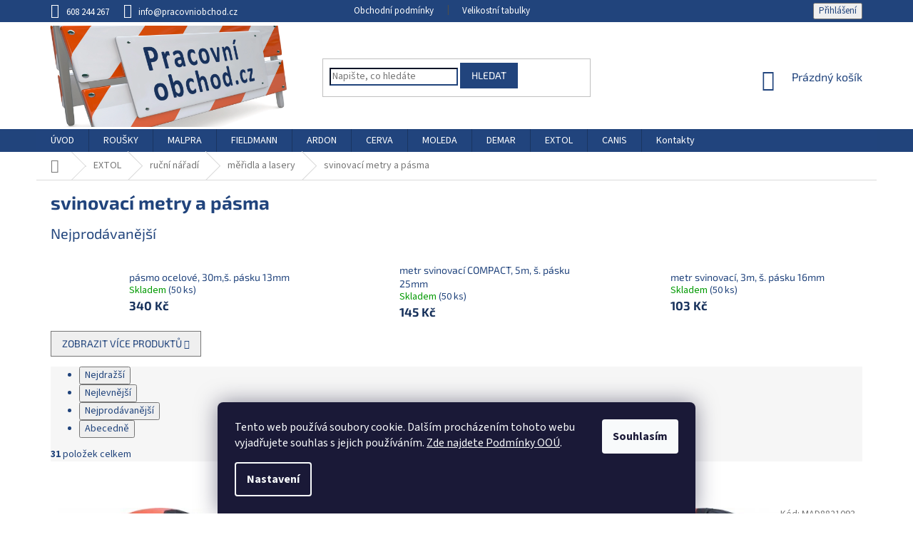

--- FILE ---
content_type: text/html; charset=utf-8
request_url: https://www.pracovniobchod.cz/svinovaci-metry-a-pasma/
body_size: 35691
content:
<!doctype html><html lang="cs" dir="ltr" class="header-background-light external-fonts-loaded"><head><meta charset="utf-8" /><meta name="viewport" content="width=device-width,initial-scale=1" /><title>svinovací metry a pásma - PracovníObchod.cz</title><link rel="preconnect" href="https://cdn.myshoptet.com" /><link rel="dns-prefetch" href="https://cdn.myshoptet.com" /><link rel="preload" href="https://cdn.myshoptet.com/prj/dist/master/cms/libs/jquery/jquery-1.11.3.min.js" as="script" /><link href="https://cdn.myshoptet.com/prj/dist/master/cms/templates/frontend_templates/shared/css/font-face/source-sans-3.css" rel="stylesheet"><link href="https://cdn.myshoptet.com/prj/dist/master/cms/templates/frontend_templates/shared/css/font-face/exo-2.css" rel="stylesheet"><link href="https://cdn.myshoptet.com/prj/dist/master/shop/dist/font-shoptet-11.css.62c94c7785ff2cea73b2.css" rel="stylesheet"><script>
dataLayer = [];
dataLayer.push({'shoptet' : {
    "pageId": 5035,
    "pageType": "category",
    "currency": "CZK",
    "currencyInfo": {
        "decimalSeparator": ",",
        "exchangeRate": 1,
        "priceDecimalPlaces": 2,
        "symbol": "K\u010d",
        "symbolLeft": 0,
        "thousandSeparator": " "
    },
    "language": "cs",
    "projectId": 182242,
    "category": {
        "guid": "2126bd91-7df3-11eb-a39f-002590dc5efc",
        "path": "EXTOL | ru\u010dn\u00ed n\u00e1\u0159ad\u00ed | m\u011b\u0159idla a lasery | svinovac\u00ed metry a p\u00e1sma",
        "parentCategoryGuid": "20ea35e0-7df3-11eb-a39f-002590dc5efc"
    },
    "cartInfo": {
        "id": null,
        "freeShipping": false,
        "freeShippingFrom": null,
        "leftToFreeGift": {
            "formattedPrice": "0 K\u010d",
            "priceLeft": 0
        },
        "freeGift": false,
        "leftToFreeShipping": {
            "priceLeft": null,
            "dependOnRegion": null,
            "formattedPrice": null
        },
        "discountCoupon": [],
        "getNoBillingShippingPrice": {
            "withoutVat": 0,
            "vat": 0,
            "withVat": 0
        },
        "cartItems": [],
        "taxMode": "ORDINARY"
    },
    "cart": [],
    "customer": {
        "priceRatio": 1,
        "priceListId": 1,
        "groupId": null,
        "registered": false,
        "mainAccount": false
    }
}});
dataLayer.push({'cookie_consent' : {
    "marketing": "denied",
    "analytics": "denied"
}});
document.addEventListener('DOMContentLoaded', function() {
    shoptet.consent.onAccept(function(agreements) {
        if (agreements.length == 0) {
            return;
        }
        dataLayer.push({
            'cookie_consent' : {
                'marketing' : (agreements.includes(shoptet.config.cookiesConsentOptPersonalisation)
                    ? 'granted' : 'denied'),
                'analytics': (agreements.includes(shoptet.config.cookiesConsentOptAnalytics)
                    ? 'granted' : 'denied')
            },
            'event': 'cookie_consent'
        });
    });
});
</script>

<!-- Google Tag Manager -->
<script>(function(w,d,s,l,i){w[l]=w[l]||[];w[l].push({'gtm.start':
new Date().getTime(),event:'gtm.js'});var f=d.getElementsByTagName(s)[0],
j=d.createElement(s),dl=l!='dataLayer'?'&l='+l:'';j.async=true;j.src=
'https://www.googletagmanager.com/gtm.js?id='+i+dl;f.parentNode.insertBefore(j,f);
})(window,document,'script','dataLayer','GTM-PJLGJXW');</script>
<!-- End Google Tag Manager -->

<meta property="og:type" content="website"><meta property="og:site_name" content="pracovniobchod.cz"><meta property="og:url" content="https://www.pracovniobchod.cz/svinovaci-metry-a-pasma/"><meta property="og:title" content="svinovací metry a pásma - PracovníObchod.cz"><meta name="author" content="PracovníObchod.cz"><meta name="web_author" content="Shoptet.cz"><meta name="dcterms.rightsHolder" content="www.pracovniobchod.cz"><meta name="robots" content="index,follow"><meta property="og:image" content="https://cdn.myshoptet.com/usr/www.pracovniobchod.cz/user/logos/logo.jpg?t=1769518926"><meta property="og:description" content="svinovací metry a pásma, PracovníObchod.cz"><meta name="description" content="svinovací metry a pásma, PracovníObchod.cz"><meta name="google-site-verification" content="8KzYIzZTvmN0QtIk-PxoAsdUwGmPzEJXZJuHu9ZNZDA"><style>:root {--color-primary: #21447d;--color-primary-h: 217;--color-primary-s: 58%;--color-primary-l: 31%;--color-primary-hover: #18325c;--color-primary-hover-h: 217;--color-primary-hover-s: 59%;--color-primary-hover-l: 23%;--color-secondary: #d7241e;--color-secondary-h: 2;--color-secondary-s: 76%;--color-secondary-l: 48%;--color-secondary-hover: #ab1d18;--color-secondary-hover-h: 2;--color-secondary-hover-s: 75%;--color-secondary-hover-l: 38%;--color-tertiary: #18325c;--color-tertiary-h: 217;--color-tertiary-s: 59%;--color-tertiary-l: 23%;--color-tertiary-hover: #21447d;--color-tertiary-hover-h: 217;--color-tertiary-hover-s: 58%;--color-tertiary-hover-l: 31%;--color-header-background: #ffffff;--template-font: "Source Sans 3";--template-headings-font: "Exo 2";--header-background-url: none;--cookies-notice-background: #1A1937;--cookies-notice-color: #F8FAFB;--cookies-notice-button-hover: #f5f5f5;--cookies-notice-link-hover: #27263f;--templates-update-management-preview-mode-content: "Náhled aktualizací šablony je aktivní pro váš prohlížeč."}</style>
    
    <link href="https://cdn.myshoptet.com/prj/dist/master/shop/dist/main-11.less.5a24dcbbdabfd189c152.css" rel="stylesheet" />
        
<link rel="next" href="/svinovaci-metry-a-pasma/strana-2/" />    <script>var shoptet = shoptet || {};</script>
    <script src="https://cdn.myshoptet.com/prj/dist/master/shop/dist/main-3g-header.js.05f199e7fd2450312de2.js"></script>
<!-- User include --><!-- project html code header -->
<style>
body{color:#21447c;}
.header-top .btn.icon-cart::before{color:#d7241e;}
.btn.btn-default, a.btn.btn-default{background-color:#21447d;}
.btn.btn-default:hover, a.btn.btn-default:hover{background-color:#18325c;}
.navigation-in div>a{color:#18325c;}
.cart-widget-product-name a{color:#21447d;}
.cart-widget-product-name a:hover{color:#18325c;}
.header-top .icon-cart span{color:#d7241e;}
.homepage-box{background-color: #448bff3b;border:0px;}
.cart-widget-button .btn {text-align: center;font-size: 24px;}
h4.indented{font-size:46px;text-transform:uppercase;color:#18325c;font-weight:bold;}
.flag.flag-discount{background:#d7241e;}
.price-final{color:#18325c;}
.discussion-form, .discussion, .rate-wrapper, .votes-wrap, .add-comment, .welcome div, .welcome h1{max-width:100%;}
.navigation-in>ul>li.ext.exp>a{color:#ab1d18;}
.navigation-in a:hover, .menu-helper a:hover{color:#ab1d18;}
#header{background:url('https://www.pracovniobchod.cz/user/documents/upload/header-bg.jpg') 0 0 repeat-x;}
.clear{clear:both;}
.homepage-box.welcome-wrapper{padding:0px;background-image: url(/user/documents/upload/pruh.jpg);background-repeat: repeat-x;background-position: bottom left, top right;}
#header .site-name a img{max-height:150px;margin-left:-20px;}
.header-top{height:150px;padding-top: 5px;}
#header .site-name a img{margin-top:0px;}
a.white{color:white;}
a.white:hover{color:#d4e4ff;}
.content-inner{max-width:none;}
.menu-helper{top:150px;}
.navigation-in>ul>li.ext>ul>li>div>a{font-size:16px;}
.navigation-in>ul>li.ext>ul>li>div>a:hover{color:#ab1d18;font-size:18px;}

#footer .site-name{display:none;}
.custom-footer{padding:0px;}
.custom-footer>div{width:100%;padding:0px;background:#d4e4ff;}
.footer-rows{width:100%;}

.top-navigation-bar{background:#21447c;border:0px;padding:3px 0px;}
.top-navigation-bar .container>div{background: #21447c;}
.top-navigation-bar a, .top-navigation-bar .dropdown button{color:white;}
.top-navigation-bar a:hover, .top-navigation-bar .dropdown button:hover{color:#d4e4ff;}
.top-navigation-bar-menu, .top-navigation-bar-menu-helper{text-transform: none;}
.copyright{display:none;}
#signature{text-align:center;font-size:12px;}
#signature img{width:16px;}
.footer-bottom{padding:0px;}

.subcategories li a {border-color: #21447c;color: #21447c;}
.subcategories li a:hover{color:#d7241e;}
h1{color: #18325c;font-weight: bold;}
.detail-parameters th, .p-detail-info, .form-control, select, .p-detail-info a {color: #21447c;}
.form-control:focus, select:focus, .form-control, select {border-color: #21447c;}
h3{color: #21447c;font-weight:bold;}
h1, h2, h3, h4, h5, h6, .h1, .h2, .h3, .h4, .h5, .h6, .price-primary, a.next-step-back, .p-total .price-final, .p-price .price-final, .unit-value, .currency-symbol, .main-link-variant, .p-total .currency-symbol{color: #21447c;}
.news-item time, .news-item-detail time{display:none;}
.menu-helper>span::before{background:#21447c;}

ul.p-detail-tabs{display:none;}

.site-msg.information{font-size:20px;}
.site-msg .close{top:20%;}

.btn.btn-default.disabled, a.btn.btn-default.disabled, .btn.btn-primary.disabled, a.btn.btn-primary.disabled, .btn.btn-secondary.disabled, a.btn.btn-secondary.disabled, .btn.btn-conversion.disabled, a.btn.btn-conversion.disabled, .btn.btn-cart.disabled, a.btn.btn-cart.disabled, .btn.btn-special.disabled, a.btn.btn-special.disabled {background-color:#0069ff;}

select#billCountryId{background:white;}
</style>
<!-- /User include --><link rel="shortcut icon" href="/favicon.ico" type="image/x-icon" /><link rel="canonical" href="https://www.pracovniobchod.cz/svinovaci-metry-a-pasma/" />    <!-- Global site tag (gtag.js) - Google Analytics -->
    <script async src="https://www.googletagmanager.com/gtag/js?id=UA-112687188-1"></script>
    <script>
        
        window.dataLayer = window.dataLayer || [];
        function gtag(){dataLayer.push(arguments);}
        

                    console.debug('default consent data');

            gtag('consent', 'default', {"ad_storage":"denied","analytics_storage":"denied","ad_user_data":"denied","ad_personalization":"denied","wait_for_update":500});
            dataLayer.push({
                'event': 'default_consent'
            });
        
        gtag('js', new Date());

                gtag('config', 'UA-112687188-1', { 'groups': "UA" });
        
        
                gtag('config', 'AW-816132073');
        
        
        
        
        
        
        
        
        
        
        
        
        
        
        
        
        
        
        document.addEventListener('DOMContentLoaded', function() {
            if (typeof shoptet.tracking !== 'undefined') {
                for (var id in shoptet.tracking.bannersList) {
                    gtag('event', 'view_promotion', {
                        "send_to": "UA",
                        "promotions": [
                            {
                                "id": shoptet.tracking.bannersList[id].id,
                                "name": shoptet.tracking.bannersList[id].name,
                                "position": shoptet.tracking.bannersList[id].position
                            }
                        ]
                    });
                }
            }

            shoptet.consent.onAccept(function(agreements) {
                if (agreements.length !== 0) {
                    console.debug('gtag consent accept');
                    var gtagConsentPayload =  {
                        'ad_storage': agreements.includes(shoptet.config.cookiesConsentOptPersonalisation)
                            ? 'granted' : 'denied',
                        'analytics_storage': agreements.includes(shoptet.config.cookiesConsentOptAnalytics)
                            ? 'granted' : 'denied',
                                                                                                'ad_user_data': agreements.includes(shoptet.config.cookiesConsentOptPersonalisation)
                            ? 'granted' : 'denied',
                        'ad_personalization': agreements.includes(shoptet.config.cookiesConsentOptPersonalisation)
                            ? 'granted' : 'denied',
                        };
                    console.debug('update consent data', gtagConsentPayload);
                    gtag('consent', 'update', gtagConsentPayload);
                    dataLayer.push(
                        { 'event': 'update_consent' }
                    );
                }
            });
        });
    </script>
</head><body class="desktop id-5035 in-svinovaci-metry-a-pasma template-11 type-category one-column-body columns-4 ums_forms_redesign--off ums_a11y_category_page--on ums_discussion_rating_forms--off ums_flags_display_unification--on ums_a11y_login--on mobile-header-version-0"><noscript>
    <style>
        #header {
            padding-top: 0;
            position: relative !important;
            top: 0;
        }
        .header-navigation {
            position: relative !important;
        }
        .overall-wrapper {
            margin: 0 !important;
        }
        body:not(.ready) {
            visibility: visible !important;
        }
    </style>
    <div class="no-javascript">
        <div class="no-javascript__title">Musíte změnit nastavení vašeho prohlížeče</div>
        <div class="no-javascript__text">Podívejte se na: <a href="https://www.google.com/support/bin/answer.py?answer=23852">Jak povolit JavaScript ve vašem prohlížeči</a>.</div>
        <div class="no-javascript__text">Pokud používáte software na blokování reklam, může být nutné povolit JavaScript z této stránky.</div>
        <div class="no-javascript__text">Děkujeme.</div>
    </div>
</noscript>

<!-- Google Tag Manager (noscript) -->
<noscript><iframe src="https://www.googletagmanager.com/ns.html?id=GTM-PJLGJXW"
height="0" width="0" style="display:none;visibility:hidden"></iframe></noscript>
<!-- End Google Tag Manager (noscript) -->

    <div class="siteCookies siteCookies--bottom siteCookies--dark js-siteCookies" role="dialog" data-testid="cookiesPopup" data-nosnippet>
        <div class="siteCookies__form">
            <div class="siteCookies__content">
                <div class="siteCookies__text">
                    Tento web používá soubory cookie. Dalším procházením tohoto webu vyjadřujete souhlas s jejich používáním. <a href="/user/documents/upload/gdpr.pdf" target="_blank" title="GDPR" rel="noopener noreferrer">Zde najdete Podmínky OOÚ</a>.
                </div>
                <p class="siteCookies__links">
                    <button class="siteCookies__link js-cookies-settings" aria-label="Nastavení cookies" data-testid="cookiesSettings">Nastavení</button>
                </p>
            </div>
            <div class="siteCookies__buttonWrap">
                                <button class="siteCookies__button js-cookiesConsentSubmit" value="all" aria-label="Přijmout cookies" data-testid="buttonCookiesAccept">Souhlasím</button>
            </div>
        </div>
        <script>
            document.addEventListener("DOMContentLoaded", () => {
                const siteCookies = document.querySelector('.js-siteCookies');
                document.addEventListener("scroll", shoptet.common.throttle(() => {
                    const st = document.documentElement.scrollTop;
                    if (st > 1) {
                        siteCookies.classList.add('siteCookies--scrolled');
                    } else {
                        siteCookies.classList.remove('siteCookies--scrolled');
                    }
                }, 100));
            });
        </script>
    </div>
<a href="#content" class="skip-link sr-only">Přejít na obsah</a><div class="overall-wrapper"><div class="user-action"><div class="container">
    <div class="user-action-in">
                    <div id="login" class="user-action-login popup-widget login-widget" role="dialog" aria-labelledby="loginHeading">
        <div class="popup-widget-inner">
                            <h2 id="loginHeading">Přihlášení k vašemu účtu</h2><div id="customerLogin"><form action="/action/Customer/Login/" method="post" id="formLoginIncluded" class="csrf-enabled formLogin" data-testid="formLogin"><input type="hidden" name="referer" value="" /><div class="form-group"><div class="input-wrapper email js-validated-element-wrapper no-label"><input type="email" name="email" class="form-control" autofocus placeholder="E-mailová adresa (např. jan@novak.cz)" data-testid="inputEmail" autocomplete="email" required /></div></div><div class="form-group"><div class="input-wrapper password js-validated-element-wrapper no-label"><input type="password" name="password" class="form-control" placeholder="Heslo" data-testid="inputPassword" autocomplete="current-password" required /><span class="no-display">Nemůžete vyplnit toto pole</span><input type="text" name="surname" value="" class="no-display" /></div></div><div class="form-group"><div class="login-wrapper"><button type="submit" class="btn btn-secondary btn-text btn-login" data-testid="buttonSubmit">Přihlásit se</button><div class="password-helper"><a href="/registrace/" data-testid="signup" rel="nofollow">Nová registrace</a><a href="/klient/zapomenute-heslo/" rel="nofollow">Zapomenuté heslo</a></div></div></div></form>
</div>                    </div>
    </div>

                            <div id="cart-widget" class="user-action-cart popup-widget cart-widget loader-wrapper" data-testid="popupCartWidget" role="dialog" aria-hidden="true">
    <div class="popup-widget-inner cart-widget-inner place-cart-here">
        <div class="loader-overlay">
            <div class="loader"></div>
        </div>
    </div>

    <div class="cart-widget-button">
        <a href="/kosik/" class="btn btn-conversion" id="continue-order-button" rel="nofollow" data-testid="buttonNextStep">Pokračovat do košíku</a>
    </div>
</div>
            </div>
</div>
</div><div class="top-navigation-bar" data-testid="topNavigationBar">

    <div class="container">

        <div class="top-navigation-contacts">
            <strong>Zákaznická podpora:</strong><a href="tel:608244267" class="project-phone" aria-label="Zavolat na 608244267" data-testid="contactboxPhone"><span>608 244 267</span></a><a href="mailto:info@pracovniobchod.cz" class="project-email" data-testid="contactboxEmail"><span>info@pracovniobchod.cz</span></a>        </div>

                            <div class="top-navigation-menu">
                <div class="top-navigation-menu-trigger"></div>
                <ul class="top-navigation-bar-menu">
                                            <li class="top-navigation-menu-item-39">
                            <a href="/obchodni-podminky/">Obchodní podmínky</a>
                        </li>
                                            <li class="top-navigation-menu-item-external-25">
                            <a href="https://www.pracovniobchod.cz/velikostni-tabulky">Velikostní tabulky</a>
                        </li>
                                    </ul>
                <ul class="top-navigation-bar-menu-helper"></ul>
            </div>
        
        <div class="top-navigation-tools top-navigation-tools--language">
            <div class="responsive-tools">
                <a href="#" class="toggle-window" data-target="search" aria-label="Hledat" data-testid="linkSearchIcon"></a>
                                                            <a href="#" class="toggle-window" data-target="login"></a>
                                                    <a href="#" class="toggle-window" data-target="navigation" aria-label="Menu" data-testid="hamburgerMenu"></a>
            </div>
                        <button class="top-nav-button top-nav-button-login toggle-window" type="button" data-target="login" aria-haspopup="dialog" aria-controls="login" aria-expanded="false" data-testid="signin"><span>Přihlášení</span></button>        </div>

    </div>

</div>
<header id="header"><div class="container navigation-wrapper">
    <div class="header-top">
        <div class="site-name-wrapper">
            <div class="site-name"><a href="/" data-testid="linkWebsiteLogo"><img src="https://cdn.myshoptet.com/usr/www.pracovniobchod.cz/user/logos/logo.jpg" alt="PracovníObchod.cz" fetchpriority="low" /></a></div>        </div>
        <div class="search" itemscope itemtype="https://schema.org/WebSite">
            <meta itemprop="headline" content="svinovací metry a pásma"/><meta itemprop="url" content="https://www.pracovniobchod.cz"/><meta itemprop="text" content="svinovací metry a pásma, PracovníObchod.cz"/>            <form action="/action/ProductSearch/prepareString/" method="post"
    id="formSearchForm" class="search-form compact-form js-search-main"
    itemprop="potentialAction" itemscope itemtype="https://schema.org/SearchAction" data-testid="searchForm">
    <fieldset>
        <meta itemprop="target"
            content="https://www.pracovniobchod.cz/vyhledavani/?string={string}"/>
        <input type="hidden" name="language" value="cs"/>
        
            
<input
    type="search"
    name="string"
        class="query-input form-control search-input js-search-input"
    placeholder="Napište, co hledáte"
    autocomplete="off"
    required
    itemprop="query-input"
    aria-label="Vyhledávání"
    data-testid="searchInput"
>
            <button type="submit" class="btn btn-default" data-testid="searchBtn">Hledat</button>
        
    </fieldset>
</form>
        </div>
        <div class="navigation-buttons">
                
    <a href="/kosik/" class="btn btn-icon toggle-window cart-count" data-target="cart" data-hover="true" data-redirect="true" data-testid="headerCart" rel="nofollow" aria-haspopup="dialog" aria-expanded="false" aria-controls="cart-widget">
        
                <span class="sr-only">Nákupní košík</span>
        
            <span class="cart-price visible-lg-inline-block" data-testid="headerCartPrice">
                                    Prázdný košík                            </span>
        
    
            </a>
        </div>
    </div>
    <nav id="navigation" aria-label="Hlavní menu" data-collapsible="true"><div class="navigation-in menu"><ul class="menu-level-1" role="menubar" data-testid="headerMenuItems"><li class="menu-item-external-13" role="none"><a href="http://pracovniobchod.cz" data-testid="headerMenuItem" role="menuitem" aria-expanded="false"><b>ÚVOD</b></a></li>
<li class="menu-item-4052" role="none"><a href="/rousky/" data-testid="headerMenuItem" role="menuitem" aria-expanded="false"><b>ROUŠKY</b></a></li>
<li class="menu-item-1093 ext" role="none"><a href="/malpra/" data-testid="headerMenuItem" role="menuitem" aria-haspopup="true" aria-expanded="false"><b>MALPRA</b><span class="submenu-arrow"></span></a><ul class="menu-level-2" aria-label="MALPRA" tabindex="-1" role="menu"><li class="menu-item-4064 has-third-level" role="none"><a href="/jednorazove-rukavice/" class="menu-image" data-testid="headerMenuItem" tabindex="-1" aria-hidden="true"><img src="data:image/svg+xml,%3Csvg%20width%3D%22140%22%20height%3D%22100%22%20xmlns%3D%22http%3A%2F%2Fwww.w3.org%2F2000%2Fsvg%22%3E%3C%2Fsvg%3E" alt="" aria-hidden="true" width="140" height="100"  data-src="https://cdn.myshoptet.com/usr/www.pracovniobchod.cz/user/categories/thumb/70e9fafb-bfda-4942-a198-012c41349b60.jpeg" fetchpriority="low" /></a><div><a href="/jednorazove-rukavice/" data-testid="headerMenuItem" role="menuitem"><span>Jednorázové rukavice</span></a>
                                                    <ul class="menu-level-3" role="menu">
                                                                    <li class="menu-item-4070" role="none">
                                        <a href="/jednorazove-overaly/" data-testid="headerMenuItem" role="menuitem">
                                            jednorázové overaly</a>                                    </li>
                                                            </ul>
                        </div></li><li class="menu-item-4058" role="none"><a href="/drogerie-4/" class="menu-image" data-testid="headerMenuItem" tabindex="-1" aria-hidden="true"><img src="data:image/svg+xml,%3Csvg%20width%3D%22140%22%20height%3D%22100%22%20xmlns%3D%22http%3A%2F%2Fwww.w3.org%2F2000%2Fsvg%22%3E%3C%2Fsvg%3E" alt="" aria-hidden="true" width="140" height="100"  data-src="https://cdn.myshoptet.com/usr/www.pracovniobchod.cz/user/categories/thumb/41585_e0992005-e679-4a58-aaf8-f48070bbe369.jpg" fetchpriority="low" /></a><div><a href="/drogerie-4/" data-testid="headerMenuItem" role="menuitem"><span>Drogerie</span></a>
                        </div></li><li class="menu-item-1096 has-third-level" role="none"><a href="/pracovni-odevy-2/" class="menu-image" data-testid="headerMenuItem" tabindex="-1" aria-hidden="true"><img src="data:image/svg+xml,%3Csvg%20width%3D%22140%22%20height%3D%22100%22%20xmlns%3D%22http%3A%2F%2Fwww.w3.org%2F2000%2Fsvg%22%3E%3C%2Fsvg%3E" alt="" aria-hidden="true" width="140" height="100"  data-src="https://cdn.myshoptet.com/usr/www.pracovniobchod.cz/user/categories/thumb/419f039a22301f2fa35283ae1a3ce793_1.jpg" fetchpriority="low" /></a><div><a href="/pracovni-odevy-2/" data-testid="headerMenuItem" role="menuitem"><span>Pracovní oděvy</span></a>
                                                    <ul class="menu-level-3" role="menu">
                                                                    <li class="menu-item-1281" role="none">
                                        <a href="/pracovni-odevy-zateplene/" data-testid="headerMenuItem" role="menuitem">
                                            Pracovní oděvy zateplené</a>                                    </li>
                                                            </ul>
                        </div></li><li class="menu-item-1195" role="none"><a href="/detske-monterky/" class="menu-image" data-testid="headerMenuItem" tabindex="-1" aria-hidden="true"><img src="data:image/svg+xml,%3Csvg%20width%3D%22140%22%20height%3D%22100%22%20xmlns%3D%22http%3A%2F%2Fwww.w3.org%2F2000%2Fsvg%22%3E%3C%2Fsvg%3E" alt="" aria-hidden="true" width="140" height="100"  data-src="https://cdn.myshoptet.com/usr/www.pracovniobchod.cz/user/categories/thumb/4177_detske-monterkove-laclace.jpg" fetchpriority="low" /></a><div><a href="/detske-monterky/" data-testid="headerMenuItem" role="menuitem"><span>Dětské montérky</span></a>
                        </div></li><li class="menu-item-1102" role="none"><a href="/zastery/" class="menu-image" data-testid="headerMenuItem" tabindex="-1" aria-hidden="true"><img src="data:image/svg+xml,%3Csvg%20width%3D%22140%22%20height%3D%22100%22%20xmlns%3D%22http%3A%2F%2Fwww.w3.org%2F2000%2Fsvg%22%3E%3C%2Fsvg%3E" alt="" aria-hidden="true" width="140" height="100"  data-src="https://cdn.myshoptet.com/usr/www.pracovniobchod.cz/user/categories/thumb/detail.jpg" fetchpriority="low" /></a><div><a href="/zastery/" data-testid="headerMenuItem" role="menuitem"><span>Zástěry</span></a>
                        </div></li><li class="menu-item-1105" role="none"><a href="/pracovni-obuv/" class="menu-image" data-testid="headerMenuItem" tabindex="-1" aria-hidden="true"><img src="data:image/svg+xml,%3Csvg%20width%3D%22140%22%20height%3D%22100%22%20xmlns%3D%22http%3A%2F%2Fwww.w3.org%2F2000%2Fsvg%22%3E%3C%2Fsvg%3E" alt="" aria-hidden="true" width="140" height="100"  data-src="https://cdn.myshoptet.com/usr/www.pracovniobchod.cz/user/categories/thumb/download.jpg" fetchpriority="low" /></a><div><a href="/pracovni-obuv/" data-testid="headerMenuItem" role="menuitem"><span>Pracovní obuv</span></a>
                        </div></li><li class="menu-item-1207" role="none"><a href="/zdravotni-obuv/" class="menu-image" data-testid="headerMenuItem" tabindex="-1" aria-hidden="true"><img src="data:image/svg+xml,%3Csvg%20width%3D%22140%22%20height%3D%22100%22%20xmlns%3D%22http%3A%2F%2Fwww.w3.org%2F2000%2Fsvg%22%3E%3C%2Fsvg%3E" alt="" aria-hidden="true" width="140" height="100"  data-src="https://cdn.myshoptet.com/usr/www.pracovniobchod.cz/user/categories/thumb/marekz30082_profile_2.png" fetchpriority="low" /></a><div><a href="/zdravotni-obuv/" data-testid="headerMenuItem" role="menuitem"><span>Zdravotní obuv</span></a>
                        </div></li><li class="menu-item-1219" role="none"><a href="/antistaticke-odevy/" class="menu-image" data-testid="headerMenuItem" tabindex="-1" aria-hidden="true"><img src="data:image/svg+xml,%3Csvg%20width%3D%22140%22%20height%3D%22100%22%20xmlns%3D%22http%3A%2F%2Fwww.w3.org%2F2000%2Fsvg%22%3E%3C%2Fsvg%3E" alt="" aria-hidden="true" width="140" height="100"  data-src="https://cdn.myshoptet.com/usr/www.pracovniobchod.cz/user/categories/thumb/4270_antistaticka-mikna.jpg" fetchpriority="low" /></a><div><a href="/antistaticke-odevy/" data-testid="headerMenuItem" role="menuitem"><span>Antistatické oděvy</span></a>
                        </div></li></ul></li>
<li class="menu-item-1108 ext" role="none"><a href="/fieldmann/" data-testid="headerMenuItem" role="menuitem" aria-haspopup="true" aria-expanded="false"><b>FIELDMANN</b><span class="submenu-arrow"></span></a><ul class="menu-level-2" aria-label="FIELDMANN" tabindex="-1" role="menu"><li class="menu-item-1114 has-third-level" role="none"><a href="/zahrada/" class="menu-image" data-testid="headerMenuItem" tabindex="-1" aria-hidden="true"><img src="data:image/svg+xml,%3Csvg%20width%3D%22140%22%20height%3D%22100%22%20xmlns%3D%22http%3A%2F%2Fwww.w3.org%2F2000%2Fsvg%22%3E%3C%2Fsvg%3E" alt="" aria-hidden="true" width="140" height="100"  data-src="https://cdn.myshoptet.com/usr/www.pracovniobchod.cz/user/categories/thumb/leftmenu_garden.png" fetchpriority="low" /></a><div><a href="/zahrada/" data-testid="headerMenuItem" role="menuitem"><span>Zahrada</span></a>
                                                    <ul class="menu-level-3" role="menu">
                                                                    <li class="menu-item-1120" role="none">
                                        <a href="/sekacky/" data-testid="headerMenuItem" role="menuitem">
                                            Sekačky</a>,                                    </li>
                                                                    <li class="menu-item-1123" role="none">
                                        <a href="/vertikutatory/" data-testid="headerMenuItem" role="menuitem">
                                            Vertikutátory</a>,                                    </li>
                                                                    <li class="menu-item-1126" role="none">
                                        <a href="/motorove-pily/" data-testid="headerMenuItem" role="menuitem">
                                            Motorové pily</a>,                                    </li>
                                                                    <li class="menu-item-1129" role="none">
                                        <a href="/krovinorezy/" data-testid="headerMenuItem" role="menuitem">
                                            Křovinořezy</a>,                                    </li>
                                                                    <li class="menu-item-1132" role="none">
                                        <a href="/kultivatory/" data-testid="headerMenuItem" role="menuitem">
                                            Kultivátory</a>,                                    </li>
                                                                    <li class="menu-item-1135" role="none">
                                        <a href="/cerpadla/" data-testid="headerMenuItem" role="menuitem">
                                            Čerpadla</a>,                                    </li>
                                                                    <li class="menu-item-1138" role="none">
                                        <a href="/vysavace-a-fukary/" data-testid="headerMenuItem" role="menuitem">
                                            Vysavače a fukary</a>,                                    </li>
                                                                    <li class="menu-item-1141" role="none">
                                        <a href="/nuzky-na-zivy-plot-a-travu/" data-testid="headerMenuItem" role="menuitem">
                                            Nůžky na živý plot a trávu</a>,                                    </li>
                                                                    <li class="menu-item-1144" role="none">
                                        <a href="/drtice-a-stepkovace/" data-testid="headerMenuItem" role="menuitem">
                                            Drtiče a štěpkovače</a>,                                    </li>
                                                                    <li class="menu-item-1147" role="none">
                                        <a href="/ostatni-3/" data-testid="headerMenuItem" role="menuitem">
                                            Ostatní</a>,                                    </li>
                                                                    <li class="menu-item-1150" role="none">
                                        <a href="/zahradni-nabytek/" data-testid="headerMenuItem" role="menuitem">
                                            Zahradní nábytek</a>,                                    </li>
                                                                    <li class="menu-item-1153" role="none">
                                        <a href="/zahradni-hadice/" data-testid="headerMenuItem" role="menuitem">
                                            Zahradní hadice</a>,                                    </li>
                                                                    <li class="menu-item-1156" role="none">
                                        <a href="/zahradni-grily/" data-testid="headerMenuItem" role="menuitem">
                                            Zahradní grily</a>,                                    </li>
                                                                    <li class="menu-item-1159" role="none">
                                        <a href="/zahradni-boxy-a-skrine/" data-testid="headerMenuItem" role="menuitem">
                                            Zahradní boxy a skříně</a>,                                    </li>
                                                                    <li class="menu-item-1162" role="none">
                                        <a href="/zahradni-rucni-naradi/" data-testid="headerMenuItem" role="menuitem">
                                            Zahradní ruční nářadí</a>                                    </li>
                                                            </ul>
                        </div></li><li class="menu-item-1117 has-third-level" role="none"><a href="/dilna/" class="menu-image" data-testid="headerMenuItem" tabindex="-1" aria-hidden="true"><img src="data:image/svg+xml,%3Csvg%20width%3D%22140%22%20height%3D%22100%22%20xmlns%3D%22http%3A%2F%2Fwww.w3.org%2F2000%2Fsvg%22%3E%3C%2Fsvg%3E" alt="" aria-hidden="true" width="140" height="100"  data-src="https://cdn.myshoptet.com/usr/www.pracovniobchod.cz/user/categories/thumb/leftmenu_workroom.png" fetchpriority="low" /></a><div><a href="/dilna/" data-testid="headerMenuItem" role="menuitem"><span>Dílna</span></a>
                                                    <ul class="menu-level-3" role="menu">
                                                                    <li class="menu-item-1165" role="none">
                                        <a href="/elektricke-naradi/" data-testid="headerMenuItem" role="menuitem">
                                            Elektrické nářadí</a>,                                    </li>
                                                                    <li class="menu-item-1168" role="none">
                                        <a href="/aku-naradi/" data-testid="headerMenuItem" role="menuitem">
                                            Aku nářadí</a>,                                    </li>
                                                                    <li class="menu-item-1171" role="none">
                                        <a href="/rucni-naradi/" data-testid="headerMenuItem" role="menuitem">
                                            Ruční nářadí</a>,                                    </li>
                                                                    <li class="menu-item-1174" role="none">
                                        <a href="/zebriky--stafle--lopatky/" data-testid="headerMenuItem" role="menuitem">
                                            Žebříky, štafle, lopatky</a>,                                    </li>
                                                                    <li class="menu-item-1177" role="none">
                                        <a href="/prislusenstvi-3/" data-testid="headerMenuItem" role="menuitem">
                                            Příslušenství</a>,                                    </li>
                                                                    <li class="menu-item-1180" role="none">
                                        <a href="/vysokotlake-mycky/" data-testid="headerMenuItem" role="menuitem">
                                            Vysokotlaké myčky</a>,                                    </li>
                                                                    <li class="menu-item-1183" role="none">
                                        <a href="/vysavace/" data-testid="headerMenuItem" role="menuitem">
                                            Vysavače</a>,                                    </li>
                                                                    <li class="menu-item-1186" role="none">
                                        <a href="/autoprislusenstvi/" data-testid="headerMenuItem" role="menuitem">
                                            Autopříslušenství</a>,                                    </li>
                                                                    <li class="menu-item-1189" role="none">
                                        <a href="/aku-one-battery/" data-testid="headerMenuItem" role="menuitem">
                                            Aku - One Battery</a>                                    </li>
                                                            </ul>
                        </div></li></ul></li>
<li class="menu-item-1251 ext" role="none"><a href="/ardon/" data-testid="headerMenuItem" role="menuitem" aria-haspopup="true" aria-expanded="false"><b>ARDON</b><span class="submenu-arrow"></span></a><ul class="menu-level-2" aria-label="ARDON" tabindex="-1" role="menu"><li class="menu-item-1290 has-third-level" role="none"><a href="/rukavice-2/" class="menu-image" data-testid="headerMenuItem" tabindex="-1" aria-hidden="true"><img src="data:image/svg+xml,%3Csvg%20width%3D%22140%22%20height%3D%22100%22%20xmlns%3D%22http%3A%2F%2Fwww.w3.org%2F2000%2Fsvg%22%3E%3C%2Fsvg%3E" alt="" aria-hidden="true" width="140" height="100"  data-src="https://cdn.myshoptet.com/usr/www.pracovniobchod.cz/user/categories/thumb/4752_rukavice-maxicut-ultra-44-6745.jpg" fetchpriority="low" /></a><div><a href="/rukavice-2/" data-testid="headerMenuItem" role="menuitem"><span>RUKAVICE</span></a>
                                                    <ul class="menu-level-3" role="menu">
                                                                    <li class="menu-item-1293" role="none">
                                        <a href="/kombinovane/" data-testid="headerMenuItem" role="menuitem">
                                            Kombinované</a>,                                    </li>
                                                                    <li class="menu-item-1299" role="none">
                                        <a href="/svareci/" data-testid="headerMenuItem" role="menuitem">
                                            Svářecí</a>,                                    </li>
                                                                    <li class="menu-item-1305" role="none">
                                        <a href="/macene-2/" data-testid="headerMenuItem" role="menuitem">
                                            Máčené</a>,                                    </li>
                                                                    <li class="menu-item-1311" role="none">
                                        <a href="/do-spatneho-pocasi/" data-testid="headerMenuItem" role="menuitem">
                                            Do špatného počasí</a>,                                    </li>
                                                                    <li class="menu-item-1317" role="none">
                                        <a href="/textilni-2/" data-testid="headerMenuItem" role="menuitem">
                                            Textilní</a>,                                    </li>
                                                                    <li class="menu-item-1323" role="none">
                                        <a href="/celokozene/" data-testid="headerMenuItem" role="menuitem">
                                            Celokožené</a>,                                    </li>
                                                                    <li class="menu-item-1329" role="none">
                                        <a href="/specialni-2/" data-testid="headerMenuItem" role="menuitem">
                                            Speciální</a>,                                    </li>
                                                                    <li class="menu-item-1341" role="none">
                                        <a href="/atg/" data-testid="headerMenuItem" role="menuitem">
                                            ATG</a>,                                    </li>
                                                                    <li class="menu-item-1347" role="none">
                                        <a href="/rukavniky/" data-testid="headerMenuItem" role="menuitem">
                                            Rukávníky</a>,                                    </li>
                                                                    <li class="menu-item-1353" role="none">
                                        <a href="/chemicke-a-uklidove/" data-testid="headerMenuItem" role="menuitem">
                                            Chemické a úklidové</a>,                                    </li>
                                                                    <li class="menu-item-1365" role="none">
                                        <a href="/vyprodej/" data-testid="headerMenuItem" role="menuitem">
                                            VÝPRODEJ</a>,                                    </li>
                                                                    <li class="menu-item-1371" role="none">
                                        <a href="/jednorazove-2/" data-testid="headerMenuItem" role="menuitem">
                                            Jednorázové</a>,                                    </li>
                                                                    <li class="menu-item-6010" role="none">
                                        <a href="/tepelne-odolne-4/" data-testid="headerMenuItem" role="menuitem">
                                            Tepelně odolné</a>,                                    </li>
                                                                    <li class="menu-item-6016" role="none">
                                        <a href="/esd-5/" data-testid="headerMenuItem" role="menuitem">
                                            ESD</a>,                                    </li>
                                                                    <li class="menu-item-6022" role="none">
                                        <a href="/ochranne-a-pracovni-rukavice-46/" data-testid="headerMenuItem" role="menuitem">
                                            Ochranné a pracovní rukavice</a>,                                    </li>
                                                                    <li class="menu-item-6028" role="none">
                                        <a href="/protirezne-5/" data-testid="headerMenuItem" role="menuitem">
                                            Protiřezné</a>                                    </li>
                                                            </ul>
                        </div></li><li class="menu-item-1410 has-third-level" role="none"><a href="/ochranne-pomucky-2/" class="menu-image" data-testid="headerMenuItem" tabindex="-1" aria-hidden="true"><img src="data:image/svg+xml,%3Csvg%20width%3D%22140%22%20height%3D%22100%22%20xmlns%3D%22http%3A%2F%2Fwww.w3.org%2F2000%2Fsvg%22%3E%3C%2Fsvg%3E" alt="" aria-hidden="true" width="140" height="100"  data-src="https://cdn.myshoptet.com/usr/www.pracovniobchod.cz/user/categories/thumb/5439_sluchatka-x5a-sv.jpg" fetchpriority="low" /></a><div><a href="/ochranne-pomucky-2/" data-testid="headerMenuItem" role="menuitem"><span>OCHRANNÉ POMŮCKY</span></a>
                                                    <ul class="menu-level-3" role="menu">
                                                                    <li class="menu-item-1413" role="none">
                                        <a href="/drogerie-2/" data-testid="headerMenuItem" role="menuitem">
                                            DROGERIE</a>,                                    </li>
                                                                    <li class="menu-item-1458" role="none">
                                        <a href="/ochrana-sluchu-2/" data-testid="headerMenuItem" role="menuitem">
                                            OCHRANA SLUCHU</a>,                                    </li>
                                                                    <li class="menu-item-1473" role="none">
                                        <a href="/ochrana-hlavy-2/" data-testid="headerMenuItem" role="menuitem">
                                            OCHRANA HLAVY</a>,                                    </li>
                                                                    <li class="menu-item-1500" role="none">
                                        <a href="/ochrana-zraku-2/" data-testid="headerMenuItem" role="menuitem">
                                            OCHRANA ZRAKU</a>,                                    </li>
                                                                    <li class="menu-item-1566" role="none">
                                        <a href="/ochrana-dychacich-cest-2/" data-testid="headerMenuItem" role="menuitem">
                                            OCHRANA DÝCHACÍCH CEST</a>,                                    </li>
                                                                    <li class="menu-item-1779" role="none">
                                        <a href="/prace-ve-vyskach-2/" data-testid="headerMenuItem" role="menuitem">
                                            PRÁCE VE VÝŠKÁCH</a>,                                    </li>
                                                                    <li class="menu-item-6255" role="none">
                                        <a href="/ochranne-pomucky-9/" data-testid="headerMenuItem" role="menuitem">
                                            Ochranné pomůcky</a>                                    </li>
                                                            </ul>
                        </div></li><li class="menu-item-1491 has-third-level" role="none"><a href="/pracovni-odevy-3/" class="menu-image" data-testid="headerMenuItem" tabindex="-1" aria-hidden="true"><img src="data:image/svg+xml,%3Csvg%20width%3D%22140%22%20height%3D%22100%22%20xmlns%3D%22http%3A%2F%2Fwww.w3.org%2F2000%2Fsvg%22%3E%3C%2Fsvg%3E" alt="" aria-hidden="true" width="140" height="100"  data-src="https://cdn.myshoptet.com/usr/www.pracovniobchod.cz/user/categories/thumb/8028_bunda-hi-viz-gore-tex-gt16.jpg" fetchpriority="low" /></a><div><a href="/pracovni-odevy-3/" data-testid="headerMenuItem" role="menuitem"><span>PRACOVNÍ ODĚVY</span></a>
                                                    <ul class="menu-level-3" role="menu">
                                                                    <li class="menu-item-1494" role="none">
                                        <a href="/odevy-pro-volny-cas/" data-testid="headerMenuItem" role="menuitem">
                                            ODĚVY PRO VOLNÝ ČAS</a>,                                    </li>
                                                                    <li class="menu-item-1653" role="none">
                                        <a href="/pracovni-odevy-4/" data-testid="headerMenuItem" role="menuitem">
                                            PRACOVNÍ ODĚVY</a>,                                    </li>
                                                                    <li class="menu-item-3470" role="none">
                                        <a href="/pracovni-obleceni/" data-testid="headerMenuItem" role="menuitem">
                                            PRACOVNÍ OBLEČENÍ</a>                                    </li>
                                                            </ul>
                        </div></li><li class="menu-item-1590 has-third-level" role="none"><a href="/pracovni-obuv-2/" class="menu-image" data-testid="headerMenuItem" tabindex="-1" aria-hidden="true"><img src="data:image/svg+xml,%3Csvg%20width%3D%22140%22%20height%3D%22100%22%20xmlns%3D%22http%3A%2F%2Fwww.w3.org%2F2000%2Fsvg%22%3E%3C%2Fsvg%3E" alt="" aria-hidden="true" width="140" height="100"  data-src="https://cdn.myshoptet.com/usr/www.pracovniobchod.cz/user/categories/thumb/6435_obuv-bac-run-751-s3-polobotka.jpg" fetchpriority="low" /></a><div><a href="/pracovni-obuv-2/" data-testid="headerMenuItem" role="menuitem"><span>PRACOVNÍ OBUV</span></a>
                                                    <ul class="menu-level-3" role="menu">
                                                                    <li class="menu-item-1593" role="none">
                                        <a href="/polobotka/" data-testid="headerMenuItem" role="menuitem">
                                            Polobotka</a>,                                    </li>
                                                                    <li class="menu-item-1599" role="none">
                                        <a href="/kotnikova/" data-testid="headerMenuItem" role="menuitem">
                                            Kotníková</a>,                                    </li>
                                                                    <li class="menu-item-1605" role="none">
                                        <a href="/sandal/" data-testid="headerMenuItem" role="menuitem">
                                            Sandál</a>,                                    </li>
                                                                    <li class="menu-item-1611" role="none">
                                        <a href="/vyprodej-2/" data-testid="headerMenuItem" role="menuitem">
                                            Výprodej</a>,                                    </li>
                                                                    <li class="menu-item-1614" role="none">
                                        <a href="/obuv-pro-volny-cas/" data-testid="headerMenuItem" role="menuitem">
                                            Obuv pro volný čas</a>,                                    </li>
                                                                    <li class="menu-item-1620" role="none">
                                        <a href="/pracovni-obuv-6/" data-testid="headerMenuItem" role="menuitem">
                                            Pracovní obuv</a>,                                    </li>
                                                                    <li class="menu-item-1629" role="none">
                                        <a href="/doplnky-3/" data-testid="headerMenuItem" role="menuitem">
                                            Doplňky</a>,                                    </li>
                                                                    <li class="menu-item-1635" role="none">
                                        <a href="/zimni/" data-testid="headerMenuItem" role="menuitem">
                                            Zimní</a>,                                    </li>
                                                                    <li class="menu-item-1641" role="none">
                                        <a href="/ponozky-2/" data-testid="headerMenuItem" role="menuitem">
                                            Ponožky</a>,                                    </li>
                                                                    <li class="menu-item-3452" role="none">
                                        <a href="/pracovni-boty-3/" data-testid="headerMenuItem" role="menuitem">
                                            Pracovní boty</a>,                                    </li>
                                                                    <li class="menu-item-5998" role="none">
                                        <a href="/doprodej-3/" data-testid="headerMenuItem" role="menuitem">
                                            DOPRODEJ</a>                                    </li>
                                                            </ul>
                        </div></li><li class="menu-item-3338 has-third-level" role="none"><a href="/pracovni-rukavice/" class="menu-image" data-testid="headerMenuItem" tabindex="-1" aria-hidden="true"><img src="data:image/svg+xml,%3Csvg%20width%3D%22140%22%20height%3D%22100%22%20xmlns%3D%22http%3A%2F%2Fwww.w3.org%2F2000%2Fsvg%22%3E%3C%2Fsvg%3E" alt="" aria-hidden="true" width="140" height="100"  data-src="https://cdn.myshoptet.com/prj/dist/master/cms/templates/frontend_templates/00/img/folder.svg" fetchpriority="low" /></a><div><a href="/pracovni-rukavice/" data-testid="headerMenuItem" role="menuitem"><span>PRACOVNÍ RUKAVICE</span></a>
                                                    <ul class="menu-level-3" role="menu">
                                                                    <li class="menu-item-3341" role="none">
                                        <a href="/kombinovane-3/" data-testid="headerMenuItem" role="menuitem">
                                            Kombinované</a>,                                    </li>
                                                                    <li class="menu-item-3347" role="none">
                                        <a href="/macene-3/" data-testid="headerMenuItem" role="menuitem">
                                            Máčené</a>,                                    </li>
                                                                    <li class="menu-item-3353" role="none">
                                        <a href="/do-spatneho-pocasi-2/" data-testid="headerMenuItem" role="menuitem">
                                            Do špatného počasí</a>,                                    </li>
                                                                    <li class="menu-item-3359" role="none">
                                        <a href="/textilni-4/" data-testid="headerMenuItem" role="menuitem">
                                            Textilní</a>,                                    </li>
                                                                    <li class="menu-item-3365" role="none">
                                        <a href="/celokozene-3/" data-testid="headerMenuItem" role="menuitem">
                                            Celokožené</a>,                                    </li>
                                                                    <li class="menu-item-3371" role="none">
                                        <a href="/specialni-3/" data-testid="headerMenuItem" role="menuitem">
                                            Speciální</a>,                                    </li>
                                                                    <li class="menu-item-3377" role="none">
                                        <a href="/svareci-2/" data-testid="headerMenuItem" role="menuitem">
                                            Svářecí</a>,                                    </li>
                                                                    <li class="menu-item-3383" role="none">
                                        <a href="/atg-2/" data-testid="headerMenuItem" role="menuitem">
                                            ATG</a>,                                    </li>
                                                                    <li class="menu-item-3389" role="none">
                                        <a href="/rukavniky-3/" data-testid="headerMenuItem" role="menuitem">
                                            Rukávníky</a>,                                    </li>
                                                                    <li class="menu-item-3395" role="none">
                                        <a href="/chemicke-a-uklidove-2/" data-testid="headerMenuItem" role="menuitem">
                                            Chemické a úklidové</a>,                                    </li>
                                                                    <li class="menu-item-3407" role="none">
                                        <a href="/jednorazove-4/" data-testid="headerMenuItem" role="menuitem">
                                            Jednorázové</a>,                                    </li>
                                                                    <li class="menu-item-4034" role="none">
                                        <a href="/ochranne-a-pracovni-rukavice-38/" data-testid="headerMenuItem" role="menuitem">
                                            Ochranné a pracovní rukavice</a>,                                    </li>
                                                                    <li class="menu-item-4082" role="none">
                                        <a href="/dielektricke/" data-testid="headerMenuItem" role="menuitem">
                                            Dielektrické</a>,                                    </li>
                                                                    <li class="menu-item-4088" role="none">
                                        <a href="/tepelne-odolne-2/" data-testid="headerMenuItem" role="menuitem">
                                            Tepelně odolné</a>,                                    </li>
                                                                    <li class="menu-item-4094" role="none">
                                        <a href="/esd-4/" data-testid="headerMenuItem" role="menuitem">
                                            ESD</a>,                                    </li>
                                                                    <li class="menu-item-4100" role="none">
                                        <a href="/antivibracni-4/" data-testid="headerMenuItem" role="menuitem">
                                            Antivibrační</a>,                                    </li>
                                                                    <li class="menu-item-4106" role="none">
                                        <a href="/protirezne/" data-testid="headerMenuItem" role="menuitem">
                                            Protiřezné</a>                                    </li>
                                                            </ul>
                        </div></li></ul></li>
<li class="menu-item-1284 ext" role="none"><a href="/cerva/" data-testid="headerMenuItem" role="menuitem" aria-haspopup="true" aria-expanded="false"><b>CERVA</b><span class="submenu-arrow"></span></a><ul class="menu-level-2" aria-label="CERVA" tabindex="-1" role="menu"><li class="menu-item-3584 has-third-level" role="none"><a href="/rukavice-3/" class="menu-image" data-testid="headerMenuItem" tabindex="-1" aria-hidden="true"><img src="data:image/svg+xml,%3Csvg%20width%3D%22140%22%20height%3D%22100%22%20xmlns%3D%22http%3A%2F%2Fwww.w3.org%2F2000%2Fsvg%22%3E%3C%2Fsvg%3E" alt="" aria-hidden="true" width="140" height="100"  data-src="https://cdn.myshoptet.com/usr/www.pracovniobchod.cz/user/categories/thumb/rukavice.jpg" fetchpriority="low" /></a><div><a href="/rukavice-3/" data-testid="headerMenuItem" role="menuitem"><span>RUKAVICE</span></a>
                                                    <ul class="menu-level-3" role="menu">
                                                                    <li class="menu-item-3587" role="none">
                                        <a href="/mechanicke/" data-testid="headerMenuItem" role="menuitem">
                                            MECHANICKÉ</a>,                                    </li>
                                                                    <li class="menu-item-3596" role="none">
                                        <a href="/tepelna-rizika/" data-testid="headerMenuItem" role="menuitem">
                                            TEPELNÁ RIZIKA</a>,                                    </li>
                                                                    <li class="menu-item-3602" role="none">
                                        <a href="/specialni-rizika/" data-testid="headerMenuItem" role="menuitem">
                                            SPECIÁLNÍ RIZIKA</a>,                                    </li>
                                                                    <li class="menu-item-3611" role="none">
                                        <a href="/svarecske/" data-testid="headerMenuItem" role="menuitem">
                                            SVÁŘEČSKÉ</a>,                                    </li>
                                                                    <li class="menu-item-3629" role="none">
                                        <a href="/chemicke-2/" data-testid="headerMenuItem" role="menuitem">
                                            CHEMICKÉ</a>,                                    </li>
                                                                    <li class="menu-item-3635" role="none">
                                        <a href="/neprorezne-a-proti-propichu/" data-testid="headerMenuItem" role="menuitem">
                                            NEPROŘEZNÉ A PROTI PROPICHU</a>,                                    </li>
                                                                    <li class="menu-item-3815" role="none">
                                        <a href="/doplnky-6/" data-testid="headerMenuItem" role="menuitem">
                                            DOPLŇKY</a>                                    </li>
                                                            </ul>
                        </div></li><li class="menu-item-3653 has-third-level" role="none"><a href="/obuv-2/" class="menu-image" data-testid="headerMenuItem" tabindex="-1" aria-hidden="true"><img src="data:image/svg+xml,%3Csvg%20width%3D%22140%22%20height%3D%22100%22%20xmlns%3D%22http%3A%2F%2Fwww.w3.org%2F2000%2Fsvg%22%3E%3C%2Fsvg%3E" alt="" aria-hidden="true" width="140" height="100"  data-src="https://cdn.myshoptet.com/usr/www.pracovniobchod.cz/user/categories/thumb/obuv.jpg" fetchpriority="low" /></a><div><a href="/obuv-2/" data-testid="headerMenuItem" role="menuitem"><span>OBUV</span></a>
                                                    <ul class="menu-level-3" role="menu">
                                                                    <li class="menu-item-3656" role="none">
                                        <a href="/polobotky/" data-testid="headerMenuItem" role="menuitem">
                                            POLOBOTKY</a>,                                    </li>
                                                                    <li class="menu-item-3659" role="none">
                                        <a href="/kotnikove/" data-testid="headerMenuItem" role="menuitem">
                                            KOTNÍKOVÉ</a>,                                    </li>
                                                                    <li class="menu-item-3662" role="none">
                                        <a href="/holenove/" data-testid="headerMenuItem" role="menuitem">
                                            HOLEŇOVÉ</a>,                                    </li>
                                                                    <li class="menu-item-3665" role="none">
                                        <a href="/sandaly/" data-testid="headerMenuItem" role="menuitem">
                                            SANDÁLY</a>,                                    </li>
                                                                    <li class="menu-item-3668" role="none">
                                        <a href="/holinky-3/" data-testid="headerMenuItem" role="menuitem">
                                            HOLINKY</a>,                                    </li>
                                                                    <li class="menu-item-3671" role="none">
                                        <a href="/galose/" data-testid="headerMenuItem" role="menuitem">
                                            GALOŠE</a>,                                    </li>
                                                                    <li class="menu-item-3674" role="none">
                                        <a href="/pantofle/" data-testid="headerMenuItem" role="menuitem">
                                            PANTOFLE</a>,                                    </li>
                                                                    <li class="menu-item-3677" role="none">
                                        <a href="/prislusenstvi-5/" data-testid="headerMenuItem" role="menuitem">
                                            PŘÍSLUŠENSTVÍ</a>                                    </li>
                                                            </ul>
                        </div></li><li class="menu-item-3680 has-third-level" role="none"><a href="/odevy/" class="menu-image" data-testid="headerMenuItem" tabindex="-1" aria-hidden="true"><img src="data:image/svg+xml,%3Csvg%20width%3D%22140%22%20height%3D%22100%22%20xmlns%3D%22http%3A%2F%2Fwww.w3.org%2F2000%2Fsvg%22%3E%3C%2Fsvg%3E" alt="" aria-hidden="true" width="140" height="100"  data-src="https://cdn.myshoptet.com/usr/www.pracovniobchod.cz/user/categories/thumb/odevy.jpg" fetchpriority="low" /></a><div><a href="/odevy/" data-testid="headerMenuItem" role="menuitem"><span>ODĚVY</span></a>
                                                    <ul class="menu-level-3" role="menu">
                                                                    <li class="menu-item-3683" role="none">
                                        <a href="/vystrazne-odevy-2/" data-testid="headerMenuItem" role="menuitem">
                                            VÝSTRAŽNÉ ODĚVY</a>,                                    </li>
                                                                    <li class="menu-item-3689" role="none">
                                        <a href="/bundy-5/" data-testid="headerMenuItem" role="menuitem">
                                            BUNDY</a>,                                    </li>
                                                                    <li class="menu-item-3692" role="none">
                                        <a href="/monterkove-odevy-3/" data-testid="headerMenuItem" role="menuitem">
                                            MONTÉRKOVÉ ODĚVY</a>,                                    </li>
                                                                    <li class="menu-item-3698" role="none">
                                        <a href="/mikiny-4/" data-testid="headerMenuItem" role="menuitem">
                                            MIKINY</a>,                                    </li>
                                                                    <li class="menu-item-3701" role="none">
                                        <a href="/specialni-odevy-2/" data-testid="headerMenuItem" role="menuitem">
                                            SPECIÁLNÍ ODĚVY</a>,                                    </li>
                                                                    <li class="menu-item-3707" role="none">
                                        <a href="/odevy-do-deste-2/" data-testid="headerMenuItem" role="menuitem">
                                            ODĚVY DO DEŠTĚ</a>,                                    </li>
                                                                    <li class="menu-item-3716" role="none">
                                        <a href="/gastro/" data-testid="headerMenuItem" role="menuitem">
                                            GASTRO</a>,                                    </li>
                                                                    <li class="menu-item-3725" role="none">
                                        <a href="/knoxfield/" data-testid="headerMenuItem" role="menuitem">
                                            KNOXFIELD</a>,                                    </li>
                                                                    <li class="menu-item-3740" role="none">
                                        <a href="/kalhoty-5/" data-testid="headerMenuItem" role="menuitem">
                                            KALHOTY</a>,                                    </li>
                                                                    <li class="menu-item-3758" role="none">
                                        <a href="/vesty-8/" data-testid="headerMenuItem" role="menuitem">
                                            VESTY</a>,                                    </li>
                                                                    <li class="menu-item-3761" role="none">
                                        <a href="/tricka-3/" data-testid="headerMenuItem" role="menuitem">
                                            TRIČKA</a>,                                    </li>
                                                                    <li class="menu-item-3767" role="none">
                                        <a href="/polokosile/" data-testid="headerMenuItem" role="menuitem">
                                            POLOKOŠILE</a>,                                    </li>
                                                                    <li class="menu-item-3773" role="none">
                                        <a href="/kosile-4/" data-testid="headerMenuItem" role="menuitem">
                                            KOŠILE</a>,                                    </li>
                                                                    <li class="menu-item-3776" role="none">
                                        <a href="/termopradlo/" data-testid="headerMenuItem" role="menuitem">
                                            TERMOPRÁDLO</a>,                                    </li>
                                                                    <li class="menu-item-3794" role="none">
                                        <a href="/cepice-4/" data-testid="headerMenuItem" role="menuitem">
                                            ČEPICE</a>,                                    </li>
                                                                    <li class="menu-item-3803" role="none">
                                        <a href="/ponozky-3/" data-testid="headerMenuItem" role="menuitem">
                                            PONOŽKY</a>,                                    </li>
                                                                    <li class="menu-item-3809" role="none">
                                        <a href="/doplnky-5/" data-testid="headerMenuItem" role="menuitem">
                                            DOPLŇKY</a>                                    </li>
                                                            </ul>
                        </div></li><li class="menu-item-3818 has-third-level" role="none"><a href="/ochrana-sluchu-3/" class="menu-image" data-testid="headerMenuItem" tabindex="-1" aria-hidden="true"><img src="data:image/svg+xml,%3Csvg%20width%3D%22140%22%20height%3D%22100%22%20xmlns%3D%22http%3A%2F%2Fwww.w3.org%2F2000%2Fsvg%22%3E%3C%2Fsvg%3E" alt="" aria-hidden="true" width="140" height="100"  data-src="https://cdn.myshoptet.com/usr/www.pracovniobchod.cz/user/categories/thumb/ochrana-sluchu.jpg" fetchpriority="low" /></a><div><a href="/ochrana-sluchu-3/" data-testid="headerMenuItem" role="menuitem"><span>OCHRANA SLUCHU</span></a>
                                                    <ul class="menu-level-3" role="menu">
                                                                    <li class="menu-item-3821" role="none">
                                        <a href="/zatkove-chranice-3/" data-testid="headerMenuItem" role="menuitem">
                                            ZÁTKOVÉ CHRÁNIČE</a>,                                    </li>
                                                                    <li class="menu-item-3824" role="none">
                                        <a href="/ostatni-6/" data-testid="headerMenuItem" role="menuitem">
                                            OSTATNÍ</a>,                                    </li>
                                                                    <li class="menu-item-3827" role="none">
                                        <a href="/sluchatka-2/" data-testid="headerMenuItem" role="menuitem">
                                            SLUCHÁTKA</a>,                                    </li>
                                                                    <li class="menu-item-3830" role="none">
                                        <a href="/komunikacni-sluchatka/" data-testid="headerMenuItem" role="menuitem">
                                            KOMUNIKAČNÍ SLUCHÁTKA</a>                                    </li>
                                                            </ul>
                        </div></li><li class="menu-item-3833 has-third-level" role="none"><a href="/ochrana-zraku-3/" class="menu-image" data-testid="headerMenuItem" tabindex="-1" aria-hidden="true"><img src="data:image/svg+xml,%3Csvg%20width%3D%22140%22%20height%3D%22100%22%20xmlns%3D%22http%3A%2F%2Fwww.w3.org%2F2000%2Fsvg%22%3E%3C%2Fsvg%3E" alt="" aria-hidden="true" width="140" height="100"  data-src="https://cdn.myshoptet.com/usr/www.pracovniobchod.cz/user/categories/thumb/ochrana-zraku.jpg" fetchpriority="low" /></a><div><a href="/ochrana-zraku-3/" data-testid="headerMenuItem" role="menuitem"><span>OCHRANA ZRAKU</span></a>
                                                    <ul class="menu-level-3" role="menu">
                                                                    <li class="menu-item-3836" role="none">
                                        <a href="/ochranne-stity-3/" data-testid="headerMenuItem" role="menuitem">
                                            OCHRANNÉ ŠTÍTY</a>,                                    </li>
                                                                    <li class="menu-item-3839" role="none">
                                        <a href="/bryle/" data-testid="headerMenuItem" role="menuitem">
                                            BRÝLE</a>,                                    </li>
                                                                    <li class="menu-item-3842" role="none">
                                        <a href="/uzavrene-bryle/" data-testid="headerMenuItem" role="menuitem">
                                            UZAVŘENÉ BRÝLE</a>,                                    </li>
                                                                    <li class="menu-item-3845" role="none">
                                        <a href="/pro-svarece/" data-testid="headerMenuItem" role="menuitem">
                                            PRO SVÁŘEČE</a>,                                    </li>
                                                                    <li class="menu-item-3860" role="none">
                                        <a href="/ostatni-8/" data-testid="headerMenuItem" role="menuitem">
                                            OSTATNÍ</a>                                    </li>
                                                            </ul>
                        </div></li><li class="menu-item-3851 has-third-level" role="none"><a href="/ochrana-hlavy-3/" class="menu-image" data-testid="headerMenuItem" tabindex="-1" aria-hidden="true"><img src="data:image/svg+xml,%3Csvg%20width%3D%22140%22%20height%3D%22100%22%20xmlns%3D%22http%3A%2F%2Fwww.w3.org%2F2000%2Fsvg%22%3E%3C%2Fsvg%3E" alt="" aria-hidden="true" width="140" height="100"  data-src="https://cdn.myshoptet.com/usr/www.pracovniobchod.cz/user/categories/thumb/ochrana-hlavy.jpg" fetchpriority="low" /></a><div><a href="/ochrana-hlavy-3/" data-testid="headerMenuItem" role="menuitem"><span>OCHRANA HLAVY</span></a>
                                                    <ul class="menu-level-3" role="menu">
                                                                    <li class="menu-item-3854" role="none">
                                        <a href="/ostatni-7/" data-testid="headerMenuItem" role="menuitem">
                                            OSTATNÍ</a>,                                    </li>
                                                                    <li class="menu-item-3863" role="none">
                                        <a href="/prilby-3/" data-testid="headerMenuItem" role="menuitem">
                                            PŘILBY</a>,                                    </li>
                                                                    <li class="menu-item-3881" role="none">
                                        <a href="/bezpecnostni-cepice/" data-testid="headerMenuItem" role="menuitem">
                                            BEZPEČNOSTNÍ ČEPICE</a>                                    </li>
                                                            </ul>
                        </div></li><li class="menu-item-3884 has-third-level" role="none"><a href="/ochrana-dechu/" class="menu-image" data-testid="headerMenuItem" tabindex="-1" aria-hidden="true"><img src="data:image/svg+xml,%3Csvg%20width%3D%22140%22%20height%3D%22100%22%20xmlns%3D%22http%3A%2F%2Fwww.w3.org%2F2000%2Fsvg%22%3E%3C%2Fsvg%3E" alt="" aria-hidden="true" width="140" height="100"  data-src="https://cdn.myshoptet.com/usr/www.pracovniobchod.cz/user/categories/thumb/73169_sr-200-celooblicejova-maska--skleneny-zornik.jpg" fetchpriority="low" /></a><div><a href="/ochrana-dechu/" data-testid="headerMenuItem" role="menuitem"><span>OCHRANA DECHU</span></a>
                                                    <ul class="menu-level-3" role="menu">
                                                                    <li class="menu-item-3887" role="none">
                                        <a href="/respiratory/" data-testid="headerMenuItem" role="menuitem">
                                            RESPIRÁTORY</a>,                                    </li>
                                                                    <li class="menu-item-3911" role="none">
                                        <a href="/ostatni-9/" data-testid="headerMenuItem" role="menuitem">
                                            OSTATNÍ</a>,                                    </li>
                                                                    <li class="menu-item-3917" role="none">
                                        <a href="/polomasky-3/" data-testid="headerMenuItem" role="menuitem">
                                            POLOMASKY</a>,                                    </li>
                                                                    <li class="menu-item-3920" role="none">
                                        <a href="/masky/" data-testid="headerMenuItem" role="menuitem">
                                            MASKY</a>,                                    </li>
                                                                    <li class="menu-item-3923" role="none">
                                        <a href="/filtry-3/" data-testid="headerMenuItem" role="menuitem">
                                            FILTRY</a>,                                    </li>
                                                                    <li class="menu-item-4247" role="none">
                                        <a href="/rousky-2/" data-testid="headerMenuItem" role="menuitem">
                                            ROUŠKY</a>                                    </li>
                                                            </ul>
                        </div></li><li class="menu-item-3926 has-third-level" role="none"><a href="/bezp--postroje/" class="menu-image" data-testid="headerMenuItem" tabindex="-1" aria-hidden="true"><img src="data:image/svg+xml,%3Csvg%20width%3D%22140%22%20height%3D%22100%22%20xmlns%3D%22http%3A%2F%2Fwww.w3.org%2F2000%2Fsvg%22%3E%3C%2Fsvg%3E" alt="" aria-hidden="true" width="140" height="100"  data-src="https://cdn.myshoptet.com/usr/www.pracovniobchod.cz/user/categories/thumb/bezp-postroje.jpg" fetchpriority="low" /></a><div><a href="/bezp--postroje/" data-testid="headerMenuItem" role="menuitem"><span>BEZP. POSTROJE</span></a>
                                                    <ul class="menu-level-3" role="menu">
                                                                    <li class="menu-item-3929" role="none">
                                        <a href="/postroje-3/" data-testid="headerMenuItem" role="menuitem">
                                            POSTROJE</a>,                                    </li>
                                                                    <li class="menu-item-3932" role="none">
                                        <a href="/polohovaci-pasy/" data-testid="headerMenuItem" role="menuitem">
                                            POLOHOVACÍ PÁSY</a>,                                    </li>
                                                                    <li class="menu-item-3935" role="none">
                                        <a href="/tlumice-padu-3/" data-testid="headerMenuItem" role="menuitem">
                                            TLUMIČE PÁDU</a>,                                    </li>
                                                                    <li class="menu-item-3938" role="none">
                                        <a href="/lana/" data-testid="headerMenuItem" role="menuitem">
                                            LANA</a>,                                    </li>
                                                                    <li class="menu-item-3941" role="none">
                                        <a href="/ostatni-10/" data-testid="headerMenuItem" role="menuitem">
                                            OSTATNÍ</a>,                                    </li>
                                                                    <li class="menu-item-3944" role="none">
                                        <a href="/karabiny/" data-testid="headerMenuItem" role="menuitem">
                                            KARABINY</a>,                                    </li>
                                                                    <li class="menu-item-3947" role="none">
                                        <a href="/kotvy/" data-testid="headerMenuItem" role="menuitem">
                                            KOTVY</a>,                                    </li>
                                                                    <li class="menu-item-3950" role="none">
                                        <a href="/brzdne-systemy/" data-testid="headerMenuItem" role="menuitem">
                                            BRZDNÉ SYSTÉMY</a>                                    </li>
                                                            </ul>
                        </div></li><li class="menu-item-3953 has-third-level" role="none"><a href="/dalsi/" class="menu-image" data-testid="headerMenuItem" tabindex="-1" aria-hidden="true"><img src="data:image/svg+xml,%3Csvg%20width%3D%22140%22%20height%3D%22100%22%20xmlns%3D%22http%3A%2F%2Fwww.w3.org%2F2000%2Fsvg%22%3E%3C%2Fsvg%3E" alt="" aria-hidden="true" width="140" height="100"  data-src="https://cdn.myshoptet.com/usr/www.pracovniobchod.cz/user/categories/thumb/dalsi.jpg" fetchpriority="low" /></a><div><a href="/dalsi/" data-testid="headerMenuItem" role="menuitem"><span>DALŠÍ</span></a>
                                                    <ul class="menu-level-3" role="menu">
                                                                    <li class="menu-item-3956" role="none">
                                        <a href="/nakoleniky/" data-testid="headerMenuItem" role="menuitem">
                                            NÁKOLENÍKY</a>,                                    </li>
                                                                    <li class="menu-item-3968" role="none">
                                        <a href="/tabulky/" data-testid="headerMenuItem" role="menuitem">
                                            TABULKY</a>,                                    </li>
                                                                    <li class="menu-item-3974" role="none">
                                        <a href="/elektrodoplnky/" data-testid="headerMenuItem" role="menuitem">
                                            ELEKTRODOPLŇKY</a>,                                    </li>
                                                                    <li class="menu-item-3986" role="none">
                                        <a href="/silnicni-znaceni/" data-testid="headerMenuItem" role="menuitem">
                                            SILNIČNÍ ZNAČENÍ</a>,                                    </li>
                                                                    <li class="menu-item-3998" role="none">
                                        <a href="/prvni-pomoc/" data-testid="headerMenuItem" role="menuitem">
                                            PRVNÍ POMOC</a>,                                    </li>
                                                                    <li class="menu-item-4019" role="none">
                                        <a href="/prumyslove-rohoze/" data-testid="headerMenuItem" role="menuitem">
                                            PRŮMYSLOVÉ ROHOŽE</a>,                                    </li>
                                                                    <li class="menu-item-4022" role="none">
                                        <a href="/prislusenstvi-pro-obchody/" data-testid="headerMenuItem" role="menuitem">
                                            PŘÍSLUŠENSTVÍ PRO OBCHODY</a>,                                    </li>
                                                                    <li class="menu-item-4283" role="none">
                                        <a href="/rohoze/" data-testid="headerMenuItem" role="menuitem">
                                            ROHOŽE</a>                                    </li>
                                                            </ul>
                        </div></li><li class="menu-item-3959 has-third-level" role="none"><a href="/drogerie-3/" class="menu-image" data-testid="headerMenuItem" tabindex="-1" aria-hidden="true"><img src="data:image/svg+xml,%3Csvg%20width%3D%22140%22%20height%3D%22100%22%20xmlns%3D%22http%3A%2F%2Fwww.w3.org%2F2000%2Fsvg%22%3E%3C%2Fsvg%3E" alt="" aria-hidden="true" width="140" height="100"  data-src="https://cdn.myshoptet.com/usr/www.pracovniobchod.cz/user/categories/thumb/drogerie.jpg" fetchpriority="low" /></a><div><a href="/drogerie-3/" data-testid="headerMenuItem" role="menuitem"><span>DROGERIE</span></a>
                                                    <ul class="menu-level-3" role="menu">
                                                                    <li class="menu-item-3962" role="none">
                                        <a href="/uterky/" data-testid="headerMenuItem" role="menuitem">
                                            UTĚRKY</a>,                                    </li>
                                                                    <li class="menu-item-3965" role="none">
                                        <a href="/uklidove-pomucky/" data-testid="headerMenuItem" role="menuitem">
                                            ÚKLIDOVÉ POMŮCKY</a>,                                    </li>
                                                                    <li class="menu-item-3980" role="none">
                                        <a href="/ochranne-kremy-na-ruce/" data-testid="headerMenuItem" role="menuitem">
                                            OCHRANNÉ KRÉMY NA RUCE</a>,                                    </li>
                                                                    <li class="menu-item-3983" role="none">
                                        <a href="/davkovace/" data-testid="headerMenuItem" role="menuitem">
                                            DÁVKOVAČE</a>,                                    </li>
                                                                    <li class="menu-item-4001" role="none">
                                        <a href="/cistici-a-desinfekcni-prostred/" data-testid="headerMenuItem" role="menuitem">
                                            ČISTÍCÍ A DESINFEKČNÍ PROSTŘED</a>,                                    </li>
                                                                    <li class="menu-item-4004" role="none">
                                        <a href="/myci-pasty-3/" data-testid="headerMenuItem" role="menuitem">
                                            MYCÍ PASTY</a>,                                    </li>
                                                                    <li class="menu-item-4007" role="none">
                                        <a href="/mydla--sampony--deo/" data-testid="headerMenuItem" role="menuitem">
                                            MÝDLA, ŠAMPONY, DEO</a>,                                    </li>
                                                                    <li class="menu-item-4010" role="none">
                                        <a href="/rucniky/" data-testid="headerMenuItem" role="menuitem">
                                            RUČNÍKY</a>                                    </li>
                                                            </ul>
                        </div></li><li class="menu-item-4250 has-third-level" role="none"><a href="/ochrana-proti-padu/" class="menu-image" data-testid="headerMenuItem" tabindex="-1" aria-hidden="true"><img src="data:image/svg+xml,%3Csvg%20width%3D%22140%22%20height%3D%22100%22%20xmlns%3D%22http%3A%2F%2Fwww.w3.org%2F2000%2Fsvg%22%3E%3C%2Fsvg%3E" alt="" aria-hidden="true" width="140" height="100"  data-src="https://cdn.myshoptet.com/usr/www.pracovniobchod.cz/user/categories/thumb/73667_postroj-lanex-elite-m-xl.jpg" fetchpriority="low" /></a><div><a href="/ochrana-proti-padu/" data-testid="headerMenuItem" role="menuitem"><span>OCHRANA PROTI PÁDU</span></a>
                                                    <ul class="menu-level-3" role="menu">
                                                                    <li class="menu-item-4253" role="none">
                                        <a href="/zachycovaci-postroje/" data-testid="headerMenuItem" role="menuitem">
                                            ZACHYCOVACÍ POSTROJE</a>,                                    </li>
                                                                    <li class="menu-item-4256" role="none">
                                        <a href="/zachycovace-padu/" data-testid="headerMenuItem" role="menuitem">
                                            ZACHYCOVAČE PÁDU</a>,                                    </li>
                                                                    <li class="menu-item-4259" role="none">
                                        <a href="/spojovaci-prostredky/" data-testid="headerMenuItem" role="menuitem">
                                            SPOJOVACÍ PROSTŘEDKY</a>,                                    </li>
                                                                    <li class="menu-item-4262" role="none">
                                        <a href="/polohovaci-prostredky/" data-testid="headerMenuItem" role="menuitem">
                                            POLOHOVACÍ PROSTŘEDKY</a>,                                    </li>
                                                                    <li class="menu-item-4265" role="none">
                                        <a href="/tlumice-padu/" data-testid="headerMenuItem" role="menuitem">
                                            TLUMIČE PÁDU</a>,                                    </li>
                                                                    <li class="menu-item-4268" role="none">
                                        <a href="/kotevni-prvky/" data-testid="headerMenuItem" role="menuitem">
                                            KOTEVNÍ PRVKY</a>,                                    </li>
                                                                    <li class="menu-item-4271" role="none">
                                        <a href="/prace-ve-visu--lana-a-zachrana/" data-testid="headerMenuItem" role="menuitem">
                                            PRÁCE VE VISU, LANA A ZÁCHRANA</a>,                                    </li>
                                                                    <li class="menu-item-4274" role="none">
                                        <a href="/karabiny-2/" data-testid="headerMenuItem" role="menuitem">
                                            KARABINY</a>,                                    </li>
                                                                    <li class="menu-item-4277" role="none">
                                        <a href="/prislusenstvi/" data-testid="headerMenuItem" role="menuitem">
                                            PŘÍSLUŠENSTVÍ</a>,                                    </li>
                                                                    <li class="menu-item-4280" role="none">
                                        <a href="/sety-pro-praci-ve-vyskach/" data-testid="headerMenuItem" role="menuitem">
                                            SETY PRO PRÁCI VE VÝŠKÁCH</a>                                    </li>
                                                            </ul>
                        </div></li><li class="menu-item-6861 has-third-level" role="none"><a href="/produkty/" class="menu-image" data-testid="headerMenuItem" tabindex="-1" aria-hidden="true"><img src="data:image/svg+xml,%3Csvg%20width%3D%22140%22%20height%3D%22100%22%20xmlns%3D%22http%3A%2F%2Fwww.w3.org%2F2000%2Fsvg%22%3E%3C%2Fsvg%3E" alt="" aria-hidden="true" width="140" height="100"  data-src="https://cdn.myshoptet.com/prj/dist/master/cms/templates/frontend_templates/00/img/folder.svg" fetchpriority="low" /></a><div><a href="/produkty/" data-testid="headerMenuItem" role="menuitem"><span>Produkty</span></a>
                                                    <ul class="menu-level-3" role="menu">
                                                                    <li class="menu-item-6864" role="none">
                                        <a href="/rukavice-4/" data-testid="headerMenuItem" role="menuitem">
                                            Rukavice</a>,                                    </li>
                                                                    <li class="menu-item-6891" role="none">
                                        <a href="/obuv-3/" data-testid="headerMenuItem" role="menuitem">
                                            Obuv</a>,                                    </li>
                                                                    <li class="menu-item-6918" role="none">
                                        <a href="/odevy-3/" data-testid="headerMenuItem" role="menuitem">
                                            Oděvy</a>,                                    </li>
                                                                    <li class="menu-item-6981" role="none">
                                        <a href="/ochrana-sluchu-5/" data-testid="headerMenuItem" role="menuitem">
                                            Ochrana sluchu</a>,                                    </li>
                                                                    <li class="menu-item-6990" role="none">
                                        <a href="/ochrana-zraku-5/" data-testid="headerMenuItem" role="menuitem">
                                            Ochrana zraku</a>,                                    </li>
                                                                    <li class="menu-item-7002" role="none">
                                        <a href="/ochrana-hlavy-5/" data-testid="headerMenuItem" role="menuitem">
                                            Ochrana hlavy</a>,                                    </li>
                                                                    <li class="menu-item-7011" role="none">
                                        <a href="/ochrana-dechu-2/" data-testid="headerMenuItem" role="menuitem">
                                            Ochrana dechu</a>,                                    </li>
                                                                    <li class="menu-item-7041" role="none">
                                        <a href="/ochrana-proti-padu-2/" data-testid="headerMenuItem" role="menuitem">
                                            Ochrana proti pádu</a>,                                    </li>
                                                                    <li class="menu-item-7047" role="none">
                                        <a href="/dalsi-2/" data-testid="headerMenuItem" role="menuitem">
                                            Další</a>                                    </li>
                                                            </ul>
                        </div></li><li class="menu-item-7032 has-third-level" role="none"><a href="/rizika/" class="menu-image" data-testid="headerMenuItem" tabindex="-1" aria-hidden="true"><img src="data:image/svg+xml,%3Csvg%20width%3D%22140%22%20height%3D%22100%22%20xmlns%3D%22http%3A%2F%2Fwww.w3.org%2F2000%2Fsvg%22%3E%3C%2Fsvg%3E" alt="" aria-hidden="true" width="140" height="100"  data-src="https://cdn.myshoptet.com/prj/dist/master/cms/templates/frontend_templates/00/img/folder.svg" fetchpriority="low" /></a><div><a href="/rizika/" data-testid="headerMenuItem" role="menuitem"><span>Rizika</span></a>
                                                    <ul class="menu-level-3" role="menu">
                                                                    <li class="menu-item-7035" role="none">
                                        <a href="/padu/" data-testid="headerMenuItem" role="menuitem">
                                            Pádu</a>                                    </li>
                                                            </ul>
                        </div></li></ul></li>
<li class="menu-item-1809" role="none"><a href="/moleda-2/" data-testid="headerMenuItem" role="menuitem" aria-expanded="false"><b>MOLEDA</b></a></li>
<li class="menu-item-1812" role="none"><a href="/demar/" data-testid="headerMenuItem" role="menuitem" aria-expanded="false"><b>DEMAR</b></a></li>
<li class="menu-item-2250 ext" role="none"><a href="/extol/" data-testid="headerMenuItem" role="menuitem" aria-haspopup="true" aria-expanded="false"><b>EXTOL</b><span class="submenu-arrow"></span></a><ul class="menu-level-2" aria-label="EXTOL" tabindex="-1" role="menu"><li class="menu-item-4819 has-third-level" role="none"><a href="/nature7/" class="menu-image" data-testid="headerMenuItem" tabindex="-1" aria-hidden="true"><img src="data:image/svg+xml,%3Csvg%20width%3D%22140%22%20height%3D%22100%22%20xmlns%3D%22http%3A%2F%2Fwww.w3.org%2F2000%2Fsvg%22%3E%3C%2Fsvg%3E" alt="" aria-hidden="true" width="140" height="100"  data-src="https://cdn.myshoptet.com/prj/dist/master/cms/templates/frontend_templates/00/img/folder.svg" fetchpriority="low" /></a><div><a href="/nature7/" data-testid="headerMenuItem" role="menuitem"><span>Nature7</span></a>
                                                    <ul class="menu-level-3" role="menu">
                                                                    <li class="menu-item-4822" role="none">
                                        <a href="/pece-o-telo/" data-testid="headerMenuItem" role="menuitem">
                                            péče o tělo</a>,                                    </li>
                                                                    <li class="menu-item-5479" role="none">
                                        <a href="/zdrave-potraviny/" data-testid="headerMenuItem" role="menuitem">
                                            zdravé potraviny</a>,                                    </li>
                                                                    <li class="menu-item-5482" role="none">
                                        <a href="/zpracovani-ovoce-a-zeleniny/" data-testid="headerMenuItem" role="menuitem">
                                            zpracování ovoce a zeleniny</a>,                                    </li>
                                                                    <li class="menu-item-5488" role="none">
                                        <a href="/prislusenstvi-9/" data-testid="headerMenuItem" role="menuitem">
                                            příslušenství</a>,                                    </li>
                                                                    <li class="menu-item-5494" role="none">
                                        <a href="/aromadifuzery/" data-testid="headerMenuItem" role="menuitem">
                                            aromadifuzéry</a>                                    </li>
                                                            </ul>
                        </div></li><li class="menu-item-4825 has-third-level" role="none"><a href="/rucni-naradi-2/" class="menu-image" data-testid="headerMenuItem" tabindex="-1" aria-hidden="true"><img src="data:image/svg+xml,%3Csvg%20width%3D%22140%22%20height%3D%22100%22%20xmlns%3D%22http%3A%2F%2Fwww.w3.org%2F2000%2Fsvg%22%3E%3C%2Fsvg%3E" alt="" aria-hidden="true" width="140" height="100"  data-src="https://cdn.myshoptet.com/prj/dist/master/cms/templates/frontend_templates/00/img/folder.svg" fetchpriority="low" /></a><div><a href="/rucni-naradi-2/" data-testid="headerMenuItem" role="menuitem"><span>ruční nářadí</span></a>
                                                    <ul class="menu-level-3" role="menu">
                                                                    <li class="menu-item-4828" role="none">
                                        <a href="/autodoplnky/" data-testid="headerMenuItem" role="menuitem">
                                            autodoplňky</a>,                                    </li>
                                                                    <li class="menu-item-4834" role="none">
                                        <a href="/stavebni-naradi/" data-testid="headerMenuItem" role="menuitem">
                                            stavební nářadí</a>,                                    </li>
                                                                    <li class="menu-item-4840" role="none">
                                        <a href="/sroubovaky-a-hroty/" data-testid="headerMenuItem" role="menuitem">
                                            šroubováky a hroty</a>,                                    </li>
                                                                    <li class="menu-item-4846" role="none">
                                        <a href="/sekace--prubojniky-a-dulciky/" data-testid="headerMenuItem" role="menuitem">
                                            sekáče, průbojníky a důlčíky</a>,                                    </li>
                                                                    <li class="menu-item-4852" role="none">
                                        <a href="/kleste/" data-testid="headerMenuItem" role="menuitem">
                                            kleště</a>,                                    </li>
                                                                    <li class="menu-item-4945" role="none">
                                        <a href="/pily/" data-testid="headerMenuItem" role="menuitem">
                                            pily</a>,                                    </li>
                                                                    <li class="menu-item-4963" role="none">
                                        <a href="/kartace/" data-testid="headerMenuItem" role="menuitem">
                                            kartáče</a>,                                    </li>
                                                                    <li class="menu-item-4972" role="none">
                                        <a href="/sveraky-a-sverky/" data-testid="headerMenuItem" role="menuitem">
                                            svěráky a svěrky</a>,                                    </li>
                                                                    <li class="menu-item-4981" role="none">
                                        <a href="/kladiva-a-palicky/" data-testid="headerMenuItem" role="menuitem">
                                            kladiva a paličky</a>,                                    </li>
                                                                    <li class="menu-item-4993" role="none">
                                        <a href="/brusivo-2/" data-testid="headerMenuItem" role="menuitem">
                                            brusivo</a>,                                    </li>
                                                                    <li class="menu-item-5023" role="none">
                                        <a href="/zavitniky/" data-testid="headerMenuItem" role="menuitem">
                                            závitníky</a>,                                    </li>
                                                                    <li class="menu-item-5029" role="none">
                                        <a href="/meridla-a-lasery/" data-testid="headerMenuItem" role="menuitem">
                                            měřidla a lasery</a>,                                    </li>
                                                                    <li class="menu-item-5074" role="none">
                                        <a href="/dlata/" data-testid="headerMenuItem" role="menuitem">
                                            dláta</a>,                                    </li>
                                                                    <li class="menu-item-5326" role="none">
                                        <a href="/sady-hlavic-a-naradi/" data-testid="headerMenuItem" role="menuitem">
                                            sady hlavic a nářadí</a>,                                    </li>
                                                                    <li class="menu-item-5332" role="none">
                                        <a href="/racny-a-hlavice/" data-testid="headerMenuItem" role="menuitem">
                                            ráčny a hlavice</a>,                                    </li>
                                                                    <li class="menu-item-5359" role="none">
                                        <a href="/klice/" data-testid="headerMenuItem" role="menuitem">
                                            klíče</a>,                                    </li>
                                                                    <li class="menu-item-5428" role="none">
                                        <a href="/vodo-topo/" data-testid="headerMenuItem" role="menuitem">
                                            vodo-topo</a>,                                    </li>
                                                                    <li class="menu-item-5674" role="none">
                                        <a href="/pilniky-a-rasple/" data-testid="headerMenuItem" role="menuitem">
                                            pilníky a rašple</a>,                                    </li>
                                                                    <li class="menu-item-5923" role="none">
                                        <a href="/meridla-a-laserova-technika/" data-testid="headerMenuItem" role="menuitem">
                                            měřidla a laserová technika</a>,                                    </li>
                                                                    <li class="menu-item-5935" role="none">
                                        <a href="/nytovani/" data-testid="headerMenuItem" role="menuitem">
                                            nýtování</a>,                                    </li>
                                                                    <li class="menu-item-5968" role="none">
                                        <a href="/kleste-a-nuzky/" data-testid="headerMenuItem" role="menuitem">
                                            kleště a nůžky</a>,                                    </li>
                                                                    <li class="menu-item-6501" role="none">
                                        <a href="/mereni-laserem/" data-testid="headerMenuItem" role="menuitem">
                                            měření laserem</a>,                                    </li>
                                                                    <li class="menu-item-7150" role="none">
                                        <a href="/sveraky--sverky-a-stahovaky/" data-testid="headerMenuItem" role="menuitem">
                                            svěráky, svěrky a stahováky</a>,                                    </li>
                                                                    <li class="menu-item-6133" role="none">
                                        <a href="/racny--hlavice--moment--klice/" data-testid="headerMenuItem" role="menuitem">
                                            ráčny, hlavice, moment. klíče</a>,                                    </li>
                                                                    <li class="menu-item-6213" role="none">
                                        <a href="/brusivo-rucni-a-doplnky/" data-testid="headerMenuItem" role="menuitem">
                                            brusivo ruční a doplňky</a>,                                    </li>
                                                                    <li class="menu-item-6468" role="none">
                                        <a href="/meridla/" data-testid="headerMenuItem" role="menuitem">
                                            měřidla</a>                                    </li>
                                                            </ul>
                        </div></li><li class="menu-item-4858 has-third-level" role="none"><a href="/drobne-zbozi/" class="menu-image" data-testid="headerMenuItem" tabindex="-1" aria-hidden="true"><img src="data:image/svg+xml,%3Csvg%20width%3D%22140%22%20height%3D%22100%22%20xmlns%3D%22http%3A%2F%2Fwww.w3.org%2F2000%2Fsvg%22%3E%3C%2Fsvg%3E" alt="" aria-hidden="true" width="140" height="100"  data-src="https://cdn.myshoptet.com/prj/dist/master/cms/templates/frontend_templates/00/img/folder.svg" fetchpriority="low" /></a><div><a href="/drobne-zbozi/" data-testid="headerMenuItem" role="menuitem"><span>drobné zboží</span></a>
                                                    <ul class="menu-level-3" role="menu">
                                                                    <li class="menu-item-4861" role="none">
                                        <a href="/noze-a-nuzky/" data-testid="headerMenuItem" role="menuitem">
                                            nože a nůžky</a>,                                    </li>
                                                                    <li class="menu-item-4894" role="none">
                                        <a href="/stavebni-doplnky/" data-testid="headerMenuItem" role="menuitem">
                                            stavební doplňky</a>,                                    </li>
                                                                    <li class="menu-item-4918" role="none">
                                        <a href="/ochranne-pomucky/" data-testid="headerMenuItem" role="menuitem">
                                            ochranné pomůcky</a>,                                    </li>
                                                                    <li class="menu-item-4936" role="none">
                                        <a href="/ostatni-11/" data-testid="headerMenuItem" role="menuitem">
                                            ostatní</a>,                                    </li>
                                                                    <li class="menu-item-4999" role="none">
                                        <a href="/kolecka/" data-testid="headerMenuItem" role="menuitem">
                                            kolečka</a>,                                    </li>
                                                                    <li class="menu-item-5236" role="none">
                                        <a href="/organizace-naradi/" data-testid="headerMenuItem" role="menuitem">
                                            organizace nářadí</a>,                                    </li>
                                                                    <li class="menu-item-5257" role="none">
                                        <a href="/zkousecky-a-meridla/" data-testid="headerMenuItem" role="menuitem">
                                            zkoušečky a měřidla</a>,                                    </li>
                                                                    <li class="menu-item-5269" role="none">
                                        <a href="/svetla-a-baterie/" data-testid="headerMenuItem" role="menuitem">
                                            světla a baterie</a>,                                    </li>
                                                                    <li class="menu-item-5320" role="none">
                                        <a href="/domaci-automatizace/" data-testid="headerMenuItem" role="menuitem">
                                            domácí automatizace</a>,                                    </li>
                                                                    <li class="menu-item-5395" role="none">
                                        <a href="/lepici-pasky/" data-testid="headerMenuItem" role="menuitem">
                                            lepicí pásky</a>,                                    </li>
                                                                    <li class="menu-item-5413" role="none">
                                        <a href="/sponkovacky-a-spony/" data-testid="headerMenuItem" role="menuitem">
                                            sponkovačky a spony</a>,                                    </li>
                                                                    <li class="menu-item-5524" role="none">
                                        <a href="/zamky/" data-testid="headerMenuItem" role="menuitem">
                                            zámky</a>,                                    </li>
                                                                    <li class="menu-item-5746" role="none">
                                        <a href="/horaky/" data-testid="headerMenuItem" role="menuitem">
                                            hořáky</a>,                                    </li>
                                                                    <li class="menu-item-5764" role="none">
                                        <a href="/stahovaci-pasky/" data-testid="headerMenuItem" role="menuitem">
                                            stahovací pásky</a>,                                    </li>
                                                                    <li class="menu-item-5899" role="none">
                                        <a href="/schranky/" data-testid="headerMenuItem" role="menuitem">
                                            schránky</a>,                                    </li>
                                                                    <li class="menu-item-7113" role="none">
                                        <a href="/lana-a-provazky/" data-testid="headerMenuItem" role="menuitem">
                                            lana a provázky</a>,                                    </li>
                                                                    <li class="menu-item-7170" role="none">
                                        <a href="/autodoplnky-2/" data-testid="headerMenuItem" role="menuitem">
                                            autodoplňky</a>,                                    </li>
                                                                    <li class="menu-item-6004" role="none">
                                        <a href="/lepici-a-tesnici-pasky/" data-testid="headerMenuItem" role="menuitem">
                                            lepicí a těsnící pásky</a>                                    </li>
                                                            </ul>
                        </div></li><li class="menu-item-4867 has-third-level" role="none"><a href="/prislusenstvi-k-el--naradi/" class="menu-image" data-testid="headerMenuItem" tabindex="-1" aria-hidden="true"><img src="data:image/svg+xml,%3Csvg%20width%3D%22140%22%20height%3D%22100%22%20xmlns%3D%22http%3A%2F%2Fwww.w3.org%2F2000%2Fsvg%22%3E%3C%2Fsvg%3E" alt="" aria-hidden="true" width="140" height="100"  data-src="https://cdn.myshoptet.com/prj/dist/master/cms/templates/frontend_templates/00/img/folder.svg" fetchpriority="low" /></a><div><a href="/prislusenstvi-k-el--naradi/" data-testid="headerMenuItem" role="menuitem"><span>příslušenství k el. nářadí</span></a>
                                                    <ul class="menu-level-3" role="menu">
                                                                    <li class="menu-item-4870" role="none">
                                        <a href="/brusivo/" data-testid="headerMenuItem" role="menuitem">
                                            brusivo</a>,                                    </li>
                                                                    <li class="menu-item-4876" role="none">
                                        <a href="/rezne-a-brusne-kotouce/" data-testid="headerMenuItem" role="menuitem">
                                            řezné a brusné kotouče</a>,                                    </li>
                                                                    <li class="menu-item-4909" role="none">
                                        <a href="/vrtaky-a-sekace/" data-testid="headerMenuItem" role="menuitem">
                                            vrtáky a sekáče</a>,                                    </li>
                                                                    <li class="menu-item-4957" role="none">
                                        <a href="/frezy--sukovniky-a-rotacni-brusky/" data-testid="headerMenuItem" role="menuitem">
                                            frézy, sukovníky a rotační brusky</a>,                                    </li>
                                                                    <li class="menu-item-4966" role="none">
                                        <a href="/pilove-platky-a-kotouce/" data-testid="headerMenuItem" role="menuitem">
                                            pilové plátky a kotouče</a>,                                    </li>
                                                                    <li class="menu-item-5131" role="none">
                                        <a href="/prislusenstvi-pro-prime-brusky/" data-testid="headerMenuItem" role="menuitem">
                                            příslušenství pro přímé brusky</a>,                                    </li>
                                                                    <li class="menu-item-5623" role="none">
                                        <a href="/pajka/" data-testid="headerMenuItem" role="menuitem">
                                            pájka</a>,                                    </li>
                                                                    <li class="menu-item-5719" role="none">
                                        <a href="/nastroje-pro-multifunkcni-brusku/" data-testid="headerMenuItem" role="menuitem">
                                            nástroje pro multifunkční brusku</a>,                                    </li>
                                                                    <li class="menu-item-5776" role="none">
                                        <a href="/nastrelovaci-hrebiky/" data-testid="headerMenuItem" role="menuitem">
                                            nastřelovací hřebíky</a>,                                    </li>
                                                                    <li class="menu-item-5902" role="none">
                                        <a href="/tavne-tycinky/" data-testid="headerMenuItem" role="menuitem">
                                            tavné tyčinky</a>,                                    </li>
                                                                    <li class="menu-item-5914" role="none">
                                        <a href="/rezne--brusne-a-diamant--kotouce/" data-testid="headerMenuItem" role="menuitem">
                                            řezné, brusné a diamant. kotouče</a>,                                    </li>
                                                                    <li class="menu-item-7210" role="none">
                                        <a href="/pajky-a-hroty/" data-testid="headerMenuItem" role="menuitem">
                                            pájky a hroty</a>,                                    </li>
                                                                    <li class="menu-item-7394" role="none">
                                        <a href="/spony-a-plnici-tycinky/" data-testid="headerMenuItem" role="menuitem">
                                            spony a plnící tyčinky</a>,                                    </li>
                                                                    <li class="menu-item-7736" role="none">
                                        <a href="/retezy-pro-retezove-pily/" data-testid="headerMenuItem" role="menuitem">
                                            řetězy pro řetězové pily</a>,                                    </li>
                                                                    <li class="menu-item-6112" role="none">
                                        <a href="/pilove-kotouce-a-platky/" data-testid="headerMenuItem" role="menuitem">
                                            pilové kotouče a plátky</a>,                                    </li>
                                                                    <li class="menu-item-6124" role="none">
                                        <a href="/brusivo-a-doplnky/" data-testid="headerMenuItem" role="menuitem">
                                            brusivo a doplňky</a>                                    </li>
                                                            </ul>
                        </div></li><li class="menu-item-4900 has-third-level" role="none"><a href="/zahrada-2/" class="menu-image" data-testid="headerMenuItem" tabindex="-1" aria-hidden="true"><img src="data:image/svg+xml,%3Csvg%20width%3D%22140%22%20height%3D%22100%22%20xmlns%3D%22http%3A%2F%2Fwww.w3.org%2F2000%2Fsvg%22%3E%3C%2Fsvg%3E" alt="" aria-hidden="true" width="140" height="100"  data-src="https://cdn.myshoptet.com/prj/dist/master/cms/templates/frontend_templates/00/img/folder.svg" fetchpriority="low" /></a><div><a href="/zahrada-2/" data-testid="headerMenuItem" role="menuitem"><span>zahrada</span></a>
                                                    <ul class="menu-level-3" role="menu">
                                                                    <li class="menu-item-4903" role="none">
                                        <a href="/plachty/" data-testid="headerMenuItem" role="menuitem">
                                            plachty</a>,                                    </li>
                                                                    <li class="menu-item-4924" role="none">
                                        <a href="/sekery-a-kliny/" data-testid="headerMenuItem" role="menuitem">
                                            sekery a klíny</a>,                                    </li>
                                                                    <li class="menu-item-4930" role="none">
                                        <a href="/vazaci-draty-a-brousky/" data-testid="headerMenuItem" role="menuitem">
                                            vázací dráty a brousky</a>,                                    </li>
                                                                    <li class="menu-item-5059" role="none">
                                        <a href="/hrabe-a-kose/" data-testid="headerMenuItem" role="menuitem">
                                            hrábě a koše</a>,                                    </li>
                                                                    <li class="menu-item-5062" role="none">
                                        <a href="/zahradni-nuzky-a-pilky/" data-testid="headerMenuItem" role="menuitem">
                                            zahradní nůžky a pilky</a>,                                    </li>
                                                                    <li class="menu-item-5146" role="none">
                                        <a href="/elektro-naradi-2/" data-testid="headerMenuItem" role="menuitem">
                                            elektro nářadí</a>,                                    </li>
                                                                    <li class="menu-item-5191" role="none">
                                        <a href="/cerpadla-2/" data-testid="headerMenuItem" role="menuitem">
                                            čerpadla</a>,                                    </li>
                                                                    <li class="menu-item-5218" role="none">
                                        <a href="/aku-naradi-3/" data-testid="headerMenuItem" role="menuitem">
                                            aku nářadí</a>,                                    </li>
                                                                    <li class="menu-item-5497" role="none">
                                        <a href="/ostatni-16/" data-testid="headerMenuItem" role="menuitem">
                                            ostatní</a>,                                    </li>
                                                                    <li class="menu-item-5542" role="none">
                                        <a href="/zavlazovaci-system/" data-testid="headerMenuItem" role="menuitem">
                                            zavlažovací systém</a>,                                    </li>
                                                                    <li class="menu-item-5824" role="none">
                                        <a href="/postrikovace/" data-testid="headerMenuItem" role="menuitem">
                                            postřikovače</a>,                                    </li>
                                                                    <li class="menu-item-6495" role="none">
                                        <a href="/stany/" data-testid="headerMenuItem" role="menuitem">
                                            stany</a>                                    </li>
                                                            </ul>
                        </div></li><li class="menu-item-5077 has-third-level" role="none"><a href="/elektro-naradi/" class="menu-image" data-testid="headerMenuItem" tabindex="-1" aria-hidden="true"><img src="data:image/svg+xml,%3Csvg%20width%3D%22140%22%20height%3D%22100%22%20xmlns%3D%22http%3A%2F%2Fwww.w3.org%2F2000%2Fsvg%22%3E%3C%2Fsvg%3E" alt="" aria-hidden="true" width="140" height="100"  data-src="https://cdn.myshoptet.com/prj/dist/master/cms/templates/frontend_templates/00/img/folder.svg" fetchpriority="low" /></a><div><a href="/elektro-naradi/" data-testid="headerMenuItem" role="menuitem"><span>elektro nářadí</span></a>
                                                    <ul class="menu-level-3" role="menu">
                                                                    <li class="menu-item-5080" role="none">
                                        <a href="/prislusenstvi-2/" data-testid="headerMenuItem" role="menuitem">
                                            příslušenství</a>,                                    </li>
                                                                    <li class="menu-item-5086" role="none">
                                        <a href="/vrtacky/" data-testid="headerMenuItem" role="menuitem">
                                            vrtačky</a>,                                    </li>
                                                                    <li class="menu-item-5089" role="none">
                                        <a href="/kladiva/" data-testid="headerMenuItem" role="menuitem">
                                            kladiva</a>,                                    </li>
                                                                    <li class="menu-item-5095" role="none">
                                        <a href="/aku-naradi-2/" data-testid="headerMenuItem" role="menuitem">
                                            aku nářadí</a>,                                    </li>
                                                                    <li class="menu-item-5107" role="none">
                                        <a href="/brusky/" data-testid="headerMenuItem" role="menuitem">
                                            brusky</a>,                                    </li>
                                                                    <li class="menu-item-5122" role="none">
                                        <a href="/pistole/" data-testid="headerMenuItem" role="menuitem">
                                            pistole</a>,                                    </li>
                                                                    <li class="menu-item-5134" role="none">
                                        <a href="/pily-2/" data-testid="headerMenuItem" role="menuitem">
                                            pily</a>,                                    </li>
                                                                    <li class="menu-item-5161" role="none">
                                        <a href="/frezky/" data-testid="headerMenuItem" role="menuitem">
                                            frézky</a>,                                    </li>
                                                                    <li class="menu-item-5167" role="none">
                                        <a href="/hobliky-a-dlata/" data-testid="headerMenuItem" role="menuitem">
                                            hoblíky a dláta</a>,                                    </li>
                                                                    <li class="menu-item-5248" role="none">
                                        <a href="/vysavace-2/" data-testid="headerMenuItem" role="menuitem">
                                            vysavače</a>,                                    </li>
                                                                    <li class="menu-item-5263" role="none">
                                        <a href="/kompresory/" data-testid="headerMenuItem" role="menuitem">
                                            kompresory</a>,                                    </li>
                                                                    <li class="menu-item-5266" role="none">
                                        <a href="/polyfuzni-svarecky/" data-testid="headerMenuItem" role="menuitem">
                                            polyfúzní svářečky</a>,                                    </li>
                                                                    <li class="menu-item-5287" role="none">
                                        <a href="/sady-el--naradi/" data-testid="headerMenuItem" role="menuitem">
                                            sady el. nářadí</a>,                                    </li>
                                                                    <li class="menu-item-5632" role="none">
                                        <a href="/michadla-2/" data-testid="headerMenuItem" role="menuitem">
                                            míchadla</a>,                                    </li>
                                                                    <li class="menu-item-5659" role="none">
                                        <a href="/svarecky/" data-testid="headerMenuItem" role="menuitem">
                                            svářečky</a>,                                    </li>
                                                                    <li class="menu-item-5665" role="none">
                                        <a href="/nuzky-2/" data-testid="headerMenuItem" role="menuitem">
                                            nůžky</a>,                                    </li>
                                                                    <li class="menu-item-5833" role="none">
                                        <a href="/sroubovaky-2/" data-testid="headerMenuItem" role="menuitem">
                                            šroubováky</a>,                                    </li>
                                                                    <li class="menu-item-6768" role="none">
                                        <a href="/hobliky-2/" data-testid="headerMenuItem" role="menuitem">
                                            hoblíky</a>,                                    </li>
                                                                    <li class="menu-item-6777" role="none">
                                        <a href="/zvedaci-zarizeni/" data-testid="headerMenuItem" role="menuitem">
                                            zvedací zařízení</a>                                    </li>
                                                            </ul>
                        </div></li><li class="menu-item-5206 has-third-level" role="none"><a href="/motorove-stroje/" class="menu-image" data-testid="headerMenuItem" tabindex="-1" aria-hidden="true"><img src="data:image/svg+xml,%3Csvg%20width%3D%22140%22%20height%3D%22100%22%20xmlns%3D%22http%3A%2F%2Fwww.w3.org%2F2000%2Fsvg%22%3E%3C%2Fsvg%3E" alt="" aria-hidden="true" width="140" height="100"  data-src="https://cdn.myshoptet.com/prj/dist/master/cms/templates/frontend_templates/00/img/folder.svg" fetchpriority="low" /></a><div><a href="/motorove-stroje/" data-testid="headerMenuItem" role="menuitem"><span>motorové stroje</span></a>
                                                    <ul class="menu-level-3" role="menu">
                                                                    <li class="menu-item-5209" role="none">
                                        <a href="/cerpadla-3/" data-testid="headerMenuItem" role="menuitem">
                                            čerpadla</a>,                                    </li>
                                                                    <li class="menu-item-5281" role="none">
                                        <a href="/ramove-elektrocentraly/" data-testid="headerMenuItem" role="menuitem">
                                            rámové elektrocentrály</a>,                                    </li>
                                                                    <li class="menu-item-5845" role="none">
                                        <a href="/prislusenstvi-10/" data-testid="headerMenuItem" role="menuitem">
                                            příslušenství</a>,                                    </li>
                                                                    <li class="menu-item-5860" role="none">
                                        <a href="/digitalni-elektrocentraly/" data-testid="headerMenuItem" role="menuitem">
                                            digitální elektrocentrály</a>,                                    </li>
                                                                    <li class="menu-item-5863" role="none">
                                        <a href="/stroje-pro-stavebnictvi/" data-testid="headerMenuItem" role="menuitem">
                                            stroje pro stavebnictví</a>,                                    </li>
                                                                    <li class="menu-item-5866" role="none">
                                        <a href="/plynove-elektrocentraly/" data-testid="headerMenuItem" role="menuitem">
                                            plynové elektrocentrály</a>,                                    </li>
                                                                    <li class="menu-item-5869" role="none">
                                        <a href="/vysokotlaky-motorovy-cistic/" data-testid="headerMenuItem" role="menuitem">
                                            vysokotlaký motorový čistič</a>,                                    </li>
                                                                    <li class="menu-item-5875" role="none">
                                        <a href="/samostatne-motory/" data-testid="headerMenuItem" role="menuitem">
                                            samostatné motory</a>,                                    </li>
                                                                    <li class="menu-item-7415" role="none">
                                        <a href="/nabijeci-stanice/" data-testid="headerMenuItem" role="menuitem">
                                            nabíjecí stanice</a>,                                    </li>
                                                                    <li class="menu-item-7589" role="none">
                                        <a href="/dieslove-ramove-elektrocentraly/" data-testid="headerMenuItem" role="menuitem">
                                            dieslové rámové elektrocentrály</a>,                                    </li>
                                                                    <li class="menu-item-7745" role="none">
                                        <a href="/ostatni-motorove-stroje/" data-testid="headerMenuItem" role="menuitem">
                                            ostatní motorové stroje</a>                                    </li>
                                                            </ul>
                        </div></li><li class="menu-item-5443 has-third-level" role="none"><a href="/pneumaticke-naradi/" class="menu-image" data-testid="headerMenuItem" tabindex="-1" aria-hidden="true"><img src="data:image/svg+xml,%3Csvg%20width%3D%22140%22%20height%3D%22100%22%20xmlns%3D%22http%3A%2F%2Fwww.w3.org%2F2000%2Fsvg%22%3E%3C%2Fsvg%3E" alt="" aria-hidden="true" width="140" height="100"  data-src="https://cdn.myshoptet.com/prj/dist/master/cms/templates/frontend_templates/00/img/folder.svg" fetchpriority="low" /></a><div><a href="/pneumaticke-naradi/" data-testid="headerMenuItem" role="menuitem"><span>pneumatické nářadí</span></a>
                                                    <ul class="menu-level-3" role="menu">
                                                                    <li class="menu-item-5446" role="none">
                                        <a href="/utahovaky/" data-testid="headerMenuItem" role="menuitem">
                                            utahováky</a>,                                    </li>
                                                                    <li class="menu-item-5449" role="none">
                                        <a href="/brusky-2/" data-testid="headerMenuItem" role="menuitem">
                                            brusky</a>,                                    </li>
                                                                    <li class="menu-item-5458" role="none">
                                        <a href="/prislusenstvi-8/" data-testid="headerMenuItem" role="menuitem">
                                            příslušenství</a>,                                    </li>
                                                                    <li class="menu-item-5782" role="none">
                                        <a href="/sekaci-kladiva/" data-testid="headerMenuItem" role="menuitem">
                                            sekací kladiva</a>,                                    </li>
                                                                    <li class="menu-item-5785" role="none">
                                        <a href="/vrtacky-2/" data-testid="headerMenuItem" role="menuitem">
                                            vrtačky</a>,                                    </li>
                                                                    <li class="menu-item-5791" role="none">
                                        <a href="/hrebikovacky/" data-testid="headerMenuItem" role="menuitem">
                                            hřebíkovačky</a>,                                    </li>
                                                                    <li class="menu-item-5794" role="none">
                                        <a href="/pistole-2/" data-testid="headerMenuItem" role="menuitem">
                                            pistole</a>,                                    </li>
                                                                    <li class="menu-item-5806" role="none">
                                        <a href="/nytovacky/" data-testid="headerMenuItem" role="menuitem">
                                            nýtovačky</a>,                                    </li>
                                                                    <li class="menu-item-6786" role="none">
                                        <a href="/mazaci-lisy/" data-testid="headerMenuItem" role="menuitem">
                                            mazací lisy</a>                                    </li>
                                                            </ul>
                        </div></li><li class="menu-item-5506 has-third-level" role="none"><a href="/koupelna/" class="menu-image" data-testid="headerMenuItem" tabindex="-1" aria-hidden="true"><img src="data:image/svg+xml,%3Csvg%20width%3D%22140%22%20height%3D%22100%22%20xmlns%3D%22http%3A%2F%2Fwww.w3.org%2F2000%2Fsvg%22%3E%3C%2Fsvg%3E" alt="" aria-hidden="true" width="140" height="100"  data-src="https://cdn.myshoptet.com/prj/dist/master/cms/templates/frontend_templates/00/img/folder.svg" fetchpriority="low" /></a><div><a href="/koupelna/" data-testid="headerMenuItem" role="menuitem"><span>koupelna</span></a>
                                                    <ul class="menu-level-3" role="menu">
                                                                    <li class="menu-item-5509" role="none">
                                        <a href="/doplnky-2/" data-testid="headerMenuItem" role="menuitem">
                                            doplňky</a>,                                    </li>
                                                                    <li class="menu-item-5521" role="none">
                                        <a href="/viking/" data-testid="headerMenuItem" role="menuitem">
                                            viking</a>,                                    </li>
                                                                    <li class="menu-item-5566" role="none">
                                        <a href="/vittoria/" data-testid="headerMenuItem" role="menuitem">
                                            vittoria</a>,                                    </li>
                                                                    <li class="menu-item-5569" role="none">
                                        <a href="/termostaticke-baterie/" data-testid="headerMenuItem" role="menuitem">
                                            termostatické baterie</a>,                                    </li>
                                                                    <li class="menu-item-5596" role="none">
                                        <a href="/balletto/" data-testid="headerMenuItem" role="menuitem">
                                            balletto</a>,                                    </li>
                                                                    <li class="menu-item-5605" role="none">
                                        <a href="/opera/" data-testid="headerMenuItem" role="menuitem">
                                            opera</a>,                                    </li>
                                                                    <li class="menu-item-5611" role="none">
                                        <a href="/imperia/" data-testid="headerMenuItem" role="menuitem">
                                            imperia</a>,                                    </li>
                                                                    <li class="menu-item-5614" role="none">
                                        <a href="/sonata/" data-testid="headerMenuItem" role="menuitem">
                                            sonáta</a>,                                    </li>
                                                                    <li class="menu-item-7595" role="none">
                                        <a href="/opera-2/" data-testid="headerMenuItem" role="menuitem">
                                            opera 2</a>                                    </li>
                                                            </ul>
                        </div></li></ul></li>
<li class="menu-item-4325 ext" role="none"><a href="/canis/" data-testid="headerMenuItem" role="menuitem" aria-haspopup="true" aria-expanded="false"><b>CANIS</b><span class="submenu-arrow"></span></a><ul class="menu-level-2" aria-label="CANIS" tabindex="-1" role="menu"><li class="menu-item-4328 has-third-level" role="none"><a href="/dum-a-zahrada/" class="menu-image" data-testid="headerMenuItem" tabindex="-1" aria-hidden="true"><img src="data:image/svg+xml,%3Csvg%20width%3D%22140%22%20height%3D%22100%22%20xmlns%3D%22http%3A%2F%2Fwww.w3.org%2F2000%2Fsvg%22%3E%3C%2Fsvg%3E" alt="" aria-hidden="true" width="140" height="100"  data-src="https://cdn.myshoptet.com/usr/www.pracovniobchod.cz/user/categories/thumb/65738_zahradniky-cxs-stretch--damske--stredne-modro-cerne.jpg" fetchpriority="low" /></a><div><a href="/dum-a-zahrada/" data-testid="headerMenuItem" role="menuitem"><span>Dům a zahrada</span></a>
                                                    <ul class="menu-level-3" role="menu">
                                                                    <li class="menu-item-4331" role="none">
                                        <a href="/dilna-2/" data-testid="headerMenuItem" role="menuitem">
                                            Dílna</a>,                                    </li>
                                                                    <li class="menu-item-4517" role="none">
                                        <a href="/bydleni-a-doplnky/" data-testid="headerMenuItem" role="menuitem">
                                            Bydlení a doplňky</a>                                    </li>
                                                            </ul>
                        </div></li><li class="menu-item-4340 has-third-level" role="none"><a href="/sport/" class="menu-image" data-testid="headerMenuItem" tabindex="-1" aria-hidden="true"><img src="data:image/svg+xml,%3Csvg%20width%3D%22140%22%20height%3D%22100%22%20xmlns%3D%22http%3A%2F%2Fwww.w3.org%2F2000%2Fsvg%22%3E%3C%2Fsvg%3E" alt="" aria-hidden="true" width="140" height="100"  data-src="https://cdn.myshoptet.com/usr/www.pracovniobchod.cz/user/categories/thumb/66935_damske-funkcni-spodky-reward--cerno-zelene.jpg" fetchpriority="low" /></a><div><a href="/sport/" data-testid="headerMenuItem" role="menuitem"><span>Sport</span></a>
                                                    <ul class="menu-level-3" role="menu">
                                                                    <li class="menu-item-4343" role="none">
                                        <a href="/horolezectvi/" data-testid="headerMenuItem" role="menuitem">
                                            Horolezectví</a>,                                    </li>
                                                                    <li class="menu-item-4454" role="none">
                                        <a href="/outdoorove-vybaveni/" data-testid="headerMenuItem" role="menuitem">
                                            Outdoorové vybavení</a>                                    </li>
                                                            </ul>
                        </div></li><li class="menu-item-4352 has-third-level" role="none"><a href="/vibracoustic/" class="menu-image" data-testid="headerMenuItem" tabindex="-1" aria-hidden="true"><img src="data:image/svg+xml,%3Csvg%20width%3D%22140%22%20height%3D%22100%22%20xmlns%3D%22http%3A%2F%2Fwww.w3.org%2F2000%2Fsvg%22%3E%3C%2Fsvg%3E" alt="" aria-hidden="true" width="140" height="100"  data-src="https://cdn.myshoptet.com/usr/www.pracovniobchod.cz/user/categories/thumb/65192_bunda-cxs-benson--vystrazna--softshell--zluto-cerna--potisk-.jpg" fetchpriority="low" /></a><div><a href="/vibracoustic/" data-testid="headerMenuItem" role="menuitem"><span>Vibracoustic</span></a>
                                                    <ul class="menu-level-3" role="menu">
                                                                    <li class="menu-item-4355" role="none">
                                        <a href="/rukavice-6/" data-testid="headerMenuItem" role="menuitem">
                                            Rukavice</a>,                                    </li>
                                                                    <li class="menu-item-4733" role="none">
                                        <a href="/odevy-2/" data-testid="headerMenuItem" role="menuitem">
                                            Oděvy</a>,                                    </li>
                                                                    <li class="menu-item-4781" role="none">
                                        <a href="/ostatni-23/" data-testid="headerMenuItem" role="menuitem">
                                            Ostatní</a>,                                    </li>
                                                                    <li class="menu-item-4787" role="none">
                                        <a href="/melnik/" data-testid="headerMenuItem" role="menuitem">
                                            Mělník</a>                                    </li>
                                                            </ul>
                        </div></li><li class="menu-item-4358 has-third-level" role="none"><a href="/pracovni-rukavice-3/" class="menu-image" data-testid="headerMenuItem" tabindex="-1" aria-hidden="true"><img src="data:image/svg+xml,%3Csvg%20width%3D%22140%22%20height%3D%22100%22%20xmlns%3D%22http%3A%2F%2Fwww.w3.org%2F2000%2Fsvg%22%3E%3C%2Fsvg%3E" alt="" aria-hidden="true" width="140" height="100"  data-src="https://cdn.myshoptet.com/usr/www.pracovniobchod.cz/user/categories/thumb/63911_rukavnik-protiporezovy-cxs-ciru--s-otvorem-na-palec--delka-35-cm.jpg" fetchpriority="low" /></a><div><a href="/pracovni-rukavice-3/" data-testid="headerMenuItem" role="menuitem"><span>Pracovní rukavice</span></a>
                                                    <ul class="menu-level-3" role="menu">
                                                                    <li class="menu-item-4361" role="none">
                                        <a href="/specialni/" data-testid="headerMenuItem" role="menuitem">
                                            Speciální</a>,                                    </li>
                                                                    <li class="menu-item-6073" role="none">
                                        <a href="/ansell/" data-testid="headerMenuItem" role="menuitem">
                                            ANSELL</a>                                    </li>
                                                            </ul>
                        </div></li><li class="menu-item-4364 has-third-level" role="none"><a href="/ochranne-pomucky-11/" class="menu-image" data-testid="headerMenuItem" tabindex="-1" aria-hidden="true"><img src="data:image/svg+xml,%3Csvg%20width%3D%22140%22%20height%3D%22100%22%20xmlns%3D%22http%3A%2F%2Fwww.w3.org%2F2000%2Fsvg%22%3E%3C%2Fsvg%3E" alt="" aria-hidden="true" width="140" height="100"  data-src="https://cdn.myshoptet.com/usr/www.pracovniobchod.cz/user/categories/thumb/1-1.jpg" fetchpriority="low" /></a><div><a href="/ochranne-pomucky-11/" data-testid="headerMenuItem" role="menuitem"><span>Ochranné pomůcky</span></a>
                                                    <ul class="menu-level-3" role="menu">
                                                                    <li class="menu-item-4367" role="none">
                                        <a href="/ochrana-pri-praci-ve-vyskach/" data-testid="headerMenuItem" role="menuitem">
                                            Ochrana při práci ve výškách</a>,                                    </li>
                                                                    <li class="menu-item-4379" role="none">
                                        <a href="/ochrana-dychacich-cest/" data-testid="headerMenuItem" role="menuitem">
                                            Ochrana dýchacích cest</a>,                                    </li>
                                                                    <li class="menu-item-4499" role="none">
                                        <a href="/ochrana-zraku/" data-testid="headerMenuItem" role="menuitem">
                                            Ochrana zraku</a>,                                    </li>
                                                                    <li class="menu-item-4508" role="none">
                                        <a href="/ochrana-hlavy/" data-testid="headerMenuItem" role="menuitem">
                                            Ochrana hlavy</a>,                                    </li>
                                                                    <li class="menu-item-4511" role="none">
                                        <a href="/ochrana-sluchu/" data-testid="headerMenuItem" role="menuitem">
                                            Ochrana sluchu</a>                                    </li>
                                                            </ul>
                        </div></li><li class="menu-item-4370 has-third-level" role="none"><a href="/drogerie/" class="menu-image" data-testid="headerMenuItem" tabindex="-1" aria-hidden="true"><img src="data:image/svg+xml,%3Csvg%20width%3D%22140%22%20height%3D%22100%22%20xmlns%3D%22http%3A%2F%2Fwww.w3.org%2F2000%2Fsvg%22%3E%3C%2Fsvg%3E" alt="" aria-hidden="true" width="140" height="100"  data-src="https://cdn.myshoptet.com/usr/www.pracovniobchod.cz/user/categories/thumb/2-1.jpg" fetchpriority="low" /></a><div><a href="/drogerie/" data-testid="headerMenuItem" role="menuitem"><span>Drogerie</span></a>
                                                    <ul class="menu-level-3" role="menu">
                                                                    <li class="menu-item-4373" role="none">
                                        <a href="/ostatni/" data-testid="headerMenuItem" role="menuitem">
                                            Ostatní</a>,                                    </li>
                                                                    <li class="menu-item-4376" role="none">
                                        <a href="/dezinfekce-a-prostredky-na-wc/" data-testid="headerMenuItem" role="menuitem">
                                            Dezinfekce a prostředky na WC</a>,                                    </li>
                                                                    <li class="menu-item-4640" role="none">
                                        <a href="/cistici-prostredky/" data-testid="headerMenuItem" role="menuitem">
                                            Čistící prostředky</a>,                                    </li>
                                                                    <li class="menu-item-4652" role="none">
                                        <a href="/uklidove-pomucky-2/" data-testid="headerMenuItem" role="menuitem">
                                            Úklidové pomůcky</a>,                                    </li>
                                                                    <li class="menu-item-4670" role="none">
                                        <a href="/kremy-na-ruce/" data-testid="headerMenuItem" role="menuitem">
                                            Krémy na ruce</a>,                                    </li>
                                                                    <li class="menu-item-4778" role="none">
                                        <a href="/praci-prostredky-3/" data-testid="headerMenuItem" role="menuitem">
                                            Prací prostředky</a>,                                    </li>
                                                                    <li class="menu-item-4784" role="none">
                                        <a href="/mydla-a-sampony/" data-testid="headerMenuItem" role="menuitem">
                                            Mýdla a šampony</a>,                                    </li>
                                                                    <li class="menu-item-6205" role="none">
                                        <a href="/papirovy-program/" data-testid="headerMenuItem" role="menuitem">
                                            Papírový program</a>                                    </li>
                                                            </ul>
                        </div></li><li class="menu-item-4385 has-third-level" role="none"><a href="/obleceni-a-moda/" class="menu-image" data-testid="headerMenuItem" tabindex="-1" aria-hidden="true"><img src="data:image/svg+xml,%3Csvg%20width%3D%22140%22%20height%3D%22100%22%20xmlns%3D%22http%3A%2F%2Fwww.w3.org%2F2000%2Fsvg%22%3E%3C%2Fsvg%3E" alt="" aria-hidden="true" width="140" height="100"  data-src="https://cdn.myshoptet.com/usr/www.pracovniobchod.cz/user/categories/thumb/3-1.jpg" fetchpriority="low" /></a><div><a href="/obleceni-a-moda/" data-testid="headerMenuItem" role="menuitem"><span>Oblečení a móda</span></a>
                                                    <ul class="menu-level-3" role="menu">
                                                                    <li class="menu-item-4388" role="none">
                                        <a href="/detske-obleceni/" data-testid="headerMenuItem" role="menuitem">
                                            Dětské oblečení</a>,                                    </li>
                                                                    <li class="menu-item-4394" role="none">
                                        <a href="/modni-doplnky/" data-testid="headerMenuItem" role="menuitem">
                                            Módní doplňky</a>,                                    </li>
                                                                    <li class="menu-item-4406" role="none">
                                        <a href="/panske-obleceni/" data-testid="headerMenuItem" role="menuitem">
                                            Pánské oblečení</a>,                                    </li>
                                                                    <li class="menu-item-4412" role="none">
                                        <a href="/damske-obleceni/" data-testid="headerMenuItem" role="menuitem">
                                            Dámské oblečení</a>,                                    </li>
                                                                    <li class="menu-item-4442" role="none">
                                        <a href="/obuv/" data-testid="headerMenuItem" role="menuitem">
                                            Obuv</a>                                    </li>
                                                            </ul>
                        </div></li><li class="menu-item-4487 has-third-level" role="none"><a href="/pracovni-obuv-9/" class="menu-image" data-testid="headerMenuItem" tabindex="-1" aria-hidden="true"><img src="data:image/svg+xml,%3Csvg%20width%3D%22140%22%20height%3D%22100%22%20xmlns%3D%22http%3A%2F%2Fwww.w3.org%2F2000%2Fsvg%22%3E%3C%2Fsvg%3E" alt="" aria-hidden="true" width="140" height="100"  data-src="https://cdn.myshoptet.com/usr/www.pracovniobchod.cz/user/categories/thumb/4-1.jpg" fetchpriority="low" /></a><div><a href="/pracovni-obuv-9/" data-testid="headerMenuItem" role="menuitem"><span>Pracovní obuv</span></a>
                                                    <ul class="menu-level-3" role="menu">
                                                                    <li class="menu-item-4490" role="none">
                                        <a href="/doplnky-a-pece/" data-testid="headerMenuItem" role="menuitem">
                                            Doplňky a péče</a>,                                    </li>
                                                                    <li class="menu-item-6756" role="none">
                                        <a href="/polobotky-2/" data-testid="headerMenuItem" role="menuitem">
                                            Polobotky</a>,                                    </li>
                                                                    <li class="menu-item-6064" role="none">
                                        <a href="/kolekce-obuvi/" data-testid="headerMenuItem" role="menuitem">
                                            Kolekce obuvi</a>                                    </li>
                                                            </ul>
                        </div></li><li class="menu-item-4493" role="none"><a href="/detske/" class="menu-image" data-testid="headerMenuItem" tabindex="-1" aria-hidden="true"><img src="data:image/svg+xml,%3Csvg%20width%3D%22140%22%20height%3D%22100%22%20xmlns%3D%22http%3A%2F%2Fwww.w3.org%2F2000%2Fsvg%22%3E%3C%2Fsvg%3E" alt="" aria-hidden="true" width="140" height="100"  data-src="https://cdn.myshoptet.com/usr/www.pracovniobchod.cz/user/categories/thumb/1-2.jpg" fetchpriority="low" /></a><div><a href="/detske/" data-testid="headerMenuItem" role="menuitem"><span>Dětské</span></a>
                        </div></li><li class="menu-item-4526 has-third-level" role="none"><a href="/kosmetika-a-zdravi/" class="menu-image" data-testid="headerMenuItem" tabindex="-1" aria-hidden="true"><img src="data:image/svg+xml,%3Csvg%20width%3D%22140%22%20height%3D%22100%22%20xmlns%3D%22http%3A%2F%2Fwww.w3.org%2F2000%2Fsvg%22%3E%3C%2Fsvg%3E" alt="" aria-hidden="true" width="140" height="100"  data-src="https://cdn.myshoptet.com/usr/www.pracovniobchod.cz/user/categories/thumb/2-2.jpg" fetchpriority="low" /></a><div><a href="/kosmetika-a-zdravi/" data-testid="headerMenuItem" role="menuitem"><span>Kosmetika a zdraví</span></a>
                                                    <ul class="menu-level-3" role="menu">
                                                                    <li class="menu-item-4529" role="none">
                                        <a href="/zdravi/" data-testid="headerMenuItem" role="menuitem">
                                            Zdraví</a>                                    </li>
                                                            </ul>
                        </div></li><li class="menu-item-4574 has-third-level" role="none"><a href="/doplnky/" class="menu-image" data-testid="headerMenuItem" tabindex="-1" aria-hidden="true"><img src="data:image/svg+xml,%3Csvg%20width%3D%22140%22%20height%3D%22100%22%20xmlns%3D%22http%3A%2F%2Fwww.w3.org%2F2000%2Fsvg%22%3E%3C%2Fsvg%3E" alt="" aria-hidden="true" width="140" height="100"  data-src="https://cdn.myshoptet.com/usr/www.pracovniobchod.cz/user/categories/thumb/3-2.jpg" fetchpriority="low" /></a><div><a href="/doplnky/" data-testid="headerMenuItem" role="menuitem"><span>Doplňky</span></a>
                                                    <ul class="menu-level-3" role="menu">
                                                                    <li class="menu-item-4577" role="none">
                                        <a href="/ostatni-2/" data-testid="headerMenuItem" role="menuitem">
                                            Ostatní</a>,                                    </li>
                                                                    <li class="menu-item-4592" role="none">
                                        <a href="/opasky-a-hrebicenky/" data-testid="headerMenuItem" role="menuitem">
                                            Opasky a hřebíčenky</a>,                                    </li>
                                                                    <li class="menu-item-4688" role="none">
                                        <a href="/lekarnicky/" data-testid="headerMenuItem" role="menuitem">
                                            Lékarničky</a>,                                    </li>
                                                                    <li class="menu-item-4694" role="none">
                                        <a href="/bezpecnostni-tabulky/" data-testid="headerMenuItem" role="menuitem">
                                            Bezpečnostní tabulky</a>,                                    </li>
                                                                    <li class="menu-item-4721" role="none">
                                        <a href="/nakoleniky-2/" data-testid="headerMenuItem" role="menuitem">
                                            Nákoleníky</a>,                                    </li>
                                                                    <li class="menu-item-4766" role="none">
                                        <a href="/brasny/" data-testid="headerMenuItem" role="menuitem">
                                            Brašny</a>                                    </li>
                                                            </ul>
                        </div></li><li class="menu-item-4601 has-third-level" role="none"><a href="/elektronika/" class="menu-image" data-testid="headerMenuItem" tabindex="-1" aria-hidden="true"><img src="data:image/svg+xml,%3Csvg%20width%3D%22140%22%20height%3D%22100%22%20xmlns%3D%22http%3A%2F%2Fwww.w3.org%2F2000%2Fsvg%22%3E%3C%2Fsvg%3E" alt="" aria-hidden="true" width="140" height="100"  data-src="https://cdn.myshoptet.com/usr/www.pracovniobchod.cz/user/categories/thumb/4-2.jpg" fetchpriority="low" /></a><div><a href="/elektronika/" data-testid="headerMenuItem" role="menuitem"><span>Elektronika</span></a>
                                                    <ul class="menu-level-3" role="menu">
                                                                    <li class="menu-item-4604" role="none">
                                        <a href="/pocitace-a-kancelar/" data-testid="headerMenuItem" role="menuitem">
                                            Počítače a kancelář</a>,                                    </li>
                                                                    <li class="menu-item-4760" role="none">
                                        <a href="/baterie-2/" data-testid="headerMenuItem" role="menuitem">
                                            Baterie</a>                                    </li>
                                                            </ul>
                        </div></li><li class="menu-item-4625 has-third-level" role="none"><a href="/auto-moto/" class="menu-image" data-testid="headerMenuItem" tabindex="-1" aria-hidden="true"><img src="data:image/svg+xml,%3Csvg%20width%3D%22140%22%20height%3D%22100%22%20xmlns%3D%22http%3A%2F%2Fwww.w3.org%2F2000%2Fsvg%22%3E%3C%2Fsvg%3E" alt="" aria-hidden="true" width="140" height="100"  data-src="https://cdn.myshoptet.com/usr/www.pracovniobchod.cz/user/categories/thumb/1-3.jpg" fetchpriority="low" /></a><div><a href="/auto-moto/" data-testid="headerMenuItem" role="menuitem"><span>Auto-moto</span></a>
                                                    <ul class="menu-level-3" role="menu">
                                                                    <li class="menu-item-4628" role="none">
                                        <a href="/alkohol-testery/" data-testid="headerMenuItem" role="menuitem">
                                            Alkohol testery</a>,                                    </li>
                                                                    <li class="menu-item-4727" role="none">
                                        <a href="/autodily/" data-testid="headerMenuItem" role="menuitem">
                                            Autodíly</a>                                    </li>
                                                            </ul>
                        </div></li><li class="menu-item-4643 has-third-level" role="none"><a href="/pracovni-odevy/" class="menu-image" data-testid="headerMenuItem" tabindex="-1" aria-hidden="true"><img src="data:image/svg+xml,%3Csvg%20width%3D%22140%22%20height%3D%22100%22%20xmlns%3D%22http%3A%2F%2Fwww.w3.org%2F2000%2Fsvg%22%3E%3C%2Fsvg%3E" alt="" aria-hidden="true" width="140" height="100"  data-src="https://cdn.myshoptet.com/usr/www.pracovniobchod.cz/user/categories/thumb/2-3.jpg" fetchpriority="low" /></a><div><a href="/pracovni-odevy/" data-testid="headerMenuItem" role="menuitem"><span>Pracovní oděvy</span></a>
                                                    <ul class="menu-level-3" role="menu">
                                                                    <li class="menu-item-4646" role="none">
                                        <a href="/specialni-profesni-odevy-3/" data-testid="headerMenuItem" role="menuitem">
                                            Speciální profesní oděvy</a>,                                    </li>
                                                                    <li class="menu-item-5959" role="none">
                                        <a href="/vystrazne-reflexni-odevy-3/" data-testid="headerMenuItem" role="menuitem">
                                            Výstražné reflexní oděvy</a>,                                    </li>
                                                                    <li class="menu-item-6055" role="none">
                                        <a href="/monterkove-odevy/" data-testid="headerMenuItem" role="menuitem">
                                            Montérkové oděvy</a>                                    </li>
                                                            </ul>
                        </div></li><li class="menu-item-4703 has-third-level" role="none"><a href="/stavebniny/" class="menu-image" data-testid="headerMenuItem" tabindex="-1" aria-hidden="true"><img src="data:image/svg+xml,%3Csvg%20width%3D%22140%22%20height%3D%22100%22%20xmlns%3D%22http%3A%2F%2Fwww.w3.org%2F2000%2Fsvg%22%3E%3C%2Fsvg%3E" alt="" aria-hidden="true" width="140" height="100"  data-src="https://cdn.myshoptet.com/usr/www.pracovniobchod.cz/user/categories/thumb/3-3.jpg" fetchpriority="low" /></a><div><a href="/stavebniny/" data-testid="headerMenuItem" role="menuitem"><span>Stavebniny</span></a>
                                                    <ul class="menu-level-3" role="menu">
                                                                    <li class="menu-item-4706" role="none">
                                        <a href="/ploty-a-pletiva/" data-testid="headerMenuItem" role="menuitem">
                                            Ploty a pletiva</a>,                                    </li>
                                                                    <li class="menu-item-4715" role="none">
                                        <a href="/meridla-a-merici-pristroje/" data-testid="headerMenuItem" role="menuitem">
                                            Měřidla a měřicí přístroje</a>                                    </li>
                                                            </ul>
                        </div></li><li class="menu-item-4739 has-third-level" role="none"><a href="/odevy-pro-volny-cas-2/" class="menu-image" data-testid="headerMenuItem" tabindex="-1" aria-hidden="true"><img src="data:image/svg+xml,%3Csvg%20width%3D%22140%22%20height%3D%22100%22%20xmlns%3D%22http%3A%2F%2Fwww.w3.org%2F2000%2Fsvg%22%3E%3C%2Fsvg%3E" alt="" aria-hidden="true" width="140" height="100"  data-src="https://cdn.myshoptet.com/usr/www.pracovniobchod.cz/user/categories/thumb/4-3.jpg" fetchpriority="low" /></a><div><a href="/odevy-pro-volny-cas-2/" data-testid="headerMenuItem" role="menuitem"><span>Oděvy pro volný čas</span></a>
                                                    <ul class="menu-level-3" role="menu">
                                                                    <li class="menu-item-4742" role="none">
                                        <a href="/ostatni-22/" data-testid="headerMenuItem" role="menuitem">
                                            Ostatní</a>,                                    </li>
                                                                    <li class="menu-item-6148" role="none">
                                        <a href="/tricka-6/" data-testid="headerMenuItem" role="menuitem">
                                            Trička</a>,                                    </li>
                                                                    <li class="menu-item-6157" role="none">
                                        <a href="/bundy-a-vesty-3/" data-testid="headerMenuItem" role="menuitem">
                                            Bundy a vesty</a>                                    </li>
                                                            </ul>
                        </div></li><li class="menu-item-5947 has-third-level" role="none"><a href="/ochrana-covid/" class="menu-image" data-testid="headerMenuItem" tabindex="-1" aria-hidden="true"><img src="data:image/svg+xml,%3Csvg%20width%3D%22140%22%20height%3D%22100%22%20xmlns%3D%22http%3A%2F%2Fwww.w3.org%2F2000%2Fsvg%22%3E%3C%2Fsvg%3E" alt="" aria-hidden="true" width="140" height="100"  data-src="https://cdn.myshoptet.com/prj/dist/master/cms/templates/frontend_templates/00/img/folder.svg" fetchpriority="low" /></a><div><a href="/ochrana-covid/" data-testid="headerMenuItem" role="menuitem"><span>Ochrana COVID</span></a>
                                                    <ul class="menu-level-3" role="menu">
                                                                    <li class="menu-item-6211" role="none">
                                        <a href="/respiratory-4/" data-testid="headerMenuItem" role="menuitem">
                                            Respirátory</a>                                    </li>
                                                            </ul>
                        </div></li><li class="menu-item-6741" role="none"><a href="/obuv-pro-volny-cas-2/" class="menu-image" data-testid="headerMenuItem" tabindex="-1" aria-hidden="true"><img src="data:image/svg+xml,%3Csvg%20width%3D%22140%22%20height%3D%22100%22%20xmlns%3D%22http%3A%2F%2Fwww.w3.org%2F2000%2Fsvg%22%3E%3C%2Fsvg%3E" alt="" aria-hidden="true" width="140" height="100"  data-src="https://cdn.myshoptet.com/prj/dist/master/cms/templates/frontend_templates/00/img/folder.svg" fetchpriority="low" /></a><div><a href="/obuv-pro-volny-cas-2/" data-testid="headerMenuItem" role="menuitem"><span>Obuv pro volný čas</span></a>
                        </div></li><li class="menu-item-6744 has-third-level" role="none"><a href="/nabytek/" class="menu-image" data-testid="headerMenuItem" tabindex="-1" aria-hidden="true"><img src="data:image/svg+xml,%3Csvg%20width%3D%22140%22%20height%3D%22100%22%20xmlns%3D%22http%3A%2F%2Fwww.w3.org%2F2000%2Fsvg%22%3E%3C%2Fsvg%3E" alt="" aria-hidden="true" width="140" height="100"  data-src="https://cdn.myshoptet.com/prj/dist/master/cms/templates/frontend_templates/00/img/folder.svg" fetchpriority="low" /></a><div><a href="/nabytek/" data-testid="headerMenuItem" role="menuitem"><span>Nábytek</span></a>
                                                    <ul class="menu-level-3" role="menu">
                                                                    <li class="menu-item-6747" role="none">
                                        <a href="/bytovy-textil-2/" data-testid="headerMenuItem" role="menuitem">
                                            Bytový textil</a>                                    </li>
                                                            </ul>
                        </div></li><li class="menu-item-7189" role="none"><a href="/obuv-pro-volny-cas-sportovni-a-vychazkova-obuv/" class="menu-image" data-testid="headerMenuItem" tabindex="-1" aria-hidden="true"><img src="data:image/svg+xml,%3Csvg%20width%3D%22140%22%20height%3D%22100%22%20xmlns%3D%22http%3A%2F%2Fwww.w3.org%2F2000%2Fsvg%22%3E%3C%2Fsvg%3E" alt="" aria-hidden="true" width="140" height="100"  data-src="https://cdn.myshoptet.com/prj/dist/master/cms/templates/frontend_templates/00/img/folder.svg" fetchpriority="low" /></a><div><a href="/obuv-pro-volny-cas-sportovni-a-vychazkova-obuv/" data-testid="headerMenuItem" role="menuitem"><span>Obuv pro volný čas\Sportovní a vycházková obuv</span></a>
                        </div></li><li class="menu-item-7192" role="none"><a href="/pracovni-rukavice-baleno-v-blistru/" class="menu-image" data-testid="headerMenuItem" tabindex="-1" aria-hidden="true"><img src="data:image/svg+xml,%3Csvg%20width%3D%22140%22%20height%3D%22100%22%20xmlns%3D%22http%3A%2F%2Fwww.w3.org%2F2000%2Fsvg%22%3E%3C%2Fsvg%3E" alt="" aria-hidden="true" width="140" height="100"  data-src="https://cdn.myshoptet.com/prj/dist/master/cms/templates/frontend_templates/00/img/folder.svg" fetchpriority="low" /></a><div><a href="/pracovni-rukavice-baleno-v-blistru/" data-testid="headerMenuItem" role="menuitem"><span>Pracovní rukavice\Baleno v blistru</span></a>
                        </div></li><li class="menu-item-7195" role="none"><a href="/pracovni-odevy-monterkove-kolekce/" class="menu-image" data-testid="headerMenuItem" tabindex="-1" aria-hidden="true"><img src="data:image/svg+xml,%3Csvg%20width%3D%22140%22%20height%3D%22100%22%20xmlns%3D%22http%3A%2F%2Fwww.w3.org%2F2000%2Fsvg%22%3E%3C%2Fsvg%3E" alt="" aria-hidden="true" width="140" height="100"  data-src="https://cdn.myshoptet.com/prj/dist/master/cms/templates/frontend_templates/00/img/folder.svg" fetchpriority="low" /></a><div><a href="/pracovni-odevy-monterkove-kolekce/" data-testid="headerMenuItem" role="menuitem"><span>Pracovní oděvy\Montérkové kolekce</span></a>
                        </div></li><li class="menu-item-7198" role="none"><a href="/pracovni-odevy-bundy-a-vesty/" class="menu-image" data-testid="headerMenuItem" tabindex="-1" aria-hidden="true"><img src="data:image/svg+xml,%3Csvg%20width%3D%22140%22%20height%3D%22100%22%20xmlns%3D%22http%3A%2F%2Fwww.w3.org%2F2000%2Fsvg%22%3E%3C%2Fsvg%3E" alt="" aria-hidden="true" width="140" height="100"  data-src="https://cdn.myshoptet.com/prj/dist/master/cms/templates/frontend_templates/00/img/folder.svg" fetchpriority="low" /></a><div><a href="/pracovni-odevy-bundy-a-vesty/" data-testid="headerMenuItem" role="menuitem"><span>Pracovní oděvy\Bundy a vesty</span></a>
                        </div></li><li class="menu-item-7201" role="none"><a href="/pracovni-odevy-monterkove-kolekce-cxs-leonis/" class="menu-image" data-testid="headerMenuItem" tabindex="-1" aria-hidden="true"><img src="data:image/svg+xml,%3Csvg%20width%3D%22140%22%20height%3D%22100%22%20xmlns%3D%22http%3A%2F%2Fwww.w3.org%2F2000%2Fsvg%22%3E%3C%2Fsvg%3E" alt="" aria-hidden="true" width="140" height="100"  data-src="https://cdn.myshoptet.com/prj/dist/master/cms/templates/frontend_templates/00/img/folder.svg" fetchpriority="low" /></a><div><a href="/pracovni-odevy-monterkove-kolekce-cxs-leonis/" data-testid="headerMenuItem" role="menuitem"><span>Pracovní oděvy\Montérkové kolekce\CXS LEONIS</span></a>
                        </div></li><li class="menu-item-7204" role="none"><a href="/ochranne-pomucky-ochrana-zraku/" class="menu-image" data-testid="headerMenuItem" tabindex="-1" aria-hidden="true"><img src="data:image/svg+xml,%3Csvg%20width%3D%22140%22%20height%3D%22100%22%20xmlns%3D%22http%3A%2F%2Fwww.w3.org%2F2000%2Fsvg%22%3E%3C%2Fsvg%3E" alt="" aria-hidden="true" width="140" height="100"  data-src="https://cdn.myshoptet.com/prj/dist/master/cms/templates/frontend_templates/00/img/folder.svg" fetchpriority="low" /></a><div><a href="/ochranne-pomucky-ochrana-zraku/" data-testid="headerMenuItem" role="menuitem"><span>Ochranné pomůcky\Ochrana zraku</span></a>
                        </div></li><li class="menu-item-7207" role="none"><a href="/ochranne-pomucky-ochrana-zraku-svarovaci-masky/" class="menu-image" data-testid="headerMenuItem" tabindex="-1" aria-hidden="true"><img src="data:image/svg+xml,%3Csvg%20width%3D%22140%22%20height%3D%22100%22%20xmlns%3D%22http%3A%2F%2Fwww.w3.org%2F2000%2Fsvg%22%3E%3C%2Fsvg%3E" alt="" aria-hidden="true" width="140" height="100"  data-src="https://cdn.myshoptet.com/prj/dist/master/cms/templates/frontend_templates/00/img/folder.svg" fetchpriority="low" /></a><div><a href="/ochranne-pomucky-ochrana-zraku-svarovaci-masky/" data-testid="headerMenuItem" role="menuitem"><span>Ochranné pomůcky\Ochrana zraku\Svařovací masky</span></a>
                        </div></li><li class="menu-item-7213" role="none"><a href="/drogerie-praci-prostredky/" class="menu-image" data-testid="headerMenuItem" tabindex="-1" aria-hidden="true"><img src="data:image/svg+xml,%3Csvg%20width%3D%22140%22%20height%3D%22100%22%20xmlns%3D%22http%3A%2F%2Fwww.w3.org%2F2000%2Fsvg%22%3E%3C%2Fsvg%3E" alt="" aria-hidden="true" width="140" height="100"  data-src="https://cdn.myshoptet.com/prj/dist/master/cms/templates/frontend_templates/00/img/folder.svg" fetchpriority="low" /></a><div><a href="/drogerie-praci-prostredky/" data-testid="headerMenuItem" role="menuitem"><span>Drogerie\Prací prostředky</span></a>
                        </div></li><li class="menu-item-7219" role="none"><a href="/odevy-pro-volny-cas-kalhoty/" class="menu-image" data-testid="headerMenuItem" tabindex="-1" aria-hidden="true"><img src="data:image/svg+xml,%3Csvg%20width%3D%22140%22%20height%3D%22100%22%20xmlns%3D%22http%3A%2F%2Fwww.w3.org%2F2000%2Fsvg%22%3E%3C%2Fsvg%3E" alt="" aria-hidden="true" width="140" height="100"  data-src="https://cdn.myshoptet.com/prj/dist/master/cms/templates/frontend_templates/00/img/folder.svg" fetchpriority="low" /></a><div><a href="/odevy-pro-volny-cas-kalhoty/" data-testid="headerMenuItem" role="menuitem"><span>Oděvy pro volný čas\Kalhoty</span></a>
                        </div></li><li class="menu-item-7222" role="none"><a href="/pracovni-odevy-monterkove-kolekce-cxs-venator--maskacove/" class="menu-image" data-testid="headerMenuItem" tabindex="-1" aria-hidden="true"><img src="data:image/svg+xml,%3Csvg%20width%3D%22140%22%20height%3D%22100%22%20xmlns%3D%22http%3A%2F%2Fwww.w3.org%2F2000%2Fsvg%22%3E%3C%2Fsvg%3E" alt="" aria-hidden="true" width="140" height="100"  data-src="https://cdn.myshoptet.com/prj/dist/master/cms/templates/frontend_templates/00/img/folder.svg" fetchpriority="low" /></a><div><a href="/pracovni-odevy-monterkove-kolekce-cxs-venator--maskacove/" data-testid="headerMenuItem" role="menuitem"><span>Pracovní oděvy\Montérkové kolekce\CXS VENATOR (maskáčové)</span></a>
                        </div></li><li class="menu-item-7225" role="none"><a href="/odevy-pro-volny-cas-kalhoty-panske/" class="menu-image" data-testid="headerMenuItem" tabindex="-1" aria-hidden="true"><img src="data:image/svg+xml,%3Csvg%20width%3D%22140%22%20height%3D%22100%22%20xmlns%3D%22http%3A%2F%2Fwww.w3.org%2F2000%2Fsvg%22%3E%3C%2Fsvg%3E" alt="" aria-hidden="true" width="140" height="100"  data-src="https://cdn.myshoptet.com/prj/dist/master/cms/templates/frontend_templates/00/img/folder.svg" fetchpriority="low" /></a><div><a href="/odevy-pro-volny-cas-kalhoty-panske/" data-testid="headerMenuItem" role="menuitem"><span>Oděvy pro volný čas\Kalhoty\Pánské</span></a>
                        </div></li><li class="menu-item-7228" role="none"><a href="/pracovni-rukavice-textilni/" class="menu-image" data-testid="headerMenuItem" tabindex="-1" aria-hidden="true"><img src="data:image/svg+xml,%3Csvg%20width%3D%22140%22%20height%3D%22100%22%20xmlns%3D%22http%3A%2F%2Fwww.w3.org%2F2000%2Fsvg%22%3E%3C%2Fsvg%3E" alt="" aria-hidden="true" width="140" height="100"  data-src="https://cdn.myshoptet.com/prj/dist/master/cms/templates/frontend_templates/00/img/folder.svg" fetchpriority="low" /></a><div><a href="/pracovni-rukavice-textilni/" data-testid="headerMenuItem" role="menuitem"><span>Pracovní rukavice\Textilní</span></a>
                        </div></li><li class="menu-item-7267" role="none"><a href="/odevy-pro-volny-cas-kalhoty-damske/" class="menu-image" data-testid="headerMenuItem" tabindex="-1" aria-hidden="true"><img src="data:image/svg+xml,%3Csvg%20width%3D%22140%22%20height%3D%22100%22%20xmlns%3D%22http%3A%2F%2Fwww.w3.org%2F2000%2Fsvg%22%3E%3C%2Fsvg%3E" alt="" aria-hidden="true" width="140" height="100"  data-src="https://cdn.myshoptet.com/prj/dist/master/cms/templates/frontend_templates/00/img/folder.svg" fetchpriority="low" /></a><div><a href="/odevy-pro-volny-cas-kalhoty-damske/" data-testid="headerMenuItem" role="menuitem"><span>Oděvy pro volný čas\Kalhoty\Dámské</span></a>
                        </div></li><li class="menu-item-7270" role="none"><a href="/odevy-pro-volny-cas-tricka/" class="menu-image" data-testid="headerMenuItem" tabindex="-1" aria-hidden="true"><img src="data:image/svg+xml,%3Csvg%20width%3D%22140%22%20height%3D%22100%22%20xmlns%3D%22http%3A%2F%2Fwww.w3.org%2F2000%2Fsvg%22%3E%3C%2Fsvg%3E" alt="" aria-hidden="true" width="140" height="100"  data-src="https://cdn.myshoptet.com/prj/dist/master/cms/templates/frontend_templates/00/img/folder.svg" fetchpriority="low" /></a><div><a href="/odevy-pro-volny-cas-tricka/" data-testid="headerMenuItem" role="menuitem"><span>Oděvy pro volný čas\Trička</span></a>
                        </div></li><li class="menu-item-7273" role="none"><a href="/odevy-pro-volny-cas-tricka-panske/" class="menu-image" data-testid="headerMenuItem" tabindex="-1" aria-hidden="true"><img src="data:image/svg+xml,%3Csvg%20width%3D%22140%22%20height%3D%22100%22%20xmlns%3D%22http%3A%2F%2Fwww.w3.org%2F2000%2Fsvg%22%3E%3C%2Fsvg%3E" alt="" aria-hidden="true" width="140" height="100"  data-src="https://cdn.myshoptet.com/prj/dist/master/cms/templates/frontend_templates/00/img/folder.svg" fetchpriority="low" /></a><div><a href="/odevy-pro-volny-cas-tricka-panske/" data-testid="headerMenuItem" role="menuitem"><span>Oděvy pro volný čas\Trička\Pánské</span></a>
                        </div></li><li class="menu-item-7276" role="none"><a href="/pracovni-rukavice-polomacene-a-celomacene/" class="menu-image" data-testid="headerMenuItem" tabindex="-1" aria-hidden="true"><img src="data:image/svg+xml,%3Csvg%20width%3D%22140%22%20height%3D%22100%22%20xmlns%3D%22http%3A%2F%2Fwww.w3.org%2F2000%2Fsvg%22%3E%3C%2Fsvg%3E" alt="" aria-hidden="true" width="140" height="100"  data-src="https://cdn.myshoptet.com/prj/dist/master/cms/templates/frontend_templates/00/img/folder.svg" fetchpriority="low" /></a><div><a href="/pracovni-rukavice-polomacene-a-celomacene/" data-testid="headerMenuItem" role="menuitem"><span>Pracovní rukavice\Polomáčené a celomáčené</span></a>
                        </div></li><li class="menu-item-7279" role="none"><a href="/obuv-pro-volny-cas-trekkingova-obuv/" class="menu-image" data-testid="headerMenuItem" tabindex="-1" aria-hidden="true"><img src="data:image/svg+xml,%3Csvg%20width%3D%22140%22%20height%3D%22100%22%20xmlns%3D%22http%3A%2F%2Fwww.w3.org%2F2000%2Fsvg%22%3E%3C%2Fsvg%3E" alt="" aria-hidden="true" width="140" height="100"  data-src="https://cdn.myshoptet.com/prj/dist/master/cms/templates/frontend_templates/00/img/folder.svg" fetchpriority="low" /></a><div><a href="/obuv-pro-volny-cas-trekkingova-obuv/" data-testid="headerMenuItem" role="menuitem"><span>Obuv pro volný čas\Trekkingová obuv</span></a>
                        </div></li><li class="menu-item-7282" role="none"><a href="/odevy-pro-volny-cas-bundy-a-vesty/" class="menu-image" data-testid="headerMenuItem" tabindex="-1" aria-hidden="true"><img src="data:image/svg+xml,%3Csvg%20width%3D%22140%22%20height%3D%22100%22%20xmlns%3D%22http%3A%2F%2Fwww.w3.org%2F2000%2Fsvg%22%3E%3C%2Fsvg%3E" alt="" aria-hidden="true" width="140" height="100"  data-src="https://cdn.myshoptet.com/prj/dist/master/cms/templates/frontend_templates/00/img/folder.svg" fetchpriority="low" /></a><div><a href="/odevy-pro-volny-cas-bundy-a-vesty/" data-testid="headerMenuItem" role="menuitem"><span>Oděvy pro volný čas\Bundy a vesty</span></a>
                        </div></li><li class="menu-item-7285" role="none"><a href="/odevy-pro-volny-cas-bundy-a-vesty-damske/" class="menu-image" data-testid="headerMenuItem" tabindex="-1" aria-hidden="true"><img src="data:image/svg+xml,%3Csvg%20width%3D%22140%22%20height%3D%22100%22%20xmlns%3D%22http%3A%2F%2Fwww.w3.org%2F2000%2Fsvg%22%3E%3C%2Fsvg%3E" alt="" aria-hidden="true" width="140" height="100"  data-src="https://cdn.myshoptet.com/prj/dist/master/cms/templates/frontend_templates/00/img/folder.svg" fetchpriority="low" /></a><div><a href="/odevy-pro-volny-cas-bundy-a-vesty-damske/" data-testid="headerMenuItem" role="menuitem"><span>Oděvy pro volný čas\Bundy a vesty\Dámské</span></a>
                        </div></li><li class="menu-item-7288" role="none"><a href="/odevy-pro-volny-cas-bundy-a-vesty-damske-vesty/" class="menu-image" data-testid="headerMenuItem" tabindex="-1" aria-hidden="true"><img src="data:image/svg+xml,%3Csvg%20width%3D%22140%22%20height%3D%22100%22%20xmlns%3D%22http%3A%2F%2Fwww.w3.org%2F2000%2Fsvg%22%3E%3C%2Fsvg%3E" alt="" aria-hidden="true" width="140" height="100"  data-src="https://cdn.myshoptet.com/prj/dist/master/cms/templates/frontend_templates/00/img/folder.svg" fetchpriority="low" /></a><div><a href="/odevy-pro-volny-cas-bundy-a-vesty-damske-vesty/" data-testid="headerMenuItem" role="menuitem"><span>Oděvy pro volný čas\Bundy a vesty\Dámské\Vesty</span></a>
                        </div></li><li class="menu-item-7291" role="none"><a href="/odevy-pro-volny-cas-mikiny/" class="menu-image" data-testid="headerMenuItem" tabindex="-1" aria-hidden="true"><img src="data:image/svg+xml,%3Csvg%20width%3D%22140%22%20height%3D%22100%22%20xmlns%3D%22http%3A%2F%2Fwww.w3.org%2F2000%2Fsvg%22%3E%3C%2Fsvg%3E" alt="" aria-hidden="true" width="140" height="100"  data-src="https://cdn.myshoptet.com/prj/dist/master/cms/templates/frontend_templates/00/img/folder.svg" fetchpriority="low" /></a><div><a href="/odevy-pro-volny-cas-mikiny/" data-testid="headerMenuItem" role="menuitem"><span>Oděvy pro volný čas\Mikiny</span></a>
                        </div></li><li class="menu-item-7294" role="none"><a href="/odevy-pro-volny-cas-mikiny-damske/" class="menu-image" data-testid="headerMenuItem" tabindex="-1" aria-hidden="true"><img src="data:image/svg+xml,%3Csvg%20width%3D%22140%22%20height%3D%22100%22%20xmlns%3D%22http%3A%2F%2Fwww.w3.org%2F2000%2Fsvg%22%3E%3C%2Fsvg%3E" alt="" aria-hidden="true" width="140" height="100"  data-src="https://cdn.myshoptet.com/prj/dist/master/cms/templates/frontend_templates/00/img/folder.svg" fetchpriority="low" /></a><div><a href="/odevy-pro-volny-cas-mikiny-damske/" data-testid="headerMenuItem" role="menuitem"><span>Oděvy pro volný čas\Mikiny\Dámské</span></a>
                        </div></li><li class="menu-item-7297" role="none"><a href="/pracovni-odevy-monterkove-odevy/" class="menu-image" data-testid="headerMenuItem" tabindex="-1" aria-hidden="true"><img src="data:image/svg+xml,%3Csvg%20width%3D%22140%22%20height%3D%22100%22%20xmlns%3D%22http%3A%2F%2Fwww.w3.org%2F2000%2Fsvg%22%3E%3C%2Fsvg%3E" alt="" aria-hidden="true" width="140" height="100"  data-src="https://cdn.myshoptet.com/prj/dist/master/cms/templates/frontend_templates/00/img/folder.svg" fetchpriority="low" /></a><div><a href="/pracovni-odevy-monterkove-odevy/" data-testid="headerMenuItem" role="menuitem"><span>Pracovní oděvy\Montérkové oděvy</span></a>
                        </div></li><li class="menu-item-7300" role="none"><a href="/pracovni-odevy-monterkove-odevy-bluzy/" class="menu-image" data-testid="headerMenuItem" tabindex="-1" aria-hidden="true"><img src="data:image/svg+xml,%3Csvg%20width%3D%22140%22%20height%3D%22100%22%20xmlns%3D%22http%3A%2F%2Fwww.w3.org%2F2000%2Fsvg%22%3E%3C%2Fsvg%3E" alt="" aria-hidden="true" width="140" height="100"  data-src="https://cdn.myshoptet.com/prj/dist/master/cms/templates/frontend_templates/00/img/folder.svg" fetchpriority="low" /></a><div><a href="/pracovni-odevy-monterkove-odevy-bluzy/" data-testid="headerMenuItem" role="menuitem"><span>Pracovní oděvy\Montérkové oděvy\Blůzy</span></a>
                        </div></li><li class="menu-item-7303" role="none"><a href="/pracovni-odevy-monterkove-kolekce-cxs-solis/" class="menu-image" data-testid="headerMenuItem" tabindex="-1" aria-hidden="true"><img src="data:image/svg+xml,%3Csvg%20width%3D%22140%22%20height%3D%22100%22%20xmlns%3D%22http%3A%2F%2Fwww.w3.org%2F2000%2Fsvg%22%3E%3C%2Fsvg%3E" alt="" aria-hidden="true" width="140" height="100"  data-src="https://cdn.myshoptet.com/prj/dist/master/cms/templates/frontend_templates/00/img/folder.svg" fetchpriority="low" /></a><div><a href="/pracovni-odevy-monterkove-kolekce-cxs-solis/" data-testid="headerMenuItem" role="menuitem"><span>Pracovní oděvy\Montérkové kolekce\CXS SOLIS</span></a>
                        </div></li><li class="menu-item-7306" role="none"><a href="/pracovni-odevy-monterkove-odevy-kalhoty/" class="menu-image" data-testid="headerMenuItem" tabindex="-1" aria-hidden="true"><img src="data:image/svg+xml,%3Csvg%20width%3D%22140%22%20height%3D%22100%22%20xmlns%3D%22http%3A%2F%2Fwww.w3.org%2F2000%2Fsvg%22%3E%3C%2Fsvg%3E" alt="" aria-hidden="true" width="140" height="100"  data-src="https://cdn.myshoptet.com/prj/dist/master/cms/templates/frontend_templates/00/img/folder.svg" fetchpriority="low" /></a><div><a href="/pracovni-odevy-monterkove-odevy-kalhoty/" data-testid="headerMenuItem" role="menuitem"><span>Pracovní oděvy\Montérkové oděvy\Kalhoty</span></a>
                        </div></li><li class="menu-item-7309" role="none"><a href="/pracovni-odevy-monterkove-odevy-kalhoty-s-laclem/" class="menu-image" data-testid="headerMenuItem" tabindex="-1" aria-hidden="true"><img src="data:image/svg+xml,%3Csvg%20width%3D%22140%22%20height%3D%22100%22%20xmlns%3D%22http%3A%2F%2Fwww.w3.org%2F2000%2Fsvg%22%3E%3C%2Fsvg%3E" alt="" aria-hidden="true" width="140" height="100"  data-src="https://cdn.myshoptet.com/prj/dist/master/cms/templates/frontend_templates/00/img/folder.svg" fetchpriority="low" /></a><div><a href="/pracovni-odevy-monterkove-odevy-kalhoty-s-laclem/" data-testid="headerMenuItem" role="menuitem"><span>Pracovní oděvy\Montérkové oděvy\Kalhoty s laclem</span></a>
                        </div></li><li class="menu-item-7312" role="none"><a href="/pracovni-rukavice-zimni/" class="menu-image" data-testid="headerMenuItem" tabindex="-1" aria-hidden="true"><img src="data:image/svg+xml,%3Csvg%20width%3D%22140%22%20height%3D%22100%22%20xmlns%3D%22http%3A%2F%2Fwww.w3.org%2F2000%2Fsvg%22%3E%3C%2Fsvg%3E" alt="" aria-hidden="true" width="140" height="100"  data-src="https://cdn.myshoptet.com/prj/dist/master/cms/templates/frontend_templates/00/img/folder.svg" fetchpriority="low" /></a><div><a href="/pracovni-rukavice-zimni/" data-testid="headerMenuItem" role="menuitem"><span>Pracovní rukavice\Zimní</span></a>
                        </div></li><li class="menu-item-7315" role="none"><a href="/obuv-pro-volny-cas-otevrena-obuv/" class="menu-image" data-testid="headerMenuItem" tabindex="-1" aria-hidden="true"><img src="data:image/svg+xml,%3Csvg%20width%3D%22140%22%20height%3D%22100%22%20xmlns%3D%22http%3A%2F%2Fwww.w3.org%2F2000%2Fsvg%22%3E%3C%2Fsvg%3E" alt="" aria-hidden="true" width="140" height="100"  data-src="https://cdn.myshoptet.com/prj/dist/master/cms/templates/frontend_templates/00/img/folder.svg" fetchpriority="low" /></a><div><a href="/obuv-pro-volny-cas-otevrena-obuv/" data-testid="headerMenuItem" role="menuitem"><span>Obuv pro volný čas\Otevřená obuv</span></a>
                        </div></li><li class="menu-item-7318" role="none"><a href="/pracovni-odevy-vystrazne-reflexni-odevy/" class="menu-image" data-testid="headerMenuItem" tabindex="-1" aria-hidden="true"><img src="data:image/svg+xml,%3Csvg%20width%3D%22140%22%20height%3D%22100%22%20xmlns%3D%22http%3A%2F%2Fwww.w3.org%2F2000%2Fsvg%22%3E%3C%2Fsvg%3E" alt="" aria-hidden="true" width="140" height="100"  data-src="https://cdn.myshoptet.com/prj/dist/master/cms/templates/frontend_templates/00/img/folder.svg" fetchpriority="low" /></a><div><a href="/pracovni-odevy-vystrazne-reflexni-odevy/" data-testid="headerMenuItem" role="menuitem"><span>Pracovní oděvy\Výstražné reflexní oděvy</span></a>
                        </div></li><li class="menu-item-7321" role="none"><a href="/pracovni-odevy-monterkove-kolekce-cxs-benson/" class="menu-image" data-testid="headerMenuItem" tabindex="-1" aria-hidden="true"><img src="data:image/svg+xml,%3Csvg%20width%3D%22140%22%20height%3D%22100%22%20xmlns%3D%22http%3A%2F%2Fwww.w3.org%2F2000%2Fsvg%22%3E%3C%2Fsvg%3E" alt="" aria-hidden="true" width="140" height="100"  data-src="https://cdn.myshoptet.com/prj/dist/master/cms/templates/frontend_templates/00/img/folder.svg" fetchpriority="low" /></a><div><a href="/pracovni-odevy-monterkove-kolekce-cxs-benson/" data-testid="headerMenuItem" role="menuitem"><span>Pracovní oděvy\Montérkové kolekce\CXS BENSON</span></a>
                        </div></li><li class="menu-item-7324" role="none"><a href="/pracovni-odevy-vystrazne-reflexni-odevy-bundy/" class="menu-image" data-testid="headerMenuItem" tabindex="-1" aria-hidden="true"><img src="data:image/svg+xml,%3Csvg%20width%3D%22140%22%20height%3D%22100%22%20xmlns%3D%22http%3A%2F%2Fwww.w3.org%2F2000%2Fsvg%22%3E%3C%2Fsvg%3E" alt="" aria-hidden="true" width="140" height="100"  data-src="https://cdn.myshoptet.com/prj/dist/master/cms/templates/frontend_templates/00/img/folder.svg" fetchpriority="low" /></a><div><a href="/pracovni-odevy-vystrazne-reflexni-odevy-bundy/" data-testid="headerMenuItem" role="menuitem"><span>Pracovní oděvy\Výstražné reflexní oděvy\Bundy</span></a>
                        </div></li><li class="menu-item-7327" role="none"><a href="/ochranne-pomucky-ochrana-pri-praci-ve-vyskach/" class="menu-image" data-testid="headerMenuItem" tabindex="-1" aria-hidden="true"><img src="data:image/svg+xml,%3Csvg%20width%3D%22140%22%20height%3D%22100%22%20xmlns%3D%22http%3A%2F%2Fwww.w3.org%2F2000%2Fsvg%22%3E%3C%2Fsvg%3E" alt="" aria-hidden="true" width="140" height="100"  data-src="https://cdn.myshoptet.com/prj/dist/master/cms/templates/frontend_templates/00/img/folder.svg" fetchpriority="low" /></a><div><a href="/ochranne-pomucky-ochrana-pri-praci-ve-vyskach/" data-testid="headerMenuItem" role="menuitem"><span>Ochranné pomůcky\Ochrana při práci ve výškách</span></a>
                        </div></li><li class="menu-item-7331" role="none"><a href="/pracovni-odevy-vystrazne-reflexni-odevy-kalhoty/" class="menu-image" data-testid="headerMenuItem" tabindex="-1" aria-hidden="true"><img src="data:image/svg+xml,%3Csvg%20width%3D%22140%22%20height%3D%22100%22%20xmlns%3D%22http%3A%2F%2Fwww.w3.org%2F2000%2Fsvg%22%3E%3C%2Fsvg%3E" alt="" aria-hidden="true" width="140" height="100"  data-src="https://cdn.myshoptet.com/prj/dist/master/cms/templates/frontend_templates/00/img/folder.svg" fetchpriority="low" /></a><div><a href="/pracovni-odevy-vystrazne-reflexni-odevy-kalhoty/" data-testid="headerMenuItem" role="menuitem"><span>Pracovní oděvy\Výstražné reflexní oděvy\Kalhoty</span></a>
                        </div></li><li class="menu-item-7334" role="none"><a href="/pracovni-odevy-monterkove-kolekce-cxs-stretch-kalhoty/" class="menu-image" data-testid="headerMenuItem" tabindex="-1" aria-hidden="true"><img src="data:image/svg+xml,%3Csvg%20width%3D%22140%22%20height%3D%22100%22%20xmlns%3D%22http%3A%2F%2Fwww.w3.org%2F2000%2Fsvg%22%3E%3C%2Fsvg%3E" alt="" aria-hidden="true" width="140" height="100"  data-src="https://cdn.myshoptet.com/prj/dist/master/cms/templates/frontend_templates/00/img/folder.svg" fetchpriority="low" /></a><div><a href="/pracovni-odevy-monterkove-kolekce-cxs-stretch-kalhoty/" data-testid="headerMenuItem" role="menuitem"><span>Pracovní oděvy\Montérkové kolekce\CXS STRETCH\Kalhoty</span></a>
                        </div></li><li class="menu-item-7337" role="none"><a href="/pracovni-odevy-monterkove-kolekce-cxs-stretch/" class="menu-image" data-testid="headerMenuItem" tabindex="-1" aria-hidden="true"><img src="data:image/svg+xml,%3Csvg%20width%3D%22140%22%20height%3D%22100%22%20xmlns%3D%22http%3A%2F%2Fwww.w3.org%2F2000%2Fsvg%22%3E%3C%2Fsvg%3E" alt="" aria-hidden="true" width="140" height="100"  data-src="https://cdn.myshoptet.com/prj/dist/master/cms/templates/frontend_templates/00/img/folder.svg" fetchpriority="low" /></a><div><a href="/pracovni-odevy-monterkove-kolekce-cxs-stretch/" data-testid="headerMenuItem" role="menuitem"><span>Pracovní oděvy\Montérkové kolekce\CXS STRETCH</span></a>
                        </div></li><li class="menu-item-7340" role="none"><a href="/pracovni-odevy-monterkove-kolekce-cxs-stretch-kalhoty-s-laclem/" class="menu-image" data-testid="headerMenuItem" tabindex="-1" aria-hidden="true"><img src="data:image/svg+xml,%3Csvg%20width%3D%22140%22%20height%3D%22100%22%20xmlns%3D%22http%3A%2F%2Fwww.w3.org%2F2000%2Fsvg%22%3E%3C%2Fsvg%3E" alt="" aria-hidden="true" width="140" height="100"  data-src="https://cdn.myshoptet.com/prj/dist/master/cms/templates/frontend_templates/00/img/folder.svg" fetchpriority="low" /></a><div><a href="/pracovni-odevy-monterkove-kolekce-cxs-stretch-kalhoty-s-laclem/" data-testid="headerMenuItem" role="menuitem"><span>Pracovní oděvy\Montérkové kolekce\CXS STRETCH\Kalhoty s laclem</span></a>
                        </div></li><li class="menu-item-7343" role="none"><a href="/pracovni-odevy-zateplene-pracovni-odevy/" class="menu-image" data-testid="headerMenuItem" tabindex="-1" aria-hidden="true"><img src="data:image/svg+xml,%3Csvg%20width%3D%22140%22%20height%3D%22100%22%20xmlns%3D%22http%3A%2F%2Fwww.w3.org%2F2000%2Fsvg%22%3E%3C%2Fsvg%3E" alt="" aria-hidden="true" width="140" height="100"  data-src="https://cdn.myshoptet.com/prj/dist/master/cms/templates/frontend_templates/00/img/folder.svg" fetchpriority="low" /></a><div><a href="/pracovni-odevy-zateplene-pracovni-odevy/" data-testid="headerMenuItem" role="menuitem"><span>Pracovní oděvy\Zateplené pracovní oděvy</span></a>
                        </div></li><li class="menu-item-7346" role="none"><a href="/pracovni-odevy-zateplene-pracovni-odevy-bluzy/" class="menu-image" data-testid="headerMenuItem" tabindex="-1" aria-hidden="true"><img src="data:image/svg+xml,%3Csvg%20width%3D%22140%22%20height%3D%22100%22%20xmlns%3D%22http%3A%2F%2Fwww.w3.org%2F2000%2Fsvg%22%3E%3C%2Fsvg%3E" alt="" aria-hidden="true" width="140" height="100"  data-src="https://cdn.myshoptet.com/prj/dist/master/cms/templates/frontend_templates/00/img/folder.svg" fetchpriority="low" /></a><div><a href="/pracovni-odevy-zateplene-pracovni-odevy-bluzy/" data-testid="headerMenuItem" role="menuitem"><span>Pracovní oděvy\Zateplené pracovní oděvy\Blůzy</span></a>
                        </div></li><li class="menu-item-7349" role="none"><a href="/pracovni-odevy-monterkove-kolekce-cxs-stretch-bluzy/" class="menu-image" data-testid="headerMenuItem" tabindex="-1" aria-hidden="true"><img src="data:image/svg+xml,%3Csvg%20width%3D%22140%22%20height%3D%22100%22%20xmlns%3D%22http%3A%2F%2Fwww.w3.org%2F2000%2Fsvg%22%3E%3C%2Fsvg%3E" alt="" aria-hidden="true" width="140" height="100"  data-src="https://cdn.myshoptet.com/prj/dist/master/cms/templates/frontend_templates/00/img/folder.svg" fetchpriority="low" /></a><div><a href="/pracovni-odevy-monterkove-kolekce-cxs-stretch-bluzy/" data-testid="headerMenuItem" role="menuitem"><span>Pracovní oděvy\Montérkové kolekce\CXS STRETCH\Blůzy</span></a>
                        </div></li><li class="menu-item-7352" role="none"><a href="/pracovni-odevy-zateplene-pracovni-odevy-kalhoty/" class="menu-image" data-testid="headerMenuItem" tabindex="-1" aria-hidden="true"><img src="data:image/svg+xml,%3Csvg%20width%3D%22140%22%20height%3D%22100%22%20xmlns%3D%22http%3A%2F%2Fwww.w3.org%2F2000%2Fsvg%22%3E%3C%2Fsvg%3E" alt="" aria-hidden="true" width="140" height="100"  data-src="https://cdn.myshoptet.com/prj/dist/master/cms/templates/frontend_templates/00/img/folder.svg" fetchpriority="low" /></a><div><a href="/pracovni-odevy-zateplene-pracovni-odevy-kalhoty/" data-testid="headerMenuItem" role="menuitem"><span>Pracovní oděvy\Zateplené pracovní oděvy\Kalhoty</span></a>
                        </div></li><li class="menu-item-7355" role="none"><a href="/odevy-pro-volny-cas-mikiny-panske/" class="menu-image" data-testid="headerMenuItem" tabindex="-1" aria-hidden="true"><img src="data:image/svg+xml,%3Csvg%20width%3D%22140%22%20height%3D%22100%22%20xmlns%3D%22http%3A%2F%2Fwww.w3.org%2F2000%2Fsvg%22%3E%3C%2Fsvg%3E" alt="" aria-hidden="true" width="140" height="100"  data-src="https://cdn.myshoptet.com/prj/dist/master/cms/templates/frontend_templates/00/img/folder.svg" fetchpriority="low" /></a><div><a href="/odevy-pro-volny-cas-mikiny-panske/" data-testid="headerMenuItem" role="menuitem"><span>Oděvy pro volný čas\Mikiny\Pánské</span></a>
                        </div></li><li class="menu-item-7358" role="none"><a href="/odevy-pro-volny-cas-bundy-a-vesty-panske/" class="menu-image" data-testid="headerMenuItem" tabindex="-1" aria-hidden="true"><img src="data:image/svg+xml,%3Csvg%20width%3D%22140%22%20height%3D%22100%22%20xmlns%3D%22http%3A%2F%2Fwww.w3.org%2F2000%2Fsvg%22%3E%3C%2Fsvg%3E" alt="" aria-hidden="true" width="140" height="100"  data-src="https://cdn.myshoptet.com/prj/dist/master/cms/templates/frontend_templates/00/img/folder.svg" fetchpriority="low" /></a><div><a href="/odevy-pro-volny-cas-bundy-a-vesty-panske/" data-testid="headerMenuItem" role="menuitem"><span>Oděvy pro volný čas\Bundy a vesty\Pánské</span></a>
                        </div></li><li class="menu-item-7361" role="none"><a href="/pracovni-obuv-polobotky/" class="menu-image" data-testid="headerMenuItem" tabindex="-1" aria-hidden="true"><img src="data:image/svg+xml,%3Csvg%20width%3D%22140%22%20height%3D%22100%22%20xmlns%3D%22http%3A%2F%2Fwww.w3.org%2F2000%2Fsvg%22%3E%3C%2Fsvg%3E" alt="" aria-hidden="true" width="140" height="100"  data-src="https://cdn.myshoptet.com/prj/dist/master/cms/templates/frontend_templates/00/img/folder.svg" fetchpriority="low" /></a><div><a href="/pracovni-obuv-polobotky/" data-testid="headerMenuItem" role="menuitem"><span>Pracovní obuv\Polobotky</span></a>
                        </div></li><li class="menu-item-7364" role="none"><a href="/pracovni-obuv-kolekce-rada-obuvi/" class="menu-image" data-testid="headerMenuItem" tabindex="-1" aria-hidden="true"><img src="data:image/svg+xml,%3Csvg%20width%3D%22140%22%20height%3D%22100%22%20xmlns%3D%22http%3A%2F%2Fwww.w3.org%2F2000%2Fsvg%22%3E%3C%2Fsvg%3E" alt="" aria-hidden="true" width="140" height="100"  data-src="https://cdn.myshoptet.com/prj/dist/master/cms/templates/frontend_templates/00/img/folder.svg" fetchpriority="low" /></a><div><a href="/pracovni-obuv-kolekce-rada-obuvi/" data-testid="headerMenuItem" role="menuitem"><span>Pracovní obuv\Kolekce / Řada obuvi</span></a>
                        </div></li><li class="menu-item-7367" role="none"><a href="/pracovni-obuv-polobotky-bez-vyztuzene-spicky--o1--o2/" class="menu-image" data-testid="headerMenuItem" tabindex="-1" aria-hidden="true"><img src="data:image/svg+xml,%3Csvg%20width%3D%22140%22%20height%3D%22100%22%20xmlns%3D%22http%3A%2F%2Fwww.w3.org%2F2000%2Fsvg%22%3E%3C%2Fsvg%3E" alt="" aria-hidden="true" width="140" height="100"  data-src="https://cdn.myshoptet.com/prj/dist/master/cms/templates/frontend_templates/00/img/folder.svg" fetchpriority="low" /></a><div><a href="/pracovni-obuv-polobotky-bez-vyztuzene-spicky--o1--o2/" data-testid="headerMenuItem" role="menuitem"><span>Pracovní obuv\Polobotky\Bez vyztužené špičky (O1, O2)</span></a>
                        </div></li><li class="menu-item-7370" role="none"><a href="/pracovni-obuv-kolekce-rada-obuvi-cxs-texline/" class="menu-image" data-testid="headerMenuItem" tabindex="-1" aria-hidden="true"><img src="data:image/svg+xml,%3Csvg%20width%3D%22140%22%20height%3D%22100%22%20xmlns%3D%22http%3A%2F%2Fwww.w3.org%2F2000%2Fsvg%22%3E%3C%2Fsvg%3E" alt="" aria-hidden="true" width="140" height="100"  data-src="https://cdn.myshoptet.com/prj/dist/master/cms/templates/frontend_templates/00/img/folder.svg" fetchpriority="low" /></a><div><a href="/pracovni-obuv-kolekce-rada-obuvi-cxs-texline/" data-testid="headerMenuItem" role="menuitem"><span>Pracovní obuv\Kolekce / Řada obuvi\CXS Texline</span></a>
                        </div></li><li class="menu-item-7373" role="none"><a href="/pracovni-obuv-polobotky-s-vyztuzenou-spickou-a-podrazkou--s1p--s3/" class="menu-image" data-testid="headerMenuItem" tabindex="-1" aria-hidden="true"><img src="data:image/svg+xml,%3Csvg%20width%3D%22140%22%20height%3D%22100%22%20xmlns%3D%22http%3A%2F%2Fwww.w3.org%2F2000%2Fsvg%22%3E%3C%2Fsvg%3E" alt="" aria-hidden="true" width="140" height="100"  data-src="https://cdn.myshoptet.com/prj/dist/master/cms/templates/frontend_templates/00/img/folder.svg" fetchpriority="low" /></a><div><a href="/pracovni-obuv-polobotky-s-vyztuzenou-spickou-a-podrazkou--s1p--s3/" data-testid="headerMenuItem" role="menuitem"><span>Pracovní obuv\Polobotky\S vyztuženou špičkou a podrážkou (S1P, S3)</span></a>
                        </div></li><li class="menu-item-7376" role="none"><a href="/pracovni-odevy-specialni-profesni-odevy-profesni-odevy/" class="menu-image" data-testid="headerMenuItem" tabindex="-1" aria-hidden="true"><img src="data:image/svg+xml,%3Csvg%20width%3D%22140%22%20height%3D%22100%22%20xmlns%3D%22http%3A%2F%2Fwww.w3.org%2F2000%2Fsvg%22%3E%3C%2Fsvg%3E" alt="" aria-hidden="true" width="140" height="100"  data-src="https://cdn.myshoptet.com/prj/dist/master/cms/templates/frontend_templates/00/img/folder.svg" fetchpriority="low" /></a><div><a href="/pracovni-odevy-specialni-profesni-odevy-profesni-odevy/" data-testid="headerMenuItem" role="menuitem"><span>Pracovní oděvy\Speciální profesní oděvy\Profesní oděvy</span></a>
                        </div></li><li class="menu-item-7379" role="none"><a href="/pracovni-odevy-specialni-profesni-odevy/" class="menu-image" data-testid="headerMenuItem" tabindex="-1" aria-hidden="true"><img src="data:image/svg+xml,%3Csvg%20width%3D%22140%22%20height%3D%22100%22%20xmlns%3D%22http%3A%2F%2Fwww.w3.org%2F2000%2Fsvg%22%3E%3C%2Fsvg%3E" alt="" aria-hidden="true" width="140" height="100"  data-src="https://cdn.myshoptet.com/prj/dist/master/cms/templates/frontend_templates/00/img/folder.svg" fetchpriority="low" /></a><div><a href="/pracovni-odevy-specialni-profesni-odevy/" data-testid="headerMenuItem" role="menuitem"><span>Pracovní oděvy\Speciální profesní oděvy</span></a>
                        </div></li><li class="menu-item-7382" role="none"><a href="/pracovni-obuv-doplnky-a-pece/" class="menu-image" data-testid="headerMenuItem" tabindex="-1" aria-hidden="true"><img src="data:image/svg+xml,%3Csvg%20width%3D%22140%22%20height%3D%22100%22%20xmlns%3D%22http%3A%2F%2Fwww.w3.org%2F2000%2Fsvg%22%3E%3C%2Fsvg%3E" alt="" aria-hidden="true" width="140" height="100"  data-src="https://cdn.myshoptet.com/prj/dist/master/cms/templates/frontend_templates/00/img/folder.svg" fetchpriority="low" /></a><div><a href="/pracovni-obuv-doplnky-a-pece/" data-testid="headerMenuItem" role="menuitem"><span>Pracovní obuv\Doplňky a péče</span></a>
                        </div></li><li class="menu-item-7385" role="none"><a href="/doplnky-brasny/" class="menu-image" data-testid="headerMenuItem" tabindex="-1" aria-hidden="true"><img src="data:image/svg+xml,%3Csvg%20width%3D%22140%22%20height%3D%22100%22%20xmlns%3D%22http%3A%2F%2Fwww.w3.org%2F2000%2Fsvg%22%3E%3C%2Fsvg%3E" alt="" aria-hidden="true" width="140" height="100"  data-src="https://cdn.myshoptet.com/prj/dist/master/cms/templates/frontend_templates/00/img/folder.svg" fetchpriority="low" /></a><div><a href="/doplnky-brasny/" data-testid="headerMenuItem" role="menuitem"><span>Doplňky\Brašny</span></a>
                        </div></li><li class="menu-item-7388" role="none"><a href="/odevy-pro-volny-cas-ponozky/" class="menu-image" data-testid="headerMenuItem" tabindex="-1" aria-hidden="true"><img src="data:image/svg+xml,%3Csvg%20width%3D%22140%22%20height%3D%22100%22%20xmlns%3D%22http%3A%2F%2Fwww.w3.org%2F2000%2Fsvg%22%3E%3C%2Fsvg%3E" alt="" aria-hidden="true" width="140" height="100"  data-src="https://cdn.myshoptet.com/prj/dist/master/cms/templates/frontend_templates/00/img/folder.svg" fetchpriority="low" /></a><div><a href="/odevy-pro-volny-cas-ponozky/" data-testid="headerMenuItem" role="menuitem"><span>Oděvy pro volný čas\Ponožky</span></a>
                        </div></li><li class="menu-item-7391" role="none"><a href="/pracovni-obuv-kolekce-rada-obuvi-cxs-rock/" class="menu-image" data-testid="headerMenuItem" tabindex="-1" aria-hidden="true"><img src="data:image/svg+xml,%3Csvg%20width%3D%22140%22%20height%3D%22100%22%20xmlns%3D%22http%3A%2F%2Fwww.w3.org%2F2000%2Fsvg%22%3E%3C%2Fsvg%3E" alt="" aria-hidden="true" width="140" height="100"  data-src="https://cdn.myshoptet.com/prj/dist/master/cms/templates/frontend_templates/00/img/folder.svg" fetchpriority="low" /></a><div><a href="/pracovni-obuv-kolekce-rada-obuvi-cxs-rock/" data-testid="headerMenuItem" role="menuitem"><span>Pracovní obuv\Kolekce / Řada obuvi\CXS Rock</span></a>
                        </div></li><li class="menu-item-7397" role="none"><a href="/pracovni-rukavice-specialni/" class="menu-image" data-testid="headerMenuItem" tabindex="-1" aria-hidden="true"><img src="data:image/svg+xml,%3Csvg%20width%3D%22140%22%20height%3D%22100%22%20xmlns%3D%22http%3A%2F%2Fwww.w3.org%2F2000%2Fsvg%22%3E%3C%2Fsvg%3E" alt="" aria-hidden="true" width="140" height="100"  data-src="https://cdn.myshoptet.com/prj/dist/master/cms/templates/frontend_templates/00/img/folder.svg" fetchpriority="low" /></a><div><a href="/pracovni-rukavice-specialni/" data-testid="headerMenuItem" role="menuitem"><span>Pracovní rukavice\Speciální</span></a>
                        </div></li><li class="menu-item-7400" role="none"><a href="/doplnky-ostatni/" class="menu-image" data-testid="headerMenuItem" tabindex="-1" aria-hidden="true"><img src="data:image/svg+xml,%3Csvg%20width%3D%22140%22%20height%3D%22100%22%20xmlns%3D%22http%3A%2F%2Fwww.w3.org%2F2000%2Fsvg%22%3E%3C%2Fsvg%3E" alt="" aria-hidden="true" width="140" height="100"  data-src="https://cdn.myshoptet.com/prj/dist/master/cms/templates/frontend_templates/00/img/folder.svg" fetchpriority="low" /></a><div><a href="/doplnky-ostatni/" data-testid="headerMenuItem" role="menuitem"><span>Doplňky\Ostatní</span></a>
                        </div></li><li class="menu-item-7403" role="none"><a href="/doplnky-opasky-a-hrebicenky/" class="menu-image" data-testid="headerMenuItem" tabindex="-1" aria-hidden="true"><img src="data:image/svg+xml,%3Csvg%20width%3D%22140%22%20height%3D%22100%22%20xmlns%3D%22http%3A%2F%2Fwww.w3.org%2F2000%2Fsvg%22%3E%3C%2Fsvg%3E" alt="" aria-hidden="true" width="140" height="100"  data-src="https://cdn.myshoptet.com/prj/dist/master/cms/templates/frontend_templates/00/img/folder.svg" fetchpriority="low" /></a><div><a href="/doplnky-opasky-a-hrebicenky/" data-testid="headerMenuItem" role="menuitem"><span>Doplňky\Opasky a hřebíčenky</span></a>
                        </div></li><li class="menu-item-7406" role="none"><a href="/pracovni-obuv-holinky/" class="menu-image" data-testid="headerMenuItem" tabindex="-1" aria-hidden="true"><img src="data:image/svg+xml,%3Csvg%20width%3D%22140%22%20height%3D%22100%22%20xmlns%3D%22http%3A%2F%2Fwww.w3.org%2F2000%2Fsvg%22%3E%3C%2Fsvg%3E" alt="" aria-hidden="true" width="140" height="100"  data-src="https://cdn.myshoptet.com/prj/dist/master/cms/templates/frontend_templates/00/img/folder.svg" fetchpriority="low" /></a><div><a href="/pracovni-obuv-holinky/" data-testid="headerMenuItem" role="menuitem"><span>Pracovní obuv\Holínky</span></a>
                        </div></li><li class="menu-item-7409" role="none"><a href="/pracovni-odevy-monterkove-kolekce-cxs-stretch-kratasy/" class="menu-image" data-testid="headerMenuItem" tabindex="-1" aria-hidden="true"><img src="data:image/svg+xml,%3Csvg%20width%3D%22140%22%20height%3D%22100%22%20xmlns%3D%22http%3A%2F%2Fwww.w3.org%2F2000%2Fsvg%22%3E%3C%2Fsvg%3E" alt="" aria-hidden="true" width="140" height="100"  data-src="https://cdn.myshoptet.com/prj/dist/master/cms/templates/frontend_templates/00/img/folder.svg" fetchpriority="low" /></a><div><a href="/pracovni-odevy-monterkove-kolekce-cxs-stretch-kratasy/" data-testid="headerMenuItem" role="menuitem"><span>Pracovní oděvy\Montérkové kolekce\CXS STRETCH\Kraťasy</span></a>
                        </div></li><li class="menu-item-7412" role="none"><a href="/pracovni-odevy-monterkove-odevy-kratasy/" class="menu-image" data-testid="headerMenuItem" tabindex="-1" aria-hidden="true"><img src="data:image/svg+xml,%3Csvg%20width%3D%22140%22%20height%3D%22100%22%20xmlns%3D%22http%3A%2F%2Fwww.w3.org%2F2000%2Fsvg%22%3E%3C%2Fsvg%3E" alt="" aria-hidden="true" width="140" height="100"  data-src="https://cdn.myshoptet.com/prj/dist/master/cms/templates/frontend_templates/00/img/folder.svg" fetchpriority="low" /></a><div><a href="/pracovni-odevy-monterkove-odevy-kratasy/" data-testid="headerMenuItem" role="menuitem"><span>Pracovní oděvy\Montérkové oděvy\Kraťasy</span></a>
                        </div></li><li class="menu-item-7421" role="none"><a href="/pracovni-obuv-kotnikova-s-vyztuzenou-spickou-a-podrazkou--s1p--s3/" class="menu-image" data-testid="headerMenuItem" tabindex="-1" aria-hidden="true"><img src="data:image/svg+xml,%3Csvg%20width%3D%22140%22%20height%3D%22100%22%20xmlns%3D%22http%3A%2F%2Fwww.w3.org%2F2000%2Fsvg%22%3E%3C%2Fsvg%3E" alt="" aria-hidden="true" width="140" height="100"  data-src="https://cdn.myshoptet.com/prj/dist/master/cms/templates/frontend_templates/00/img/folder.svg" fetchpriority="low" /></a><div><a href="/pracovni-obuv-kotnikova-s-vyztuzenou-spickou-a-podrazkou--s1p--s3/" data-testid="headerMenuItem" role="menuitem"><span>Pracovní obuv\Kotníková\S vyztuženou špičkou a podrážkou (S1P, S3)</span></a>
                        </div></li><li class="menu-item-7424" role="none"><a href="/pracovni-obuv-kotnikova/" class="menu-image" data-testid="headerMenuItem" tabindex="-1" aria-hidden="true"><img src="data:image/svg+xml,%3Csvg%20width%3D%22140%22%20height%3D%22100%22%20xmlns%3D%22http%3A%2F%2Fwww.w3.org%2F2000%2Fsvg%22%3E%3C%2Fsvg%3E" alt="" aria-hidden="true" width="140" height="100"  data-src="https://cdn.myshoptet.com/prj/dist/master/cms/templates/frontend_templates/00/img/folder.svg" fetchpriority="low" /></a><div><a href="/pracovni-obuv-kotnikova/" data-testid="headerMenuItem" role="menuitem"><span>Pracovní obuv\Kotníková</span></a>
                        </div></li><li class="menu-item-7427" role="none"><a href="/pracovni-obuv-kotnikova-bez-vyztuzene-spicky--o1--o2/" class="menu-image" data-testid="headerMenuItem" tabindex="-1" aria-hidden="true"><img src="data:image/svg+xml,%3Csvg%20width%3D%22140%22%20height%3D%22100%22%20xmlns%3D%22http%3A%2F%2Fwww.w3.org%2F2000%2Fsvg%22%3E%3C%2Fsvg%3E" alt="" aria-hidden="true" width="140" height="100"  data-src="https://cdn.myshoptet.com/prj/dist/master/cms/templates/frontend_templates/00/img/folder.svg" fetchpriority="low" /></a><div><a href="/pracovni-obuv-kotnikova-bez-vyztuzene-spicky--o1--o2/" data-testid="headerMenuItem" role="menuitem"><span>Pracovní obuv\Kotníková\Bez vyztužené špičky (O1, O2)</span></a>
                        </div></li><li class="menu-item-7433" role="none"><a href="/b2b/" class="menu-image" data-testid="headerMenuItem" tabindex="-1" aria-hidden="true"><img src="data:image/svg+xml,%3Csvg%20width%3D%22140%22%20height%3D%22100%22%20xmlns%3D%22http%3A%2F%2Fwww.w3.org%2F2000%2Fsvg%22%3E%3C%2Fsvg%3E" alt="" aria-hidden="true" width="140" height="100"  data-src="https://cdn.myshoptet.com/prj/dist/master/cms/templates/frontend_templates/00/img/folder.svg" fetchpriority="low" /></a><div><a href="/b2b/" data-testid="headerMenuItem" role="menuitem"><span>B2B</span></a>
                        </div></li><li class="menu-item-7436" role="none"><a href="/b2b-pracovni-odevy/" class="menu-image" data-testid="headerMenuItem" tabindex="-1" aria-hidden="true"><img src="data:image/svg+xml,%3Csvg%20width%3D%22140%22%20height%3D%22100%22%20xmlns%3D%22http%3A%2F%2Fwww.w3.org%2F2000%2Fsvg%22%3E%3C%2Fsvg%3E" alt="" aria-hidden="true" width="140" height="100"  data-src="https://cdn.myshoptet.com/prj/dist/master/cms/templates/frontend_templates/00/img/folder.svg" fetchpriority="low" /></a><div><a href="/b2b-pracovni-odevy/" data-testid="headerMenuItem" role="menuitem"><span>B2B\Pracovní oděvy</span></a>
                        </div></li><li class="menu-item-7439" role="none"><a href="/b2b-pracovni-odevy-pokryvky-hlavy/" class="menu-image" data-testid="headerMenuItem" tabindex="-1" aria-hidden="true"><img src="data:image/svg+xml,%3Csvg%20width%3D%22140%22%20height%3D%22100%22%20xmlns%3D%22http%3A%2F%2Fwww.w3.org%2F2000%2Fsvg%22%3E%3C%2Fsvg%3E" alt="" aria-hidden="true" width="140" height="100"  data-src="https://cdn.myshoptet.com/prj/dist/master/cms/templates/frontend_templates/00/img/folder.svg" fetchpriority="low" /></a><div><a href="/b2b-pracovni-odevy-pokryvky-hlavy/" data-testid="headerMenuItem" role="menuitem"><span>B2B\Pracovní oděvy\Pokrývky hlavy</span></a>
                        </div></li><li class="menu-item-7442" role="none"><a href="/b2b-pracovni-odevy-vystrazne-reflexni-odevy/" class="menu-image" data-testid="headerMenuItem" tabindex="-1" aria-hidden="true"><img src="data:image/svg+xml,%3Csvg%20width%3D%22140%22%20height%3D%22100%22%20xmlns%3D%22http%3A%2F%2Fwww.w3.org%2F2000%2Fsvg%22%3E%3C%2Fsvg%3E" alt="" aria-hidden="true" width="140" height="100"  data-src="https://cdn.myshoptet.com/prj/dist/master/cms/templates/frontend_templates/00/img/folder.svg" fetchpriority="low" /></a><div><a href="/b2b-pracovni-odevy-vystrazne-reflexni-odevy/" data-testid="headerMenuItem" role="menuitem"><span>B2B\Pracovní oděvy\Výstražné reflexní oděvy</span></a>
                        </div></li><li class="menu-item-7445" role="none"><a href="/b2b-pracovni-odevy-vystrazne-reflexni-odevy-cepice/" class="menu-image" data-testid="headerMenuItem" tabindex="-1" aria-hidden="true"><img src="data:image/svg+xml,%3Csvg%20width%3D%22140%22%20height%3D%22100%22%20xmlns%3D%22http%3A%2F%2Fwww.w3.org%2F2000%2Fsvg%22%3E%3C%2Fsvg%3E" alt="" aria-hidden="true" width="140" height="100"  data-src="https://cdn.myshoptet.com/prj/dist/master/cms/templates/frontend_templates/00/img/folder.svg" fetchpriority="low" /></a><div><a href="/b2b-pracovni-odevy-vystrazne-reflexni-odevy-cepice/" data-testid="headerMenuItem" role="menuitem"><span>B2B\Pracovní oděvy\Výstražné reflexní oděvy\Čepice</span></a>
                        </div></li><li class="menu-item-7448" role="none"><a href="/servisni-kategorie-b2b/" class="menu-image" data-testid="headerMenuItem" tabindex="-1" aria-hidden="true"><img src="data:image/svg+xml,%3Csvg%20width%3D%22140%22%20height%3D%22100%22%20xmlns%3D%22http%3A%2F%2Fwww.w3.org%2F2000%2Fsvg%22%3E%3C%2Fsvg%3E" alt="" aria-hidden="true" width="140" height="100"  data-src="https://cdn.myshoptet.com/prj/dist/master/cms/templates/frontend_templates/00/img/folder.svg" fetchpriority="low" /></a><div><a href="/servisni-kategorie-b2b/" data-testid="headerMenuItem" role="menuitem"><span>Servisní kategorie B2B</span></a>
                        </div></li><li class="menu-item-7451" role="none"><a href="/b2b-odevy-pro-volny-cas/" class="menu-image" data-testid="headerMenuItem" tabindex="-1" aria-hidden="true"><img src="data:image/svg+xml,%3Csvg%20width%3D%22140%22%20height%3D%22100%22%20xmlns%3D%22http%3A%2F%2Fwww.w3.org%2F2000%2Fsvg%22%3E%3C%2Fsvg%3E" alt="" aria-hidden="true" width="140" height="100"  data-src="https://cdn.myshoptet.com/prj/dist/master/cms/templates/frontend_templates/00/img/folder.svg" fetchpriority="low" /></a><div><a href="/b2b-odevy-pro-volny-cas/" data-testid="headerMenuItem" role="menuitem"><span>B2B\Oděvy pro volný čas</span></a>
                        </div></li><li class="menu-item-7454" role="none"><a href="/b2b-odevy-pro-volny-cas-mikiny/" class="menu-image" data-testid="headerMenuItem" tabindex="-1" aria-hidden="true"><img src="data:image/svg+xml,%3Csvg%20width%3D%22140%22%20height%3D%22100%22%20xmlns%3D%22http%3A%2F%2Fwww.w3.org%2F2000%2Fsvg%22%3E%3C%2Fsvg%3E" alt="" aria-hidden="true" width="140" height="100"  data-src="https://cdn.myshoptet.com/prj/dist/master/cms/templates/frontend_templates/00/img/folder.svg" fetchpriority="low" /></a><div><a href="/b2b-odevy-pro-volny-cas-mikiny/" data-testid="headerMenuItem" role="menuitem"><span>B2B\Oděvy pro volný čas\Mikiny</span></a>
                        </div></li><li class="menu-item-7457" role="none"><a href="/b2b-odevy-pro-volny-cas-mikiny-detske/" class="menu-image" data-testid="headerMenuItem" tabindex="-1" aria-hidden="true"><img src="data:image/svg+xml,%3Csvg%20width%3D%22140%22%20height%3D%22100%22%20xmlns%3D%22http%3A%2F%2Fwww.w3.org%2F2000%2Fsvg%22%3E%3C%2Fsvg%3E" alt="" aria-hidden="true" width="140" height="100"  data-src="https://cdn.myshoptet.com/prj/dist/master/cms/templates/frontend_templates/00/img/folder.svg" fetchpriority="low" /></a><div><a href="/b2b-odevy-pro-volny-cas-mikiny-detske/" data-testid="headerMenuItem" role="menuitem"><span>B2B\Oděvy pro volný čas\Mikiny\Dětské</span></a>
                        </div></li><li class="menu-item-7460" role="none"><a href="/odevy-pro-volny-cas-funkcni-a-spodni-pradlo/" class="menu-image" data-testid="headerMenuItem" tabindex="-1" aria-hidden="true"><img src="data:image/svg+xml,%3Csvg%20width%3D%22140%22%20height%3D%22100%22%20xmlns%3D%22http%3A%2F%2Fwww.w3.org%2F2000%2Fsvg%22%3E%3C%2Fsvg%3E" alt="" aria-hidden="true" width="140" height="100"  data-src="https://cdn.myshoptet.com/prj/dist/master/cms/templates/frontend_templates/00/img/folder.svg" fetchpriority="low" /></a><div><a href="/odevy-pro-volny-cas-funkcni-a-spodni-pradlo/" data-testid="headerMenuItem" role="menuitem"><span>Oděvy pro volný čas\Funkční a spodní prádlo</span></a>
                        </div></li><li class="menu-item-7463" role="none"><a href="/odevy-pro-volny-cas-funkcni-a-spodni-pradlo-panske/" class="menu-image" data-testid="headerMenuItem" tabindex="-1" aria-hidden="true"><img src="data:image/svg+xml,%3Csvg%20width%3D%22140%22%20height%3D%22100%22%20xmlns%3D%22http%3A%2F%2Fwww.w3.org%2F2000%2Fsvg%22%3E%3C%2Fsvg%3E" alt="" aria-hidden="true" width="140" height="100"  data-src="https://cdn.myshoptet.com/prj/dist/master/cms/templates/frontend_templates/00/img/folder.svg" fetchpriority="low" /></a><div><a href="/odevy-pro-volny-cas-funkcni-a-spodni-pradlo-panske/" data-testid="headerMenuItem" role="menuitem"><span>Oděvy pro volný čas\Funkční a spodní prádlo\Pánské</span></a>
                        </div></li><li class="menu-item-7466" role="none"><a href="/b2b-odevy-pro-volny-cas-funkcni-a-spodni-pradlo/" class="menu-image" data-testid="headerMenuItem" tabindex="-1" aria-hidden="true"><img src="data:image/svg+xml,%3Csvg%20width%3D%22140%22%20height%3D%22100%22%20xmlns%3D%22http%3A%2F%2Fwww.w3.org%2F2000%2Fsvg%22%3E%3C%2Fsvg%3E" alt="" aria-hidden="true" width="140" height="100"  data-src="https://cdn.myshoptet.com/prj/dist/master/cms/templates/frontend_templates/00/img/folder.svg" fetchpriority="low" /></a><div><a href="/b2b-odevy-pro-volny-cas-funkcni-a-spodni-pradlo/" data-testid="headerMenuItem" role="menuitem"><span>B2B\Oděvy pro volný čas\Funkční a spodní prádlo</span></a>
                        </div></li><li class="menu-item-7469" role="none"><a href="/b2b-odevy-pro-volny-cas-funkcni-a-spodni-pradlo-panske/" class="menu-image" data-testid="headerMenuItem" tabindex="-1" aria-hidden="true"><img src="data:image/svg+xml,%3Csvg%20width%3D%22140%22%20height%3D%22100%22%20xmlns%3D%22http%3A%2F%2Fwww.w3.org%2F2000%2Fsvg%22%3E%3C%2Fsvg%3E" alt="" aria-hidden="true" width="140" height="100"  data-src="https://cdn.myshoptet.com/prj/dist/master/cms/templates/frontend_templates/00/img/folder.svg" fetchpriority="low" /></a><div><a href="/b2b-odevy-pro-volny-cas-funkcni-a-spodni-pradlo-panske/" data-testid="headerMenuItem" role="menuitem"><span>B2B\Oděvy pro volný čas\Funkční a spodní prádlo\Pánské</span></a>
                        </div></li><li class="menu-item-7472" role="none"><a href="/pracovni-obuv-sandaly/" class="menu-image" data-testid="headerMenuItem" tabindex="-1" aria-hidden="true"><img src="data:image/svg+xml,%3Csvg%20width%3D%22140%22%20height%3D%22100%22%20xmlns%3D%22http%3A%2F%2Fwww.w3.org%2F2000%2Fsvg%22%3E%3C%2Fsvg%3E" alt="" aria-hidden="true" width="140" height="100"  data-src="https://cdn.myshoptet.com/prj/dist/master/cms/templates/frontend_templates/00/img/folder.svg" fetchpriority="low" /></a><div><a href="/pracovni-obuv-sandaly/" data-testid="headerMenuItem" role="menuitem"><span>Pracovní obuv\Sandály</span></a>
                        </div></li><li class="menu-item-7475" role="none"><a href="/pracovni-obuv-sandaly-bez-vyztuzene-spicky--o1/" class="menu-image" data-testid="headerMenuItem" tabindex="-1" aria-hidden="true"><img src="data:image/svg+xml,%3Csvg%20width%3D%22140%22%20height%3D%22100%22%20xmlns%3D%22http%3A%2F%2Fwww.w3.org%2F2000%2Fsvg%22%3E%3C%2Fsvg%3E" alt="" aria-hidden="true" width="140" height="100"  data-src="https://cdn.myshoptet.com/prj/dist/master/cms/templates/frontend_templates/00/img/folder.svg" fetchpriority="low" /></a><div><a href="/pracovni-obuv-sandaly-bez-vyztuzene-spicky--o1/" data-testid="headerMenuItem" role="menuitem"><span>Pracovní obuv\Sandály\Bez vyztužené špičky (O1)</span></a>
                        </div></li><li class="menu-item-7478" role="none"><a href="/pracovni-obuv-bila-obuv/" class="menu-image" data-testid="headerMenuItem" tabindex="-1" aria-hidden="true"><img src="data:image/svg+xml,%3Csvg%20width%3D%22140%22%20height%3D%22100%22%20xmlns%3D%22http%3A%2F%2Fwww.w3.org%2F2000%2Fsvg%22%3E%3C%2Fsvg%3E" alt="" aria-hidden="true" width="140" height="100"  data-src="https://cdn.myshoptet.com/prj/dist/master/cms/templates/frontend_templates/00/img/folder.svg" fetchpriority="low" /></a><div><a href="/pracovni-obuv-bila-obuv/" data-testid="headerMenuItem" role="menuitem"><span>Pracovní obuv\Bílá obuv</span></a>
                        </div></li><li class="menu-item-7481" role="none"><a href="/b2b-pracovni-obuv/" class="menu-image" data-testid="headerMenuItem" tabindex="-1" aria-hidden="true"><img src="data:image/svg+xml,%3Csvg%20width%3D%22140%22%20height%3D%22100%22%20xmlns%3D%22http%3A%2F%2Fwww.w3.org%2F2000%2Fsvg%22%3E%3C%2Fsvg%3E" alt="" aria-hidden="true" width="140" height="100"  data-src="https://cdn.myshoptet.com/prj/dist/master/cms/templates/frontend_templates/00/img/folder.svg" fetchpriority="low" /></a><div><a href="/b2b-pracovni-obuv/" data-testid="headerMenuItem" role="menuitem"><span>B2B\Pracovní obuv</span></a>
                        </div></li><li class="menu-item-7484" role="none"><a href="/b2b-pracovni-obuv-bila-obuv/" class="menu-image" data-testid="headerMenuItem" tabindex="-1" aria-hidden="true"><img src="data:image/svg+xml,%3Csvg%20width%3D%22140%22%20height%3D%22100%22%20xmlns%3D%22http%3A%2F%2Fwww.w3.org%2F2000%2Fsvg%22%3E%3C%2Fsvg%3E" alt="" aria-hidden="true" width="140" height="100"  data-src="https://cdn.myshoptet.com/prj/dist/master/cms/templates/frontend_templates/00/img/folder.svg" fetchpriority="low" /></a><div><a href="/b2b-pracovni-obuv-bila-obuv/" data-testid="headerMenuItem" role="menuitem"><span>B2B\Pracovní obuv\Bílá obuv</span></a>
                        </div></li><li class="menu-item-7487" role="none"><a href="/b2b-pracovni-obuv-sandaly/" class="menu-image" data-testid="headerMenuItem" tabindex="-1" aria-hidden="true"><img src="data:image/svg+xml,%3Csvg%20width%3D%22140%22%20height%3D%22100%22%20xmlns%3D%22http%3A%2F%2Fwww.w3.org%2F2000%2Fsvg%22%3E%3C%2Fsvg%3E" alt="" aria-hidden="true" width="140" height="100"  data-src="https://cdn.myshoptet.com/prj/dist/master/cms/templates/frontend_templates/00/img/folder.svg" fetchpriority="low" /></a><div><a href="/b2b-pracovni-obuv-sandaly/" data-testid="headerMenuItem" role="menuitem"><span>B2B\Pracovní obuv\Sandály</span></a>
                        </div></li><li class="menu-item-7490" role="none"><a href="/b2b-pracovni-obuv-sandaly-bez-vyztuzene-spicky--o1--o2/" class="menu-image" data-testid="headerMenuItem" tabindex="-1" aria-hidden="true"><img src="data:image/svg+xml,%3Csvg%20width%3D%22140%22%20height%3D%22100%22%20xmlns%3D%22http%3A%2F%2Fwww.w3.org%2F2000%2Fsvg%22%3E%3C%2Fsvg%3E" alt="" aria-hidden="true" width="140" height="100"  data-src="https://cdn.myshoptet.com/prj/dist/master/cms/templates/frontend_templates/00/img/folder.svg" fetchpriority="low" /></a><div><a href="/b2b-pracovni-obuv-sandaly-bez-vyztuzene-spicky--o1--o2/" data-testid="headerMenuItem" role="menuitem"><span>B2B\Pracovní obuv\Sandály\Bez vyztužené špičky (O1, O2)</span></a>
                        </div></li><li class="menu-item-7493" role="none"><a href="/pracovni-obuv-sandaly-s-vyztuzenou-spickou--s1--s2/" class="menu-image" data-testid="headerMenuItem" tabindex="-1" aria-hidden="true"><img src="data:image/svg+xml,%3Csvg%20width%3D%22140%22%20height%3D%22100%22%20xmlns%3D%22http%3A%2F%2Fwww.w3.org%2F2000%2Fsvg%22%3E%3C%2Fsvg%3E" alt="" aria-hidden="true" width="140" height="100"  data-src="https://cdn.myshoptet.com/prj/dist/master/cms/templates/frontend_templates/00/img/folder.svg" fetchpriority="low" /></a><div><a href="/pracovni-obuv-sandaly-s-vyztuzenou-spickou--s1--s2/" data-testid="headerMenuItem" role="menuitem"><span>Pracovní obuv\Sandály\S vyztuženou špičkou (S1, S2)</span></a>
                        </div></li><li class="menu-item-7496" role="none"><a href="/b2b-pracovni-obuv-sandaly-s-vyztuzenou-spickou--s1--s2/" class="menu-image" data-testid="headerMenuItem" tabindex="-1" aria-hidden="true"><img src="data:image/svg+xml,%3Csvg%20width%3D%22140%22%20height%3D%22100%22%20xmlns%3D%22http%3A%2F%2Fwww.w3.org%2F2000%2Fsvg%22%3E%3C%2Fsvg%3E" alt="" aria-hidden="true" width="140" height="100"  data-src="https://cdn.myshoptet.com/prj/dist/master/cms/templates/frontend_templates/00/img/folder.svg" fetchpriority="low" /></a><div><a href="/b2b-pracovni-obuv-sandaly-s-vyztuzenou-spickou--s1--s2/" data-testid="headerMenuItem" role="menuitem"><span>B2B\Pracovní obuv\Sandály\S vyztuženou špičkou (S1, S2)</span></a>
                        </div></li><li class="menu-item-7499" role="none"><a href="/b2b-pracovni-odevy-vystrazne-reflexni-odevy-doplnky/" class="menu-image" data-testid="headerMenuItem" tabindex="-1" aria-hidden="true"><img src="data:image/svg+xml,%3Csvg%20width%3D%22140%22%20height%3D%22100%22%20xmlns%3D%22http%3A%2F%2Fwww.w3.org%2F2000%2Fsvg%22%3E%3C%2Fsvg%3E" alt="" aria-hidden="true" width="140" height="100"  data-src="https://cdn.myshoptet.com/prj/dist/master/cms/templates/frontend_templates/00/img/folder.svg" fetchpriority="low" /></a><div><a href="/b2b-pracovni-odevy-vystrazne-reflexni-odevy-doplnky/" data-testid="headerMenuItem" role="menuitem"><span>B2B\Pracovní oděvy\Výstražné reflexní oděvy\Doplňky</span></a>
                        </div></li><li class="menu-item-7502" role="none"><a href="/b2b-ochranne-pomucky/" class="menu-image" data-testid="headerMenuItem" tabindex="-1" aria-hidden="true"><img src="data:image/svg+xml,%3Csvg%20width%3D%22140%22%20height%3D%22100%22%20xmlns%3D%22http%3A%2F%2Fwww.w3.org%2F2000%2Fsvg%22%3E%3C%2Fsvg%3E" alt="" aria-hidden="true" width="140" height="100"  data-src="https://cdn.myshoptet.com/prj/dist/master/cms/templates/frontend_templates/00/img/folder.svg" fetchpriority="low" /></a><div><a href="/b2b-ochranne-pomucky/" data-testid="headerMenuItem" role="menuitem"><span>B2B\Ochranné pomůcky</span></a>
                        </div></li><li class="menu-item-7505" role="none"><a href="/b2b-ochranne-pomucky-ochrana-hlavy/" class="menu-image" data-testid="headerMenuItem" tabindex="-1" aria-hidden="true"><img src="data:image/svg+xml,%3Csvg%20width%3D%22140%22%20height%3D%22100%22%20xmlns%3D%22http%3A%2F%2Fwww.w3.org%2F2000%2Fsvg%22%3E%3C%2Fsvg%3E" alt="" aria-hidden="true" width="140" height="100"  data-src="https://cdn.myshoptet.com/prj/dist/master/cms/templates/frontend_templates/00/img/folder.svg" fetchpriority="low" /></a><div><a href="/b2b-ochranne-pomucky-ochrana-hlavy/" data-testid="headerMenuItem" role="menuitem"><span>B2B\Ochranné pomůcky\Ochrana hlavy</span></a>
                        </div></li><li class="menu-item-7508" role="none"><a href="/b2b-ochranne-pomucky-ochrana-hlavy-ostatni/" class="menu-image" data-testid="headerMenuItem" tabindex="-1" aria-hidden="true"><img src="data:image/svg+xml,%3Csvg%20width%3D%22140%22%20height%3D%22100%22%20xmlns%3D%22http%3A%2F%2Fwww.w3.org%2F2000%2Fsvg%22%3E%3C%2Fsvg%3E" alt="" aria-hidden="true" width="140" height="100"  data-src="https://cdn.myshoptet.com/prj/dist/master/cms/templates/frontend_templates/00/img/folder.svg" fetchpriority="low" /></a><div><a href="/b2b-ochranne-pomucky-ochrana-hlavy-ostatni/" data-testid="headerMenuItem" role="menuitem"><span>B2B\Ochranné pomůcky\Ochrana hlavy\Ostatní</span></a>
                        </div></li><li class="menu-item-7511" role="none"><a href="/b2b-odevy-pro-volny-cas-cepice/" class="menu-image" data-testid="headerMenuItem" tabindex="-1" aria-hidden="true"><img src="data:image/svg+xml,%3Csvg%20width%3D%22140%22%20height%3D%22100%22%20xmlns%3D%22http%3A%2F%2Fwww.w3.org%2F2000%2Fsvg%22%3E%3C%2Fsvg%3E" alt="" aria-hidden="true" width="140" height="100"  data-src="https://cdn.myshoptet.com/prj/dist/master/cms/templates/frontend_templates/00/img/folder.svg" fetchpriority="low" /></a><div><a href="/b2b-odevy-pro-volny-cas-cepice/" data-testid="headerMenuItem" role="menuitem"><span>B2B\Oděvy pro volný čas\Čepice</span></a>
                        </div></li><li class="menu-item-7514" role="none"><a href="/b2b-odevy-pro-volny-cas-kalhoty/" class="menu-image" data-testid="headerMenuItem" tabindex="-1" aria-hidden="true"><img src="data:image/svg+xml,%3Csvg%20width%3D%22140%22%20height%3D%22100%22%20xmlns%3D%22http%3A%2F%2Fwww.w3.org%2F2000%2Fsvg%22%3E%3C%2Fsvg%3E" alt="" aria-hidden="true" width="140" height="100"  data-src="https://cdn.myshoptet.com/prj/dist/master/cms/templates/frontend_templates/00/img/folder.svg" fetchpriority="low" /></a><div><a href="/b2b-odevy-pro-volny-cas-kalhoty/" data-testid="headerMenuItem" role="menuitem"><span>B2B\Oděvy pro volný čas\Kalhoty</span></a>
                        </div></li><li class="menu-item-7517" role="none"><a href="/b2b-odevy-pro-volny-cas-kalhoty-panske/" class="menu-image" data-testid="headerMenuItem" tabindex="-1" aria-hidden="true"><img src="data:image/svg+xml,%3Csvg%20width%3D%22140%22%20height%3D%22100%22%20xmlns%3D%22http%3A%2F%2Fwww.w3.org%2F2000%2Fsvg%22%3E%3C%2Fsvg%3E" alt="" aria-hidden="true" width="140" height="100"  data-src="https://cdn.myshoptet.com/prj/dist/master/cms/templates/frontend_templates/00/img/folder.svg" fetchpriority="low" /></a><div><a href="/b2b-odevy-pro-volny-cas-kalhoty-panske/" data-testid="headerMenuItem" role="menuitem"><span>B2B\Oděvy pro volný čas\Kalhoty\Pánské</span></a>
                        </div></li><li class="menu-item-7520" role="none"><a href="/b2b-odevy-pro-volny-cas-tricka/" class="menu-image" data-testid="headerMenuItem" tabindex="-1" aria-hidden="true"><img src="data:image/svg+xml,%3Csvg%20width%3D%22140%22%20height%3D%22100%22%20xmlns%3D%22http%3A%2F%2Fwww.w3.org%2F2000%2Fsvg%22%3E%3C%2Fsvg%3E" alt="" aria-hidden="true" width="140" height="100"  data-src="https://cdn.myshoptet.com/prj/dist/master/cms/templates/frontend_templates/00/img/folder.svg" fetchpriority="low" /></a><div><a href="/b2b-odevy-pro-volny-cas-tricka/" data-testid="headerMenuItem" role="menuitem"><span>B2B\Oděvy pro volný čas\Trička</span></a>
                        </div></li><li class="menu-item-7523" role="none"><a href="/b2b-odevy-pro-volny-cas-tricka-panske/" class="menu-image" data-testid="headerMenuItem" tabindex="-1" aria-hidden="true"><img src="data:image/svg+xml,%3Csvg%20width%3D%22140%22%20height%3D%22100%22%20xmlns%3D%22http%3A%2F%2Fwww.w3.org%2F2000%2Fsvg%22%3E%3C%2Fsvg%3E" alt="" aria-hidden="true" width="140" height="100"  data-src="https://cdn.myshoptet.com/prj/dist/master/cms/templates/frontend_templates/00/img/folder.svg" fetchpriority="low" /></a><div><a href="/b2b-odevy-pro-volny-cas-tricka-panske/" data-testid="headerMenuItem" role="menuitem"><span>B2B\Oděvy pro volný čas\Trička\Pánské</span></a>
                        </div></li><li class="menu-item-7526" role="none"><a href="/b2b-pracovni-odevy-vystrazne-reflexni-odevy-tricka/" class="menu-image" data-testid="headerMenuItem" tabindex="-1" aria-hidden="true"><img src="data:image/svg+xml,%3Csvg%20width%3D%22140%22%20height%3D%22100%22%20xmlns%3D%22http%3A%2F%2Fwww.w3.org%2F2000%2Fsvg%22%3E%3C%2Fsvg%3E" alt="" aria-hidden="true" width="140" height="100"  data-src="https://cdn.myshoptet.com/prj/dist/master/cms/templates/frontend_templates/00/img/folder.svg" fetchpriority="low" /></a><div><a href="/b2b-pracovni-odevy-vystrazne-reflexni-odevy-tricka/" data-testid="headerMenuItem" role="menuitem"><span>B2B\Pracovní oděvy\Výstražné reflexní oděvy\Trička</span></a>
                        </div></li><li class="menu-item-7529" role="none"><a href="/b2b-pracovni-odevy-vystrazne-reflexni-odevy-bundy/" class="menu-image" data-testid="headerMenuItem" tabindex="-1" aria-hidden="true"><img src="data:image/svg+xml,%3Csvg%20width%3D%22140%22%20height%3D%22100%22%20xmlns%3D%22http%3A%2F%2Fwww.w3.org%2F2000%2Fsvg%22%3E%3C%2Fsvg%3E" alt="" aria-hidden="true" width="140" height="100"  data-src="https://cdn.myshoptet.com/prj/dist/master/cms/templates/frontend_templates/00/img/folder.svg" fetchpriority="low" /></a><div><a href="/b2b-pracovni-odevy-vystrazne-reflexni-odevy-bundy/" data-testid="headerMenuItem" role="menuitem"><span>B2B\Pracovní oděvy\Výstražné reflexní oděvy\Bundy</span></a>
                        </div></li><li class="menu-item-7532" role="none"><a href="/b2b-pracovni-odevy-zateplene-pracovni-odevy/" class="menu-image" data-testid="headerMenuItem" tabindex="-1" aria-hidden="true"><img src="data:image/svg+xml,%3Csvg%20width%3D%22140%22%20height%3D%22100%22%20xmlns%3D%22http%3A%2F%2Fwww.w3.org%2F2000%2Fsvg%22%3E%3C%2Fsvg%3E" alt="" aria-hidden="true" width="140" height="100"  data-src="https://cdn.myshoptet.com/prj/dist/master/cms/templates/frontend_templates/00/img/folder.svg" fetchpriority="low" /></a><div><a href="/b2b-pracovni-odevy-zateplene-pracovni-odevy/" data-testid="headerMenuItem" role="menuitem"><span>B2B\Pracovní oděvy\Zateplené pracovní oděvy</span></a>
                        </div></li><li class="menu-item-7535" role="none"><a href="/b2b-pracovni-odevy-zateplene-pracovni-odevy-bundy/" class="menu-image" data-testid="headerMenuItem" tabindex="-1" aria-hidden="true"><img src="data:image/svg+xml,%3Csvg%20width%3D%22140%22%20height%3D%22100%22%20xmlns%3D%22http%3A%2F%2Fwww.w3.org%2F2000%2Fsvg%22%3E%3C%2Fsvg%3E" alt="" aria-hidden="true" width="140" height="100"  data-src="https://cdn.myshoptet.com/prj/dist/master/cms/templates/frontend_templates/00/img/folder.svg" fetchpriority="low" /></a><div><a href="/b2b-pracovni-odevy-zateplene-pracovni-odevy-bundy/" data-testid="headerMenuItem" role="menuitem"><span>B2B\Pracovní oděvy\Zateplené pracovní oděvy\Bundy</span></a>
                        </div></li><li class="menu-item-7538" role="none"><a href="/odevy-pro-volny-cas-cepice/" class="menu-image" data-testid="headerMenuItem" tabindex="-1" aria-hidden="true"><img src="data:image/svg+xml,%3Csvg%20width%3D%22140%22%20height%3D%22100%22%20xmlns%3D%22http%3A%2F%2Fwww.w3.org%2F2000%2Fsvg%22%3E%3C%2Fsvg%3E" alt="" aria-hidden="true" width="140" height="100"  data-src="https://cdn.myshoptet.com/prj/dist/master/cms/templates/frontend_templates/00/img/folder.svg" fetchpriority="low" /></a><div><a href="/odevy-pro-volny-cas-cepice/" data-testid="headerMenuItem" role="menuitem"><span>Oděvy pro volný čas\Čepice</span></a>
                        </div></li><li class="menu-item-7541" role="none"><a href="/pracovni-obuv-kolekce-obuvi/" class="menu-image" data-testid="headerMenuItem" tabindex="-1" aria-hidden="true"><img src="data:image/svg+xml,%3Csvg%20width%3D%22140%22%20height%3D%22100%22%20xmlns%3D%22http%3A%2F%2Fwww.w3.org%2F2000%2Fsvg%22%3E%3C%2Fsvg%3E" alt="" aria-hidden="true" width="140" height="100"  data-src="https://cdn.myshoptet.com/prj/dist/master/cms/templates/frontend_templates/00/img/folder.svg" fetchpriority="low" /></a><div><a href="/pracovni-obuv-kolekce-obuvi/" data-testid="headerMenuItem" role="menuitem"><span>Pracovní obuv\Kolekce obuvi</span></a>
                        </div></li><li class="menu-item-7544" role="none"><a href="/pracovni-obuv-kolekce-obuvi-cxs-island/" class="menu-image" data-testid="headerMenuItem" tabindex="-1" aria-hidden="true"><img src="data:image/svg+xml,%3Csvg%20width%3D%22140%22%20height%3D%22100%22%20xmlns%3D%22http%3A%2F%2Fwww.w3.org%2F2000%2Fsvg%22%3E%3C%2Fsvg%3E" alt="" aria-hidden="true" width="140" height="100"  data-src="https://cdn.myshoptet.com/prj/dist/master/cms/templates/frontend_templates/00/img/folder.svg" fetchpriority="low" /></a><div><a href="/pracovni-obuv-kolekce-obuvi-cxs-island/" data-testid="headerMenuItem" role="menuitem"><span>Pracovní obuv\Kolekce obuvi\CXS ISLAND</span></a>
                        </div></li><li class="menu-item-7547" role="none"><a href="/pracovni-obuv-polobotky-s-vyztuzenou-spickou-a-podrazkou--s1p--s3--s3s/" class="menu-image" data-testid="headerMenuItem" tabindex="-1" aria-hidden="true"><img src="data:image/svg+xml,%3Csvg%20width%3D%22140%22%20height%3D%22100%22%20xmlns%3D%22http%3A%2F%2Fwww.w3.org%2F2000%2Fsvg%22%3E%3C%2Fsvg%3E" alt="" aria-hidden="true" width="140" height="100"  data-src="https://cdn.myshoptet.com/prj/dist/master/cms/templates/frontend_templates/00/img/folder.svg" fetchpriority="low" /></a><div><a href="/pracovni-obuv-polobotky-s-vyztuzenou-spickou-a-podrazkou--s1p--s3--s3s/" data-testid="headerMenuItem" role="menuitem"><span>Pracovní obuv\Polobotky\S vyztuženou špičkou a podrážkou (S1P, S3, S3S)</span></a>
                        </div></li><li class="menu-item-7550" role="none"><a href="/pracovni-odevy-kolekce-pracovnich-odevu/" class="menu-image" data-testid="headerMenuItem" tabindex="-1" aria-hidden="true"><img src="data:image/svg+xml,%3Csvg%20width%3D%22140%22%20height%3D%22100%22%20xmlns%3D%22http%3A%2F%2Fwww.w3.org%2F2000%2Fsvg%22%3E%3C%2Fsvg%3E" alt="" aria-hidden="true" width="140" height="100"  data-src="https://cdn.myshoptet.com/prj/dist/master/cms/templates/frontend_templates/00/img/folder.svg" fetchpriority="low" /></a><div><a href="/pracovni-odevy-kolekce-pracovnich-odevu/" data-testid="headerMenuItem" role="menuitem"><span>Pracovní oděvy\Kolekce pracovních oděvů</span></a>
                        </div></li><li class="menu-item-7553" role="none"><a href="/pracovni-odevy-kolekce-pracovnich-odevu-cxs-leonis/" class="menu-image" data-testid="headerMenuItem" tabindex="-1" aria-hidden="true"><img src="data:image/svg+xml,%3Csvg%20width%3D%22140%22%20height%3D%22100%22%20xmlns%3D%22http%3A%2F%2Fwww.w3.org%2F2000%2Fsvg%22%3E%3C%2Fsvg%3E" alt="" aria-hidden="true" width="140" height="100"  data-src="https://cdn.myshoptet.com/prj/dist/master/cms/templates/frontend_templates/00/img/folder.svg" fetchpriority="low" /></a><div><a href="/pracovni-odevy-kolekce-pracovnich-odevu-cxs-leonis/" data-testid="headerMenuItem" role="menuitem"><span>Pracovní oděvy\Kolekce pracovních oděvů\CXS LEONIS</span></a>
                        </div></li><li class="menu-item-7556" role="none"><a href="/pracovni-odevy-pracovni-odevy/" class="menu-image" data-testid="headerMenuItem" tabindex="-1" aria-hidden="true"><img src="data:image/svg+xml,%3Csvg%20width%3D%22140%22%20height%3D%22100%22%20xmlns%3D%22http%3A%2F%2Fwww.w3.org%2F2000%2Fsvg%22%3E%3C%2Fsvg%3E" alt="" aria-hidden="true" width="140" height="100"  data-src="https://cdn.myshoptet.com/prj/dist/master/cms/templates/frontend_templates/00/img/folder.svg" fetchpriority="low" /></a><div><a href="/pracovni-odevy-pracovni-odevy/" data-testid="headerMenuItem" role="menuitem"><span>Pracovní oděvy\Pracovní oděvy</span></a>
                        </div></li><li class="menu-item-7559" role="none"><a href="/pracovni-odevy-pracovni-odevy-kratasy/" class="menu-image" data-testid="headerMenuItem" tabindex="-1" aria-hidden="true"><img src="data:image/svg+xml,%3Csvg%20width%3D%22140%22%20height%3D%22100%22%20xmlns%3D%22http%3A%2F%2Fwww.w3.org%2F2000%2Fsvg%22%3E%3C%2Fsvg%3E" alt="" aria-hidden="true" width="140" height="100"  data-src="https://cdn.myshoptet.com/prj/dist/master/cms/templates/frontend_templates/00/img/folder.svg" fetchpriority="low" /></a><div><a href="/pracovni-odevy-pracovni-odevy-kratasy/" data-testid="headerMenuItem" role="menuitem"><span>Pracovní oděvy\Pracovní oděvy\Kraťasy</span></a>
                        </div></li><li class="menu-item-7562" role="none"><a href="/odevy-pro-volny-cas-vesty/" class="menu-image" data-testid="headerMenuItem" tabindex="-1" aria-hidden="true"><img src="data:image/svg+xml,%3Csvg%20width%3D%22140%22%20height%3D%22100%22%20xmlns%3D%22http%3A%2F%2Fwww.w3.org%2F2000%2Fsvg%22%3E%3C%2Fsvg%3E" alt="" aria-hidden="true" width="140" height="100"  data-src="https://cdn.myshoptet.com/prj/dist/master/cms/templates/frontend_templates/00/img/folder.svg" fetchpriority="low" /></a><div><a href="/odevy-pro-volny-cas-vesty/" data-testid="headerMenuItem" role="menuitem"><span>Oděvy pro volný čas\Vesty</span></a>
                        </div></li><li class="menu-item-7565" role="none"><a href="/odevy-pro-volny-cas-vesty-panske/" class="menu-image" data-testid="headerMenuItem" tabindex="-1" aria-hidden="true"><img src="data:image/svg+xml,%3Csvg%20width%3D%22140%22%20height%3D%22100%22%20xmlns%3D%22http%3A%2F%2Fwww.w3.org%2F2000%2Fsvg%22%3E%3C%2Fsvg%3E" alt="" aria-hidden="true" width="140" height="100"  data-src="https://cdn.myshoptet.com/prj/dist/master/cms/templates/frontend_templates/00/img/folder.svg" fetchpriority="low" /></a><div><a href="/odevy-pro-volny-cas-vesty-panske/" data-testid="headerMenuItem" role="menuitem"><span>Oděvy pro volný čas\Vesty\Pánské</span></a>
                        </div></li><li class="menu-item-7568" role="none"><a href="/pracovni-rukavice-kombinovane/" class="menu-image" data-testid="headerMenuItem" tabindex="-1" aria-hidden="true"><img src="data:image/svg+xml,%3Csvg%20width%3D%22140%22%20height%3D%22100%22%20xmlns%3D%22http%3A%2F%2Fwww.w3.org%2F2000%2Fsvg%22%3E%3C%2Fsvg%3E" alt="" aria-hidden="true" width="140" height="100"  data-src="https://cdn.myshoptet.com/prj/dist/master/cms/templates/frontend_templates/00/img/folder.svg" fetchpriority="low" /></a><div><a href="/pracovni-rukavice-kombinovane/" data-testid="headerMenuItem" role="menuitem"><span>Pracovní rukavice\Kombinované</span></a>
                        </div></li><li class="menu-item-7571" role="none"><a href="/pracovni-odevy-pokryvky-hlavy/" class="menu-image" data-testid="headerMenuItem" tabindex="-1" aria-hidden="true"><img src="data:image/svg+xml,%3Csvg%20width%3D%22140%22%20height%3D%22100%22%20xmlns%3D%22http%3A%2F%2Fwww.w3.org%2F2000%2Fsvg%22%3E%3C%2Fsvg%3E" alt="" aria-hidden="true" width="140" height="100"  data-src="https://cdn.myshoptet.com/prj/dist/master/cms/templates/frontend_templates/00/img/folder.svg" fetchpriority="low" /></a><div><a href="/pracovni-odevy-pokryvky-hlavy/" data-testid="headerMenuItem" role="menuitem"><span>Pracovní oděvy\Pokrývky hlavy</span></a>
                        </div></li><li class="menu-item-7574" role="none"><a href="/pracovni-odevy-vystrazne-reflexni-odevy-cepice/" class="menu-image" data-testid="headerMenuItem" tabindex="-1" aria-hidden="true"><img src="data:image/svg+xml,%3Csvg%20width%3D%22140%22%20height%3D%22100%22%20xmlns%3D%22http%3A%2F%2Fwww.w3.org%2F2000%2Fsvg%22%3E%3C%2Fsvg%3E" alt="" aria-hidden="true" width="140" height="100"  data-src="https://cdn.myshoptet.com/prj/dist/master/cms/templates/frontend_templates/00/img/folder.svg" fetchpriority="low" /></a><div><a href="/pracovni-odevy-vystrazne-reflexni-odevy-cepice/" data-testid="headerMenuItem" role="menuitem"><span>Pracovní oděvy\Výstražné reflexní oděvy\Čepice</span></a>
                        </div></li><li class="menu-item-7577" role="none"><a href="/pracovni-obuv-kotnikove/" class="menu-image" data-testid="headerMenuItem" tabindex="-1" aria-hidden="true"><img src="data:image/svg+xml,%3Csvg%20width%3D%22140%22%20height%3D%22100%22%20xmlns%3D%22http%3A%2F%2Fwww.w3.org%2F2000%2Fsvg%22%3E%3C%2Fsvg%3E" alt="" aria-hidden="true" width="140" height="100"  data-src="https://cdn.myshoptet.com/prj/dist/master/cms/templates/frontend_templates/00/img/folder.svg" fetchpriority="low" /></a><div><a href="/pracovni-obuv-kotnikove/" data-testid="headerMenuItem" role="menuitem"><span>Pracovní obuv\Kotníkové</span></a>
                        </div></li><li class="menu-item-7580" role="none"><a href="/pracovni-obuv-kotnikove-s-vyztuzenou-spickou-a-podrazkou--s1p--s3--s3s/" class="menu-image" data-testid="headerMenuItem" tabindex="-1" aria-hidden="true"><img src="data:image/svg+xml,%3Csvg%20width%3D%22140%22%20height%3D%22100%22%20xmlns%3D%22http%3A%2F%2Fwww.w3.org%2F2000%2Fsvg%22%3E%3C%2Fsvg%3E" alt="" aria-hidden="true" width="140" height="100"  data-src="https://cdn.myshoptet.com/prj/dist/master/cms/templates/frontend_templates/00/img/folder.svg" fetchpriority="low" /></a><div><a href="/pracovni-obuv-kotnikove-s-vyztuzenou-spickou-a-podrazkou--s1p--s3--s3s/" data-testid="headerMenuItem" role="menuitem"><span>Pracovní obuv\Kotníkové\S vyztuženou špičkou a podrážkou (S1P, S3, S3S)</span></a>
                        </div></li><li class="menu-item-7583" role="none"><a href="/pracovni-obuv-kotnikove-bez-vyztuzene-spicky--o1--o2/" class="menu-image" data-testid="headerMenuItem" tabindex="-1" aria-hidden="true"><img src="data:image/svg+xml,%3Csvg%20width%3D%22140%22%20height%3D%22100%22%20xmlns%3D%22http%3A%2F%2Fwww.w3.org%2F2000%2Fsvg%22%3E%3C%2Fsvg%3E" alt="" aria-hidden="true" width="140" height="100"  data-src="https://cdn.myshoptet.com/prj/dist/master/cms/templates/frontend_templates/00/img/folder.svg" fetchpriority="low" /></a><div><a href="/pracovni-obuv-kotnikove-bez-vyztuzene-spicky--o1--o2/" data-testid="headerMenuItem" role="menuitem"><span>Pracovní obuv\Kotníkové\Bez vyztužené špičky (O1, O2)</span></a>
                        </div></li><li class="menu-item-7586" role="none"><a href="/pracovni-odevy-ponozky/" class="menu-image" data-testid="headerMenuItem" tabindex="-1" aria-hidden="true"><img src="data:image/svg+xml,%3Csvg%20width%3D%22140%22%20height%3D%22100%22%20xmlns%3D%22http%3A%2F%2Fwww.w3.org%2F2000%2Fsvg%22%3E%3C%2Fsvg%3E" alt="" aria-hidden="true" width="140" height="100"  data-src="https://cdn.myshoptet.com/prj/dist/master/cms/templates/frontend_templates/00/img/folder.svg" fetchpriority="low" /></a><div><a href="/pracovni-odevy-ponozky/" data-testid="headerMenuItem" role="menuitem"><span>Pracovní oděvy\Ponožky</span></a>
                        </div></li><li class="menu-item-7601" role="none"><a href="/pracovni-odevy-doplnky/" class="menu-image" data-testid="headerMenuItem" tabindex="-1" aria-hidden="true"><img src="data:image/svg+xml,%3Csvg%20width%3D%22140%22%20height%3D%22100%22%20xmlns%3D%22http%3A%2F%2Fwww.w3.org%2F2000%2Fsvg%22%3E%3C%2Fsvg%3E" alt="" aria-hidden="true" width="140" height="100"  data-src="https://cdn.myshoptet.com/prj/dist/master/cms/templates/frontend_templates/00/img/folder.svg" fetchpriority="low" /></a><div><a href="/pracovni-odevy-doplnky/" data-testid="headerMenuItem" role="menuitem"><span>Pracovní oděvy\Doplňky</span></a>
                        </div></li><li class="menu-item-7604" role="none"><a href="/pracovni-odevy-vystrazne-reflexni-odevy-doplnky/" class="menu-image" data-testid="headerMenuItem" tabindex="-1" aria-hidden="true"><img src="data:image/svg+xml,%3Csvg%20width%3D%22140%22%20height%3D%22100%22%20xmlns%3D%22http%3A%2F%2Fwww.w3.org%2F2000%2Fsvg%22%3E%3C%2Fsvg%3E" alt="" aria-hidden="true" width="140" height="100"  data-src="https://cdn.myshoptet.com/prj/dist/master/cms/templates/frontend_templates/00/img/folder.svg" fetchpriority="low" /></a><div><a href="/pracovni-odevy-vystrazne-reflexni-odevy-doplnky/" data-testid="headerMenuItem" role="menuitem"><span>Pracovní oděvy\Výstražné reflexní oděvy\Doplňky</span></a>
                        </div></li><li class="menu-item-7610" role="none"><a href="/doplnky-bederni-pasy/" class="menu-image" data-testid="headerMenuItem" tabindex="-1" aria-hidden="true"><img src="data:image/svg+xml,%3Csvg%20width%3D%22140%22%20height%3D%22100%22%20xmlns%3D%22http%3A%2F%2Fwww.w3.org%2F2000%2Fsvg%22%3E%3C%2Fsvg%3E" alt="" aria-hidden="true" width="140" height="100"  data-src="https://cdn.myshoptet.com/prj/dist/master/cms/templates/frontend_templates/00/img/folder.svg" fetchpriority="low" /></a><div><a href="/doplnky-bederni-pasy/" data-testid="headerMenuItem" role="menuitem"><span>Doplňky\Bederní pásy</span></a>
                        </div></li><li class="menu-item-7613" role="none"><a href="/odevy-pro-volny-cas-doplnky/" class="menu-image" data-testid="headerMenuItem" tabindex="-1" aria-hidden="true"><img src="data:image/svg+xml,%3Csvg%20width%3D%22140%22%20height%3D%22100%22%20xmlns%3D%22http%3A%2F%2Fwww.w3.org%2F2000%2Fsvg%22%3E%3C%2Fsvg%3E" alt="" aria-hidden="true" width="140" height="100"  data-src="https://cdn.myshoptet.com/prj/dist/master/cms/templates/frontend_templates/00/img/folder.svg" fetchpriority="low" /></a><div><a href="/odevy-pro-volny-cas-doplnky/" data-testid="headerMenuItem" role="menuitem"><span>Oděvy pro volný čas\Doplňky</span></a>
                        </div></li><li class="menu-item-7616" role="none"><a href="/ochranne-pomucky-ochrana-zraku-bryle-cxs/" class="menu-image" data-testid="headerMenuItem" tabindex="-1" aria-hidden="true"><img src="data:image/svg+xml,%3Csvg%20width%3D%22140%22%20height%3D%22100%22%20xmlns%3D%22http%3A%2F%2Fwww.w3.org%2F2000%2Fsvg%22%3E%3C%2Fsvg%3E" alt="" aria-hidden="true" width="140" height="100"  data-src="https://cdn.myshoptet.com/prj/dist/master/cms/templates/frontend_templates/00/img/folder.svg" fetchpriority="low" /></a><div><a href="/ochranne-pomucky-ochrana-zraku-bryle-cxs/" data-testid="headerMenuItem" role="menuitem"><span>Ochranné pomůcky\Ochrana zraku\Brýle CXS</span></a>
                        </div></li><li class="menu-item-7619" role="none"><a href="/pracovni-odevy-kolekce-pracovnich-odevu-cxs-orion/" class="menu-image" data-testid="headerMenuItem" tabindex="-1" aria-hidden="true"><img src="data:image/svg+xml,%3Csvg%20width%3D%22140%22%20height%3D%22100%22%20xmlns%3D%22http%3A%2F%2Fwww.w3.org%2F2000%2Fsvg%22%3E%3C%2Fsvg%3E" alt="" aria-hidden="true" width="140" height="100"  data-src="https://cdn.myshoptet.com/prj/dist/master/cms/templates/frontend_templates/00/img/folder.svg" fetchpriority="low" /></a><div><a href="/pracovni-odevy-kolekce-pracovnich-odevu-cxs-orion/" data-testid="headerMenuItem" role="menuitem"><span>Pracovní oděvy\Kolekce pracovních oděvů\CXS ORION</span></a>
                        </div></li><li class="menu-item-7622" role="none"><a href="/pracovni-odevy-kolekce-pracovnich-odevu-cxs-sirius/" class="menu-image" data-testid="headerMenuItem" tabindex="-1" aria-hidden="true"><img src="data:image/svg+xml,%3Csvg%20width%3D%22140%22%20height%3D%22100%22%20xmlns%3D%22http%3A%2F%2Fwww.w3.org%2F2000%2Fsvg%22%3E%3C%2Fsvg%3E" alt="" aria-hidden="true" width="140" height="100"  data-src="https://cdn.myshoptet.com/prj/dist/master/cms/templates/frontend_templates/00/img/folder.svg" fetchpriority="low" /></a><div><a href="/pracovni-odevy-kolekce-pracovnich-odevu-cxs-sirius/" data-testid="headerMenuItem" role="menuitem"><span>Pracovní oděvy\Kolekce pracovních oděvů\CXS SIRIUS</span></a>
                        </div></li><li class="menu-item-7625" role="none"><a href="/pracovni-odevy-pracovni-odevy-bluzy/" class="menu-image" data-testid="headerMenuItem" tabindex="-1" aria-hidden="true"><img src="data:image/svg+xml,%3Csvg%20width%3D%22140%22%20height%3D%22100%22%20xmlns%3D%22http%3A%2F%2Fwww.w3.org%2F2000%2Fsvg%22%3E%3C%2Fsvg%3E" alt="" aria-hidden="true" width="140" height="100"  data-src="https://cdn.myshoptet.com/prj/dist/master/cms/templates/frontend_templates/00/img/folder.svg" fetchpriority="low" /></a><div><a href="/pracovni-odevy-pracovni-odevy-bluzy/" data-testid="headerMenuItem" role="menuitem"><span>Pracovní oděvy\Pracovní oděvy\Blůzy</span></a>
                        </div></li><li class="menu-item-7628" role="none"><a href="/pracovni-odevy-kolekce-pracovnich-odevu-cxs-luxy/" class="menu-image" data-testid="headerMenuItem" tabindex="-1" aria-hidden="true"><img src="data:image/svg+xml,%3Csvg%20width%3D%22140%22%20height%3D%22100%22%20xmlns%3D%22http%3A%2F%2Fwww.w3.org%2F2000%2Fsvg%22%3E%3C%2Fsvg%3E" alt="" aria-hidden="true" width="140" height="100"  data-src="https://cdn.myshoptet.com/prj/dist/master/cms/templates/frontend_templates/00/img/folder.svg" fetchpriority="low" /></a><div><a href="/pracovni-odevy-kolekce-pracovnich-odevu-cxs-luxy/" data-testid="headerMenuItem" role="menuitem"><span>Pracovní oděvy\Kolekce pracovních oděvů\CXS LUXY</span></a>
                        </div></li><li class="menu-item-7631" role="none"><a href="/pracovni-odevy-pracovni-odevy-kalhoty/" class="menu-image" data-testid="headerMenuItem" tabindex="-1" aria-hidden="true"><img src="data:image/svg+xml,%3Csvg%20width%3D%22140%22%20height%3D%22100%22%20xmlns%3D%22http%3A%2F%2Fwww.w3.org%2F2000%2Fsvg%22%3E%3C%2Fsvg%3E" alt="" aria-hidden="true" width="140" height="100"  data-src="https://cdn.myshoptet.com/prj/dist/master/cms/templates/frontend_templates/00/img/folder.svg" fetchpriority="low" /></a><div><a href="/pracovni-odevy-pracovni-odevy-kalhoty/" data-testid="headerMenuItem" role="menuitem"><span>Pracovní oděvy\Pracovní oděvy\Kalhoty</span></a>
                        </div></li><li class="menu-item-7634" role="none"><a href="/pracovni-odevy-pracovni-odevy-kalhoty-s-laclem/" class="menu-image" data-testid="headerMenuItem" tabindex="-1" aria-hidden="true"><img src="data:image/svg+xml,%3Csvg%20width%3D%22140%22%20height%3D%22100%22%20xmlns%3D%22http%3A%2F%2Fwww.w3.org%2F2000%2Fsvg%22%3E%3C%2Fsvg%3E" alt="" aria-hidden="true" width="140" height="100"  data-src="https://cdn.myshoptet.com/prj/dist/master/cms/templates/frontend_templates/00/img/folder.svg" fetchpriority="low" /></a><div><a href="/pracovni-odevy-pracovni-odevy-kalhoty-s-laclem/" data-testid="headerMenuItem" role="menuitem"><span>Pracovní oděvy\Pracovní oděvy\Kalhoty s laclem</span></a>
                        </div></li><li class="menu-item-7637" role="none"><a href="/pracovni-odevy-pracovni-odevy-kombinezy/" class="menu-image" data-testid="headerMenuItem" tabindex="-1" aria-hidden="true"><img src="data:image/svg+xml,%3Csvg%20width%3D%22140%22%20height%3D%22100%22%20xmlns%3D%22http%3A%2F%2Fwww.w3.org%2F2000%2Fsvg%22%3E%3C%2Fsvg%3E" alt="" aria-hidden="true" width="140" height="100"  data-src="https://cdn.myshoptet.com/prj/dist/master/cms/templates/frontend_templates/00/img/folder.svg" fetchpriority="low" /></a><div><a href="/pracovni-odevy-pracovni-odevy-kombinezy/" data-testid="headerMenuItem" role="menuitem"><span>Pracovní oděvy\Pracovní oděvy\Kombinézy</span></a>
                        </div></li><li class="menu-item-7640" role="none"><a href="/pracovni-odevy-kolekce-pracovnich-odevu-cxs-norwich/" class="menu-image" data-testid="headerMenuItem" tabindex="-1" aria-hidden="true"><img src="data:image/svg+xml,%3Csvg%20width%3D%22140%22%20height%3D%22100%22%20xmlns%3D%22http%3A%2F%2Fwww.w3.org%2F2000%2Fsvg%22%3E%3C%2Fsvg%3E" alt="" aria-hidden="true" width="140" height="100"  data-src="https://cdn.myshoptet.com/prj/dist/master/cms/templates/frontend_templates/00/img/folder.svg" fetchpriority="low" /></a><div><a href="/pracovni-odevy-kolekce-pracovnich-odevu-cxs-norwich/" data-testid="headerMenuItem" role="menuitem"><span>Pracovní oděvy\Kolekce pracovních oděvů\CXS NORWICH</span></a>
                        </div></li><li class="menu-item-7643" role="none"><a href="/pracovni-odevy-vystrazne-reflexni-odevy-kalhoty-s-laclem/" class="menu-image" data-testid="headerMenuItem" tabindex="-1" aria-hidden="true"><img src="data:image/svg+xml,%3Csvg%20width%3D%22140%22%20height%3D%22100%22%20xmlns%3D%22http%3A%2F%2Fwww.w3.org%2F2000%2Fsvg%22%3E%3C%2Fsvg%3E" alt="" aria-hidden="true" width="140" height="100"  data-src="https://cdn.myshoptet.com/prj/dist/master/cms/templates/frontend_templates/00/img/folder.svg" fetchpriority="low" /></a><div><a href="/pracovni-odevy-vystrazne-reflexni-odevy-kalhoty-s-laclem/" data-testid="headerMenuItem" role="menuitem"><span>Pracovní oděvy\Výstražné reflexní oděvy\Kalhoty s laclem</span></a>
                        </div></li><li class="menu-item-7646" role="none"><a href="/pracovni-odevy-vystrazne-reflexni-odevy-tricka/" class="menu-image" data-testid="headerMenuItem" tabindex="-1" aria-hidden="true"><img src="data:image/svg+xml,%3Csvg%20width%3D%22140%22%20height%3D%22100%22%20xmlns%3D%22http%3A%2F%2Fwww.w3.org%2F2000%2Fsvg%22%3E%3C%2Fsvg%3E" alt="" aria-hidden="true" width="140" height="100"  data-src="https://cdn.myshoptet.com/prj/dist/master/cms/templates/frontend_templates/00/img/folder.svg" fetchpriority="low" /></a><div><a href="/pracovni-odevy-vystrazne-reflexni-odevy-tricka/" data-testid="headerMenuItem" role="menuitem"><span>Pracovní oděvy\Výstražné reflexní oděvy\Trička</span></a>
                        </div></li><li class="menu-item-7649" role="none"><a href="/pracovni-odevy-vystrazne-reflexni-odevy-vesty/" class="menu-image" data-testid="headerMenuItem" tabindex="-1" aria-hidden="true"><img src="data:image/svg+xml,%3Csvg%20width%3D%22140%22%20height%3D%22100%22%20xmlns%3D%22http%3A%2F%2Fwww.w3.org%2F2000%2Fsvg%22%3E%3C%2Fsvg%3E" alt="" aria-hidden="true" width="140" height="100"  data-src="https://cdn.myshoptet.com/prj/dist/master/cms/templates/frontend_templates/00/img/folder.svg" fetchpriority="low" /></a><div><a href="/pracovni-odevy-vystrazne-reflexni-odevy-vesty/" data-testid="headerMenuItem" role="menuitem"><span>Pracovní oděvy\Výstražné reflexní oděvy\Vesty</span></a>
                        </div></li><li class="menu-item-7652" role="none"><a href="/pracovni-odevy-vystrazne-reflexni-odevy-soupravy/" class="menu-image" data-testid="headerMenuItem" tabindex="-1" aria-hidden="true"><img src="data:image/svg+xml,%3Csvg%20width%3D%22140%22%20height%3D%22100%22%20xmlns%3D%22http%3A%2F%2Fwww.w3.org%2F2000%2Fsvg%22%3E%3C%2Fsvg%3E" alt="" aria-hidden="true" width="140" height="100"  data-src="https://cdn.myshoptet.com/prj/dist/master/cms/templates/frontend_templates/00/img/folder.svg" fetchpriority="low" /></a><div><a href="/pracovni-odevy-vystrazne-reflexni-odevy-soupravy/" data-testid="headerMenuItem" role="menuitem"><span>Pracovní oděvy\Výstražné reflexní oděvy\Soupravy</span></a>
                        </div></li><li class="menu-item-7655" role="none"><a href="/odevy-pro-volny-cas-bundy/" class="menu-image" data-testid="headerMenuItem" tabindex="-1" aria-hidden="true"><img src="data:image/svg+xml,%3Csvg%20width%3D%22140%22%20height%3D%22100%22%20xmlns%3D%22http%3A%2F%2Fwww.w3.org%2F2000%2Fsvg%22%3E%3C%2Fsvg%3E" alt="" aria-hidden="true" width="140" height="100"  data-src="https://cdn.myshoptet.com/prj/dist/master/cms/templates/frontend_templates/00/img/folder.svg" fetchpriority="low" /></a><div><a href="/odevy-pro-volny-cas-bundy/" data-testid="headerMenuItem" role="menuitem"><span>Oděvy pro volný čas\Bundy</span></a>
                        </div></li><li class="menu-item-7658" role="none"><a href="/odevy-pro-volny-cas-bundy-panske/" class="menu-image" data-testid="headerMenuItem" tabindex="-1" aria-hidden="true"><img src="data:image/svg+xml,%3Csvg%20width%3D%22140%22%20height%3D%22100%22%20xmlns%3D%22http%3A%2F%2Fwww.w3.org%2F2000%2Fsvg%22%3E%3C%2Fsvg%3E" alt="" aria-hidden="true" width="140" height="100"  data-src="https://cdn.myshoptet.com/prj/dist/master/cms/templates/frontend_templates/00/img/folder.svg" fetchpriority="low" /></a><div><a href="/odevy-pro-volny-cas-bundy-panske/" data-testid="headerMenuItem" role="menuitem"><span>Oděvy pro volný čas\Bundy\Pánské</span></a>
                        </div></li><li class="menu-item-7661" role="none"><a href="/pracovni-odevy-pracovni-odevy-bundy/" class="menu-image" data-testid="headerMenuItem" tabindex="-1" aria-hidden="true"><img src="data:image/svg+xml,%3Csvg%20width%3D%22140%22%20height%3D%22100%22%20xmlns%3D%22http%3A%2F%2Fwww.w3.org%2F2000%2Fsvg%22%3E%3C%2Fsvg%3E" alt="" aria-hidden="true" width="140" height="100"  data-src="https://cdn.myshoptet.com/prj/dist/master/cms/templates/frontend_templates/00/img/folder.svg" fetchpriority="low" /></a><div><a href="/pracovni-odevy-pracovni-odevy-bundy/" data-testid="headerMenuItem" role="menuitem"><span>Pracovní oděvy\Pracovní oděvy\Bundy</span></a>
                        </div></li><li class="menu-item-7664" role="none"><a href="/pracovni-odevy-zateplene-pracovni-odevy-bundy/" class="menu-image" data-testid="headerMenuItem" tabindex="-1" aria-hidden="true"><img src="data:image/svg+xml,%3Csvg%20width%3D%22140%22%20height%3D%22100%22%20xmlns%3D%22http%3A%2F%2Fwww.w3.org%2F2000%2Fsvg%22%3E%3C%2Fsvg%3E" alt="" aria-hidden="true" width="140" height="100"  data-src="https://cdn.myshoptet.com/prj/dist/master/cms/templates/frontend_templates/00/img/folder.svg" fetchpriority="low" /></a><div><a href="/pracovni-odevy-zateplene-pracovni-odevy-bundy/" data-testid="headerMenuItem" role="menuitem"><span>Pracovní oděvy\Zateplené pracovní oděvy\Bundy</span></a>
                        </div></li><li class="menu-item-7667" role="none"><a href="/pracovni-odevy-pracovni-odevy-vesty/" class="menu-image" data-testid="headerMenuItem" tabindex="-1" aria-hidden="true"><img src="data:image/svg+xml,%3Csvg%20width%3D%22140%22%20height%3D%22100%22%20xmlns%3D%22http%3A%2F%2Fwww.w3.org%2F2000%2Fsvg%22%3E%3C%2Fsvg%3E" alt="" aria-hidden="true" width="140" height="100"  data-src="https://cdn.myshoptet.com/prj/dist/master/cms/templates/frontend_templates/00/img/folder.svg" fetchpriority="low" /></a><div><a href="/pracovni-odevy-pracovni-odevy-vesty/" data-testid="headerMenuItem" role="menuitem"><span>Pracovní oděvy\Pracovní oděvy\Vesty</span></a>
                        </div></li><li class="menu-item-7670" role="none"><a href="/pracovni-odevy-kolekce-pracovnich-odevu-cxs-venator/" class="menu-image" data-testid="headerMenuItem" tabindex="-1" aria-hidden="true"><img src="data:image/svg+xml,%3Csvg%20width%3D%22140%22%20height%3D%22100%22%20xmlns%3D%22http%3A%2F%2Fwww.w3.org%2F2000%2Fsvg%22%3E%3C%2Fsvg%3E" alt="" aria-hidden="true" width="140" height="100"  data-src="https://cdn.myshoptet.com/prj/dist/master/cms/templates/frontend_templates/00/img/folder.svg" fetchpriority="low" /></a><div><a href="/pracovni-odevy-kolekce-pracovnich-odevu-cxs-venator/" data-testid="headerMenuItem" role="menuitem"><span>Pracovní oděvy\Kolekce pracovních oděvů\CXS VENATOR</span></a>
                        </div></li><li class="menu-item-7673" role="none"><a href="/odevy-pro-volny-cas-kosile/" class="menu-image" data-testid="headerMenuItem" tabindex="-1" aria-hidden="true"><img src="data:image/svg+xml,%3Csvg%20width%3D%22140%22%20height%3D%22100%22%20xmlns%3D%22http%3A%2F%2Fwww.w3.org%2F2000%2Fsvg%22%3E%3C%2Fsvg%3E" alt="" aria-hidden="true" width="140" height="100"  data-src="https://cdn.myshoptet.com/prj/dist/master/cms/templates/frontend_templates/00/img/folder.svg" fetchpriority="low" /></a><div><a href="/odevy-pro-volny-cas-kosile/" data-testid="headerMenuItem" role="menuitem"><span>Oděvy pro volný čas\Košile</span></a>
                        </div></li><li class="menu-item-7676" role="none"><a href="/odevy-pro-volny-cas-tricka-damske/" class="menu-image" data-testid="headerMenuItem" tabindex="-1" aria-hidden="true"><img src="data:image/svg+xml,%3Csvg%20width%3D%22140%22%20height%3D%22100%22%20xmlns%3D%22http%3A%2F%2Fwww.w3.org%2F2000%2Fsvg%22%3E%3C%2Fsvg%3E" alt="" aria-hidden="true" width="140" height="100"  data-src="https://cdn.myshoptet.com/prj/dist/master/cms/templates/frontend_templates/00/img/folder.svg" fetchpriority="low" /></a><div><a href="/odevy-pro-volny-cas-tricka-damske/" data-testid="headerMenuItem" role="menuitem"><span>Oděvy pro volný čas\Trička\Dámské</span></a>
                        </div></li><li class="menu-item-7679" role="none"><a href="/pracovni-odevy-kolekce-pracovnich-odevu-cxs-naos/" class="menu-image" data-testid="headerMenuItem" tabindex="-1" aria-hidden="true"><img src="data:image/svg+xml,%3Csvg%20width%3D%22140%22%20height%3D%22100%22%20xmlns%3D%22http%3A%2F%2Fwww.w3.org%2F2000%2Fsvg%22%3E%3C%2Fsvg%3E" alt="" aria-hidden="true" width="140" height="100"  data-src="https://cdn.myshoptet.com/prj/dist/master/cms/templates/frontend_templates/00/img/folder.svg" fetchpriority="low" /></a><div><a href="/pracovni-odevy-kolekce-pracovnich-odevu-cxs-naos/" data-testid="headerMenuItem" role="menuitem"><span>Pracovní oděvy\Kolekce pracovních oděvů\CXS NAOS</span></a>
                        </div></li><li class="menu-item-7682" role="none"><a href="/pracovni-odevy-kolekce-pracovnich-odevu-cxs-stretch/" class="menu-image" data-testid="headerMenuItem" tabindex="-1" aria-hidden="true"><img src="data:image/svg+xml,%3Csvg%20width%3D%22140%22%20height%3D%22100%22%20xmlns%3D%22http%3A%2F%2Fwww.w3.org%2F2000%2Fsvg%22%3E%3C%2Fsvg%3E" alt="" aria-hidden="true" width="140" height="100"  data-src="https://cdn.myshoptet.com/prj/dist/master/cms/templates/frontend_templates/00/img/folder.svg" fetchpriority="low" /></a><div><a href="/pracovni-odevy-kolekce-pracovnich-odevu-cxs-stretch/" data-testid="headerMenuItem" role="menuitem"><span>Pracovní oděvy\Kolekce pracovních oděvů\CXS STRETCH</span></a>
                        </div></li><li class="menu-item-7685" role="none"><a href="/pracovni-odevy-kolekce-pracovnich-odevu-cxs-benson/" class="menu-image" data-testid="headerMenuItem" tabindex="-1" aria-hidden="true"><img src="data:image/svg+xml,%3Csvg%20width%3D%22140%22%20height%3D%22100%22%20xmlns%3D%22http%3A%2F%2Fwww.w3.org%2F2000%2Fsvg%22%3E%3C%2Fsvg%3E" alt="" aria-hidden="true" width="140" height="100"  data-src="https://cdn.myshoptet.com/prj/dist/master/cms/templates/frontend_templates/00/img/folder.svg" fetchpriority="low" /></a><div><a href="/pracovni-odevy-kolekce-pracovnich-odevu-cxs-benson/" data-testid="headerMenuItem" role="menuitem"><span>Pracovní oděvy\Kolekce pracovních oděvů\CXS BENSON</span></a>
                        </div></li><li class="menu-item-7688" role="none"><a href="/pracovni-odevy-kolekce-pracovnich-odevu-cxs-phoenix/" class="menu-image" data-testid="headerMenuItem" tabindex="-1" aria-hidden="true"><img src="data:image/svg+xml,%3Csvg%20width%3D%22140%22%20height%3D%22100%22%20xmlns%3D%22http%3A%2F%2Fwww.w3.org%2F2000%2Fsvg%22%3E%3C%2Fsvg%3E" alt="" aria-hidden="true" width="140" height="100"  data-src="https://cdn.myshoptet.com/prj/dist/master/cms/templates/frontend_templates/00/img/folder.svg" fetchpriority="low" /></a><div><a href="/pracovni-odevy-kolekce-pracovnich-odevu-cxs-phoenix/" data-testid="headerMenuItem" role="menuitem"><span>Pracovní oděvy\Kolekce pracovních oděvů\CXS PHOENIX</span></a>
                        </div></li><li class="menu-item-7691" role="none"><a href="/pracovni-odevy-vystrazne-reflexni-odevy-kratasy/" class="menu-image" data-testid="headerMenuItem" tabindex="-1" aria-hidden="true"><img src="data:image/svg+xml,%3Csvg%20width%3D%22140%22%20height%3D%22100%22%20xmlns%3D%22http%3A%2F%2Fwww.w3.org%2F2000%2Fsvg%22%3E%3C%2Fsvg%3E" alt="" aria-hidden="true" width="140" height="100"  data-src="https://cdn.myshoptet.com/prj/dist/master/cms/templates/frontend_templates/00/img/folder.svg" fetchpriority="low" /></a><div><a href="/pracovni-odevy-vystrazne-reflexni-odevy-kratasy/" data-testid="headerMenuItem" role="menuitem"><span>Pracovní oděvy\Výstražné reflexní oděvy\Kraťasy</span></a>
                        </div></li><li class="menu-item-7694" role="none"><a href="/pracovni-odevy-kolekce-pracovnich-odevu-cxs-halifax/" class="menu-image" data-testid="headerMenuItem" tabindex="-1" aria-hidden="true"><img src="data:image/svg+xml,%3Csvg%20width%3D%22140%22%20height%3D%22100%22%20xmlns%3D%22http%3A%2F%2Fwww.w3.org%2F2000%2Fsvg%22%3E%3C%2Fsvg%3E" alt="" aria-hidden="true" width="140" height="100"  data-src="https://cdn.myshoptet.com/prj/dist/master/cms/templates/frontend_templates/00/img/folder.svg" fetchpriority="low" /></a><div><a href="/pracovni-odevy-kolekce-pracovnich-odevu-cxs-halifax/" data-testid="headerMenuItem" role="menuitem"><span>Pracovní oděvy\Kolekce pracovních oděvů\CXS HALIFAX</span></a>
                        </div></li><li class="menu-item-7697" role="none"><a href="/pracovni-odevy-pracovni-odevy-tricka-a-mikiny-esd/" class="menu-image" data-testid="headerMenuItem" tabindex="-1" aria-hidden="true"><img src="data:image/svg+xml,%3Csvg%20width%3D%22140%22%20height%3D%22100%22%20xmlns%3D%22http%3A%2F%2Fwww.w3.org%2F2000%2Fsvg%22%3E%3C%2Fsvg%3E" alt="" aria-hidden="true" width="140" height="100"  data-src="https://cdn.myshoptet.com/prj/dist/master/cms/templates/frontend_templates/00/img/folder.svg" fetchpriority="low" /></a><div><a href="/pracovni-odevy-pracovni-odevy-tricka-a-mikiny-esd/" data-testid="headerMenuItem" role="menuitem"><span>Pracovní oděvy\Pracovní oděvy\Trička a mikiny ESD</span></a>
                        </div></li><li class="menu-item-7700" role="none"><a href="/odevy-pro-volny-cas-kratasy/" class="menu-image" data-testid="headerMenuItem" tabindex="-1" aria-hidden="true"><img src="data:image/svg+xml,%3Csvg%20width%3D%22140%22%20height%3D%22100%22%20xmlns%3D%22http%3A%2F%2Fwww.w3.org%2F2000%2Fsvg%22%3E%3C%2Fsvg%3E" alt="" aria-hidden="true" width="140" height="100"  data-src="https://cdn.myshoptet.com/prj/dist/master/cms/templates/frontend_templates/00/img/folder.svg" fetchpriority="low" /></a><div><a href="/odevy-pro-volny-cas-kratasy/" data-testid="headerMenuItem" role="menuitem"><span>Oděvy pro volný čas\Kraťasy</span></a>
                        </div></li><li class="menu-item-7703" role="none"><a href="/odevy-pro-volny-cas-bundy-damske/" class="menu-image" data-testid="headerMenuItem" tabindex="-1" aria-hidden="true"><img src="data:image/svg+xml,%3Csvg%20width%3D%22140%22%20height%3D%22100%22%20xmlns%3D%22http%3A%2F%2Fwww.w3.org%2F2000%2Fsvg%22%3E%3C%2Fsvg%3E" alt="" aria-hidden="true" width="140" height="100"  data-src="https://cdn.myshoptet.com/prj/dist/master/cms/templates/frontend_templates/00/img/folder.svg" fetchpriority="low" /></a><div><a href="/odevy-pro-volny-cas-bundy-damske/" data-testid="headerMenuItem" role="menuitem"><span>Oděvy pro volný čas\Bundy\Dámské</span></a>
                        </div></li><li class="menu-item-7706" role="none"><a href="/pracovni-odevy-vystrazne-reflexni-odevy-mikiny/" class="menu-image" data-testid="headerMenuItem" tabindex="-1" aria-hidden="true"><img src="data:image/svg+xml,%3Csvg%20width%3D%22140%22%20height%3D%22100%22%20xmlns%3D%22http%3A%2F%2Fwww.w3.org%2F2000%2Fsvg%22%3E%3C%2Fsvg%3E" alt="" aria-hidden="true" width="140" height="100"  data-src="https://cdn.myshoptet.com/prj/dist/master/cms/templates/frontend_templates/00/img/folder.svg" fetchpriority="low" /></a><div><a href="/pracovni-odevy-vystrazne-reflexni-odevy-mikiny/" data-testid="headerMenuItem" role="menuitem"><span>Pracovní oděvy\Výstražné reflexní oděvy\Mikiny</span></a>
                        </div></li><li class="menu-item-7709" role="none"><a href="/pracovni-odevy-kolekce-pracovnich-odevu-cxs-luxy-bright/" class="menu-image" data-testid="headerMenuItem" tabindex="-1" aria-hidden="true"><img src="data:image/svg+xml,%3Csvg%20width%3D%22140%22%20height%3D%22100%22%20xmlns%3D%22http%3A%2F%2Fwww.w3.org%2F2000%2Fsvg%22%3E%3C%2Fsvg%3E" alt="" aria-hidden="true" width="140" height="100"  data-src="https://cdn.myshoptet.com/prj/dist/master/cms/templates/frontend_templates/00/img/folder.svg" fetchpriority="low" /></a><div><a href="/pracovni-odevy-kolekce-pracovnich-odevu-cxs-luxy-bright/" data-testid="headerMenuItem" role="menuitem"><span>Pracovní oděvy\Kolekce pracovních oděvů\CXS LUXY BRIGHT</span></a>
                        </div></li><li class="menu-item-7712" role="none"><a href="/odevy-pro-volny-cas-bundy-detske/" class="menu-image" data-testid="headerMenuItem" tabindex="-1" aria-hidden="true"><img src="data:image/svg+xml,%3Csvg%20width%3D%22140%22%20height%3D%22100%22%20xmlns%3D%22http%3A%2F%2Fwww.w3.org%2F2000%2Fsvg%22%3E%3C%2Fsvg%3E" alt="" aria-hidden="true" width="140" height="100"  data-src="https://cdn.myshoptet.com/prj/dist/master/cms/templates/frontend_templates/00/img/folder.svg" fetchpriority="low" /></a><div><a href="/odevy-pro-volny-cas-bundy-detske/" data-testid="headerMenuItem" role="menuitem"><span>Oděvy pro volný čas\Bundy\Dětské</span></a>
                        </div></li><li class="menu-item-7715" role="none"><a href="/odevy-pro-volny-cas-mikiny-detske/" class="menu-image" data-testid="headerMenuItem" tabindex="-1" aria-hidden="true"><img src="data:image/svg+xml,%3Csvg%20width%3D%22140%22%20height%3D%22100%22%20xmlns%3D%22http%3A%2F%2Fwww.w3.org%2F2000%2Fsvg%22%3E%3C%2Fsvg%3E" alt="" aria-hidden="true" width="140" height="100"  data-src="https://cdn.myshoptet.com/prj/dist/master/cms/templates/frontend_templates/00/img/folder.svg" fetchpriority="low" /></a><div><a href="/odevy-pro-volny-cas-mikiny-detske/" data-testid="headerMenuItem" role="menuitem"><span>Oděvy pro volný čas\Mikiny\Dětské</span></a>
                        </div></li><li class="menu-item-7718" role="none"><a href="/pracovni-odevy-kolekce-pracovnich-odevu-cxs-solis-flex/" class="menu-image" data-testid="headerMenuItem" tabindex="-1" aria-hidden="true"><img src="data:image/svg+xml,%3Csvg%20width%3D%22140%22%20height%3D%22100%22%20xmlns%3D%22http%3A%2F%2Fwww.w3.org%2F2000%2Fsvg%22%3E%3C%2Fsvg%3E" alt="" aria-hidden="true" width="140" height="100"  data-src="https://cdn.myshoptet.com/prj/dist/master/cms/templates/frontend_templates/00/img/folder.svg" fetchpriority="low" /></a><div><a href="/pracovni-odevy-kolekce-pracovnich-odevu-cxs-solis-flex/" data-testid="headerMenuItem" role="menuitem"><span>Pracovní oděvy\Kolekce pracovních oděvů\CXS SOLIS FLEX</span></a>
                        </div></li><li class="menu-item-7721" role="none"><a href="/pracovni-odevy-jednorazove-odevy/" class="menu-image" data-testid="headerMenuItem" tabindex="-1" aria-hidden="true"><img src="data:image/svg+xml,%3Csvg%20width%3D%22140%22%20height%3D%22100%22%20xmlns%3D%22http%3A%2F%2Fwww.w3.org%2F2000%2Fsvg%22%3E%3C%2Fsvg%3E" alt="" aria-hidden="true" width="140" height="100"  data-src="https://cdn.myshoptet.com/prj/dist/master/cms/templates/frontend_templates/00/img/folder.svg" fetchpriority="low" /></a><div><a href="/pracovni-odevy-jednorazove-odevy/" data-testid="headerMenuItem" role="menuitem"><span>Pracovní oděvy\Jednorázové oděvy</span></a>
                        </div></li><li class="menu-item-7724" role="none"><a href="/odevy-pro-volny-cas-vesty-detske/" class="menu-image" data-testid="headerMenuItem" tabindex="-1" aria-hidden="true"><img src="data:image/svg+xml,%3Csvg%20width%3D%22140%22%20height%3D%22100%22%20xmlns%3D%22http%3A%2F%2Fwww.w3.org%2F2000%2Fsvg%22%3E%3C%2Fsvg%3E" alt="" aria-hidden="true" width="140" height="100"  data-src="https://cdn.myshoptet.com/prj/dist/master/cms/templates/frontend_templates/00/img/folder.svg" fetchpriority="low" /></a><div><a href="/odevy-pro-volny-cas-vesty-detske/" data-testid="headerMenuItem" role="menuitem"><span>Oděvy pro volný čas\Vesty\Dětské</span></a>
                        </div></li><li class="menu-item-7727" role="none"><a href="/pracovni-obuv-kolekce-obuvi-cxs-rock/" class="menu-image" data-testid="headerMenuItem" tabindex="-1" aria-hidden="true"><img src="data:image/svg+xml,%3Csvg%20width%3D%22140%22%20height%3D%22100%22%20xmlns%3D%22http%3A%2F%2Fwww.w3.org%2F2000%2Fsvg%22%3E%3C%2Fsvg%3E" alt="" aria-hidden="true" width="140" height="100"  data-src="https://cdn.myshoptet.com/prj/dist/master/cms/templates/frontend_templates/00/img/folder.svg" fetchpriority="low" /></a><div><a href="/pracovni-obuv-kolekce-obuvi-cxs-rock/" data-testid="headerMenuItem" role="menuitem"><span>Pracovní obuv\Kolekce obuvi\CXS ROCK</span></a>
                        </div></li><li class="menu-item-7730" role="none"><a href="/odevy-pro-volny-cas-funkcni-a-spodni-pradlo-damske/" class="menu-image" data-testid="headerMenuItem" tabindex="-1" aria-hidden="true"><img src="data:image/svg+xml,%3Csvg%20width%3D%22140%22%20height%3D%22100%22%20xmlns%3D%22http%3A%2F%2Fwww.w3.org%2F2000%2Fsvg%22%3E%3C%2Fsvg%3E" alt="" aria-hidden="true" width="140" height="100"  data-src="https://cdn.myshoptet.com/prj/dist/master/cms/templates/frontend_templates/00/img/folder.svg" fetchpriority="low" /></a><div><a href="/odevy-pro-volny-cas-funkcni-a-spodni-pradlo-damske/" data-testid="headerMenuItem" role="menuitem"><span>Oděvy pro volný čas\Funkční a spodní prádlo\Dámské</span></a>
                        </div></li><li class="menu-item-7739" role="none"><a href="/pracovni-obuv-zimni-obuv/" class="menu-image" data-testid="headerMenuItem" tabindex="-1" aria-hidden="true"><img src="data:image/svg+xml,%3Csvg%20width%3D%22140%22%20height%3D%22100%22%20xmlns%3D%22http%3A%2F%2Fwww.w3.org%2F2000%2Fsvg%22%3E%3C%2Fsvg%3E" alt="" aria-hidden="true" width="140" height="100"  data-src="https://cdn.myshoptet.com/prj/dist/master/cms/templates/frontend_templates/00/img/folder.svg" fetchpriority="low" /></a><div><a href="/pracovni-obuv-zimni-obuv/" data-testid="headerMenuItem" role="menuitem"><span>Pracovní obuv\Zimní obuv</span></a>
                        </div></li><li class="menu-item-7742" role="none"><a href="/pracovni-odevy-gastronomie--zdravotnictvi-a-sluzby/" class="menu-image" data-testid="headerMenuItem" tabindex="-1" aria-hidden="true"><img src="data:image/svg+xml,%3Csvg%20width%3D%22140%22%20height%3D%22100%22%20xmlns%3D%22http%3A%2F%2Fwww.w3.org%2F2000%2Fsvg%22%3E%3C%2Fsvg%3E" alt="" aria-hidden="true" width="140" height="100"  data-src="https://cdn.myshoptet.com/prj/dist/master/cms/templates/frontend_templates/00/img/folder.svg" fetchpriority="low" /></a><div><a href="/pracovni-odevy-gastronomie--zdravotnictvi-a-sluzby/" data-testid="headerMenuItem" role="menuitem"><span>Pracovní oděvy\Gastronomie, zdravotnictví a služby</span></a>
                        </div></li><li class="menu-item-7748" role="none"><a href="/pracovni-obuv-kolekce-obuvi-cxs-pu-tech/" class="menu-image" data-testid="headerMenuItem" tabindex="-1" aria-hidden="true"><img src="data:image/svg+xml,%3Csvg%20width%3D%22140%22%20height%3D%22100%22%20xmlns%3D%22http%3A%2F%2Fwww.w3.org%2F2000%2Fsvg%22%3E%3C%2Fsvg%3E" alt="" aria-hidden="true" width="140" height="100"  data-src="https://cdn.myshoptet.com/prj/dist/master/cms/templates/frontend_templates/00/img/folder.svg" fetchpriority="low" /></a><div><a href="/pracovni-obuv-kolekce-obuvi-cxs-pu-tech/" data-testid="headerMenuItem" role="menuitem"><span>Pracovní obuv\Kolekce obuvi\CXS PU-TECH</span></a>
                        </div></li><li class="menu-item-7751" role="none"><a href="/pracovni-obuv-kolekce-obuvi-cxs-white/" class="menu-image" data-testid="headerMenuItem" tabindex="-1" aria-hidden="true"><img src="data:image/svg+xml,%3Csvg%20width%3D%22140%22%20height%3D%22100%22%20xmlns%3D%22http%3A%2F%2Fwww.w3.org%2F2000%2Fsvg%22%3E%3C%2Fsvg%3E" alt="" aria-hidden="true" width="140" height="100"  data-src="https://cdn.myshoptet.com/prj/dist/master/cms/templates/frontend_templates/00/img/folder.svg" fetchpriority="low" /></a><div><a href="/pracovni-obuv-kolekce-obuvi-cxs-white/" data-testid="headerMenuItem" role="menuitem"><span>Pracovní obuv\Kolekce obuvi\CXS WHITE</span></a>
                        </div></li><li class="menu-item-7755" role="none"><a href="/drogerie-kartacnicke-zbozi/" class="menu-image" data-testid="headerMenuItem" tabindex="-1" aria-hidden="true"><img src="data:image/svg+xml,%3Csvg%20width%3D%22140%22%20height%3D%22100%22%20xmlns%3D%22http%3A%2F%2Fwww.w3.org%2F2000%2Fsvg%22%3E%3C%2Fsvg%3E" alt="" aria-hidden="true" width="140" height="100"  data-src="https://cdn.myshoptet.com/prj/dist/master/cms/templates/frontend_templates/00/img/folder.svg" fetchpriority="low" /></a><div><a href="/drogerie-kartacnicke-zbozi/" data-testid="headerMenuItem" role="menuitem"><span>Drogerie\Kartáčnické zboží</span></a>
                        </div></li><li class="menu-item-7758" role="none"><a href="/drogerie-papirovy-program/" class="menu-image" data-testid="headerMenuItem" tabindex="-1" aria-hidden="true"><img src="data:image/svg+xml,%3Csvg%20width%3D%22140%22%20height%3D%22100%22%20xmlns%3D%22http%3A%2F%2Fwww.w3.org%2F2000%2Fsvg%22%3E%3C%2Fsvg%3E" alt="" aria-hidden="true" width="140" height="100"  data-src="https://cdn.myshoptet.com/prj/dist/master/cms/templates/frontend_templates/00/img/folder.svg" fetchpriority="low" /></a><div><a href="/drogerie-papirovy-program/" data-testid="headerMenuItem" role="menuitem"><span>Drogerie\Papírový program</span></a>
                        </div></li><li class="menu-item-7761" role="none"><a href="/drogerie-cistici-prostredky/" class="menu-image" data-testid="headerMenuItem" tabindex="-1" aria-hidden="true"><img src="data:image/svg+xml,%3Csvg%20width%3D%22140%22%20height%3D%22100%22%20xmlns%3D%22http%3A%2F%2Fwww.w3.org%2F2000%2Fsvg%22%3E%3C%2Fsvg%3E" alt="" aria-hidden="true" width="140" height="100"  data-src="https://cdn.myshoptet.com/prj/dist/master/cms/templates/frontend_templates/00/img/folder.svg" fetchpriority="low" /></a><div><a href="/drogerie-cistici-prostredky/" data-testid="headerMenuItem" role="menuitem"><span>Drogerie\Čistící prostředky</span></a>
                        </div></li><li class="menu-item-7764" role="none"><a href="/drogerie-mydla-a-sampony/" class="menu-image" data-testid="headerMenuItem" tabindex="-1" aria-hidden="true"><img src="data:image/svg+xml,%3Csvg%20width%3D%22140%22%20height%3D%22100%22%20xmlns%3D%22http%3A%2F%2Fwww.w3.org%2F2000%2Fsvg%22%3E%3C%2Fsvg%3E" alt="" aria-hidden="true" width="140" height="100"  data-src="https://cdn.myshoptet.com/prj/dist/master/cms/templates/frontend_templates/00/img/folder.svg" fetchpriority="low" /></a><div><a href="/drogerie-mydla-a-sampony/" data-testid="headerMenuItem" role="menuitem"><span>Drogerie\Mýdla a šampóny</span></a>
                        </div></li><li class="menu-item-7767" role="none"><a href="/obuv-pro-volny-cas-vlozky-do-obuvi/" class="menu-image" data-testid="headerMenuItem" tabindex="-1" aria-hidden="true"><img src="data:image/svg+xml,%3Csvg%20width%3D%22140%22%20height%3D%22100%22%20xmlns%3D%22http%3A%2F%2Fwww.w3.org%2F2000%2Fsvg%22%3E%3C%2Fsvg%3E" alt="" aria-hidden="true" width="140" height="100"  data-src="https://cdn.myshoptet.com/prj/dist/master/cms/templates/frontend_templates/00/img/folder.svg" fetchpriority="low" /></a><div><a href="/obuv-pro-volny-cas-vlozky-do-obuvi/" data-testid="headerMenuItem" role="menuitem"><span>Obuv pro volný čas\Vložky do obuvi</span></a>
                        </div></li><li class="menu-item-7770" role="none"><a href="/pracovni-obuv-vlozky-do-obuvi/" class="menu-image" data-testid="headerMenuItem" tabindex="-1" aria-hidden="true"><img src="data:image/svg+xml,%3Csvg%20width%3D%22140%22%20height%3D%22100%22%20xmlns%3D%22http%3A%2F%2Fwww.w3.org%2F2000%2Fsvg%22%3E%3C%2Fsvg%3E" alt="" aria-hidden="true" width="140" height="100"  data-src="https://cdn.myshoptet.com/prj/dist/master/cms/templates/frontend_templates/00/img/folder.svg" fetchpriority="low" /></a><div><a href="/pracovni-obuv-vlozky-do-obuvi/" data-testid="headerMenuItem" role="menuitem"><span>Pracovní obuv\Vložky do obuvi</span></a>
                        </div></li></ul></li>
<li class="menu-item-29" role="none"><a href="/kontakty/" data-testid="headerMenuItem" role="menuitem" aria-expanded="false"><b>Kontakty</b></a></li>
</ul></div><span class="navigation-close"></span></nav><div class="menu-helper" data-testid="hamburgerMenu"><span>Více</span></div>
</div></header><!-- / header -->


                    <div class="container breadcrumbs-wrapper">
            <div class="breadcrumbs navigation-home-icon-wrapper" itemscope itemtype="https://schema.org/BreadcrumbList">
                                                                            <span id="navigation-first" data-basetitle="PracovníObchod.cz" itemprop="itemListElement" itemscope itemtype="https://schema.org/ListItem">
                <a href="/" itemprop="item" class="navigation-home-icon"><span class="sr-only" itemprop="name">Domů</span></a>
                <span class="navigation-bullet">/</span>
                <meta itemprop="position" content="1" />
            </span>
                                <span id="navigation-1" itemprop="itemListElement" itemscope itemtype="https://schema.org/ListItem">
                <a href="/extol/" itemprop="item" data-testid="breadcrumbsSecondLevel"><span itemprop="name">EXTOL</span></a>
                <span class="navigation-bullet">/</span>
                <meta itemprop="position" content="2" />
            </span>
                                <span id="navigation-2" itemprop="itemListElement" itemscope itemtype="https://schema.org/ListItem">
                <a href="/rucni-naradi-2/" itemprop="item" data-testid="breadcrumbsSecondLevel"><span itemprop="name">ruční nářadí</span></a>
                <span class="navigation-bullet">/</span>
                <meta itemprop="position" content="3" />
            </span>
                                <span id="navigation-3" itemprop="itemListElement" itemscope itemtype="https://schema.org/ListItem">
                <a href="/meridla-a-lasery/" itemprop="item" data-testid="breadcrumbsSecondLevel"><span itemprop="name">měřidla a lasery</span></a>
                <span class="navigation-bullet">/</span>
                <meta itemprop="position" content="4" />
            </span>
                                            <span id="navigation-4" itemprop="itemListElement" itemscope itemtype="https://schema.org/ListItem" data-testid="breadcrumbsLastLevel">
                <meta itemprop="item" content="https://www.pracovniobchod.cz/svinovaci-metry-a-pasma/" />
                <meta itemprop="position" content="5" />
                <span itemprop="name" data-title="svinovací metry a pásma">svinovací metry a pásma</span>
            </span>
            </div>
        </div>
    
<div id="content-wrapper" class="container content-wrapper">
    
    <div class="content-wrapper-in">
                <main id="content" class="content wide">
                            <div class="category-top">
            <h1 class="category-title" data-testid="titleCategory">svinovací metry a pásma</h1>
                            
                                
            <div class="products-top-wrapper" aria-labelledby="productsTopHeading">
    <h2 id="productsTopHeading" class="products-top-header">Nejprodávanější</h2>
    <div id="productsTop" class="products products-inline products-top">
        
                    
                                <div class="product active" aria-hidden="false">
    <div class="p" data-micro="product" data-micro-product-id="96913" data-testid="productItem">
            <a href="/svinovaci-metry-a-pasma/pasmo-ocelove--30m-s--pasku-13mm/" class="image" aria-hidden="true" tabindex="-1">
        <img src="data:image/svg+xml,%3Csvg%20width%3D%22100%22%20height%3D%22100%22%20xmlns%3D%22http%3A%2F%2Fwww.w3.org%2F2000%2Fsvg%22%3E%3C%2Fsvg%3E" alt="pásmo ocelové, 30m,š. pásku 13mm" data-micro-image="https://cdn.myshoptet.com/usr/www.pracovniobchod.cz/user/shop/big/96913-2_pasmo-ocelove--30m-s--pasku-13mm.jpg?60a31caa" width="100" height="100"  data-src="https://cdn.myshoptet.com/usr/www.pracovniobchod.cz/user/shop/related/96913-2_pasmo-ocelove--30m-s--pasku-13mm.jpg?60a31caa" fetchpriority="low" />
                    <meta id="ogImageProducts" property="og:image" content="https://cdn.myshoptet.com/usr/www.pracovniobchod.cz/user/shop/big/96913-2_pasmo-ocelove--30m-s--pasku-13mm.jpg?60a31caa" />
                <meta itemprop="image" content="https://cdn.myshoptet.com/usr/www.pracovniobchod.cz/user/shop/big/96913-2_pasmo-ocelove--30m-s--pasku-13mm.jpg?60a31caa">
        <div class="extra-flags">
            

    

        </div>
    </a>
        <div class="p-in">
            <div class="p-in-in">
                <a
    href="/svinovaci-metry-a-pasma/pasmo-ocelove--30m-s--pasku-13mm/"
    class="name"
    data-micro="url">
    <span data-micro="name" data-testid="productCardName">
          pásmo ocelové, 30m,š. pásku 13mm    </span>
</a>
                <div class="ratings-wrapper">
                                                                        <div class="availability">
            <span style="color:#009901">
                Skladem            </span>
                                                        <span class="availability-amount" data-testid="numberAvailabilityAmount">(50&nbsp;ks)</span>
        </div>
                                    <span class="p-code">
            Kód: <span data-micro="sku">MAD8821093</span>
        </span>
                    </div>
                                            </div>
            

<div class="p-bottom no-buttons">
    <div class="offers" data-micro="offer"
    data-micro-price="340.00"
    data-micro-price-currency="CZK"
    data-micro-warranty="24"
            data-micro-availability="https://schema.org/InStock"
    >
        <div class="prices">
            <span class="price-standard-wrapper price-standard-wrapper-placeholder">&nbsp;</span>
    
    
            <div class="price price-final" data-testid="productCardPrice">
        <strong>
                                        340 Kč
                    </strong>
            

        
    </div>
            <div class="price-additional">(280,99 Kč&nbsp;bez DPH)</div>
    
</div>
            </div>
</div>
        </div>
    </div>
</div>
                <div class="product active" aria-hidden="false">
    <div class="p" data-micro="product" data-micro-product-id="96901" data-testid="productItem">
            <a href="/svinovaci-metry-a-pasma/metr-svinovaci-compact--5m--s--pasku-25mm/" class="image" aria-hidden="true" tabindex="-1">
        <img src="data:image/svg+xml,%3Csvg%20width%3D%22100%22%20height%3D%22100%22%20xmlns%3D%22http%3A%2F%2Fwww.w3.org%2F2000%2Fsvg%22%3E%3C%2Fsvg%3E" alt="metr svinovací COMPACT, 5m, š. pásku 25mm" data-micro-image="https://cdn.myshoptet.com/usr/www.pracovniobchod.cz/user/shop/big/96901-3_metr-svinovaci-compact--5m--s--pasku-25mm.jpg?6174c6b3" width="100" height="100"  data-src="https://cdn.myshoptet.com/usr/www.pracovniobchod.cz/user/shop/related/96901-3_metr-svinovaci-compact--5m--s--pasku-25mm.jpg?6174c6b3" fetchpriority="low" />
                <meta itemprop="image" content="https://cdn.myshoptet.com/usr/www.pracovniobchod.cz/user/shop/big/96901-3_metr-svinovaci-compact--5m--s--pasku-25mm.jpg?6174c6b3">
        <div class="extra-flags">
            

    

    <div class="flags flags-extra">
      
                
                                                                              
            <span class="flag flag-discount">
                                                                                                            <span class="price-standard"><span>156 Kč</span></span>
                                                                                                                                                <span class="price-save">&ndash;7 %</span>
                                    </span>
              </div>
        </div>
    </a>
        <div class="p-in">
            <div class="p-in-in">
                <a
    href="/svinovaci-metry-a-pasma/metr-svinovaci-compact--5m--s--pasku-25mm/"
    class="name"
    data-micro="url">
    <span data-micro="name" data-testid="productCardName">
          metr svinovací COMPACT, 5m, š. pásku 25mm    </span>
</a>
                <div class="ratings-wrapper">
                                                                        <div class="availability">
            <span style="color:#009901">
                Skladem            </span>
                                                        <span class="availability-amount" data-testid="numberAvailabilityAmount">(50&nbsp;ks)</span>
        </div>
                                    <span class="p-code">
            Kód: <span data-micro="sku">MAD8821036</span>
        </span>
                    </div>
                                            </div>
            

<div class="p-bottom no-buttons">
    <div class="offers" data-micro="offer"
    data-micro-price="145.00"
    data-micro-price-currency="CZK"
    data-micro-warranty="24"
            data-micro-availability="https://schema.org/InStock"
    >
        <div class="prices">
                    
                            <span class="price-standard-wrapper"><span class="price-standard-label">Původně: </span><span class="price-standard"><span>156 Kč</span></span></span>
                    
                
                            <span class="price-save">&nbsp;(&ndash;7 %)</span>
                    
    
    
            <div class="price price-final" data-testid="productCardPrice">
        <strong>
                                        145 Kč
                    </strong>
            

        
    </div>
            <div class="price-additional">(119,83 Kč&nbsp;bez DPH)</div>
    
</div>
            </div>
</div>
        </div>
    </div>
</div>
                <div class="product active" aria-hidden="false">
    <div class="p" data-micro="product" data-micro-product-id="89137" data-testid="productItem">
            <a href="/svinovaci-metry-a-pasma/metr-svinovaci--3m--s--pasku-16mm-2/" class="image" aria-hidden="true" tabindex="-1">
        <img src="data:image/svg+xml,%3Csvg%20width%3D%22100%22%20height%3D%22100%22%20xmlns%3D%22http%3A%2F%2Fwww.w3.org%2F2000%2Fsvg%22%3E%3C%2Fsvg%3E" alt="metr svinovací, 3m, š. pásku 16mm" data-micro-image="https://cdn.myshoptet.com/usr/www.pracovniobchod.cz/user/shop/big/89137-3_metr-svinovaci--3m--s--pasku-16mm.jpg?60a317fb" width="100" height="100"  data-src="https://cdn.myshoptet.com/usr/www.pracovniobchod.cz/user/shop/related/89137-3_metr-svinovaci--3m--s--pasku-16mm.jpg?60a317fb" fetchpriority="low" />
                <meta itemprop="image" content="https://cdn.myshoptet.com/usr/www.pracovniobchod.cz/user/shop/big/89137-3_metr-svinovaci--3m--s--pasku-16mm.jpg?60a317fb">
        <div class="extra-flags">
            

    

        </div>
    </a>
        <div class="p-in">
            <div class="p-in-in">
                <a
    href="/svinovaci-metry-a-pasma/metr-svinovaci--3m--s--pasku-16mm-2/"
    class="name"
    data-micro="url">
    <span data-micro="name" data-testid="productCardName">
          metr svinovací, 3m, š. pásku 16mm    </span>
</a>
                <div class="ratings-wrapper">
                                                                        <div class="availability">
            <span style="color:#009901">
                Skladem            </span>
                                                        <span class="availability-amount" data-testid="numberAvailabilityAmount">(50&nbsp;ks)</span>
        </div>
                                    <span class="p-code">
            Kód: <span data-micro="sku">MAD3193</span>
        </span>
                    </div>
                                            </div>
            

<div class="p-bottom no-buttons">
    <div class="offers" data-micro="offer"
    data-micro-price="103.00"
    data-micro-price-currency="CZK"
    data-micro-warranty="24"
            data-micro-availability="https://schema.org/InStock"
    >
        <div class="prices">
            <span class="price-standard-wrapper price-standard-wrapper-placeholder">&nbsp;</span>
    
    
            <div class="price price-final" data-testid="productCardPrice">
        <strong>
                                        103 Kč
                    </strong>
            

        
    </div>
            <div class="price-additional">(85,12 Kč&nbsp;bez DPH)</div>
    
</div>
            </div>
</div>
        </div>
    </div>
</div>
                <div class="product inactive" aria-hidden="true">
    <div class="p" data-micro="product" data-micro-product-id="99901" data-testid="productItem">
            <a href="/svinovaci-metry-a-pasma/metr-svinovaci-privesek--1m--s--pasku-6mm/" class="image" aria-hidden="true" tabindex="-1">
        <img src="data:image/svg+xml,%3Csvg%20width%3D%22100%22%20height%3D%22100%22%20xmlns%3D%22http%3A%2F%2Fwww.w3.org%2F2000%2Fsvg%22%3E%3C%2Fsvg%3E" alt="metr svinovací přívěšek, 1m, š. pásku 6mm" data-micro-image="https://cdn.myshoptet.com/usr/www.pracovniobchod.cz/user/shop/big/99901-1_metr-svinovaci-privesek--1m--s--pasku-6mm.jpg?60a31eca" width="100" height="100"  data-src="https://cdn.myshoptet.com/usr/www.pracovniobchod.cz/user/shop/related/99901-1_metr-svinovaci-privesek--1m--s--pasku-6mm.jpg?60a31eca" fetchpriority="low" />
                <meta itemprop="image" content="https://cdn.myshoptet.com/usr/www.pracovniobchod.cz/user/shop/big/99901-1_metr-svinovaci-privesek--1m--s--pasku-6mm.jpg?60a31eca">
        <div class="extra-flags">
            

    

    <div class="flags flags-extra">
      
                
                                                                              
            <span class="flag flag-discount">
                                                                                                            <span class="price-standard"><span>768 Kč</span></span>
                                                                                                                                                <span class="price-save">&ndash;95 %</span>
                                    </span>
              </div>
        </div>
    </a>
        <div class="p-in">
            <div class="p-in-in">
                <a
    href="/svinovaci-metry-a-pasma/metr-svinovaci-privesek--1m--s--pasku-6mm/"
    class="name"
    data-micro="url" tabindex="-1">
    <span data-micro="name" data-testid="productCardName">
          metr svinovací přívěšek, 1m, š. pásku 6mm    </span>
</a>
                <div class="ratings-wrapper">
                                                                        <div class="availability">
            <span style="color:#009901">
                Skladem            </span>
                                                        <span class="availability-amount" data-testid="numberAvailabilityAmount">(50&nbsp;Balení)</span>
        </div>
                                    <span class="p-code">
            Kód: <span data-micro="sku">MAD910200</span>
        </span>
                    </div>
                                            </div>
            

<div class="p-bottom no-buttons">
    <div class="offers" data-micro="offer"
    data-micro-price="768.00"
    data-micro-price-currency="CZK"
    data-micro-warranty="24"
            data-micro-availability="https://schema.org/InStock"
    >
        <div class="prices">
                    
                            <span class="price-standard-wrapper"><span class="price-standard-label">Původně: </span><span class="price-standard"><span>768 Kč</span></span></span>
                    
                
                            <span class="price-save">&nbsp;(&ndash;95 %)</span>
                    
    
    
            <div class="price price-final" data-testid="productCardPrice">
        <strong>
                                        32 Kč
                    </strong>
            

        
    </div>
            <div class="price-additional">(26,45 Kč&nbsp;bez DPH)</div>
    
</div>
            </div>
</div>
        </div>
    </div>
</div>
                <div class="product inactive" aria-hidden="true">
    <div class="p" data-micro="product" data-micro-product-id="96916" data-testid="productItem">
            <a href="/svinovaci-metry-a-pasma/pasmo-ocelove--50m-s--pasku-13mm/" class="image" aria-hidden="true" tabindex="-1">
        <img src="data:image/svg+xml,%3Csvg%20width%3D%22100%22%20height%3D%22100%22%20xmlns%3D%22http%3A%2F%2Fwww.w3.org%2F2000%2Fsvg%22%3E%3C%2Fsvg%3E" alt="pásmo ocelové, 50m,š. pásku 13mm" data-micro-image="https://cdn.myshoptet.com/usr/www.pracovniobchod.cz/user/shop/big/96916-3_pasmo-ocelove--50m-s--pasku-13mm.jpg?60a31cab" width="100" height="100"  data-src="https://cdn.myshoptet.com/usr/www.pracovniobchod.cz/user/shop/related/96916-3_pasmo-ocelove--50m-s--pasku-13mm.jpg?60a31cab" fetchpriority="low" />
                <meta itemprop="image" content="https://cdn.myshoptet.com/usr/www.pracovniobchod.cz/user/shop/big/96916-3_pasmo-ocelove--50m-s--pasku-13mm.jpg?60a31cab">
        <div class="extra-flags">
            

    

        </div>
    </a>
        <div class="p-in">
            <div class="p-in-in">
                <a
    href="/svinovaci-metry-a-pasma/pasmo-ocelove--50m-s--pasku-13mm/"
    class="name"
    data-micro="url" tabindex="-1">
    <span data-micro="name" data-testid="productCardName">
          pásmo ocelové, 50m,š. pásku 13mm    </span>
</a>
                <div class="ratings-wrapper">
                                                                        <div class="availability">
            <span style="color:#009901">
                Skladem            </span>
                                                        <span class="availability-amount" data-testid="numberAvailabilityAmount">(50&nbsp;ks)</span>
        </div>
                                    <span class="p-code">
            Kód: <span data-micro="sku">MAD8821095</span>
        </span>
                    </div>
                                            </div>
            

<div class="p-bottom no-buttons">
    <div class="offers" data-micro="offer"
    data-micro-price="480.00"
    data-micro-price-currency="CZK"
    data-micro-warranty="24"
            data-micro-availability="https://schema.org/InStock"
    >
        <div class="prices">
            <span class="price-standard-wrapper price-standard-wrapper-placeholder">&nbsp;</span>
    
    
            <div class="price price-final" data-testid="productCardPrice">
        <strong>
                                        480 Kč
                    </strong>
            

        
    </div>
            <div class="price-additional">(396,69 Kč&nbsp;bez DPH)</div>
    
</div>
            </div>
</div>
        </div>
    </div>
</div>
                <div class="product inactive" aria-hidden="true">
    <div class="p" data-micro="product" data-micro-product-id="96910" data-testid="productItem">
            <a href="/svinovaci-metry-a-pasma/pasmo-ocelove--20m-s--pasku-13mm/" class="image" aria-hidden="true" tabindex="-1">
        <img src="data:image/svg+xml,%3Csvg%20width%3D%22100%22%20height%3D%22100%22%20xmlns%3D%22http%3A%2F%2Fwww.w3.org%2F2000%2Fsvg%22%3E%3C%2Fsvg%3E" alt="pásmo ocelové, 20m,š. pásku 13mm" data-micro-image="https://cdn.myshoptet.com/usr/www.pracovniobchod.cz/user/shop/big/96910-5_pasmo-ocelove--20m-s--pasku-13mm.jpg?60a31ca9" width="100" height="100"  data-src="https://cdn.myshoptet.com/usr/www.pracovniobchod.cz/user/shop/related/96910-5_pasmo-ocelove--20m-s--pasku-13mm.jpg?60a31ca9" fetchpriority="low" />
                <meta itemprop="image" content="https://cdn.myshoptet.com/usr/www.pracovniobchod.cz/user/shop/big/96910-5_pasmo-ocelove--20m-s--pasku-13mm.jpg?60a31ca9">
        <div class="extra-flags">
            

    

        </div>
    </a>
        <div class="p-in">
            <div class="p-in-in">
                <a
    href="/svinovaci-metry-a-pasma/pasmo-ocelove--20m-s--pasku-13mm/"
    class="name"
    data-micro="url" tabindex="-1">
    <span data-micro="name" data-testid="productCardName">
          pásmo ocelové, 20m,š. pásku 13mm    </span>
</a>
                <div class="ratings-wrapper">
                                                                        <div class="availability">
            <span style="color:#009901">
                Skladem            </span>
                                                        <span class="availability-amount" data-testid="numberAvailabilityAmount">(50&nbsp;ks)</span>
        </div>
                                    <span class="p-code">
            Kód: <span data-micro="sku">MAD8821092</span>
        </span>
                    </div>
                                            </div>
            

<div class="p-bottom no-buttons">
    <div class="offers" data-micro="offer"
    data-micro-price="298.00"
    data-micro-price-currency="CZK"
    data-micro-warranty="24"
            data-micro-availability="https://schema.org/InStock"
    >
        <div class="prices">
            <span class="price-standard-wrapper price-standard-wrapper-placeholder">&nbsp;</span>
    
    
            <div class="price price-final" data-testid="productCardPrice">
        <strong>
                                        298 Kč
                    </strong>
            

        
    </div>
            <div class="price-additional">(246,28 Kč&nbsp;bez DPH)</div>
    
</div>
            </div>
</div>
        </div>
    </div>
</div>
                <div class="product inactive" aria-hidden="true">
    <div class="p" data-micro="product" data-micro-product-id="96907" data-testid="productItem">
            <a href="/svinovaci-metry-a-pasma/metr-svinovaci-compact--10m--s--pasku-25mm/" class="image" aria-hidden="true" tabindex="-1">
        <img src="data:image/svg+xml,%3Csvg%20width%3D%22100%22%20height%3D%22100%22%20xmlns%3D%22http%3A%2F%2Fwww.w3.org%2F2000%2Fsvg%22%3E%3C%2Fsvg%3E" alt="metr svinovací COMPACT, 10m, š. pásku 25mm" data-micro-image="https://cdn.myshoptet.com/usr/www.pracovniobchod.cz/user/shop/big/96907-3_metr-svinovaci-compact--10m--s--pasku-25mm.jpg?60a31ca9" width="100" height="100"  data-src="https://cdn.myshoptet.com/usr/www.pracovniobchod.cz/user/shop/related/96907-3_metr-svinovaci-compact--10m--s--pasku-25mm.jpg?60a31ca9" fetchpriority="low" />
                <meta itemprop="image" content="https://cdn.myshoptet.com/usr/www.pracovniobchod.cz/user/shop/big/96907-3_metr-svinovaci-compact--10m--s--pasku-25mm.jpg?60a31ca9">
        <div class="extra-flags">
            

    

    <div class="flags flags-extra">
      
                
                                                                              
            <span class="flag flag-discount">
                                                                                                            <span class="price-standard"><span>298 Kč</span></span>
                                                                                                                                                <span class="price-save">&ndash;7 %</span>
                                    </span>
              </div>
        </div>
    </a>
        <div class="p-in">
            <div class="p-in-in">
                <a
    href="/svinovaci-metry-a-pasma/metr-svinovaci-compact--10m--s--pasku-25mm/"
    class="name"
    data-micro="url" tabindex="-1">
    <span data-micro="name" data-testid="productCardName">
          metr svinovací COMPACT, 10m, š. pásku 25mm    </span>
</a>
                <div class="ratings-wrapper">
                                                                        <div class="availability">
            <span style="color:#009901">
                Skladem            </span>
                                                        <span class="availability-amount" data-testid="numberAvailabilityAmount">(50&nbsp;ks)</span>
        </div>
                                    <span class="p-code">
            Kód: <span data-micro="sku">MAD8821039</span>
        </span>
                    </div>
                                            </div>
            

<div class="p-bottom no-buttons">
    <div class="offers" data-micro="offer"
    data-micro-price="275.00"
    data-micro-price-currency="CZK"
    data-micro-warranty="24"
            data-micro-availability="https://schema.org/InStock"
    >
        <div class="prices">
                    
                            <span class="price-standard-wrapper"><span class="price-standard-label">Původně: </span><span class="price-standard"><span>298 Kč</span></span></span>
                    
                
                            <span class="price-save">&nbsp;(&ndash;7 %)</span>
                    
    
    
            <div class="price price-final" data-testid="productCardPrice">
        <strong>
                                        275 Kč
                    </strong>
            

        
    </div>
            <div class="price-additional">(227,27 Kč&nbsp;bez DPH)</div>
    
</div>
            </div>
</div>
        </div>
    </div>
</div>
                <div class="product inactive" aria-hidden="true">
    <div class="p" data-micro="product" data-micro-product-id="96904" data-testid="productItem">
            <a href="/svinovaci-metry-a-pasma/metr-svinovaci-compact--7-5m--s--pasku-25mm/" class="image" aria-hidden="true" tabindex="-1">
        <img src="data:image/svg+xml,%3Csvg%20width%3D%22100%22%20height%3D%22100%22%20xmlns%3D%22http%3A%2F%2Fwww.w3.org%2F2000%2Fsvg%22%3E%3C%2Fsvg%3E" alt="metr svinovací COMPACT, 7,5m, š. pásku 25mm" data-micro-image="https://cdn.myshoptet.com/usr/www.pracovniobchod.cz/user/shop/big/96904-3_metr-svinovaci-compact--7-5m--s--pasku-25mm.jpg?60a31ca8" width="100" height="100"  data-src="https://cdn.myshoptet.com/usr/www.pracovniobchod.cz/user/shop/related/96904-3_metr-svinovaci-compact--7-5m--s--pasku-25mm.jpg?60a31ca8" fetchpriority="low" />
                <meta itemprop="image" content="https://cdn.myshoptet.com/usr/www.pracovniobchod.cz/user/shop/big/96904-3_metr-svinovaci-compact--7-5m--s--pasku-25mm.jpg?60a31ca8">
        <div class="extra-flags">
            

    

    <div class="flags flags-extra">
      
                
                                                                              
            <span class="flag flag-discount">
                                                                                                            <span class="price-standard"><span>215 Kč</span></span>
                                                                                                                                                <span class="price-save">&ndash;7 %</span>
                                    </span>
              </div>
        </div>
    </a>
        <div class="p-in">
            <div class="p-in-in">
                <a
    href="/svinovaci-metry-a-pasma/metr-svinovaci-compact--7-5m--s--pasku-25mm/"
    class="name"
    data-micro="url" tabindex="-1">
    <span data-micro="name" data-testid="productCardName">
          metr svinovací COMPACT, 7,5m, š. pásku 25mm    </span>
</a>
                <div class="ratings-wrapper">
                                                                        <div class="availability">
            <span style="color:#009901">
                Skladem            </span>
                                                        <span class="availability-amount" data-testid="numberAvailabilityAmount">(50&nbsp;ks)</span>
        </div>
                                    <span class="p-code">
            Kód: <span data-micro="sku">MAD8821037</span>
        </span>
                    </div>
                                            </div>
            

<div class="p-bottom no-buttons">
    <div class="offers" data-micro="offer"
    data-micro-price="199.00"
    data-micro-price-currency="CZK"
    data-micro-warranty="24"
            data-micro-availability="https://schema.org/InStock"
    >
        <div class="prices">
                    
                            <span class="price-standard-wrapper"><span class="price-standard-label">Původně: </span><span class="price-standard"><span>215 Kč</span></span></span>
                    
                
                            <span class="price-save">&nbsp;(&ndash;7 %)</span>
                    
    
    
            <div class="price price-final" data-testid="productCardPrice">
        <strong>
                                        199 Kč
                    </strong>
            

        
    </div>
            <div class="price-additional">(164,46 Kč&nbsp;bez DPH)</div>
    
</div>
            </div>
</div>
        </div>
    </div>
</div>
                <div class="product inactive" aria-hidden="true">
    <div class="p" data-micro="product" data-micro-product-id="96898" data-testid="productItem">
            <a href="/svinovaci-metry-a-pasma/metr-svinovaci-compact--5m--s--pasku-19mm/" class="image" aria-hidden="true" tabindex="-1">
        <img src="data:image/svg+xml,%3Csvg%20width%3D%22100%22%20height%3D%22100%22%20xmlns%3D%22http%3A%2F%2Fwww.w3.org%2F2000%2Fsvg%22%3E%3C%2Fsvg%3E" alt="metr svinovací COMPACT, 5m, š. pásku 19mm" data-micro-image="https://cdn.myshoptet.com/usr/www.pracovniobchod.cz/user/shop/big/96898-3_metr-svinovaci-compact--5m--s--pasku-19mm.jpg?60a31ca7" width="100" height="100"  data-src="https://cdn.myshoptet.com/usr/www.pracovniobchod.cz/user/shop/related/96898-3_metr-svinovaci-compact--5m--s--pasku-19mm.jpg?60a31ca7" fetchpriority="low" />
                <meta itemprop="image" content="https://cdn.myshoptet.com/usr/www.pracovniobchod.cz/user/shop/big/96898-3_metr-svinovaci-compact--5m--s--pasku-19mm.jpg?60a31ca7">
        <div class="extra-flags">
            

    

    <div class="flags flags-extra">
      
                
                                                                              
            <span class="flag flag-discount">
                                                                                                            <span class="price-standard"><span>121 Kč</span></span>
                                                                                                                                                <span class="price-save">&ndash;6 %</span>
                                    </span>
              </div>
        </div>
    </a>
        <div class="p-in">
            <div class="p-in-in">
                <a
    href="/svinovaci-metry-a-pasma/metr-svinovaci-compact--5m--s--pasku-19mm/"
    class="name"
    data-micro="url" tabindex="-1">
    <span data-micro="name" data-testid="productCardName">
          metr svinovací COMPACT, 5m, š. pásku 19mm    </span>
</a>
                <div class="ratings-wrapper">
                                                                        <div class="availability">
            <span style="color:#009901">
                Skladem            </span>
                                                        <span class="availability-amount" data-testid="numberAvailabilityAmount">(50&nbsp;ks)</span>
        </div>
                                    <span class="p-code">
            Kód: <span data-micro="sku">MAD8821035</span>
        </span>
                    </div>
                                            </div>
            

<div class="p-bottom no-buttons">
    <div class="offers" data-micro="offer"
    data-micro-price="113.00"
    data-micro-price-currency="CZK"
    data-micro-warranty="24"
            data-micro-availability="https://schema.org/InStock"
    >
        <div class="prices">
                    
                            <span class="price-standard-wrapper"><span class="price-standard-label">Původně: </span><span class="price-standard"><span>121 Kč</span></span></span>
                    
                
                            <span class="price-save">&nbsp;(&ndash;6 %)</span>
                    
    
    
            <div class="price price-final" data-testid="productCardPrice">
        <strong>
                                        113 Kč
                    </strong>
            

        
    </div>
            <div class="price-additional">(93,39 Kč&nbsp;bez DPH)</div>
    
</div>
            </div>
</div>
        </div>
    </div>
</div>
                <div class="product inactive" aria-hidden="true">
    <div class="p" data-micro="product" data-micro-product-id="96895" data-testid="productItem">
            <a href="/svinovaci-metry-a-pasma/metr-svinovaci-compact--3m--s--pasku-19mm/" class="image" aria-hidden="true" tabindex="-1">
        <img src="data:image/svg+xml,%3Csvg%20width%3D%22100%22%20height%3D%22100%22%20xmlns%3D%22http%3A%2F%2Fwww.w3.org%2F2000%2Fsvg%22%3E%3C%2Fsvg%3E" alt="metr svinovací COMPACT, 3m, š. pásku 19mm" data-micro-image="https://cdn.myshoptet.com/usr/www.pracovniobchod.cz/user/shop/big/96895-3_metr-svinovaci-compact--3m--s--pasku-19mm.jpg?60a31ca6" width="100" height="100"  data-src="https://cdn.myshoptet.com/usr/www.pracovniobchod.cz/user/shop/related/96895-3_metr-svinovaci-compact--3m--s--pasku-19mm.jpg?60a31ca6" fetchpriority="low" />
                <meta itemprop="image" content="https://cdn.myshoptet.com/usr/www.pracovniobchod.cz/user/shop/big/96895-3_metr-svinovaci-compact--3m--s--pasku-19mm.jpg?60a31ca6">
        <div class="extra-flags">
            

    

    <div class="flags flags-extra">
      
                
                                                                              
            <span class="flag flag-discount">
                                                                                                            <span class="price-standard"><span>96 Kč</span></span>
                                                                                                                                                <span class="price-save">&ndash;7 %</span>
                                    </span>
              </div>
        </div>
    </a>
        <div class="p-in">
            <div class="p-in-in">
                <a
    href="/svinovaci-metry-a-pasma/metr-svinovaci-compact--3m--s--pasku-19mm/"
    class="name"
    data-micro="url" tabindex="-1">
    <span data-micro="name" data-testid="productCardName">
          metr svinovací COMPACT, 3m, š. pásku 19mm    </span>
</a>
                <div class="ratings-wrapper">
                                                                        <div class="availability">
            <span style="color:#009901">
                Skladem            </span>
                                                        <span class="availability-amount" data-testid="numberAvailabilityAmount">(50&nbsp;ks)</span>
        </div>
                                    <span class="p-code">
            Kód: <span data-micro="sku">MAD8821033</span>
        </span>
                    </div>
                                            </div>
            

<div class="p-bottom no-buttons">
    <div class="offers" data-micro="offer"
    data-micro-price="89.00"
    data-micro-price-currency="CZK"
    data-micro-warranty="24"
            data-micro-availability="https://schema.org/InStock"
    >
        <div class="prices">
                    
                            <span class="price-standard-wrapper"><span class="price-standard-label">Původně: </span><span class="price-standard"><span>96 Kč</span></span></span>
                    
                
                            <span class="price-save">&nbsp;(&ndash;7 %)</span>
                    
    
    
            <div class="price price-final" data-testid="productCardPrice">
        <strong>
                                        89 Kč
                    </strong>
            

        
    </div>
            <div class="price-additional">(73,55 Kč&nbsp;bez DPH)</div>
    
</div>
            </div>
</div>
        </div>
    </div>
</div>
    </div>
    <div class="button-wrapper">
        <button class="chevron-after chevron-down-after toggle-top-products btn"
            type="button"
            aria-expanded="false"
            aria-controls="productsTop"
            data-label-show="Zobrazit více produktů"
            data-label-hide="Zobrazit méně produktů">
            Zobrazit více produktů        </button>
    </div>
</div>
    </div>
<div class="category-content-wrapper">
                                        <div id="category-header" class="category-header">
    <div class="listSorting js-listSorting">
        <h2 class="sr-only" id="listSortingHeading">Řazení produktů</h2>
        <ul class="listSorting__controls" aria-labelledby="listSortingHeading">
                                            <li>
                    <button
                        type="button"
                        id="listSortingControl--price"
                        class="listSorting__control listSorting__control--current"
                        data-sort="-price"
                        data-url="https://www.pracovniobchod.cz/svinovaci-metry-a-pasma/?order=-price"
                        aria-label="Nejdražší - Aktuálně nastavené řazení" aria-disabled="true">
                        Nejdražší
                    </button>
                </li>
                                            <li>
                    <button
                        type="button"
                        id="listSortingControl-price"
                        class="listSorting__control"
                        data-sort="price"
                        data-url="https://www.pracovniobchod.cz/svinovaci-metry-a-pasma/?order=price"
                        >
                        Nejlevnější
                    </button>
                </li>
                                            <li>
                    <button
                        type="button"
                        id="listSortingControl-bestseller"
                        class="listSorting__control"
                        data-sort="bestseller"
                        data-url="https://www.pracovniobchod.cz/svinovaci-metry-a-pasma/?order=bestseller"
                        >
                        Nejprodávanější
                    </button>
                </li>
                                            <li>
                    <button
                        type="button"
                        id="listSortingControl-name"
                        class="listSorting__control"
                        data-sort="name"
                        data-url="https://www.pracovniobchod.cz/svinovaci-metry-a-pasma/?order=name"
                        >
                        Abecedně
                    </button>
                </li>
                    </ul>
    </div>

            <div class="listItemsTotal">
            <strong>31</strong> položek celkem        </div>
    </div>
                            <div id="filters-wrapper"><div id="filters-default-position" data-filters-default-position="left"></div><div class="filters-wrapper"><div class="filters-unveil-button-wrapper" data-testid='buttonOpenFilter'><a href="#" class="btn btn-default unveil-button" data-unveil="filters" data-text="Zavřít filtr">Otevřít filtr </a></div><div id="filters" class="filters"><div class="slider-wrapper"><h4><span>Cena</span></h4><div class="slider-header"><span class="from"><span id="min">32</span> Kč</span><span class="to"><span id="max">480</span> Kč</span></div><div class="slider-content"><div id="slider" class="param-price-filter"></div></div><span id="currencyExchangeRate" class="no-display">1</span><span id="categoryMinValue" class="no-display">32</span><span id="categoryMaxValue" class="no-display">480</span></div><form action="/action/ProductsListing/setPriceFilter/" method="post" id="price-filter-form"><fieldset id="price-filter"><input type="hidden" value="32" name="priceMin" id="price-value-min" /><input type="hidden" value="480" name="priceMax" id="price-value-max" /><input type="hidden" name="referer" value="/svinovaci-metry-a-pasma/" /></fieldset></form><div class="filter-sections"><div class="filter-section filter-section-boolean"><div class="param-filter-top"><form action="/action/ProductsListing/setStockFilter/" method="post"><fieldset><div><input type="checkbox" value="1" name="stock" id="stock" data-url="https://www.pracovniobchod.cz/svinovaci-metry-a-pasma/?stock=1" data-filter-id="1" data-filter-code="stock"  autocomplete="off" /><label for="stock" class="filter-label">Na skladě <span class="filter-count">31</span></label></div><input type="hidden" name="referer" value="/svinovaci-metry-a-pasma/" /></fieldset></form></div></div><div class="filter-section filter-section-button"><a href="#" class="chevron-after chevron-down-after toggle-filters" data-unveil="category-filter-hover">Rozbalit filtr</a></div><div id="category-filter-hover"><div id="manufacturer-filter" class="filter-section filter-section-manufacturer"><h4><span>Značky</span></h4><form action="/action/productsListing/setManufacturerFilter/" method="post"><fieldset><div><input data-url="https://www.pracovniobchod.cz/svinovaci-metry-a-pasma:extol-craft/" data-filter-id="extol-craft" data-filter-code="manufacturerId" type="checkbox" name="manufacturerId[]" id="manufacturerId[]extol-craft" value="extol-craft" autocomplete="off" /><label for="manufacturerId[]extol-craft" class="filter-label">EXTOL CRAFT&nbsp;<span class="filter-count">6</span></label></div><div><input data-url="https://www.pracovniobchod.cz/svinovaci-metry-a-pasma:extol-lady/" data-filter-id="extol-lady" data-filter-code="manufacturerId" type="checkbox" name="manufacturerId[]" id="manufacturerId[]extol-lady" value="extol-lady" autocomplete="off" /><label for="manufacturerId[]extol-lady" class="filter-label">EXTOL LADY&nbsp;<span class="filter-count">1</span></label></div><div><input data-url="https://www.pracovniobchod.cz/svinovaci-metry-a-pasma:extol-premium/" data-filter-id="extol-premium" data-filter-code="manufacturerId" type="checkbox" name="manufacturerId[]" id="manufacturerId[]extol-premium" value="extol-premium" autocomplete="off" /><label for="manufacturerId[]extol-premium" class="filter-label">EXTOL PREMIUM&nbsp;<span class="filter-count">21</span></label></div><div><input data-url="https://www.pracovniobchod.cz/svinovaci-metry-a-pasma:fortum/" data-filter-id="fortum" data-filter-code="manufacturerId" type="checkbox" name="manufacturerId[]" id="manufacturerId[]fortum" value="fortum" autocomplete="off" /><label for="manufacturerId[]fortum" class="filter-label">FORTUM&nbsp;<span class="filter-count">3</span></label></div><input type="hidden" name="referer" value="/svinovaci-metry-a-pasma/" /></fieldset></form></div><div class="filter-section filter-section-count"><div class="filter-total-count">        Položek k zobrazení: <strong>31</strong>
    </div>
</div>

</div></div></div></div></div>
        
        <h2 id="productsListHeading" class="sr-only" tabindex="-1">Výpis produktů</h2>

        <div id="products" class="products products-page products-block" data-testid="productCards">
                            
                    
                                                            <div class="product">
    <div class="p" data-micro="product" data-micro-product-id="96916" data-micro-identifier="ac3f7126-804b-11eb-bda0-3a5aa68a3d78" data-testid="productItem">
                    <a href="/svinovaci-metry-a-pasma/pasmo-ocelove--50m-s--pasku-13mm/" class="image">
                <img src="https://cdn.myshoptet.com/usr/www.pracovniobchod.cz/user/shop/detail/96916-3_pasmo-ocelove--50m-s--pasku-13mm.jpg?60a31cab
" alt="pásmo ocelové, 50m,š. pásku 13mm" data-micro-image="https://cdn.myshoptet.com/usr/www.pracovniobchod.cz/user/shop/big/96916-3_pasmo-ocelove--50m-s--pasku-13mm.jpg?60a31cab" width="423" height="318"  fetchpriority="high" />
                                    <meta id="ogImage" property="og:image" content="https://cdn.myshoptet.com/usr/www.pracovniobchod.cz/user/shop/big/96916-3_pasmo-ocelove--50m-s--pasku-13mm.jpg?60a31cab" />
                                                                                                                                    
    

    


            </a>
        
        <div class="p-in">

            <div class="p-in-in">
                <a href="/svinovaci-metry-a-pasma/pasmo-ocelove--50m-s--pasku-13mm/" class="name" data-micro="url">
                    <span data-micro="name" data-testid="productCardName">
                          pásmo ocelové, 50m,š. pásku 13mm                    </span>
                </a>
                
            <div class="ratings-wrapper">
                                       <div class="stars-placeholder"></div>
               
                        <div class="availability">
            <span style="color:#009901">
                Skladem            </span>
                                                        <span class="availability-amount" data-testid="numberAvailabilityAmount">(50&nbsp;ks)</span>
        </div>
            </div>
    
                            </div>

            <div class="p-bottom">
                
                <div data-micro="offer"
    data-micro-price="480.00"
    data-micro-price-currency="CZK"
    data-micro-warranty="24"
            data-micro-availability="https://schema.org/InStock"
    >
                    <div class="prices">
                                                                                
                        
                        
                        
        <div class="price-additional">396,69 Kč&nbsp;bez DPH</div>
        <div class="price price-final" data-testid="productCardPrice">
        <strong>
                                        480 Kč
                    </strong>
            

        
    </div>


                        

                    </div>

                    

                                            <div class="p-tools">
                                                            <form action="/action/Cart/addCartItem/" method="post" class="pr-action csrf-enabled">
                                    <input type="hidden" name="language" value="cs" />
                                                                            <input type="hidden" name="priceId" value="430837" />
                                                                        <input type="hidden" name="productId" value="96916" />
                                                                            
<input type="hidden" name="amount" value="1" autocomplete="off" />
                                                                        <button type="submit" class="btn btn-cart add-to-cart-button" data-testid="buttonAddToCart" aria-label="Do košíku pásmo ocelové, 50m,š. pásku 13mm"><span>Do košíku</span></button>
                                </form>
                                                                                    
    
                                                    </div>
                    
                                                        

                </div>

            </div>

        </div>

        
    

                    <span class="p-code">
            Kód: <span data-micro="sku">MAD8821095</span>
        </span>
    
    </div>
</div>
                                        <div class="product">
    <div class="p" data-micro="product" data-micro-product-id="91684" data-micro-identifier="aa3a238c-8049-11eb-ada8-3a5aa68a3d78" data-testid="productItem">
                    <a href="/svinovaci-metry-a-pasma/metr-svinovaci--7-5m--s--pasku-25mm-3/" class="image">
                <img src="https://cdn.myshoptet.com/usr/www.pracovniobchod.cz/user/shop/detail/91684-3_metr-svinovaci--7-5m--s--pasku-25mm.jpg?60a319d2
" alt="metr svinovací, 7,5m, š. pásku 25mm" data-micro-image="https://cdn.myshoptet.com/usr/www.pracovniobchod.cz/user/shop/big/91684-3_metr-svinovaci--7-5m--s--pasku-25mm.jpg?60a319d2" width="423" height="318"  fetchpriority="low" />
                                                                                                                                    
    

    


            </a>
        
        <div class="p-in">

            <div class="p-in-in">
                <a href="/svinovaci-metry-a-pasma/metr-svinovaci--7-5m--s--pasku-25mm-3/" class="name" data-micro="url">
                    <span data-micro="name" data-testid="productCardName">
                          metr svinovací, 7,5m, š. pásku 25mm                    </span>
                </a>
                
            <div class="ratings-wrapper">
                                       <div class="stars-placeholder"></div>
               
                        <div class="availability">
            <span style="color:#009901">
                Skladem            </span>
                                                        <span class="availability-amount" data-testid="numberAvailabilityAmount">(50&nbsp;ks)</span>
        </div>
            </div>
    
                            </div>

            <div class="p-bottom">
                
                <div data-micro="offer"
    data-micro-price="350.00"
    data-micro-price-currency="CZK"
    data-micro-warranty="24"
            data-micro-availability="https://schema.org/InStock"
    >
                    <div class="prices">
                                                                                
                        
                        
                        
        <div class="price-additional">289,26 Kč&nbsp;bez DPH</div>
        <div class="price price-final" data-testid="productCardPrice">
        <strong>
                                        350 Kč
                    </strong>
            

        
    </div>


                        

                    </div>

                    

                                            <div class="p-tools">
                                                            <form action="/action/Cart/addCartItem/" method="post" class="pr-action csrf-enabled">
                                    <input type="hidden" name="language" value="cs" />
                                                                            <input type="hidden" name="priceId" value="425605" />
                                                                        <input type="hidden" name="productId" value="91684" />
                                                                            
<input type="hidden" name="amount" value="1" autocomplete="off" />
                                                                        <button type="submit" class="btn btn-cart add-to-cart-button" data-testid="buttonAddToCart" aria-label="Do košíku metr svinovací, 7,5m, š. pásku 25mm"><span>Do košíku</span></button>
                                </form>
                                                                                    
    
                                                    </div>
                    
                                                        

                </div>

            </div>

        </div>

        
    

                    <span class="p-code">
            Kód: <span data-micro="sku">MAD4780207</span>
        </span>
    
    </div>
</div>
                                        <div class="product">
    <div class="p" data-micro="product" data-micro-product-id="96913" data-micro-identifier="abd33bc8-804b-11eb-baa1-3a5aa68a3d78" data-testid="productItem">
                    <a href="/svinovaci-metry-a-pasma/pasmo-ocelove--30m-s--pasku-13mm/" class="image">
                <img src="https://cdn.myshoptet.com/usr/www.pracovniobchod.cz/user/shop/detail/96913-2_pasmo-ocelove--30m-s--pasku-13mm.jpg?60a31caa
" alt="pásmo ocelové, 30m,š. pásku 13mm" data-shp-lazy="true" data-micro-image="https://cdn.myshoptet.com/usr/www.pracovniobchod.cz/user/shop/big/96913-2_pasmo-ocelove--30m-s--pasku-13mm.jpg?60a31caa" width="423" height="318"  fetchpriority="low" />
                                                                                                                                    
    

    


            </a>
        
        <div class="p-in">

            <div class="p-in-in">
                <a href="/svinovaci-metry-a-pasma/pasmo-ocelove--30m-s--pasku-13mm/" class="name" data-micro="url">
                    <span data-micro="name" data-testid="productCardName">
                          pásmo ocelové, 30m,š. pásku 13mm                    </span>
                </a>
                
            <div class="ratings-wrapper">
                                       <div class="stars-placeholder"></div>
               
                        <div class="availability">
            <span style="color:#009901">
                Skladem            </span>
                                                        <span class="availability-amount" data-testid="numberAvailabilityAmount">(50&nbsp;ks)</span>
        </div>
            </div>
    
                            </div>

            <div class="p-bottom">
                
                <div data-micro="offer"
    data-micro-price="340.00"
    data-micro-price-currency="CZK"
    data-micro-warranty="24"
            data-micro-availability="https://schema.org/InStock"
    >
                    <div class="prices">
                                                                                
                        
                        
                        
        <div class="price-additional">280,99 Kč&nbsp;bez DPH</div>
        <div class="price price-final" data-testid="productCardPrice">
        <strong>
                                        340 Kč
                    </strong>
            

        
    </div>


                        

                    </div>

                    

                                            <div class="p-tools">
                                                            <form action="/action/Cart/addCartItem/" method="post" class="pr-action csrf-enabled">
                                    <input type="hidden" name="language" value="cs" />
                                                                            <input type="hidden" name="priceId" value="430834" />
                                                                        <input type="hidden" name="productId" value="96913" />
                                                                            
<input type="hidden" name="amount" value="1" autocomplete="off" />
                                                                        <button type="submit" class="btn btn-cart add-to-cart-button" data-testid="buttonAddToCart" aria-label="Do košíku pásmo ocelové, 30m,š. pásku 13mm"><span>Do košíku</span></button>
                                </form>
                                                                                    
    
                                                    </div>
                    
                                                        

                </div>

            </div>

        </div>

        
    

                    <span class="p-code">
            Kód: <span data-micro="sku">MAD8821093</span>
        </span>
    
    </div>
</div>
                                        <div class="product">
    <div class="p" data-micro="product" data-micro-product-id="96910" data-micro-identifier="ab1c8d88-804b-11eb-999e-3a5aa68a3d78" data-testid="productItem">
                    <a href="/svinovaci-metry-a-pasma/pasmo-ocelove--20m-s--pasku-13mm/" class="image">
                <img src="https://cdn.myshoptet.com/usr/www.pracovniobchod.cz/user/shop/detail/96910-5_pasmo-ocelove--20m-s--pasku-13mm.jpg?60a31ca9
" alt="pásmo ocelové, 20m,š. pásku 13mm" data-micro-image="https://cdn.myshoptet.com/usr/www.pracovniobchod.cz/user/shop/big/96910-5_pasmo-ocelove--20m-s--pasku-13mm.jpg?60a31ca9" width="423" height="318"  fetchpriority="low" />
                                                                                                                                    
    

    


            </a>
        
        <div class="p-in">

            <div class="p-in-in">
                <a href="/svinovaci-metry-a-pasma/pasmo-ocelove--20m-s--pasku-13mm/" class="name" data-micro="url">
                    <span data-micro="name" data-testid="productCardName">
                          pásmo ocelové, 20m,š. pásku 13mm                    </span>
                </a>
                
            <div class="ratings-wrapper">
                                       <div class="stars-placeholder"></div>
               
                        <div class="availability">
            <span style="color:#009901">
                Skladem            </span>
                                                        <span class="availability-amount" data-testid="numberAvailabilityAmount">(50&nbsp;ks)</span>
        </div>
            </div>
    
                            </div>

            <div class="p-bottom">
                
                <div data-micro="offer"
    data-micro-price="298.00"
    data-micro-price-currency="CZK"
    data-micro-warranty="24"
            data-micro-availability="https://schema.org/InStock"
    >
                    <div class="prices">
                                                                                
                        
                        
                        
        <div class="price-additional">246,28 Kč&nbsp;bez DPH</div>
        <div class="price price-final" data-testid="productCardPrice">
        <strong>
                                        298 Kč
                    </strong>
            

        
    </div>


                        

                    </div>

                    

                                            <div class="p-tools">
                                                            <form action="/action/Cart/addCartItem/" method="post" class="pr-action csrf-enabled">
                                    <input type="hidden" name="language" value="cs" />
                                                                            <input type="hidden" name="priceId" value="430831" />
                                                                        <input type="hidden" name="productId" value="96910" />
                                                                            
<input type="hidden" name="amount" value="1" autocomplete="off" />
                                                                        <button type="submit" class="btn btn-cart add-to-cart-button" data-testid="buttonAddToCart" aria-label="Do košíku pásmo ocelové, 20m,š. pásku 13mm"><span>Do košíku</span></button>
                                </form>
                                                                                    
    
                                                    </div>
                    
                                                        

                </div>

            </div>

        </div>

        
    

                    <span class="p-code">
            Kód: <span data-micro="sku">MAD8821092</span>
        </span>
    
    </div>
</div>
                                        <div class="product">
    <div class="p" data-micro="product" data-micro-product-id="96907" data-micro-identifier="aa97ea60-804b-11eb-94b0-3a5aa68a3d78" data-testid="productItem">
                    <a href="/svinovaci-metry-a-pasma/metr-svinovaci-compact--10m--s--pasku-25mm/" class="image">
                <img src="data:image/svg+xml,%3Csvg%20width%3D%22423%22%20height%3D%22318%22%20xmlns%3D%22http%3A%2F%2Fwww.w3.org%2F2000%2Fsvg%22%3E%3C%2Fsvg%3E" alt="metr svinovací COMPACT, 10m, š. pásku 25mm" data-micro-image="https://cdn.myshoptet.com/usr/www.pracovniobchod.cz/user/shop/big/96907-3_metr-svinovaci-compact--10m--s--pasku-25mm.jpg?60a31ca9" width="423" height="318"  data-src="https://cdn.myshoptet.com/usr/www.pracovniobchod.cz/user/shop/detail/96907-3_metr-svinovaci-compact--10m--s--pasku-25mm.jpg?60a31ca9
" fetchpriority="low" />
                                                                                                                                    
    

    

    <div class="flags flags-extra">
      
                
                                                                              
            <span class="flag flag-discount">
                                                                                                            <span class="price-standard"><span>298 Kč</span></span>
                                                                                                                                                <span class="price-save">&ndash;7 %</span>
                                    </span>
              </div>

            </a>
        
        <div class="p-in">

            <div class="p-in-in">
                <a href="/svinovaci-metry-a-pasma/metr-svinovaci-compact--10m--s--pasku-25mm/" class="name" data-micro="url">
                    <span data-micro="name" data-testid="productCardName">
                          metr svinovací COMPACT, 10m, š. pásku 25mm                    </span>
                </a>
                
            <div class="ratings-wrapper">
                                       <div class="stars-placeholder"></div>
               
                        <div class="availability">
            <span style="color:#009901">
                Skladem            </span>
                                                        <span class="availability-amount" data-testid="numberAvailabilityAmount">(50&nbsp;ks)</span>
        </div>
            </div>
    
                            </div>

            <div class="p-bottom">
                
                <div data-micro="offer"
    data-micro-price="275.00"
    data-micro-price-currency="CZK"
    data-micro-warranty="24"
            data-micro-availability="https://schema.org/InStock"
    >
                    <div class="prices">
                                                                                
                                                        
                        
                        
                        
        <div class="price-additional">227,27 Kč&nbsp;bez DPH</div>
        <div class="price price-final" data-testid="productCardPrice">
        <strong>
                                        275 Kč
                    </strong>
            

        
    </div>


                        

                    </div>

                    

                                            <div class="p-tools">
                                                            <form action="/action/Cart/addCartItem/" method="post" class="pr-action csrf-enabled">
                                    <input type="hidden" name="language" value="cs" />
                                                                            <input type="hidden" name="priceId" value="430828" />
                                                                        <input type="hidden" name="productId" value="96907" />
                                                                            
<input type="hidden" name="amount" value="1" autocomplete="off" />
                                                                        <button type="submit" class="btn btn-cart add-to-cart-button" data-testid="buttonAddToCart" aria-label="Do košíku metr svinovací COMPACT, 10m, š. pásku 25mm"><span>Do košíku</span></button>
                                </form>
                                                                                    
    
                                                    </div>
                    
                                                        

                </div>

            </div>

        </div>

        
    

                    <span class="p-code">
            Kód: <span data-micro="sku">MAD8821039</span>
        </span>
    
    </div>
</div>
                                        <div class="product">
    <div class="p" data-micro="product" data-micro-product-id="89134" data-micro-identifier="7800cbc4-8048-11eb-aefc-3a5aa68a3d78" data-testid="productItem">
                    <a href="/svinovaci-metry-a-pasma/metr-svinovaci--10m--s--pasku-25mm-3/" class="image">
                <img src="data:image/svg+xml,%3Csvg%20width%3D%22423%22%20height%3D%22318%22%20xmlns%3D%22http%3A%2F%2Fwww.w3.org%2F2000%2Fsvg%22%3E%3C%2Fsvg%3E" alt="metr svinovací, 10m, š. pásku 25mm" data-micro-image="https://cdn.myshoptet.com/usr/www.pracovniobchod.cz/user/shop/big/89134-2_metr-svinovaci--10m--s--pasku-25mm.jpg?60a317fb" width="423" height="318"  data-src="https://cdn.myshoptet.com/usr/www.pracovniobchod.cz/user/shop/detail/89134-2_metr-svinovaci--10m--s--pasku-25mm.jpg?60a317fb
" fetchpriority="low" />
                                                                                                                                    
    

    


            </a>
        
        <div class="p-in">

            <div class="p-in-in">
                <a href="/svinovaci-metry-a-pasma/metr-svinovaci--10m--s--pasku-25mm-3/" class="name" data-micro="url">
                    <span data-micro="name" data-testid="productCardName">
                          metr svinovací, 10m, š. pásku 25mm                    </span>
                </a>
                
            <div class="ratings-wrapper">
                                       <div class="stars-placeholder"></div>
               
                        <div class="availability">
            <span style="color:#009901">
                Skladem            </span>
                                                        <span class="availability-amount" data-testid="numberAvailabilityAmount">(50&nbsp;ks)</span>
        </div>
            </div>
    
                            </div>

            <div class="p-bottom">
                
                <div data-micro="offer"
    data-micro-price="245.00"
    data-micro-price-currency="CZK"
    data-micro-warranty="24"
            data-micro-availability="https://schema.org/InStock"
    >
                    <div class="prices">
                                                                                
                        
                        
                        
        <div class="price-additional">202,48 Kč&nbsp;bez DPH</div>
        <div class="price price-final" data-testid="productCardPrice">
        <strong>
                                        245 Kč
                    </strong>
            

        
    </div>


                        

                    </div>

                    

                                            <div class="p-tools">
                                                            <form action="/action/Cart/addCartItem/" method="post" class="pr-action csrf-enabled">
                                    <input type="hidden" name="language" value="cs" />
                                                                            <input type="hidden" name="priceId" value="423052" />
                                                                        <input type="hidden" name="productId" value="89134" />
                                                                            
<input type="hidden" name="amount" value="1" autocomplete="off" />
                                                                        <button type="submit" class="btn btn-cart add-to-cart-button" data-testid="buttonAddToCart" aria-label="Do košíku metr svinovací, 10m, š. pásku 25mm"><span>Do košíku</span></button>
                                </form>
                                                                                    
    
                                                    </div>
                    
                                                        

                </div>

            </div>

        </div>

        
    

                    <span class="p-code">
            Kód: <span data-micro="sku">MAD3159</span>
        </span>
    
    </div>
</div>
                                        <div class="product">
    <div class="p" data-micro="product" data-micro-product-id="91681" data-micro-identifier="a99d5fde-8049-11eb-baa6-3a5aa68a3d78" data-testid="productItem">
                    <a href="/svinovaci-metry-a-pasma/metr-svinovaci--5m--s--pasku-19mm-5/" class="image">
                <img src="data:image/svg+xml,%3Csvg%20width%3D%22423%22%20height%3D%22318%22%20xmlns%3D%22http%3A%2F%2Fwww.w3.org%2F2000%2Fsvg%22%3E%3C%2Fsvg%3E" alt="metr svinovací, 5m, š. pásku 19mm" data-micro-image="https://cdn.myshoptet.com/usr/www.pracovniobchod.cz/user/shop/big/91681-5_metr-svinovaci--5m--s--pasku-19mm.jpg?60a319d1" width="423" height="318"  data-src="https://cdn.myshoptet.com/usr/www.pracovniobchod.cz/user/shop/detail/91681-5_metr-svinovaci--5m--s--pasku-19mm.jpg?60a319d1
" fetchpriority="low" />
                                                                                                                                    
    

    


            </a>
        
        <div class="p-in">

            <div class="p-in-in">
                <a href="/svinovaci-metry-a-pasma/metr-svinovaci--5m--s--pasku-19mm-5/" class="name" data-micro="url">
                    <span data-micro="name" data-testid="productCardName">
                          metr svinovací, 5m, š. pásku 19mm                    </span>
                </a>
                
            <div class="ratings-wrapper">
                                       <div class="stars-placeholder"></div>
               
                        <div class="availability">
            <span style="color:#009901">
                Skladem            </span>
                                                        <span class="availability-amount" data-testid="numberAvailabilityAmount">(16&nbsp;ks)</span>
        </div>
            </div>
    
                            </div>

            <div class="p-bottom">
                
                <div data-micro="offer"
    data-micro-price="220.00"
    data-micro-price-currency="CZK"
    data-micro-warranty="24"
            data-micro-availability="https://schema.org/InStock"
    >
                    <div class="prices">
                                                                                
                        
                        
                        
        <div class="price-additional">181,82 Kč&nbsp;bez DPH</div>
        <div class="price price-final" data-testid="productCardPrice">
        <strong>
                                        220 Kč
                    </strong>
            

        
    </div>


                        

                    </div>

                    

                                            <div class="p-tools">
                                                            <form action="/action/Cart/addCartItem/" method="post" class="pr-action csrf-enabled">
                                    <input type="hidden" name="language" value="cs" />
                                                                            <input type="hidden" name="priceId" value="425602" />
                                                                        <input type="hidden" name="productId" value="91681" />
                                                                            
<input type="hidden" name="amount" value="1" autocomplete="off" />
                                                                        <button type="submit" class="btn btn-cart add-to-cart-button" data-testid="buttonAddToCart" aria-label="Do košíku metr svinovací, 5m, š. pásku 19mm"><span>Do košíku</span></button>
                                </form>
                                                                                    
    
                                                    </div>
                    
                                                        

                </div>

            </div>

        </div>

        
    

                    <span class="p-code">
            Kód: <span data-micro="sku">MAD4780205</span>
        </span>
    
    </div>
</div>
                                        <div class="product">
    <div class="p" data-micro="product" data-micro-product-id="96889" data-micro-identifier="a782a342-804b-11eb-b9d2-3a5aa68a3d78" data-testid="productItem">
                    <a href="/svinovaci-metry-a-pasma/metr-svinovaci--10m--s--pasku-25mm-4/" class="image">
                <img src="data:image/svg+xml,%3Csvg%20width%3D%22423%22%20height%3D%22318%22%20xmlns%3D%22http%3A%2F%2Fwww.w3.org%2F2000%2Fsvg%22%3E%3C%2Fsvg%3E" alt="metr svinovací, 10m, š. pásku 25mm" data-micro-image="https://cdn.myshoptet.com/usr/www.pracovniobchod.cz/user/shop/big/96889-3_metr-svinovaci--10m--s--pasku-25mm.jpg?60a31ca4" width="423" height="318"  data-src="https://cdn.myshoptet.com/usr/www.pracovniobchod.cz/user/shop/detail/96889-3_metr-svinovaci--10m--s--pasku-25mm.jpg?60a31ca4
" fetchpriority="low" />
                                                                                                                                    
    

    


            </a>
        
        <div class="p-in">

            <div class="p-in-in">
                <a href="/svinovaci-metry-a-pasma/metr-svinovaci--10m--s--pasku-25mm-4/" class="name" data-micro="url">
                    <span data-micro="name" data-testid="productCardName">
                          metr svinovací, 10m, š. pásku 25mm                    </span>
                </a>
                
            <div class="ratings-wrapper">
                                       <div class="stars-placeholder"></div>
               
                        <div class="availability">
            <span style="color:#009901">
                Skladem            </span>
                                                        <span class="availability-amount" data-testid="numberAvailabilityAmount">(50&nbsp;ks)</span>
        </div>
            </div>
    
                            </div>

            <div class="p-bottom">
                
                <div data-micro="offer"
    data-micro-price="215.00"
    data-micro-price-currency="CZK"
    data-micro-warranty="24"
            data-micro-availability="https://schema.org/InStock"
    >
                    <div class="prices">
                                                                                
                        
                        
                        
        <div class="price-additional">177,69 Kč&nbsp;bez DPH</div>
        <div class="price price-final" data-testid="productCardPrice">
        <strong>
                                        215 Kč
                    </strong>
            

        
    </div>


                        

                    </div>

                    

                                            <div class="p-tools">
                                                            <form action="/action/Cart/addCartItem/" method="post" class="pr-action csrf-enabled">
                                    <input type="hidden" name="language" value="cs" />
                                                                            <input type="hidden" name="priceId" value="430810" />
                                                                        <input type="hidden" name="productId" value="96889" />
                                                                            
<input type="hidden" name="amount" value="1" autocomplete="off" />
                                                                        <button type="submit" class="btn btn-cart add-to-cart-button" data-testid="buttonAddToCart" aria-label="Do košíku metr svinovací, 10m, š. pásku 25mm"><span>Do košíku</span></button>
                                </form>
                                                                                    
    
                                                    </div>
                    
                                                        

                </div>

            </div>

        </div>

        
    

                    <span class="p-code">
            Kód: <span data-micro="sku">MAD8821029</span>
        </span>
    
    </div>
</div>
                                        <div class="product">
    <div class="p" data-micro="product" data-micro-product-id="96904" data-micro-identifier="aa036c64-804b-11eb-8ae2-3a5aa68a3d78" data-testid="productItem">
                    <a href="/svinovaci-metry-a-pasma/metr-svinovaci-compact--7-5m--s--pasku-25mm/" class="image">
                <img src="data:image/svg+xml,%3Csvg%20width%3D%22423%22%20height%3D%22318%22%20xmlns%3D%22http%3A%2F%2Fwww.w3.org%2F2000%2Fsvg%22%3E%3C%2Fsvg%3E" alt="metr svinovací COMPACT, 7,5m, š. pásku 25mm" data-micro-image="https://cdn.myshoptet.com/usr/www.pracovniobchod.cz/user/shop/big/96904-3_metr-svinovaci-compact--7-5m--s--pasku-25mm.jpg?60a31ca8" width="423" height="318"  data-src="https://cdn.myshoptet.com/usr/www.pracovniobchod.cz/user/shop/detail/96904-3_metr-svinovaci-compact--7-5m--s--pasku-25mm.jpg?60a31ca8
" fetchpriority="low" />
                                                                                                                                    
    

    

    <div class="flags flags-extra">
      
                
                                                                              
            <span class="flag flag-discount">
                                                                                                            <span class="price-standard"><span>215 Kč</span></span>
                                                                                                                                                <span class="price-save">&ndash;7 %</span>
                                    </span>
              </div>

            </a>
        
        <div class="p-in">

            <div class="p-in-in">
                <a href="/svinovaci-metry-a-pasma/metr-svinovaci-compact--7-5m--s--pasku-25mm/" class="name" data-micro="url">
                    <span data-micro="name" data-testid="productCardName">
                          metr svinovací COMPACT, 7,5m, š. pásku 25mm                    </span>
                </a>
                
            <div class="ratings-wrapper">
                                       <div class="stars-placeholder"></div>
               
                        <div class="availability">
            <span style="color:#009901">
                Skladem            </span>
                                                        <span class="availability-amount" data-testid="numberAvailabilityAmount">(50&nbsp;ks)</span>
        </div>
            </div>
    
                            </div>

            <div class="p-bottom">
                
                <div data-micro="offer"
    data-micro-price="199.00"
    data-micro-price-currency="CZK"
    data-micro-warranty="24"
            data-micro-availability="https://schema.org/InStock"
    >
                    <div class="prices">
                                                                                
                                                        
                        
                        
                        
        <div class="price-additional">164,46 Kč&nbsp;bez DPH</div>
        <div class="price price-final" data-testid="productCardPrice">
        <strong>
                                        199 Kč
                    </strong>
            

        
    </div>


                        

                    </div>

                    

                                            <div class="p-tools">
                                                            <form action="/action/Cart/addCartItem/" method="post" class="pr-action csrf-enabled">
                                    <input type="hidden" name="language" value="cs" />
                                                                            <input type="hidden" name="priceId" value="430825" />
                                                                        <input type="hidden" name="productId" value="96904" />
                                                                            
<input type="hidden" name="amount" value="1" autocomplete="off" />
                                                                        <button type="submit" class="btn btn-cart add-to-cart-button" data-testid="buttonAddToCart" aria-label="Do košíku metr svinovací COMPACT, 7,5m, š. pásku 25mm"><span>Do košíku</span></button>
                                </form>
                                                                                    
    
                                                    </div>
                    
                                                        

                </div>

            </div>

        </div>

        
    

                    <span class="p-code">
            Kód: <span data-micro="sku">MAD8821037</span>
        </span>
    
    </div>
</div>
                                        <div class="product">
    <div class="p" data-micro="product" data-micro-product-id="89119" data-micro-identifier="766a0d7a-8048-11eb-bdba-3a5aa68a3d78" data-testid="productItem">
                    <a href="/svinovaci-metry-a-pasma/metr-svinovaci--10m--s--pasku-25mm-2/" class="image">
                <img src="data:image/svg+xml,%3Csvg%20width%3D%22423%22%20height%3D%22318%22%20xmlns%3D%22http%3A%2F%2Fwww.w3.org%2F2000%2Fsvg%22%3E%3C%2Fsvg%3E" alt="metr svinovací, 10m, š. pásku 25mm" data-micro-image="https://cdn.myshoptet.com/usr/www.pracovniobchod.cz/user/shop/big/89119-6_metr-svinovaci--10m--s--pasku-25mm.jpg?60a317f8" width="423" height="318"  data-src="https://cdn.myshoptet.com/usr/www.pracovniobchod.cz/user/shop/detail/89119-6_metr-svinovaci--10m--s--pasku-25mm.jpg?60a317f8
" fetchpriority="low" />
                                                                                                                                    
    

    


            </a>
        
        <div class="p-in">

            <div class="p-in-in">
                <a href="/svinovaci-metry-a-pasma/metr-svinovaci--10m--s--pasku-25mm-2/" class="name" data-micro="url">
                    <span data-micro="name" data-testid="productCardName">
                          metr svinovací, 10m, š. pásku 25mm                    </span>
                </a>
                
            <div class="ratings-wrapper">
                                       <div class="stars-placeholder"></div>
               
                        <div class="availability">
            <span style="color:#009901">
                Skladem            </span>
                                                        <span class="availability-amount" data-testid="numberAvailabilityAmount">(50&nbsp;ks)</span>
        </div>
            </div>
    
                            </div>

            <div class="p-bottom">
                
                <div data-micro="offer"
    data-micro-price="196.00"
    data-micro-price-currency="CZK"
    data-micro-warranty="24"
            data-micro-availability="https://schema.org/InStock"
    >
                    <div class="prices">
                                                                                
                        
                        
                        
        <div class="price-additional">161,98 Kč&nbsp;bez DPH</div>
        <div class="price price-final" data-testid="productCardPrice">
        <strong>
                                        196 Kč
                    </strong>
            

        
    </div>


                        

                    </div>

                    

                                            <div class="p-tools">
                                                            <form action="/action/Cart/addCartItem/" method="post" class="pr-action csrf-enabled">
                                    <input type="hidden" name="language" value="cs" />
                                                                            <input type="hidden" name="priceId" value="423037" />
                                                                        <input type="hidden" name="productId" value="89119" />
                                                                            
<input type="hidden" name="amount" value="1" autocomplete="off" />
                                                                        <button type="submit" class="btn btn-cart add-to-cart-button" data-testid="buttonAddToCart" aria-label="Do košíku metr svinovací, 10m, š. pásku 25mm"><span>Do košíku</span></button>
                                </form>
                                                                                    
    
                                                    </div>
                    
                                                        

                </div>

            </div>

        </div>

        
    

                    <span class="p-code">
            Kód: <span data-micro="sku">MAD3149</span>
        </span>
    
    </div>
</div>
                                        <div class="product">
    <div class="p" data-micro="product" data-micro-product-id="96874" data-micro-identifier="a510a88e-804b-11eb-aa9d-3a5aa68a3d78" data-testid="productItem">
                    <a href="/svinovaci-metry-a-pasma/metr-svinovaci--7-5m--7-5m--s--pasku-25mm/" class="image">
                <img src="data:image/svg+xml,%3Csvg%20width%3D%22423%22%20height%3D%22318%22%20xmlns%3D%22http%3A%2F%2Fwww.w3.org%2F2000%2Fsvg%22%3E%3C%2Fsvg%3E" alt="metr svinovací, 7,5m, 7,5m, š. pásku 25mm" data-micro-image="https://cdn.myshoptet.com/usr/www.pracovniobchod.cz/user/shop/big/96874-5_metr-svinovaci--7-5m--7-5m--s--pasku-25mm.jpg?6216f8b4" width="423" height="318"  data-src="https://cdn.myshoptet.com/usr/www.pracovniobchod.cz/user/shop/detail/96874-5_metr-svinovaci--7-5m--7-5m--s--pasku-25mm.jpg?6216f8b4
" fetchpriority="low" />
                                                                                                                                    
    

    

    <div class="flags flags-extra">
      
                
                                                                              
            <span class="flag flag-discount">
                                                                                                            <span class="price-standard"><span>255 Kč</span></span>
                                                                                                                                                <span class="price-save">&ndash;23 %</span>
                                    </span>
              </div>

            </a>
        
        <div class="p-in">

            <div class="p-in-in">
                <a href="/svinovaci-metry-a-pasma/metr-svinovaci--7-5m--7-5m--s--pasku-25mm/" class="name" data-micro="url">
                    <span data-micro="name" data-testid="productCardName">
                          metr svinovací, 7,5m, 7,5m, š. pásku 25mm                    </span>
                </a>
                
            <div class="ratings-wrapper">
                                       <div class="stars-placeholder"></div>
               
                        <div class="availability">
            <span style="color:#009901">
                Skladem            </span>
                                                        <span class="availability-amount" data-testid="numberAvailabilityAmount">(50&nbsp;ks)</span>
        </div>
            </div>
    
                            </div>

            <div class="p-bottom">
                
                <div data-micro="offer"
    data-micro-price="195.00"
    data-micro-price-currency="CZK"
    data-micro-warranty="24"
            data-micro-availability="https://schema.org/InStock"
    >
                    <div class="prices">
                                                                                
                                                        
                        
                        
                        
        <div class="price-additional">161,16 Kč&nbsp;bez DPH</div>
        <div class="price price-final" data-testid="productCardPrice">
        <strong>
                                        195 Kč
                    </strong>
            

        
    </div>


                        

                    </div>

                    

                                            <div class="p-tools">
                                                            <form action="/action/Cart/addCartItem/" method="post" class="pr-action csrf-enabled">
                                    <input type="hidden" name="language" value="cs" />
                                                                            <input type="hidden" name="priceId" value="430795" />
                                                                        <input type="hidden" name="productId" value="96874" />
                                                                            
<input type="hidden" name="amount" value="1" autocomplete="off" />
                                                                        <button type="submit" class="btn btn-cart add-to-cart-button" data-testid="buttonAddToCart" aria-label="Do košíku metr svinovací, 7,5m, 7,5m, š. pásku 25mm"><span>Do košíku</span></button>
                                </form>
                                                                                    
    
                                                    </div>
                    
                                                        

                </div>

            </div>

        </div>

        
    

                    <span class="p-code">
            Kód: <span data-micro="sku">MAD8821007</span>
        </span>
    
    </div>
</div>
                                        <div class="product">
    <div class="p" data-micro="product" data-micro-product-id="89131" data-micro-identifier="7796b694-8048-11eb-adae-3a5aa68a3d78" data-testid="productItem">
                    <a href="/svinovaci-metry-a-pasma/metr-svinovaci--7-5m--s--pasku-25mm-2/" class="image">
                <img src="data:image/svg+xml,%3Csvg%20width%3D%22423%22%20height%3D%22318%22%20xmlns%3D%22http%3A%2F%2Fwww.w3.org%2F2000%2Fsvg%22%3E%3C%2Fsvg%3E" alt="metr svinovací, 7,5m, š. pásku 25mm" data-micro-image="https://cdn.myshoptet.com/usr/www.pracovniobchod.cz/user/shop/big/89131-3_metr-svinovaci--7-5m--s--pasku-25mm.jpg?60a317fa" width="423" height="318"  data-src="https://cdn.myshoptet.com/usr/www.pracovniobchod.cz/user/shop/detail/89131-3_metr-svinovaci--7-5m--s--pasku-25mm.jpg?60a317fa
" fetchpriority="low" />
                                                                                                                                    
    

    


            </a>
        
        <div class="p-in">

            <div class="p-in-in">
                <a href="/svinovaci-metry-a-pasma/metr-svinovaci--7-5m--s--pasku-25mm-2/" class="name" data-micro="url">
                    <span data-micro="name" data-testid="productCardName">
                          metr svinovací, 7,5m, š. pásku 25mm                    </span>
                </a>
                
            <div class="ratings-wrapper">
                                       <div class="stars-placeholder"></div>
               
                        <div class="availability">
            <span style="color:#009901">
                Skladem            </span>
                                                        <span class="availability-amount" data-testid="numberAvailabilityAmount">(50&nbsp;ks)</span>
        </div>
            </div>
    
                            </div>

            <div class="p-bottom">
                
                <div data-micro="offer"
    data-micro-price="191.00"
    data-micro-price-currency="CZK"
    data-micro-warranty="24"
            data-micro-availability="https://schema.org/InStock"
    >
                    <div class="prices">
                                                                                
                        
                        
                        
        <div class="price-additional">157,85 Kč&nbsp;bez DPH</div>
        <div class="price price-final" data-testid="productCardPrice">
        <strong>
                                        191 Kč
                    </strong>
            

        
    </div>


                        

                    </div>

                    

                                            <div class="p-tools">
                                                            <form action="/action/Cart/addCartItem/" method="post" class="pr-action csrf-enabled">
                                    <input type="hidden" name="language" value="cs" />
                                                                            <input type="hidden" name="priceId" value="423049" />
                                                                        <input type="hidden" name="productId" value="89131" />
                                                                            
<input type="hidden" name="amount" value="1" autocomplete="off" />
                                                                        <button type="submit" class="btn btn-cart add-to-cart-button" data-testid="buttonAddToCart" aria-label="Do košíku metr svinovací, 7,5m, š. pásku 25mm"><span>Do košíku</span></button>
                                </form>
                                                                                    
    
                                                    </div>
                    
                                                        

                </div>

            </div>

        </div>

        
    

                    <span class="p-code">
            Kód: <span data-micro="sku">MAD3157</span>
        </span>
    
    </div>
</div>
                                        <div class="product">
    <div class="p" data-micro="product" data-micro-product-id="96886" data-micro-identifier="a71d0744-804b-11eb-ac4e-3a5aa68a3d78" data-testid="productItem">
                    <a href="/svinovaci-metry-a-pasma/metr-svinovaci--7-5m--s--pasku-25mm-4/" class="image">
                <img src="data:image/svg+xml,%3Csvg%20width%3D%22423%22%20height%3D%22318%22%20xmlns%3D%22http%3A%2F%2Fwww.w3.org%2F2000%2Fsvg%22%3E%3C%2Fsvg%3E" alt="metr svinovací, 7,5m, š. pásku 25mm" data-micro-image="https://cdn.myshoptet.com/usr/www.pracovniobchod.cz/user/shop/big/96886-3_metr-svinovaci--7-5m--s--pasku-25mm.jpg?60a31ca4" width="423" height="318"  data-src="https://cdn.myshoptet.com/usr/www.pracovniobchod.cz/user/shop/detail/96886-3_metr-svinovaci--7-5m--s--pasku-25mm.jpg?60a31ca4
" fetchpriority="low" />
                                                                                                                                    
    

    


            </a>
        
        <div class="p-in">

            <div class="p-in-in">
                <a href="/svinovaci-metry-a-pasma/metr-svinovaci--7-5m--s--pasku-25mm-4/" class="name" data-micro="url">
                    <span data-micro="name" data-testid="productCardName">
                          metr svinovací, 7,5m, š. pásku 25mm                    </span>
                </a>
                
            <div class="ratings-wrapper">
                                       <div class="stars-placeholder"></div>
               
                        <div class="availability">
            <span style="color:#009901">
                Skladem            </span>
                                                        <span class="availability-amount" data-testid="numberAvailabilityAmount">(50&nbsp;ks)</span>
        </div>
            </div>
    
                            </div>

            <div class="p-bottom">
                
                <div data-micro="offer"
    data-micro-price="169.00"
    data-micro-price-currency="CZK"
    data-micro-warranty="24"
            data-micro-availability="https://schema.org/InStock"
    >
                    <div class="prices">
                                                                                
                        
                        
                        
        <div class="price-additional">139,67 Kč&nbsp;bez DPH</div>
        <div class="price price-final" data-testid="productCardPrice">
        <strong>
                                        169 Kč
                    </strong>
            

        
    </div>


                        

                    </div>

                    

                                            <div class="p-tools">
                                                            <form action="/action/Cart/addCartItem/" method="post" class="pr-action csrf-enabled">
                                    <input type="hidden" name="language" value="cs" />
                                                                            <input type="hidden" name="priceId" value="430807" />
                                                                        <input type="hidden" name="productId" value="96886" />
                                                                            
<input type="hidden" name="amount" value="1" autocomplete="off" />
                                                                        <button type="submit" class="btn btn-cart add-to-cart-button" data-testid="buttonAddToCart" aria-label="Do košíku metr svinovací, 7,5m, š. pásku 25mm"><span>Do košíku</span></button>
                                </form>
                                                                                    
    
                                                    </div>
                    
                                                        

                </div>

            </div>

        </div>

        
    

                    <span class="p-code">
            Kód: <span data-micro="sku">MAD8821027</span>
        </span>
    
    </div>
</div>
                                        <div class="product">
    <div class="p" data-micro="product" data-micro-product-id="89116" data-micro-identifier="75fd2ee4-8048-11eb-b2ad-3a5aa68a3d78" data-testid="productItem">
                    <a href="/svinovaci-metry-a-pasma/metr-svinovaci--7-5m--s--pasku-25mm/" class="image">
                <img src="data:image/svg+xml,%3Csvg%20width%3D%22423%22%20height%3D%22318%22%20xmlns%3D%22http%3A%2F%2Fwww.w3.org%2F2000%2Fsvg%22%3E%3C%2Fsvg%3E" alt="metr svinovací, 7,5m, š. pásku 25mm" data-micro-image="https://cdn.myshoptet.com/usr/www.pracovniobchod.cz/user/shop/big/89116-3_metr-svinovaci--7-5m--s--pasku-25mm.jpg?60a317f7" width="423" height="318"  data-src="https://cdn.myshoptet.com/usr/www.pracovniobchod.cz/user/shop/detail/89116-3_metr-svinovaci--7-5m--s--pasku-25mm.jpg?60a317f7
" fetchpriority="low" />
                                                                                                                                    
    

    


            </a>
        
        <div class="p-in">

            <div class="p-in-in">
                <a href="/svinovaci-metry-a-pasma/metr-svinovaci--7-5m--s--pasku-25mm/" class="name" data-micro="url">
                    <span data-micro="name" data-testid="productCardName">
                          metr svinovací, 7,5m, š. pásku 25mm                    </span>
                </a>
                
            <div class="ratings-wrapper">
                                       <div class="stars-placeholder"></div>
               
                        <div class="availability">
            <span style="color:#009901">
                Skladem            </span>
                                                        <span class="availability-amount" data-testid="numberAvailabilityAmount">(50&nbsp;ks)</span>
        </div>
            </div>
    
                            </div>

            <div class="p-bottom">
                
                <div data-micro="offer"
    data-micro-price="149.00"
    data-micro-price-currency="CZK"
    data-micro-warranty="24"
            data-micro-availability="https://schema.org/InStock"
    >
                    <div class="prices">
                                                                                
                        
                        
                        
        <div class="price-additional">123,14 Kč&nbsp;bez DPH</div>
        <div class="price price-final" data-testid="productCardPrice">
        <strong>
                                        149 Kč
                    </strong>
            

        
    </div>


                        

                    </div>

                    

                                            <div class="p-tools">
                                                            <form action="/action/Cart/addCartItem/" method="post" class="pr-action csrf-enabled">
                                    <input type="hidden" name="language" value="cs" />
                                                                            <input type="hidden" name="priceId" value="423034" />
                                                                        <input type="hidden" name="productId" value="89116" />
                                                                            
<input type="hidden" name="amount" value="1" autocomplete="off" />
                                                                        <button type="submit" class="btn btn-cart add-to-cart-button" data-testid="buttonAddToCart" aria-label="Do košíku metr svinovací, 7,5m, š. pásku 25mm"><span>Do košíku</span></button>
                                </form>
                                                                                    
    
                                                    </div>
                    
                                                        

                </div>

            </div>

        </div>

        
    

                    <span class="p-code">
            Kód: <span data-micro="sku">MAD3147</span>
        </span>
    
    </div>
</div>
                                        <div class="product">
    <div class="p" data-micro="product" data-micro-product-id="96901" data-micro-identifier="a95e7ce0-804b-11eb-a7d3-3a5aa68a3d78" data-testid="productItem">
                    <a href="/svinovaci-metry-a-pasma/metr-svinovaci-compact--5m--s--pasku-25mm/" class="image">
                <img src="data:image/svg+xml,%3Csvg%20width%3D%22423%22%20height%3D%22318%22%20xmlns%3D%22http%3A%2F%2Fwww.w3.org%2F2000%2Fsvg%22%3E%3C%2Fsvg%3E" alt="metr svinovací COMPACT, 5m, š. pásku 25mm" data-micro-image="https://cdn.myshoptet.com/usr/www.pracovniobchod.cz/user/shop/big/96901-3_metr-svinovaci-compact--5m--s--pasku-25mm.jpg?6174c6b3" width="423" height="318"  data-src="https://cdn.myshoptet.com/usr/www.pracovniobchod.cz/user/shop/detail/96901-3_metr-svinovaci-compact--5m--s--pasku-25mm.jpg?6174c6b3
" fetchpriority="low" />
                                                                                                                                    
    

    

    <div class="flags flags-extra">
      
                
                                                                              
            <span class="flag flag-discount">
                                                                                                            <span class="price-standard"><span>156 Kč</span></span>
                                                                                                                                                <span class="price-save">&ndash;7 %</span>
                                    </span>
              </div>

            </a>
        
        <div class="p-in">

            <div class="p-in-in">
                <a href="/svinovaci-metry-a-pasma/metr-svinovaci-compact--5m--s--pasku-25mm/" class="name" data-micro="url">
                    <span data-micro="name" data-testid="productCardName">
                          metr svinovací COMPACT, 5m, š. pásku 25mm                    </span>
                </a>
                
            <div class="ratings-wrapper">
                                       <div class="stars-placeholder"></div>
               
                        <div class="availability">
            <span style="color:#009901">
                Skladem            </span>
                                                        <span class="availability-amount" data-testid="numberAvailabilityAmount">(50&nbsp;ks)</span>
        </div>
            </div>
    
                            </div>

            <div class="p-bottom">
                
                <div data-micro="offer"
    data-micro-price="145.00"
    data-micro-price-currency="CZK"
    data-micro-warranty="24"
            data-micro-availability="https://schema.org/InStock"
    >
                    <div class="prices">
                                                                                
                                                        
                        
                        
                        
        <div class="price-additional">119,83 Kč&nbsp;bez DPH</div>
        <div class="price price-final" data-testid="productCardPrice">
        <strong>
                                        145 Kč
                    </strong>
            

        
    </div>


                        

                    </div>

                    

                                            <div class="p-tools">
                                                            <form action="/action/Cart/addCartItem/" method="post" class="pr-action csrf-enabled">
                                    <input type="hidden" name="language" value="cs" />
                                                                            <input type="hidden" name="priceId" value="430822" />
                                                                        <input type="hidden" name="productId" value="96901" />
                                                                            
<input type="hidden" name="amount" value="1" autocomplete="off" />
                                                                        <button type="submit" class="btn btn-cart add-to-cart-button" data-testid="buttonAddToCart" aria-label="Do košíku metr svinovací COMPACT, 5m, š. pásku 25mm"><span>Do košíku</span></button>
                                </form>
                                                                                    
    
                                                    </div>
                    
                                                        

                </div>

            </div>

        </div>

        
    

                    <span class="p-code">
            Kód: <span data-micro="sku">MAD8821036</span>
        </span>
    
    </div>
</div>
                                        <div class="product">
    <div class="p" data-micro="product" data-micro-product-id="89104" data-micro-identifier="743365d8-8048-11eb-b152-3a5aa68a3d78" data-testid="productItem">
                    <a href="/svinovaci-metry-a-pasma/metr-svinovaci--5m--s--pasku-19mm-2/" class="image">
                <img src="data:image/svg+xml,%3Csvg%20width%3D%22423%22%20height%3D%22318%22%20xmlns%3D%22http%3A%2F%2Fwww.w3.org%2F2000%2Fsvg%22%3E%3C%2Fsvg%3E" alt="metr svinovací, 5m, š. pásku 19mm" data-micro-image="https://cdn.myshoptet.com/usr/www.pracovniobchod.cz/user/shop/big/89104-2_metr-svinovaci--5m--s--pasku-19mm.jpg?60a317f4" width="423" height="318"  data-src="https://cdn.myshoptet.com/usr/www.pracovniobchod.cz/user/shop/detail/89104-2_metr-svinovaci--5m--s--pasku-19mm.jpg?60a317f4
" fetchpriority="low" />
                                                                                                                                    
    

    

    <div class="flags flags-extra">
      
                
                                                                              
            <span class="flag flag-discount">
                                                                                                            <span class="price-standard"><span>146 Kč</span></span>
                                                                                                                                                <span class="price-save">&ndash;4 %</span>
                                    </span>
              </div>

            </a>
        
        <div class="p-in">

            <div class="p-in-in">
                <a href="/svinovaci-metry-a-pasma/metr-svinovaci--5m--s--pasku-19mm-2/" class="name" data-micro="url">
                    <span data-micro="name" data-testid="productCardName">
                          metr svinovací, 5m, š. pásku 19mm                    </span>
                </a>
                
            <div class="ratings-wrapper">
                                       <div class="stars-placeholder"></div>
               
                        <div class="availability">
            <span style="color:#009901">
                Skladem            </span>
                                                        <span class="availability-amount" data-testid="numberAvailabilityAmount">(50&nbsp;ks)</span>
        </div>
            </div>
    
                            </div>

            <div class="p-bottom">
                
                <div data-micro="offer"
    data-micro-price="139.00"
    data-micro-price-currency="CZK"
    data-micro-warranty="24"
            data-micro-availability="https://schema.org/InStock"
    >
                    <div class="prices">
                                                                                
                                                        
                        
                        
                        
        <div class="price-additional">114,88 Kč&nbsp;bez DPH</div>
        <div class="price price-final" data-testid="productCardPrice">
        <strong>
                                        139 Kč
                    </strong>
            

        
    </div>


                        

                    </div>

                    

                                            <div class="p-tools">
                                                            <form action="/action/Cart/addCartItem/" method="post" class="pr-action csrf-enabled">
                                    <input type="hidden" name="language" value="cs" />
                                                                            <input type="hidden" name="priceId" value="423022" />
                                                                        <input type="hidden" name="productId" value="89104" />
                                                                            
<input type="hidden" name="amount" value="1" autocomplete="off" />
                                                                        <button type="submit" class="btn btn-cart add-to-cart-button" data-testid="buttonAddToCart" aria-label="Do košíku metr svinovací, 5m, š. pásku 19mm"><span>Do košíku</span></button>
                                </form>
                                                                                    
    
                                                    </div>
                    
                                                        

                </div>

            </div>

        </div>

        
    

                    <span class="p-code">
            Kód: <span data-micro="sku">MAD3125</span>
        </span>
    
    </div>
</div>
                                        <div class="product">
    <div class="p" data-micro="product" data-micro-product-id="91669" data-micro-identifier="a8238d04-8049-11eb-beba-3a5aa68a3d78" data-testid="productItem">
                    <a href="/svinovaci-metry-a-pasma/metr-svinovaci-nerez--3m--s--pasky-16mm/" class="image">
                <img src="data:image/svg+xml,%3Csvg%20width%3D%22423%22%20height%3D%22318%22%20xmlns%3D%22http%3A%2F%2Fwww.w3.org%2F2000%2Fsvg%22%3E%3C%2Fsvg%3E" alt="metr svinovací NEREZ, 3m, š. pásky 16mm" data-micro-image="https://cdn.myshoptet.com/usr/www.pracovniobchod.cz/user/shop/big/91669-1_metr-svinovaci-nerez--3m--s--pasky-16mm.jpg?60a319cf" width="423" height="318"  data-src="https://cdn.myshoptet.com/usr/www.pracovniobchod.cz/user/shop/detail/91669-1_metr-svinovaci-nerez--3m--s--pasky-16mm.jpg?60a319cf
" fetchpriority="low" />
                                                                                                                                    
    

    

    <div class="flags flags-extra">
      
                
                                                                              
            <span class="flag flag-discount">
                                                                                                            <span class="price-standard"><span>146 Kč</span></span>
                                                                                                                                                <span class="price-save">&ndash;18 %</span>
                                    </span>
              </div>

            </a>
        
        <div class="p-in">

            <div class="p-in-in">
                <a href="/svinovaci-metry-a-pasma/metr-svinovaci-nerez--3m--s--pasky-16mm/" class="name" data-micro="url">
                    <span data-micro="name" data-testid="productCardName">
                          metr svinovací NEREZ, 3m, š. pásky 16mm                    </span>
                </a>
                
            <div class="ratings-wrapper">
                                       <div class="stars-placeholder"></div>
               
                        <div class="availability">
            <span style="color:#009901">
                Skladem            </span>
                                                        <span class="availability-amount" data-testid="numberAvailabilityAmount">(50&nbsp;ks)</span>
        </div>
            </div>
    
                            </div>

            <div class="p-bottom">
                
                <div data-micro="offer"
    data-micro-price="119.00"
    data-micro-price-currency="CZK"
    data-micro-warranty="24"
            data-micro-availability="https://schema.org/InStock"
    >
                    <div class="prices">
                                                                                
                                                        
                        
                        
                        
        <div class="price-additional">98,35 Kč&nbsp;bez DPH</div>
        <div class="price price-final" data-testid="productCardPrice">
        <strong>
                                        119 Kč
                    </strong>
            

        
    </div>


                        

                    </div>

                    

                                            <div class="p-tools">
                                                            <form action="/action/Cart/addCartItem/" method="post" class="pr-action csrf-enabled">
                                    <input type="hidden" name="language" value="cs" />
                                                                            <input type="hidden" name="priceId" value="425590" />
                                                                        <input type="hidden" name="productId" value="91669" />
                                                                            
<input type="hidden" name="amount" value="1" autocomplete="off" />
                                                                        <button type="submit" class="btn btn-cart add-to-cart-button" data-testid="buttonAddToCart" aria-label="Do košíku metr svinovací NEREZ, 3m, š. pásky 16mm"><span>Do košíku</span></button>
                                </form>
                                                                                    
    
                                                    </div>
                    
                                                        

                </div>

            </div>

        </div>

        
    

                    <span class="p-code">
            Kód: <span data-micro="sku">MAD4780103</span>
        </span>
    
    </div>
</div>
                                        <div class="product">
    <div class="p" data-micro="product" data-micro-product-id="89101" data-micro-identifier="73f8187a-8048-11eb-a368-3a5aa68a3d78" data-testid="productItem">
                    <a href="/svinovaci-metry-a-pasma/metr-svinovaci--3m--s--pasku-19mm-2/" class="image">
                <img src="data:image/svg+xml,%3Csvg%20width%3D%22423%22%20height%3D%22318%22%20xmlns%3D%22http%3A%2F%2Fwww.w3.org%2F2000%2Fsvg%22%3E%3C%2Fsvg%3E" alt="metr svinovací, 3m, š. pásku 19mm" data-micro-image="https://cdn.myshoptet.com/usr/www.pracovniobchod.cz/user/shop/big/89101-2_metr-svinovaci--3m--s--pasku-19mm.jpg?60a317f3" width="423" height="318"  data-src="https://cdn.myshoptet.com/usr/www.pracovniobchod.cz/user/shop/detail/89101-2_metr-svinovaci--3m--s--pasku-19mm.jpg?60a317f3
" fetchpriority="low" />
                                                                                                                                    
    

    

    <div class="flags flags-extra">
      
                
                                                                              
            <span class="flag flag-discount">
                                                                                                            <span class="price-standard"><span>121 Kč</span></span>
                                                                                                                                                <span class="price-save">&ndash;4 %</span>
                                    </span>
              </div>

            </a>
        
        <div class="p-in">

            <div class="p-in-in">
                <a href="/svinovaci-metry-a-pasma/metr-svinovaci--3m--s--pasku-19mm-2/" class="name" data-micro="url">
                    <span data-micro="name" data-testid="productCardName">
                          metr svinovací, 3m, š. pásku 19mm                    </span>
                </a>
                
            <div class="ratings-wrapper">
                                       <div class="stars-placeholder"></div>
               
                        <div class="availability">
            <span style="color:#009901">
                Skladem            </span>
                                                        <span class="availability-amount" data-testid="numberAvailabilityAmount">(50&nbsp;ks)</span>
        </div>
            </div>
    
                            </div>

            <div class="p-bottom">
                
                <div data-micro="offer"
    data-micro-price="115.00"
    data-micro-price-currency="CZK"
    data-micro-warranty="24"
            data-micro-availability="https://schema.org/InStock"
    >
                    <div class="prices">
                                                                                
                                                        
                        
                        
                        
        <div class="price-additional">95,04 Kč&nbsp;bez DPH</div>
        <div class="price price-final" data-testid="productCardPrice">
        <strong>
                                        115 Kč
                    </strong>
            

        
    </div>


                        

                    </div>

                    

                                            <div class="p-tools">
                                                            <form action="/action/Cart/addCartItem/" method="post" class="pr-action csrf-enabled">
                                    <input type="hidden" name="language" value="cs" />
                                                                            <input type="hidden" name="priceId" value="423019" />
                                                                        <input type="hidden" name="productId" value="89101" />
                                                                            
<input type="hidden" name="amount" value="1" autocomplete="off" />
                                                                        <button type="submit" class="btn btn-cart add-to-cart-button" data-testid="buttonAddToCart" aria-label="Do košíku metr svinovací, 3m, š. pásku 19mm"><span>Do košíku</span></button>
                                </form>
                                                                                    
    
                                                    </div>
                    
                                                        

                </div>

            </div>

        </div>

        
    

                    <span class="p-code">
            Kód: <span data-micro="sku">MAD3123</span>
        </span>
    
    </div>
</div>
                                        <div class="product">
    <div class="p" data-micro="product" data-micro-product-id="96898" data-micro-identifier="a8fa3532-804b-11eb-8504-3a5aa68a3d78" data-testid="productItem">
                    <a href="/svinovaci-metry-a-pasma/metr-svinovaci-compact--5m--s--pasku-19mm/" class="image">
                <img src="data:image/svg+xml,%3Csvg%20width%3D%22423%22%20height%3D%22318%22%20xmlns%3D%22http%3A%2F%2Fwww.w3.org%2F2000%2Fsvg%22%3E%3C%2Fsvg%3E" alt="metr svinovací COMPACT, 5m, š. pásku 19mm" data-micro-image="https://cdn.myshoptet.com/usr/www.pracovniobchod.cz/user/shop/big/96898-3_metr-svinovaci-compact--5m--s--pasku-19mm.jpg?60a31ca7" width="423" height="318"  data-src="https://cdn.myshoptet.com/usr/www.pracovniobchod.cz/user/shop/detail/96898-3_metr-svinovaci-compact--5m--s--pasku-19mm.jpg?60a31ca7
" fetchpriority="low" />
                                                                                                                                    
    

    

    <div class="flags flags-extra">
      
                
                                                                              
            <span class="flag flag-discount">
                                                                                                            <span class="price-standard"><span>121 Kč</span></span>
                                                                                                                                                <span class="price-save">&ndash;6 %</span>
                                    </span>
              </div>

            </a>
        
        <div class="p-in">

            <div class="p-in-in">
                <a href="/svinovaci-metry-a-pasma/metr-svinovaci-compact--5m--s--pasku-19mm/" class="name" data-micro="url">
                    <span data-micro="name" data-testid="productCardName">
                          metr svinovací COMPACT, 5m, š. pásku 19mm                    </span>
                </a>
                
            <div class="ratings-wrapper">
                                       <div class="stars-placeholder"></div>
               
                        <div class="availability">
            <span style="color:#009901">
                Skladem            </span>
                                                        <span class="availability-amount" data-testid="numberAvailabilityAmount">(50&nbsp;ks)</span>
        </div>
            </div>
    
                            </div>

            <div class="p-bottom">
                
                <div data-micro="offer"
    data-micro-price="113.00"
    data-micro-price-currency="CZK"
    data-micro-warranty="24"
            data-micro-availability="https://schema.org/InStock"
    >
                    <div class="prices">
                                                                                
                                                        
                        
                        
                        
        <div class="price-additional">93,39 Kč&nbsp;bez DPH</div>
        <div class="price price-final" data-testid="productCardPrice">
        <strong>
                                        113 Kč
                    </strong>
            

        
    </div>


                        

                    </div>

                    

                                            <div class="p-tools">
                                                            <form action="/action/Cart/addCartItem/" method="post" class="pr-action csrf-enabled">
                                    <input type="hidden" name="language" value="cs" />
                                                                            <input type="hidden" name="priceId" value="430819" />
                                                                        <input type="hidden" name="productId" value="96898" />
                                                                            
<input type="hidden" name="amount" value="1" autocomplete="off" />
                                                                        <button type="submit" class="btn btn-cart add-to-cart-button" data-testid="buttonAddToCart" aria-label="Do košíku metr svinovací COMPACT, 5m, š. pásku 19mm"><span>Do košíku</span></button>
                                </form>
                                                                                    
    
                                                    </div>
                    
                                                        

                </div>

            </div>

        </div>

        
    

                    <span class="p-code">
            Kód: <span data-micro="sku">MAD8821035</span>
        </span>
    
    </div>
</div>
                                        <div class="product">
    <div class="p" data-micro="product" data-micro-product-id="89128" data-micro-identifier="775a07f8-8048-11eb-a401-3a5aa68a3d78" data-testid="productItem">
                    <a href="/svinovaci-metry-a-pasma/metr-svinovaci--5m--s--pasku-19mm-4/" class="image">
                <img src="data:image/svg+xml,%3Csvg%20width%3D%22423%22%20height%3D%22318%22%20xmlns%3D%22http%3A%2F%2Fwww.w3.org%2F2000%2Fsvg%22%3E%3C%2Fsvg%3E" alt="metr svinovací, 5m, š. pásku 19mm" data-micro-image="https://cdn.myshoptet.com/usr/www.pracovniobchod.cz/user/shop/big/89128-2_metr-svinovaci--5m--s--pasku-19mm.jpg?60a317fa" width="423" height="318"  data-src="https://cdn.myshoptet.com/usr/www.pracovniobchod.cz/user/shop/detail/89128-2_metr-svinovaci--5m--s--pasku-19mm.jpg?60a317fa
" fetchpriority="low" />
                                                                                                                                    
    

    


            </a>
        
        <div class="p-in">

            <div class="p-in-in">
                <a href="/svinovaci-metry-a-pasma/metr-svinovaci--5m--s--pasku-19mm-4/" class="name" data-micro="url">
                    <span data-micro="name" data-testid="productCardName">
                          metr svinovací, 5m, š. pásku 19mm                    </span>
                </a>
                
            <div class="ratings-wrapper">
                                       <div class="stars-placeholder"></div>
               
                        <div class="availability">
            <span style="color:#009901">
                Skladem            </span>
                                                        <span class="availability-amount" data-testid="numberAvailabilityAmount">(50&nbsp;ks)</span>
        </div>
            </div>
    
                            </div>

            <div class="p-bottom">
                
                <div data-micro="offer"
    data-micro-price="107.00"
    data-micro-price-currency="CZK"
    data-micro-warranty="24"
            data-micro-availability="https://schema.org/InStock"
    >
                    <div class="prices">
                                                                                
                        
                        
                        
        <div class="price-additional">88,43 Kč&nbsp;bez DPH</div>
        <div class="price price-final" data-testid="productCardPrice">
        <strong>
                                        107 Kč
                    </strong>
            

        
    </div>


                        

                    </div>

                    

                                            <div class="p-tools">
                                                            <form action="/action/Cart/addCartItem/" method="post" class="pr-action csrf-enabled">
                                    <input type="hidden" name="language" value="cs" />
                                                                            <input type="hidden" name="priceId" value="423046" />
                                                                        <input type="hidden" name="productId" value="89128" />
                                                                            
<input type="hidden" name="amount" value="1" autocomplete="off" />
                                                                        <button type="submit" class="btn btn-cart add-to-cart-button" data-testid="buttonAddToCart" aria-label="Do košíku metr svinovací, 5m, š. pásku 19mm"><span>Do košíku</span></button>
                                </form>
                                                                                    
    
                                                    </div>
                    
                                                        

                </div>

            </div>

        </div>

        
    

                    <span class="p-code">
            Kód: <span data-micro="sku">MAD3155</span>
        </span>
    
    </div>
</div>
                        </div>
        <div class="listingControls" aria-labelledby="listingControlsHeading">
    <h3 id="listingControlsHeading" class="sr-only">Ovládací prvky výpisu</h3>

                        
<div class="loadMore" data-context="products">
    <button
        class="loadMore__button loadMore__button--products btn btn-secondary js-loadMore__button--products"
        type="button"
        aria-controls="products"        data-testid="buttonMoreItems"                            data-url="/svinovaci-metry-a-pasma/strana-2/"                    >
                    Načíst 11 dalších            </button>
</div>
        
        <nav class="pagination" aria-labelledby="paginationTitle paginationStatus">
    <h4 id="paginationTitle" class="sr-only">Stránkování</h4>
    <p id="paginationStatus" hidden>Nacházíte se na straně 1 z 2.</p>

                                
    <ul class="pagination__list" data-testid="gridPagination">
                                                                            <li>
                    <strong class="pagination__currentPage" aria-current="page" data-testid="buttonCurrentPage">1</strong>
                </li>
                                                            <li>
                <a class="pagination__link pagination__link--next btn btn-secondary" href="/svinovaci-metry-a-pasma/strana-2/" aria-label="Následující, strana 2" data-testid="linkNextPage"></a>
            </li>
                                                <li>
                <a class="pagination__link pagination__link--last" href="/svinovaci-metry-a-pasma/strana-2/" aria-label="2, poslední strana" data-testid="linkLastPage">2</a>
            </li>
            </ul>
</nav>
    
    <div class="itemsTotal">
        <strong>31</strong> položek celkem    </div>

            <div class="goToTop">
                        <a class="goToTop__button btn btn-secondary" href="#productsListHeading" aria-label="Nahoru na začátek výpisu položek" data-testid="buttonPageUp">Nahoru</a>
        </div>
    </div>
        </div>
                    </main>
    </div>
    
                                
    
</div>
        
        
                            <footer id="footer">
                    <h2 class="sr-only">Zápatí</h2>
                    
                                                                <div class="container footer-rows">
                            
    

<div class="site-name"><a href="/" data-testid="linkWebsiteLogo"><img src="data:image/svg+xml,%3Csvg%20width%3D%221%22%20height%3D%221%22%20xmlns%3D%22http%3A%2F%2Fwww.w3.org%2F2000%2Fsvg%22%3E%3C%2Fsvg%3E" alt="PracovníObchod.cz" data-src="https://cdn.myshoptet.com/usr/www.pracovniobchod.cz/user/logos/logo.jpg" fetchpriority="low" /></a></div>
<div class="custom-footer elements-1">
                    
                
        <div class="custom-footer__banner10 ">
                            <div class="banner"><div class="banner-wrapper"><span data-ec-promo-id="20"><div style="width: 100%;text-align:center;padding:20px 0px;">
<a href="/informace/"><img class="home-left" src='https://cdn.myshoptet.com/usr/www.pracovniobchod.cz/user/documents/upload/footer-informace.jpg' alt="Informace" /></a>
<a href="/spolecnost/"><img class="home-left" src='https://cdn.myshoptet.com/usr/www.pracovniobchod.cz/user/documents/upload/footer-spolecnost.jpg' alt="Společnost" /></a>
<a href="/reference/"><img class="home-left" src='https://cdn.myshoptet.com/usr/www.pracovniobchod.cz/user/documents/upload/footer-reference.jpg' alt="Reference" /></a>
<a href="/poradna/"><img class="home-left" src='https://cdn.myshoptet.com/usr/www.pracovniobchod.cz/user/documents/upload/footer-poradna.jpg' alt="Poradna" /></a>
</div>
<div class="clear"></div>
<div style="width: 100%; background: #18325c; color: white; line-height: 38px;padding:0px 20px;">
<p style="margin: 0px; text-align: center;">
<a class="white" href="/">© Pracovniobchod.cz</a> |
<a class="white" href="/">Úvod</a> | 
<a class="white" href="/malpra/">Malpra</a> | 
<a class="white" href="/fieldmann/">Fieldmann</a> | 
<a class="white" href="/ardon/">Ardon</a> | 
<a class="white" href="/moleda-2/">Moleda</a> | 
<a class="white" href="/demar/">Demar</a> | 
<a class="white" href="/cerva/">Cerva</a> | 
<a class="white" href="/kontakty/">Kontakty</a> | 
<a class="white" href="/vypis-clanku/">Články</a> |
<a class="white" href="http://eshop-joga.cz/" target="_blank">eshop-joga.cz</a></p>
</div></span></div></div>
                    </div>
    </div>
                        </div>
                                        
            
                    
                        <div class="container footer-bottom">
                            <span id="signature" style="display: inline-block !important; visibility: visible !important;"><a href="https://www.shoptet.cz/?utm_source=footer&utm_medium=link&utm_campaign=create_by_shoptet" class="image" target="_blank"><img src="data:image/svg+xml,%3Csvg%20width%3D%2217%22%20height%3D%2217%22%20xmlns%3D%22http%3A%2F%2Fwww.w3.org%2F2000%2Fsvg%22%3E%3C%2Fsvg%3E" data-src="https://cdn.myshoptet.com/prj/dist/master/cms/img/common/logo/shoptetLogo.svg" width="17" height="17" alt="Shoptet" class="vam" fetchpriority="low" /></a><a href="https://www.shoptet.cz/?utm_source=footer&utm_medium=link&utm_campaign=create_by_shoptet" class="title" target="_blank">Vytvořil Shoptet</a></span>
                            <span class="copyright" data-testid="textCopyright">
                                Copyright 2026 <strong>PracovníObchod.cz</strong>. Všechna práva vyhrazena.                                                            </span>
                        </div>
                    
                    
                                            
                </footer>
                <!-- / footer -->
                    
        </div>
        <!-- / overall-wrapper -->

                    <script src="https://cdn.myshoptet.com/prj/dist/master/cms/libs/jquery/jquery-1.11.3.min.js"></script>
                <script>var shoptet = shoptet || {};shoptet.abilities = {"about":{"generation":3,"id":"11"},"config":{"category":{"product":{"image_size":"detail"}},"navigation_breakpoint":767,"number_of_active_related_products":4,"product_slider":{"autoplay":false,"autoplay_speed":3000,"loop":true,"navigation":true,"pagination":true,"shadow_size":0}},"elements":{"recapitulation_in_checkout":true},"feature":{"directional_thumbnails":false,"extended_ajax_cart":false,"extended_search_whisperer":false,"fixed_header":false,"images_in_menu":true,"product_slider":false,"simple_ajax_cart":true,"smart_labels":false,"tabs_accordion":false,"tabs_responsive":true,"top_navigation_menu":true,"user_action_fullscreen":false}};shoptet.design = {"template":{"name":"Classic","colorVariant":"11-four"},"layout":{"homepage":"catalog4","subPage":"catalog4","productDetail":"catalog4"},"colorScheme":{"conversionColor":"#d7241e","conversionColorHover":"#ab1d18","color1":"#21447d","color2":"#18325c","color3":"#18325c","color4":"#21447d"},"fonts":{"heading":"Exo 2","text":"Source Sans 3"},"header":{"backgroundImage":null,"image":null,"logo":"https:\/\/www.pracovniobchod.czuser\/logos\/logo.jpg","color":"#ffffff"},"background":{"enabled":false,"color":null,"image":null}};shoptet.config = {};shoptet.events = {};shoptet.runtime = {};shoptet.content = shoptet.content || {};shoptet.updates = {};shoptet.messages = [];shoptet.messages['lightboxImg'] = "Obrázek";shoptet.messages['lightboxOf'] = "z";shoptet.messages['more'] = "Více";shoptet.messages['cancel'] = "Zrušit";shoptet.messages['removedItem'] = "Položka byla odstraněna z košíku.";shoptet.messages['discountCouponWarning'] = "Zapomněli jste uplatnit slevový kupón. Pro pokračování jej uplatněte pomocí tlačítka vedle vstupního pole, nebo jej smažte.";shoptet.messages['charsNeeded'] = "Prosím, použijte minimálně 3 znaky!";shoptet.messages['invalidCompanyId'] = "Neplané IČ, povoleny jsou pouze číslice";shoptet.messages['needHelp'] = "Potřebujete pomoc?";shoptet.messages['showContacts'] = "Zobrazit kontakty";shoptet.messages['hideContacts'] = "Skrýt kontakty";shoptet.messages['ajaxError'] = "Došlo k chybě; obnovte prosím stránku a zkuste to znovu.";shoptet.messages['variantWarning'] = "Zvolte prosím variantu produktu.";shoptet.messages['chooseVariant'] = "Zvolte variantu";shoptet.messages['unavailableVariant'] = "Tato varianta není dostupná a není možné ji objednat.";shoptet.messages['withVat'] = "včetně DPH";shoptet.messages['withoutVat'] = "bez DPH";shoptet.messages['toCart'] = "Do košíku";shoptet.messages['emptyCart'] = "Prázdný košík";shoptet.messages['change'] = "Změnit";shoptet.messages['chosenBranch'] = "Zvolená pobočka";shoptet.messages['validatorRequired'] = "Povinné pole";shoptet.messages['validatorEmail'] = "Prosím vložte platnou e-mailovou adresu";shoptet.messages['validatorUrl'] = "Prosím vložte platnou URL adresu";shoptet.messages['validatorDate'] = "Prosím vložte platné datum";shoptet.messages['validatorNumber'] = "Vložte číslo";shoptet.messages['validatorDigits'] = "Prosím vložte pouze číslice";shoptet.messages['validatorCheckbox'] = "Zadejte prosím všechna povinná pole";shoptet.messages['validatorConsent'] = "Bez souhlasu nelze odeslat.";shoptet.messages['validatorPassword'] = "Hesla se neshodují";shoptet.messages['validatorInvalidPhoneNumber'] = "Vyplňte prosím platné telefonní číslo bez předvolby.";shoptet.messages['validatorInvalidPhoneNumberSuggestedRegion'] = "Neplatné číslo — navržený region: %1";shoptet.messages['validatorInvalidCompanyId'] = "Neplatné IČ, musí být ve tvaru jako %1";shoptet.messages['validatorFullName'] = "Nezapomněli jste příjmení?";shoptet.messages['validatorHouseNumber'] = "Prosím zadejte správné číslo domu";shoptet.messages['validatorZipCode'] = "Zadané PSČ neodpovídá zvolené zemi";shoptet.messages['validatorShortPhoneNumber'] = "Telefonní číslo musí mít min. 8 znaků";shoptet.messages['choose-personal-collection'] = "Prosím vyberte místo doručení u osobního odběru, není zvoleno.";shoptet.messages['choose-external-shipping'] = "Upřesněte prosím vybraný způsob dopravy";shoptet.messages['choose-ceska-posta'] = "Pobočka České Pošty není určena, zvolte prosím některou";shoptet.messages['choose-hupostPostaPont'] = "Pobočka Maďarské pošty není vybrána, zvolte prosím nějakou";shoptet.messages['choose-postSk'] = "Pobočka Slovenské pošty není zvolena, vyberte prosím některou";shoptet.messages['choose-ulozenka'] = "Pobočka Uloženky nebyla zvolena, prosím vyberte některou";shoptet.messages['choose-zasilkovna'] = "Pobočka Zásilkovny nebyla zvolena, prosím vyberte některou";shoptet.messages['choose-ppl-cz'] = "Pobočka PPL ParcelShop nebyla vybrána, vyberte prosím jednu";shoptet.messages['choose-glsCz'] = "Pobočka GLS ParcelShop nebyla zvolena, prosím vyberte některou";shoptet.messages['choose-dpd-cz'] = "Ani jedna z poboček služby DPD Parcel Shop nebyla zvolená, prosím vyberte si jednu z možností.";shoptet.messages['watchdogType'] = "Je zapotřebí vybrat jednu z možností u sledování produktu.";shoptet.messages['watchdog-consent-required'] = "Musíte zaškrtnout všechny povinné souhlasy";shoptet.messages['watchdogEmailEmpty'] = "Prosím vyplňte e-mail";shoptet.messages['privacyPolicy'] = 'Musíte souhlasit s ochranou osobních údajů';shoptet.messages['amountChanged'] = '(množství bylo změněno)';shoptet.messages['unavailableCombination'] = 'Není k dispozici v této kombinaci';shoptet.messages['specifyShippingMethod'] = 'Upřesněte dopravu';shoptet.messages['PIScountryOptionMoreBanks'] = 'Možnost platby z %1 bank';shoptet.messages['PIScountryOptionOneBank'] = 'Možnost platby z 1 banky';shoptet.messages['PIScurrencyInfoCZK'] = 'V měně CZK lze zaplatit pouze prostřednictvím českých bank.';shoptet.messages['PIScurrencyInfoHUF'] = 'V měně HUF lze zaplatit pouze prostřednictvím maďarských bank.';shoptet.messages['validatorVatIdWaiting'] = "Ověřujeme";shoptet.messages['validatorVatIdValid'] = "Ověřeno";shoptet.messages['validatorVatIdInvalid'] = "DIČ se nepodařilo ověřit, i přesto můžete objednávku dokončit";shoptet.messages['validatorVatIdInvalidOrderForbid'] = "Zadané DIČ nelze nyní ověřit, protože služba ověřování je dočasně nedostupná. Zkuste opakovat zadání později, nebo DIČ vymažte s vaši objednávku dokončete v režimu OSS. Případně kontaktujte prodejce.";shoptet.messages['validatorVatIdInvalidOssRegime'] = "Zadané DIČ nemůže být ověřeno, protože služba ověřování je dočasně nedostupná. Vaše objednávka bude dokončena v režimu OSS. Případně kontaktujte prodejce.";shoptet.messages['previous'] = "Předchozí";shoptet.messages['next'] = "Následující";shoptet.messages['close'] = "Zavřít";shoptet.messages['imageWithoutAlt'] = "Tento obrázek nemá popisek";shoptet.messages['newQuantity'] = "Nové množství:";shoptet.messages['currentQuantity'] = "Aktuální množství:";shoptet.messages['quantityRange'] = "Prosím vložte číslo v rozmezí %1 a %2";shoptet.messages['skipped'] = "Přeskočeno";shoptet.messages.validator = {};shoptet.messages.validator.nameRequired = "Zadejte jméno a příjmení.";shoptet.messages.validator.emailRequired = "Zadejte e-mailovou adresu (např. jan.novak@example.com).";shoptet.messages.validator.phoneRequired = "Zadejte telefonní číslo.";shoptet.messages.validator.messageRequired = "Napište komentář.";shoptet.messages.validator.descriptionRequired = shoptet.messages.validator.messageRequired;shoptet.messages.validator.captchaRequired = "Vyplňte bezpečnostní kontrolu.";shoptet.messages.validator.consentsRequired = "Potvrďte svůj souhlas.";shoptet.messages.validator.scoreRequired = "Zadejte počet hvězdiček.";shoptet.messages.validator.passwordRequired = "Zadejte heslo, které bude obsahovat min. 4 znaky.";shoptet.messages.validator.passwordAgainRequired = shoptet.messages.validator.passwordRequired;shoptet.messages.validator.currentPasswordRequired = shoptet.messages.validator.passwordRequired;shoptet.messages.validator.birthdateRequired = "Zadejte datum narození.";shoptet.messages.validator.billFullNameRequired = "Zadejte jméno a příjmení.";shoptet.messages.validator.deliveryFullNameRequired = shoptet.messages.validator.billFullNameRequired;shoptet.messages.validator.billStreetRequired = "Zadejte název ulice.";shoptet.messages.validator.deliveryStreetRequired = shoptet.messages.validator.billStreetRequired;shoptet.messages.validator.billHouseNumberRequired = "Zadejte číslo domu.";shoptet.messages.validator.deliveryHouseNumberRequired = shoptet.messages.validator.billHouseNumberRequired;shoptet.messages.validator.billZipRequired = "Zadejte PSČ.";shoptet.messages.validator.deliveryZipRequired = shoptet.messages.validator.billZipRequired;shoptet.messages.validator.billCityRequired = "Zadejte název města.";shoptet.messages.validator.deliveryCityRequired = shoptet.messages.validator.billCityRequired;shoptet.messages.validator.companyIdRequired = "Zadejte IČ.";shoptet.messages.validator.vatIdRequired = "Zadejte DIČ.";shoptet.messages.validator.billCompanyRequired = "Zadejte název společnosti.";shoptet.messages['loading'] = "Načítám…";shoptet.messages['stillLoading'] = "Stále načítám…";shoptet.messages['loadingFailed'] = "Načtení se nezdařilo. Zkuste to znovu.";shoptet.messages['productsSorted'] = "Produkty seřazeny.";shoptet.messages['formLoadingFailed'] = "Formulář se nepodařilo načíst. Zkuste to prosím znovu.";shoptet.messages.moreInfo = "Více informací";shoptet.config.showAdvancedOrder = true;shoptet.config.orderingProcess = {active: false,step: false};shoptet.config.documentsRounding = '3';shoptet.config.documentPriceDecimalPlaces = '0';shoptet.config.thousandSeparator = ' ';shoptet.config.decSeparator = ',';shoptet.config.decPlaces = '2';shoptet.config.decPlacesSystemDefault = '2';shoptet.config.currencySymbol = 'Kč';shoptet.config.currencySymbolLeft = '0';shoptet.config.defaultVatIncluded = 1;shoptet.config.defaultProductMaxAmount = 9999;shoptet.config.inStockAvailabilityId = -1;shoptet.config.defaultProductMaxAmount = 9999;shoptet.config.inStockAvailabilityId = -1;shoptet.config.cartActionUrl = '/action/Cart';shoptet.config.advancedOrderUrl = '/action/Cart/GetExtendedOrder/';shoptet.config.cartContentUrl = '/action/Cart/GetCartContent/';shoptet.config.stockAmountUrl = '/action/ProductStockAmount/';shoptet.config.addToCartUrl = '/action/Cart/addCartItem/';shoptet.config.removeFromCartUrl = '/action/Cart/deleteCartItem/';shoptet.config.updateCartUrl = '/action/Cart/setCartItemAmount/';shoptet.config.addDiscountCouponUrl = '/action/Cart/addDiscountCoupon/';shoptet.config.setSelectedGiftUrl = '/action/Cart/setSelectedGift/';shoptet.config.rateProduct = '/action/ProductDetail/RateProduct/';shoptet.config.customerDataUrl = '/action/OrderingProcess/step2CustomerAjax/';shoptet.config.registerUrl = '/registrace/';shoptet.config.agreementCookieName = 'site-agreement';shoptet.config.cookiesConsentUrl = '/action/CustomerCookieConsent/';shoptet.config.cookiesConsentIsActive = 1;shoptet.config.cookiesConsentOptAnalytics = 'analytics';shoptet.config.cookiesConsentOptPersonalisation = 'personalisation';shoptet.config.cookiesConsentOptNone = 'none';shoptet.config.cookiesConsentRefuseDuration = 7;shoptet.config.cookiesConsentName = 'CookiesConsent';shoptet.config.agreementCookieExpire = 1;shoptet.config.cookiesConsentSettingsUrl = '/cookies-settings/';shoptet.config.fonts = {"google":{"attributes":"300,400,700,900:latin-ext","families":["Source Sans 3","Exo 2"],"urls":["https:\/\/cdn.myshoptet.com\/prj\/dist\/master\/cms\/templates\/frontend_templates\/shared\/css\/font-face\/source-sans-3.css","https:\/\/cdn.myshoptet.com\/prj\/dist\/master\/cms\/templates\/frontend_templates\/shared\/css\/font-face\/exo-2.css"]},"custom":{"families":["shoptet"],"urls":["https:\/\/cdn.myshoptet.com\/prj\/dist\/master\/shop\/dist\/font-shoptet-11.css.62c94c7785ff2cea73b2.css"]}};shoptet.config.mobileHeaderVersion = '0';shoptet.config.fbCAPIEnabled = false;shoptet.config.fbPixelEnabled = false;shoptet.config.fbCAPIUrl = '/action/FacebookCAPI/';shoptet.content.regexp = /strana-[0-9]+[\/]/g;shoptet.content.colorboxHeader = '<div class="colorbox-html-content">';shoptet.content.colorboxFooter = '</div>';shoptet.customer = {};shoptet.csrf = shoptet.csrf || {};shoptet.csrf.token = 'csrf_e+RB09mq51ee026a117dd671';shoptet.csrf.invalidTokenModal = '<div><h2>Přihlaste se prosím znovu</h2><p>Omlouváme se, ale Váš CSRF token pravděpodobně vypršel. Abychom mohli udržet Vaši bezpečnost na co největší úrovni potřebujeme, abyste se znovu přihlásili.</p><p>Děkujeme za pochopení.</p><div><a href="/login/?backTo=%2Fsvinovaci-metry-a-pasma%2F">Přihlášení</a></div></div> ';shoptet.csrf.formsSelector = 'csrf-enabled';shoptet.csrf.submitListener = true;shoptet.csrf.validateURL = '/action/ValidateCSRFToken/Index/';shoptet.csrf.refreshURL = '/action/RefreshCSRFTokenNew/Index/';shoptet.csrf.enabled = true;shoptet.config.googleAnalytics ||= {};shoptet.config.googleAnalytics.isGa4Enabled = true;shoptet.config.googleAnalytics.route ||= {};shoptet.config.googleAnalytics.route.ua = "UA";shoptet.config.googleAnalytics.route.ga4 = "GA4";shoptet.config.ums_a11y_category_page = true;shoptet.config.discussion_rating_forms = false;shoptet.config.ums_forms_redesign = false;shoptet.config.showPriceWithoutVat = '';shoptet.config.ums_a11y_login = true;</script>
        
        
        
        

                    <script src="https://cdn.myshoptet.com/prj/dist/master/shop/dist/main-3g.js.d30081754cb01c7aa255.js"></script>
    <script src="https://cdn.myshoptet.com/prj/dist/master/cms/templates/frontend_templates/shared/js/jqueryui/i18n/datepicker-cs.js"></script>
        
<script>if (window.self !== window.top) {const script = document.createElement('script');script.type = 'module';script.src = "https://cdn.myshoptet.com/prj/dist/master/shop/dist/editorPreview.js.e7168e827271d1c16a1d.js";document.body.appendChild(script);}</script>                        <script type="text/javascript" src="https://c.seznam.cz/js/rc.js"></script>
        
        
        
        <script>
            /* <![CDATA[ */
            var retargetingConf = {
                rtgId: 52237,
                                                category: "EXTOL | ruční nářadí | měřidla a lasery | svinovací metry a pásma",
                                pageType: "category"
                            };

            let lastSentItemId = null;
            let lastConsent = null;

            function triggerRetargetingHit(retargetingConf) {
                let variantId = retargetingConf.itemId;
                let variantCode = null;

                let input = document.querySelector(`input[name="_variant-${variantId}"]`);
                if (input) {
                    variantCode = input.value;
                    if (variantCode) {
                        retargetingConf.itemId = variantCode;
                    }
                }

                if (retargetingConf.itemId !== lastSentItemId || retargetingConf.consent !== lastConsent) {
                    lastSentItemId = retargetingConf.itemId;
                    lastConsent = retargetingConf.consent;
                    if (window.rc && window.rc.retargetingHit) {
                        window.rc.retargetingHit(retargetingConf);
                    }
                }
            }

                            retargetingConf.consent = 0;

                document.addEventListener('DOMContentLoaded', function() {

                    // Update retargetingConf after user accepts or change personalisation cookies
                    shoptet.consent.onAccept(function(agreements) {
                        if (agreements.length === 0 || !agreements.includes(shoptet.config.cookiesConsentOptPersonalisation)) {
                            retargetingConf.consent = 0;
                        } else {
                            retargetingConf.consent = 1;
                        }
                        triggerRetargetingHit(retargetingConf);
                    });

                    triggerRetargetingHit(retargetingConf);

                    // Dynamic update itemId for product detail page with variants
                                    });
                        /* ]]> */
        </script>
                    
                            <script type="text/plain" data-cookiecategory="analytics">
            if (typeof gtag === 'function') {
            gtag('event', 'view_item_list', {
                                                                                'send_to': 'AW-816132073',
                                'ecomm_pagetype': 'category'
            });
        }
        </script>
                                <!-- User include -->
        <div class="container">
            
        </div>
        <!-- /User include -->

        
        
        
        <div class="messages">
            
        </div>

        <div id="screen-reader-announcer" class="sr-only" aria-live="polite" aria-atomic="true"></div>

            <script id="trackingScript" data-products='{"products":{"430837":{"content_category":"EXTOL \/ ruční nářadí \/ měřidla a lasery \/ svinovací metry a pásma","content_type":"product","content_name":"pásmo ocelové, 50m,š. pásku 13mm","base_name":"pásmo ocelové, 50m,š. pásku 13mm","variant":null,"manufacturer":"EXTOL PREMIUM","content_ids":["MAD8821095"],"guid":"ac3f7126-804b-11eb-bda0-3a5aa68a3d78","visibility":1,"value":"480","valueWoVat":"396.69","facebookPixelVat":false,"currency":"CZK","base_id":96916,"category_path":["EXTOL","ruční nářadí","měřidla a lasery","svinovací metry a pásma"]},"425605":{"content_category":"EXTOL \/ ruční nářadí \/ měřidla a lasery \/ svinovací metry a pásma","content_type":"product","content_name":"metr svinovací, 7,5m, š. pásku 25mm","base_name":"metr svinovací, 7,5m, š. pásku 25mm","variant":null,"manufacturer":"FORTUM","content_ids":["MAD4780207"],"guid":"aa3a238c-8049-11eb-ada8-3a5aa68a3d78","visibility":1,"value":"350","valueWoVat":"289.26","facebookPixelVat":false,"currency":"CZK","base_id":91684,"category_path":["EXTOL","ruční nářadí","měřidla a lasery","svinovací metry a pásma"]},"430834":{"content_category":"EXTOL \/ ruční nářadí \/ měřidla a lasery \/ svinovací metry a pásma","content_type":"product","content_name":"pásmo ocelové, 30m,š. pásku 13mm","base_name":"pásmo ocelové, 30m,š. pásku 13mm","variant":null,"manufacturer":"EXTOL PREMIUM","content_ids":["MAD8821093"],"guid":"abd33bc8-804b-11eb-baa1-3a5aa68a3d78","visibility":1,"value":"340","valueWoVat":"280.99","facebookPixelVat":false,"currency":"CZK","base_id":96913,"category_path":["EXTOL","ruční nářadí","měřidla a lasery","svinovací metry a pásma"]},"430831":{"content_category":"EXTOL \/ ruční nářadí \/ měřidla a lasery \/ svinovací metry a pásma","content_type":"product","content_name":"pásmo ocelové, 20m,š. pásku 13mm","base_name":"pásmo ocelové, 20m,š. pásku 13mm","variant":null,"manufacturer":"EXTOL PREMIUM","content_ids":["MAD8821092"],"guid":"ab1c8d88-804b-11eb-999e-3a5aa68a3d78","visibility":1,"value":"298","valueWoVat":"246.28","facebookPixelVat":false,"currency":"CZK","base_id":96910,"category_path":["EXTOL","ruční nářadí","měřidla a lasery","svinovací metry a pásma"]},"430828":{"content_category":"EXTOL \/ ruční nářadí \/ měřidla a lasery \/ svinovací metry a pásma","content_type":"product","content_name":"metr svinovací COMPACT, 10m, š. pásku 25mm","base_name":"metr svinovací COMPACT, 10m, š. pásku 25mm","variant":null,"manufacturer":"EXTOL PREMIUM","content_ids":["MAD8821039"],"guid":"aa97ea60-804b-11eb-94b0-3a5aa68a3d78","visibility":1,"value":"275","valueWoVat":"227.27","facebookPixelVat":false,"currency":"CZK","base_id":96907,"category_path":["EXTOL","ruční nářadí","měřidla a lasery","svinovací metry a pásma"]},"423052":{"content_category":"EXTOL \/ ruční nářadí \/ měřidla a lasery \/ svinovací metry a pásma","content_type":"product","content_name":"metr svinovací, 10m, š. pásku 25mm","base_name":"metr svinovací, 10m, š. pásku 25mm","variant":null,"manufacturer":"EXTOL PREMIUM","content_ids":["MAD3159"],"guid":"7800cbc4-8048-11eb-aefc-3a5aa68a3d78","visibility":1,"value":"245","valueWoVat":"202.48","facebookPixelVat":false,"currency":"CZK","base_id":89134,"category_path":["EXTOL","ruční nářadí","měřidla a lasery","svinovací metry a pásma"]},"425602":{"content_category":"EXTOL \/ ruční nářadí \/ měřidla a lasery \/ svinovací metry a pásma","content_type":"product","content_name":"metr svinovací, 5m, š. pásku 19mm","base_name":"metr svinovací, 5m, š. pásku 19mm","variant":null,"manufacturer":"FORTUM","content_ids":["MAD4780205"],"guid":"a99d5fde-8049-11eb-baa6-3a5aa68a3d78","visibility":1,"value":"220","valueWoVat":"181.82","facebookPixelVat":false,"currency":"CZK","base_id":91681,"category_path":["EXTOL","ruční nářadí","měřidla a lasery","svinovací metry a pásma"]},"430810":{"content_category":"EXTOL \/ ruční nářadí \/ měřidla a lasery \/ svinovací metry a pásma","content_type":"product","content_name":"metr svinovací, 10m, š. pásku 25mm","base_name":"metr svinovací, 10m, š. pásku 25mm","variant":null,"manufacturer":"EXTOL PREMIUM","content_ids":["MAD8821029"],"guid":"a782a342-804b-11eb-b9d2-3a5aa68a3d78","visibility":1,"value":"215","valueWoVat":"177.69","facebookPixelVat":false,"currency":"CZK","base_id":96889,"category_path":["EXTOL","ruční nářadí","měřidla a lasery","svinovací metry a pásma"]},"430825":{"content_category":"EXTOL \/ ruční nářadí \/ měřidla a lasery \/ svinovací metry a pásma","content_type":"product","content_name":"metr svinovací COMPACT, 7,5m, š. pásku 25mm","base_name":"metr svinovací COMPACT, 7,5m, š. pásku 25mm","variant":null,"manufacturer":"EXTOL PREMIUM","content_ids":["MAD8821037"],"guid":"aa036c64-804b-11eb-8ae2-3a5aa68a3d78","visibility":1,"value":"199","valueWoVat":"164.46","facebookPixelVat":false,"currency":"CZK","base_id":96904,"category_path":["EXTOL","ruční nářadí","měřidla a lasery","svinovací metry a pásma"]},"423037":{"content_category":"EXTOL \/ ruční nářadí \/ měřidla a lasery \/ svinovací metry a pásma","content_type":"product","content_name":"metr svinovací, 10m, š. pásku 25mm","base_name":"metr svinovací, 10m, š. pásku 25mm","variant":null,"manufacturer":"EXTOL CRAFT","content_ids":["MAD3149"],"guid":"766a0d7a-8048-11eb-bdba-3a5aa68a3d78","visibility":1,"value":"196","valueWoVat":"161.98","facebookPixelVat":false,"currency":"CZK","base_id":89119,"category_path":["EXTOL","ruční nářadí","měřidla a lasery","svinovací metry a pásma"]},"430795":{"content_category":"EXTOL \/ ruční nářadí \/ měřidla a lasery \/ svinovací metry a pásma","content_type":"product","content_name":"metr svinovací, 7,5m, 7,5m, š. pásku 25mm","base_name":"metr svinovací, 7,5m, 7,5m, š. pásku 25mm","variant":null,"manufacturer":"EXTOL PREMIUM","content_ids":["MAD8821007"],"guid":"a510a88e-804b-11eb-aa9d-3a5aa68a3d78","visibility":1,"value":"195","valueWoVat":"161.16","facebookPixelVat":false,"currency":"CZK","base_id":96874,"category_path":["EXTOL","ruční nářadí","měřidla a lasery","svinovací metry a pásma"]},"423049":{"content_category":"EXTOL \/ ruční nářadí \/ měřidla a lasery \/ svinovací metry a pásma","content_type":"product","content_name":"metr svinovací, 7,5m, š. pásku 25mm","base_name":"metr svinovací, 7,5m, š. pásku 25mm","variant":null,"manufacturer":"EXTOL PREMIUM","content_ids":["MAD3157"],"guid":"7796b694-8048-11eb-adae-3a5aa68a3d78","visibility":1,"value":"191","valueWoVat":"157.85","facebookPixelVat":false,"currency":"CZK","base_id":89131,"category_path":["EXTOL","ruční nářadí","měřidla a lasery","svinovací metry a pásma"]},"430807":{"content_category":"EXTOL \/ ruční nářadí \/ měřidla a lasery \/ svinovací metry a pásma","content_type":"product","content_name":"metr svinovací, 7,5m, š. pásku 25mm","base_name":"metr svinovací, 7,5m, š. pásku 25mm","variant":null,"manufacturer":"EXTOL PREMIUM","content_ids":["MAD8821027"],"guid":"a71d0744-804b-11eb-ac4e-3a5aa68a3d78","visibility":1,"value":"169","valueWoVat":"139.67","facebookPixelVat":false,"currency":"CZK","base_id":96886,"category_path":["EXTOL","ruční nářadí","měřidla a lasery","svinovací metry a pásma"]},"423034":{"content_category":"EXTOL \/ ruční nářadí \/ měřidla a lasery \/ svinovací metry a pásma","content_type":"product","content_name":"metr svinovací, 7,5m, š. pásku 25mm","base_name":"metr svinovací, 7,5m, š. pásku 25mm","variant":null,"manufacturer":"EXTOL CRAFT","content_ids":["MAD3147"],"guid":"75fd2ee4-8048-11eb-b2ad-3a5aa68a3d78","visibility":1,"value":"149","valueWoVat":"123.14","facebookPixelVat":false,"currency":"CZK","base_id":89116,"category_path":["EXTOL","ruční nářadí","měřidla a lasery","svinovací metry a pásma"]},"430822":{"content_category":"EXTOL \/ ruční nářadí \/ měřidla a lasery \/ svinovací metry a pásma","content_type":"product","content_name":"metr svinovací COMPACT, 5m, š. pásku 25mm","base_name":"metr svinovací COMPACT, 5m, š. pásku 25mm","variant":null,"manufacturer":"EXTOL PREMIUM","content_ids":["MAD8821036"],"guid":"a95e7ce0-804b-11eb-a7d3-3a5aa68a3d78","visibility":1,"value":"145","valueWoVat":"119.83","facebookPixelVat":false,"currency":"CZK","base_id":96901,"category_path":["EXTOL","ruční nářadí","měřidla a lasery","svinovací metry a pásma"]},"423022":{"content_category":"EXTOL \/ ruční nářadí \/ měřidla a lasery \/ svinovací metry a pásma","content_type":"product","content_name":"metr svinovací, 5m, š. pásku 19mm","base_name":"metr svinovací, 5m, š. pásku 19mm","variant":null,"manufacturer":"EXTOL PREMIUM","content_ids":["MAD3125"],"guid":"743365d8-8048-11eb-b152-3a5aa68a3d78","visibility":1,"value":"139","valueWoVat":"114.88","facebookPixelVat":false,"currency":"CZK","base_id":89104,"category_path":["EXTOL","ruční nářadí","měřidla a lasery","svinovací metry a pásma"]},"425590":{"content_category":"EXTOL \/ ruční nářadí \/ měřidla a lasery \/ svinovací metry a pásma","content_type":"product","content_name":"metr svinovací NEREZ, 3m, š. pásky 16mm","base_name":"metr svinovací NEREZ, 3m, š. pásky 16mm","variant":null,"manufacturer":"FORTUM","content_ids":["MAD4780103"],"guid":"a8238d04-8049-11eb-beba-3a5aa68a3d78","visibility":1,"value":"119","valueWoVat":"98.35","facebookPixelVat":false,"currency":"CZK","base_id":91669,"category_path":["EXTOL","ruční nářadí","měřidla a lasery","svinovací metry a pásma"]},"423019":{"content_category":"EXTOL \/ ruční nářadí \/ měřidla a lasery \/ svinovací metry a pásma","content_type":"product","content_name":"metr svinovací, 3m, š. pásku 19mm","base_name":"metr svinovací, 3m, š. pásku 19mm","variant":null,"manufacturer":"EXTOL PREMIUM","content_ids":["MAD3123"],"guid":"73f8187a-8048-11eb-a368-3a5aa68a3d78","visibility":1,"value":"115","valueWoVat":"95.04","facebookPixelVat":false,"currency":"CZK","base_id":89101,"category_path":["EXTOL","ruční nářadí","měřidla a lasery","svinovací metry a pásma"]},"430819":{"content_category":"EXTOL \/ ruční nářadí \/ měřidla a lasery \/ svinovací metry a pásma","content_type":"product","content_name":"metr svinovací COMPACT, 5m, š. pásku 19mm","base_name":"metr svinovací COMPACT, 5m, š. pásku 19mm","variant":null,"manufacturer":"EXTOL PREMIUM","content_ids":["MAD8821035"],"guid":"a8fa3532-804b-11eb-8504-3a5aa68a3d78","visibility":1,"value":"113","valueWoVat":"93.39","facebookPixelVat":false,"currency":"CZK","base_id":96898,"category_path":["EXTOL","ruční nářadí","měřidla a lasery","svinovací metry a pásma"]},"423046":{"content_category":"EXTOL \/ ruční nářadí \/ měřidla a lasery \/ svinovací metry a pásma","content_type":"product","content_name":"metr svinovací, 5m, š. pásku 19mm","base_name":"metr svinovací, 5m, š. pásku 19mm","variant":null,"manufacturer":"EXTOL PREMIUM","content_ids":["MAD3155"],"guid":"775a07f8-8048-11eb-a401-3a5aa68a3d78","visibility":1,"value":"107","valueWoVat":"88.43","facebookPixelVat":false,"currency":"CZK","base_id":89128,"category_path":["EXTOL","ruční nářadí","měřidla a lasery","svinovací metry a pásma"]},"423055":{"content_category":"EXTOL \/ ruční nářadí \/ měřidla a lasery \/ svinovací metry a pásma","content_type":"product","content_name":"metr svinovací, 3m, š. pásku 16mm","base_name":"metr svinovací, 3m, š. pásku 16mm","variant":null,"manufacturer":"EXTOL LADY","content_ids":["MAD3193"],"guid":null,"visibility":1,"value":"103","valueWoVat":"85.12","facebookPixelVat":false,"currency":"CZK","base_id":89137,"category_path":["EXTOL","ruční nářadí","měřidla a lasery","svinovací metry a pásma"]},"433822":{"content_category":"EXTOL \/ ruční nářadí \/ měřidla a lasery \/ svinovací metry a pásma","content_type":"product","content_name":"metr svinovací přívěšek, 1m, š. pásku 6mm","base_name":"metr svinovací přívěšek, 1m, š. pásku 6mm","variant":null,"manufacturer":"EXTOL CRAFT","content_ids":["MAD910200"],"guid":null,"visibility":1,"value":"32","valueWoVat":"26.45","facebookPixelVat":false,"currency":"CZK","base_id":99901,"category_path":["EXTOL","ruční nářadí","měřidla a lasery","svinovací metry a pásma"]},"430816":{"content_category":"EXTOL \/ ruční nářadí \/ měřidla a lasery \/ svinovací metry a pásma","content_type":"product","content_name":"metr svinovací COMPACT, 3m, š. pásku 19mm","base_name":"metr svinovací COMPACT, 3m, š. pásku 19mm","variant":null,"manufacturer":"EXTOL PREMIUM","content_ids":["MAD8821033"],"guid":null,"visibility":1,"value":"89","valueWoVat":"73.55","facebookPixelVat":false,"currency":"CZK","base_id":96895,"category_path":["EXTOL","ruční nářadí","měřidla a lasery","svinovací metry a pásma"]}},"banners":{"20":{"id":"banner10","name":"Banner no. 10","position":"footer"}},"lists":[{"id":"5035","name":"category: \/svinovaci-metry-a-pasma\/","price_ids":[430837,425605,430834,430831,430828,423052,425602,430810,430825,423037,430795,423049,430807,423034,430822,423022,425590,423019,430819,423046],"isMainListing":true,"offset":0},{"id":"5035","name":"category_best_sellers: \/svinovaci-metry-a-pasma\/","price_ids":[430834,430822,423055,433822,430837,430831,430828,430825,430819,430816],"isMainListing":false,"offset":0}]}'>
        if (typeof shoptet.tracking.processTrackingContainer === 'function') {
            shoptet.tracking.processTrackingContainer(
                document.getElementById('trackingScript').getAttribute('data-products')
            );
        } else {
            console.warn('Tracking script is not available.');
        }
    </script>
    </body>
</html>
